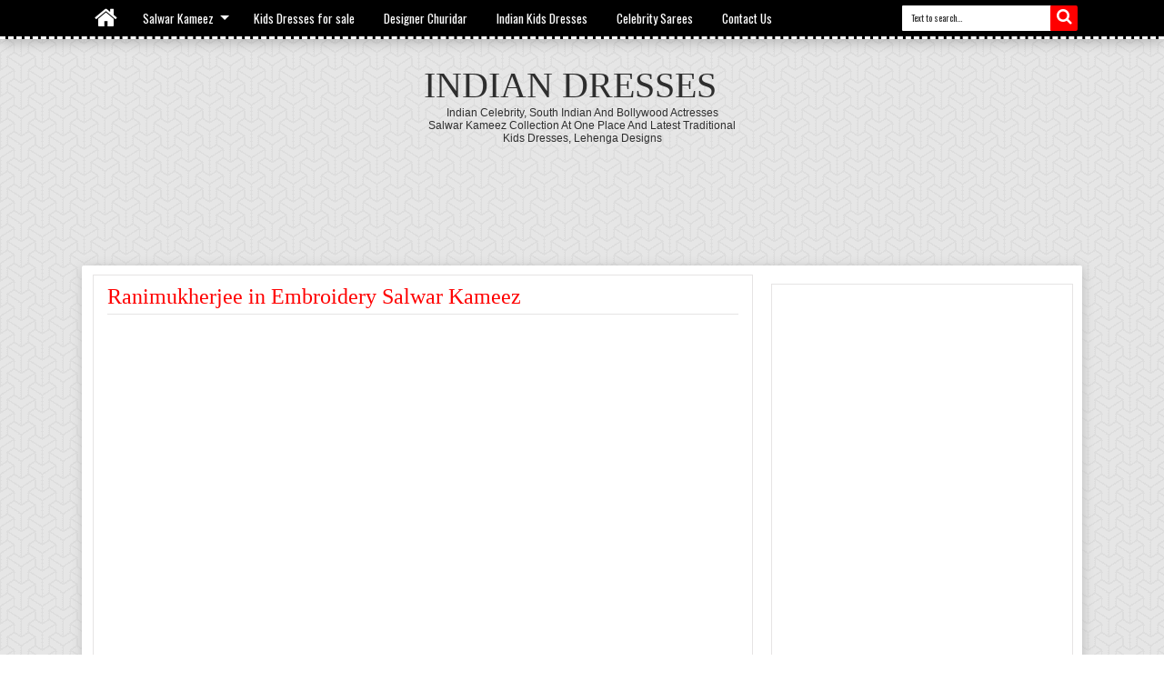

--- FILE ---
content_type: text/html; charset=UTF-8
request_url: http://www.salwaars.com/2011/04/ranimukherjee-in-embroidery-salwar.html
body_size: 64547
content:
<!DOCTYPE html>
<HTML class='' dir='ltr'>
<head>
<link href='https://www.blogger.com/static/v1/widgets/2944754296-widget_css_bundle.css' rel='stylesheet' type='text/css'/>
<meta content='0y82MdMMoMPXbOHoZT1zgQj6eum_cNtNZ0BzJU34Eg0' name='google-site-verification'/>
<title>
Ranimukherjee in Embroidery Salwar Kameez - Indian Dresses
</title>
<meta content='text/html; charset=UTF-8' http-equiv='Content-Type'/>
<meta content='blogger' name='generator'/>
<link href='http://www.salwaars.com/favicon.ico' rel='icon' type='image/x-icon'/>
<link href='http://www.salwaars.com/2011/04/ranimukherjee-in-embroidery-salwar.html' rel='canonical'/>
<link rel="alternate" type="application/atom+xml" title="Indian Dresses - Atom" href="http://www.salwaars.com/feeds/posts/default" />
<link rel="alternate" type="application/rss+xml" title="Indian Dresses - RSS" href="http://www.salwaars.com/feeds/posts/default?alt=rss" />
<link rel="service.post" type="application/atom+xml" title="Indian Dresses - Atom" href="https://www.blogger.com/feeds/2876698520386629467/posts/default" />

<link rel="alternate" type="application/atom+xml" title="Indian Dresses - Atom" href="http://www.salwaars.com/feeds/4486349875855830550/comments/default" />
<!--Can't find substitution for tag [blog.ieCssRetrofitLinks]-->
<link href='https://blogger.googleusercontent.com/img/b/R29vZ2xl/AVvXsEhGq6yiQnqwNbwSnsZ4OHAkv4Q2a1A28yZOIP2RAArm42r4jlCM1eNzvwL8dOPBw6P-ORa1jLEYhUOaeDfx2cwzmrASuRj2fWO0O6TVAYTsB8U1i3NyOAdLJPNzQy5RSAk8STCRq0w7kNY/s640/Copy%252Bof%252BRami-Mukherjee-Embroidery-Salwar-Kameez.jpg' rel='image_src'/>
<meta content='http://www.salwaars.com/2011/04/ranimukherjee-in-embroidery-salwar.html' property='og:url'/>
<meta content='Ranimukherjee in Embroidery Salwar Kameez' property='og:title'/>
<meta content='Indian Celebrity, South Indian and Bollywood actresses Salwar Kameez Collection at one place and Latest Traditional Kids Dresses, Lehenga Designs' property='og:description'/>
<meta content='https://blogger.googleusercontent.com/img/b/R29vZ2xl/AVvXsEhGq6yiQnqwNbwSnsZ4OHAkv4Q2a1A28yZOIP2RAArm42r4jlCM1eNzvwL8dOPBw6P-ORa1jLEYhUOaeDfx2cwzmrASuRj2fWO0O6TVAYTsB8U1i3NyOAdLJPNzQy5RSAk8STCRq0w7kNY/w1200-h630-p-k-no-nu/Copy%252Bof%252BRami-Mukherjee-Embroidery-Salwar-Kameez.jpg' property='og:image'/>
<meta content='1AE083FC695EB4DE43A03781BAC7DD90' name='msvalidate.01'/>
<link href='//netdna.bootstrapcdn.com/font-awesome/4.0.3/css/font-awesome.css' rel='stylesheet'/>
<link href='//netdna.bootstrapcdn.com/font-awesome/3.2.0/css/font-awesome.min.css' rel='stylesheet'/>
<link href='http://fonts.googleapis.com/css?family=Oswald' rel='stylesheet' type='text/css'/>
<!-- Metadata Facebook -->
<meta content='https://blogger.googleusercontent.com/img/b/R29vZ2xl/AVvXsEhGq6yiQnqwNbwSnsZ4OHAkv4Q2a1A28yZOIP2RAArm42r4jlCM1eNzvwL8dOPBw6P-ORa1jLEYhUOaeDfx2cwzmrASuRj2fWO0O6TVAYTsB8U1i3NyOAdLJPNzQy5RSAk8STCRq0w7kNY/s72-c/Copy%252Bof%252BRami-Mukherjee-Embroidery-Salwar-Kameez.jpg' property='og:image'/>
<meta content='Indian Dresses' property='og:site_name'/>
<meta content='Ranimukherjee in Embroidery Salwar Kameez - Indian Dresses' name='description'/>
<meta content='Ranimukherjee in Embroidery Salwar Kameez - Indian Dresses' property='og:description'/>
<meta content='Indian Dresses: Ranimukherjee in Embroidery Salwar Kameez' property='og:title'/>
<meta content='article' property='og:type'/>
<meta content='http://www.salwaars.com/2011/04/ranimukherjee-in-embroidery-salwar.html' property='og:url'/>
<meta content='width=device-width, initial-scale=1, maximum-scale=1' name='viewport'/>
<!--[if lt IE 9]> <script src="http://css3-mediaqueries-js.googlecode.com/svn/trunk/css3-mediaqueries.js"></script> <![endif]-->
<style id='page-skin-1' type='text/css'><!--
/*
-----------------------------------------------
Site Maintained by STCnetwork.org
Developer: Mohammad Mustafa Ahmedzai
----------------------------------------------- */
/* Variable definitions
====================
<Variable name="textcolor" description="Text Color" type="color" default="#333"/>
<Variable name="bodyfont" description="Text Font" type="font" default="normal normal 12px Verdana, Geneva, sans-serif"/>
<Variable name="headerfont" description="Heading Font" type="font" default="normal normal 12px Georgia, Times, 'Times New Roman', serif"/>
<Variable name="startSide" description="Side where text starts in blog language" type="automatic" default="left"/>
<Variable name="endSide" description="Side where text ends in blog language" type="automatic" default="right"/>
<Group description="Backgrounds" selector="body">
<Variable name="keycolor" description="Body Color" type="color" default="#FAFAFA"/>
<Variable name="body.background" description="Background" type="background" color="#FAFAFA" default="$(color) none repeat fixed top center fixed"/>
</Group>
<Group description="Main Color" selector="body">
<Variable name="first.background.color" description="First Color" type="color" default="#F77B09"/>
<Variable name="second.background.color" description="Secondary Color" type="color" default="#D16400"/>
</Group>
<Group description="Content Color" selector="body">
<Variable name="main.background.color" description="Content Area Color" type="color" default="#FAFAFA"/>
<Variable name="mainhead.background.color" description="Header Color" type="color" default="#FAFAFA"/>
<Variable name="mainfoot.background.color" description="Footer Color" type="color" default="#2C2C2C"/>
</Group>
<Group description="Link Color" selector="body">
<Variable name="hover.link.color" description="Hover Color" type="color" default="#1A1A1A"/>
<Variable name="visited.link.color" description="Visited Color" type="color" default="#999999"/>
</Group>
<Group description="Header Area" selector="body">
<Variable name="head.title.font" description="Title Font" type="font" default="normal normal 40px Georgia, Times, 'Times New Roman', serif"/>
<Variable name="head.desc.font" description="Description Font" type="font" default="normal normal 100% 'Trebuchet MS', Trebuchet, Arial, Verdana, Sans-serif"/>
<Variable name="head.title.color" description="Title Color" type="color" default="#2E2E2E"/>
<Variable name="head.desc.color" description="Description Color" type="color" default="#2E2E2E"/>
</Group>
<Group description="Menu Color" selector="body">
<Variable name="menu.background.color" description="Bakcground Color" type="color" default="#2C2C2C"/>
<Variable name="menu.text.color" description="Text Color" type="color" default="#FFFFFF"/>
</Group>
<Group description="Menu Color 2" selector="body">
<Variable name="menu2backsub.background.color" description="Sub Background Color" type="color" default="#2C2C2C"/>
<Variable name="menu2backsubsub.background.color" description="Sub Sub Background Color" type="color" default="#3C3C3C"/>
<Variable name="menu2resp.background.color" description="Responsive Menu Color" type="color" default="#1D1D1D"/>
</Group>
<Group description="Post and Sidebar Area" selector="body">
<Variable name="poside.background.color" description="Background Color" type="color" default="#FFFFFF"/>
<Variable name="poside.border.color" description="Border Color" type="color" default="#E6E4E4"/>
<Variable name="poside.text.color" description="Text Header Color and Button" type="color" default="#FFFFFF"/>
<Variable name="poside.sidebartext.color" description="Sidebar Text Color" type="color" default="#666"/>
</Group>
<Group description="Footer Area" selector="body">
<Variable name="foot.border.color" description="Border Color" type="color" default="#000000"/>
<Variable name="foot.text.color" description="Text Color" type="color" default="#BBBBBB"/>
<Variable name="foot.head.color" description="Header Text Color" type="color" default="#FAFAFA"/>
</Group>
<Group description="Button Active Comment Reply etc" selector="body">
<Variable name="othfet.background.color" description="Featured Detail Back" type="color" default="#2C2C2C"/>
<Variable name="oth.text.color" description="Featured Detail Text" type="color" default="#FAFAFA"/>
<Variable name="oth.comrep.color" description="Comment Reply button" type="color" default="#EEEEEE"/>
</Group>
*/
.ad-label {
text-transform: uppercase;
padding: 5px 0;
color: #cccccc;
font-size: 16px;
text-align: center;
margin: 0;
}
#navbar-iframe,#navbar1{display:none!important;}
header,nav,section,aside,article,footer{display:block;}
/* Use this with templates/template-twocol.html */
body{margin: 0px;
padding: 0px;
color: #333;
font: small Georgia Serif;
text-align: center;
background: url('https://blogger.googleusercontent.com/img/b/R29vZ2xl/AVvXsEi7plEJnNhFp88k692xoNQK8nKnrifjgxVuyNOJAQ3pqafUwwbLwwYh7gfVJQ4v0P2kFUDWTNFGouZI5gUYPZIfBU29Q5T7zl_S5t8qZwkFpOsQzQHEHE0qDG4WtLeHMtB-7J_4AXCpOYDj/s1600/escheresque.png') repeat fixed 0% 0% transparent;
}
a:link{color:#ff0000;text-decoration:none;}
a:visited{color:#999999;text-decoration:none;}
a:hover{color:#1A1A1A;text-decoration:underline;}
a img{border-width:0;}
/* Header
----------------------------------------------- */
#header-wrapper{margin:0 auto 0;padding:20px 10px;color:#2E2E2E;overflow:hidden;}
#header{margin:0 auto;min-width:200px;max-width: 348px;}
#header .descriptionwrapper {text-align:center;}
#headerads{min-width: 400px;
text-align: center;
margin: 10px auto;}
#headerads h2{display:none;}
#header h1,#header p{margin:0;margin-top:5px;margin-right:5px;padding:0;text-transform:uppercase;font:normal normal 40px Georgia, Times, 'Times New Roman', serif;}
#header a{color:#2E2E2E;text-decoration:none;}
#header a:hover{color:#2E2E2E;}
#header .description{margin:0 5px 5px;padding:0;text-transform:capitalize;line-height:1.4em;font:normal normal 100% 'Trebuchet MS', Trebuchet, Arial, Verdana, Sans-serif;color:#2E2E2E;}
#header img{margin-left:0;margin-right:auto;}
/* Headings
----------------------------------------------- */
h1,h2,h3,h4,h5,h6,.post-summary strong,ul.rcentpost strong,.PopularPosts .item-title,#search-result strong,#related_posts strong,.featuredpost .labeltext .titlex{font:normal normal 12px Georgia, Times, 'Times New Roman', serif;text-transform:none;margin:0;}
h1{font-size:200%;}
h2{font-size:170%;}
h3{font-size:150%;}
h4{font-size:130%;}
h5{font-size:120%;}
h6{font-size:110%;}
/* Layout Setting
----------------------------------------------- */
body#layout .list-tabwrap,body#layout #main-top-manualslide,body#layout #mainmidtengah,body#layout #mainmidtengah2,body#layout #footer-wrapper{overflow:hidden;}
body#layout .sidebarmd-widget{float:left;width:33.3%;}
body#layout ul.navtab{display:none;}
body#layout #main-top-manualslide .add_widget,body#layout #main-top-manualslide .widget,body#layout #main-top-manualslide .dropregion{width:25%;float:left;}
body#layout #main-atas .half{width:50%;float:left;}
body#layout #main-top-manualslide .widget.Image .widget-content{height:3em;}
body#layout #main-top-manualslide .widget.Image,body#layout #main-atas #main-top-manualslide .widget-content,body#layout  #main-atas .sidebar .widget-content{padding:0;}
body#layout #header{width:40%;}
body#layout #headerads{width:50%;}
body#layout #footer-wrapper .grid{float:left;width:25%;}
body#layout #main-atas #main-top-manualslide .Image,body#layout .list-tabwrap .hide{display:block;}
body#layout .widget.Label{visibility:visible;}
/* Main Color
----------------------------------------------- */
#areahead{background-color:none;}
#navitions{border-bottom: 3px dashed #FFF;
background-color: #000;
position: fixed;
width: 100%;
z-index: 99999;
box-shadow: 0px 5px 12px -1px rgba(0, 0, 0, 0.2);
}
#areahead {
padding-top: 45px;
}
#topsomenu{background-color:none; margin-bottom: 10px; display:none;}
#areacontent{background-color:none;}
#content-wrapper {box-shadow: 1px 2px 12px #BEBEBE;
background: none repeat scroll 0% 0% #FFF;
border-radius: 2px;}
/* Navigation
----------------------------------------------- */
#mobilenav,.index #blog-pager,.archive #blog-pager,.rcbytag.s .comnum,.rcbytag.h .rcentpost > .a0 .comnum,.rcbytag.v .rcentpost > .a0 .comnum,.rcbytag.c .rcentpost > .a0 .comnum,.rcbytag.g1 .rcentpost > .a0 .comnum,.rcbytag.ht .rcentpost > .a0 .comnum{display:none;}
#nav{height:40px;position:relative;}
.sf-menu,.sf-menu *{margin:0;padding:0;list-style:none;}
.sf-menu li{position:relative;}
.sf-menu ul{position:absolute;display:none;top:100%;left:0;z-index:99;}
.sf-menu > li{float:left;margin:0 1px;}
.sf-menu li:hover > ul,.sf-menu li.sfHover > ul{display:block;}
.sf-menu a{display:block;position:relative;}
.sf-menu > li > a{
font-size: 114%;
font-family: oswald,Verdana,Geneva,sans-serif;
transition: all 0.2s ease-out 0s;
color: #FFF;
}
.sf-menu ul ul{top:0;left:100%;padding-top:0;}
.sf-menu{float:left;}
.sf-menu ul{min-width:12em;padding-top:5px;*width:12em;}
.sf-menu a{padding:0 15px;height:40px;line-height:40px;text-decoration:none;zoom:1;}
.sf-menu a.home{background-color:none;text-indent:-9999px;padding:0;width:45px;margin-left:4px;text-indent:-9999px;}
.sf-menu a{color:#FFFFFF;font-size:100%;}
.sf-menu li,.socialpostshare a{white-space:nowrap;*white-space:normal;-moz-transition:background-color .2s;-webkit-transition:background-color .2s;transition:background-color .2s;position:relative;}
.sf-menu ul li{background-color:#2C2C2C;margin:0;}
.sf-menu ul a{font-weight:normal;height:30px;line-height:30px;}
.sf-menu ul ul li{background:#3C3C3C;margin:0px;margin-left:2px;}
.sf-menu li:hover > a,.sf-menu li.sfHover{background-color:#222;-moz-transition:none;-webkit-transition:none;transition:none;}
.sf-arrows .sf-with-ul{padding-right:2em;*padding-right:1em;}
.sf-arrows .sf-with-ul:after{content:'';position:absolute;top:50%;right:0.75em;margin-top:-3px;height:0;width:0;border:5px solid transparent;border-top-color:#FFFFFF;}
.sf-arrows > li > .sf-with-ul:focus:after,.sf-arrows > li:hover > .sf-with-ul:after,.sf-arrows > .sfHover > .sf-with-ul:after{border-top-color:#FFFFFF;}
.sf-arrows ul .sf-with-ul:after{margin-top:-5px;margin-right:-3px;border-color:transparent;border-left-color:#FFFFFF;}
.sf-arrows ul li > .sf-with-ul:focus:after,.sf-arrows ul li:hover > .sf-with-ul:after,.sf-arrows ul .sfHover > .sf-with-ul:after{border-left-color:#FFFFFF;}
.sf-menu li > i{position:absolute;top:5px;right:3px;width:27px;height:22px;cursor:pointer;display:none;background-color:#ff0000;-moz-border-radius:2px;-webkit-border-radius:2px;border-radius:2px;outline:0;}
.sf-menu li > i:after{content:'+';color:#FFFFFF;font-size:19px;position:absolute;left:5px;top:-2px;}
.sf-menu li > i.active:after{content:'-';font-size:36px;top:-14px;}
/* ######## Webkit override ######################### */
::-webkit-scrollbar {
width: 8px; height:8px;
}
::-webkit-scrollbar-track {
-webkit-box-shadow: inset 0 0 4px rgba(0,0,0,0.3);
background:#fff;
}
::-webkit-scrollbar-thumb {
background: rgba(255, 0, 0, 0.9);
-webkit-box-shadow: inset 0 0 6px rgba(0,0,0,0.5);
}
::-webkit-scrollbar-thumb:window-inactive {
background: rgba(255, 0, 0, 0.7);
}
/* Social Icon */
#socialicon{float:right;padding:5px 0;}
#socialicon ul,#socialicon li{padding:0;margin:0;list-style:none;}
#socialicon li{float:left;margin:0 2px;}
#socialicon a{display:block;text-indent:-9999px;width:24px;height:24px;background-image:url(https://blogger.googleusercontent.com/img/b/R29vZ2xl/AVvXsEivzessNDPqFCqCB5NJ2JtzIhItNLeeQw1To-t74ZtjhyphenhyphenK_nvkkHPzNKnvDc0die1juI41pBvvjxVnJOc82AIYwk91mpvnK3Wmxqz3fau8UjTNORPvifkCJmOlqROREUfLeguQunatOMB4/s1600/soicon.png);background-position:-1px 0;background-repeat:no-repeat;position:relative;}
#socialicon a:active{top:1px;}
#socialicon .fbx{background-position:-1px 0;}
#socialicon .twix{background-position:-27px 0;}
#socialicon .goex{background-position:-53px 0;}
#socialicon .linx{background-position:-131px;}
#socialicon .pinx{background-position:-79px 0;}
#socialicon .drix{background-position:-157px;}
#socialicon .vmex{background-position:-183px 0;}
#socialicon .rssx{background-position:-105px;}
#topmenu{overflow:hidden;padding:0 5px;color:#FFFFFF;font-size:90%;}
#topmenu .tgltop{float:left;height:26px;line-height:26px;padding:4px 6px;}
/* Search Box and Result */
#searchnya{float:right;}
#searchnya input{padding: 6px 10px 7px 10px;
background-color: #FFF;
color: #2C2C2C;
margin: 6px 0px 0px;
width: 150px;}
#searchnya input,#searchnya button{font-family:oswald; border:0;-moz-border-radius:1px;-webkit-border-radius:1px;border-radius:1px;display:inline-block;outline:0;font-size:10px;}
#searchnya button{text-indent: -9999px;
width: 30px;
height: 28px;
cursor: pointer;
margin-right: 5px;
margin-left: -10px;
background-color: #F00;
border-bottom-right-radius: 2px;
border-top-right-radius: 2px;
padding: 0px;}
#search-result{padding:8px 10px;margin:10px 0;width:280px;height:auto;position:absolute;top:27px;right:10px;z-index:99;display:none;}
#search-result *{margin:0 0 0 0;padding:0 0 0 0;}
#search-result h4,#search-result strong{display:block;margin-right:30px;margin-bottom:10px;font-size:12px;}
#search-result ol{list-style:none;overflow:auto;max-height:300px;}
#search-result a strong{text-decoration:none;color:#2C2C2C;font-weight:bold;}
#search-result ol a:hover{text-decoration:none;}
#search-result .mCSB_scrollTools .mCSB_draggerRail,#search-result .mCSB_scrollTools .mCSB_dragger .mCSB_dragger_bar{margin:0 auto;}
#search-result .mCSB_container{margin-right:20px;}
#search-result .close{text-decoration:none;display:block;position:absolute;top:4px;font-size:18px;right:10px;line-height:normal;color:black;}
#search-result li{padding:5px 0;}
#search-result strong{margin:0 0 3px 0;display:block;}
#search-result img{float:left;display:block;margin-right:5px;-moz-border-radius:2px;-webkit-border-radius:2px;border-radius:2px;}
#search-result p{font-size:90%;}
#search-result .src-morepost a{display:block;text-align:center;padding:5px;color:#ffffff;background-color:#ff0000;margin-top:5px;text-decoration:none;position:relative;}
#search-result .src-morepost a:active{top:1px;}
#search-result mark{background-color:#ff0000;color:#ffffff;}
.sf-menu a.home,#searchnya button{position:relative;}
.sf-menu a.home:before,#searchnya button:before,#view a:before,.post-footer a.timestamp-link:before,.post-footer .post-author.vcard .fn:before,.post-footer .comment-link:before,.post-footer .post-labels > span:before,.rcentpost .date:before,.rcentpost .comnum:before,#mobilenav:before,.ticker-controls li:before,.post-body blockquote:before,.comments .comments-content .icon.blog-author:before,.simple .rcbytag.v .a0 .date:before,.topmeta .addthis_default_style > a:before{position:absolute;font-family:FontAwesome;font-weight:normal;font-style:normal;text-decoration:inherit;-webkit-font-smoothing:antialiased;}
.sf-menu a.home:before,#searchnya button:before,#view a:before{text-indent:0;}
.sf-menu a.home:before{width:30px;height:30px;}
.sf-menu a.home:before{content:"\f015";top:0;font-size:27px;left:9px; color:#fff!important;}
#searchnya button:before{content:"\f002";font-size: 18px;
color: #FFF;
left: 7px;
top: 3px;}
/* Outer-Wrapper
----------------------------------------------- */
#outer-wrapper{margin:0 auto;padding:0;text-align:left;font:normal normal 12px Verdana, Geneva, sans-serif;}
#outer-wrapper .isi{width:100%;max-width:1100px;margin:0 auto;}
#main-atas{width:68%;float:left;word-wrap:break-word;/* fix for long text breaking sidebar float in IE */
overflow:hidden;/* fix for long non-text content breaking IE sidebar float */;}
#sidebar-wrapper{margin-top: 10px; width:32%;float:right;word-wrap:break-word;/* fix for long text breaking sidebar float in IE */
overflow:hidden;/* fix for long non-text content breaking IE sidebar float */;}
#sidebar-wrapper .innerwrap{padding:10px;}
/* Content Area
----------------------------------------------- */
#main-atas .innerwrap{padding:10px;padding-left:12px;}
#main-wrapper,#view a,.menu-xitem > div,.index .post,.archive .post,#main-atas .sidebar .widget,ul.rcentpost li,#sidebar-wrapper .widget,#sidebar-wrapper .widget > h2,.footer .widget > h2,#main-atas .sidebar .widget-content,.post-body blockquote,.error-custom,#manualslidenya,.comments .comments-content .icon.blog-author{position:relative;}
.menu-xitem{margin-top: -10px; border-bottom:4px solid #000;height:32px;margin-left:-5px;}
.menu-xitem > div,.xitem1,#view{float:left;}
.menu-xitem > div{padding-right:10px;padding-left:6px;}
.menu-xitem > div,#main-atas .sidebar .widget > h2,#related_posts h4,.comments > h4 .commenthead{height: 32px;
background: none repeat scroll 0% 0% #000;
border-top-right-radius: 10px;}
.menu-xitem > div,#view a,#main-atas .sidebar .widget > h2,#main-atas .sidebar .widget > h2 a,.comments > h4 .commenthead,#related_posts h4{text-decoration: none;
font-family: oswald;
color: #FFF;}
.xitem1{line-height:32px;padding-left:6px;}
#view a{text-indent:-9999px;display:block;width:20px;height:15px;top:2px;outline:0;}
#view a.active,a.loadpost.process{background-color:#333;}
#view a:before{top:1px;left:3px;font-size:14px;}
#view a.list:before{content:"\f00b";}
#view a.grid:before{content:"\f00a";}
.menu-xitem > div:after,.menu-xitem > div:before,.datex:before,#main-atas .sidebar .widget > h2:before,#main-atas .sidebar .widget > h2:after,.rcbytag.s .date:before,.rcbytag.h .rcentpost > .a0 .date:before,.rcbytag.v .rcentpost > .a0 .date:before,.rcbytag.c .rcentpost > .a0 .date:before,.rcbytag.g1 .rcentpost > .a0 .date:before,#related_posts h4:before,#related_posts h4:after,.comments > h4 .commenthead:before,.comments > h4 .commenthead:after,.rcbytag.ht .rcentpost > .a0 .date:before{width:0;height:0;content:"";position:absolute;z-index:10;}
.menu-xitem > div:before,#main-atas .sidebar .widget > h2:before,#related_posts h4:before,.comments > h4 .commenthead:before,.menu-xitem > div:after,#main-atas .sidebar .widget > h2:after,#related_posts h4:after,.comments > h4 .commenthead:after{border:0 solid #000000;}
.menu-xitem > div:after,#main-atas .sidebar .widget > h2:after,#related_posts h4:after,.comments > h4 .commenthead:after{border-top:0px solid transparent;border-right-width:0;border-left-width:14px;left:100%;bottom:0;}
.menu-xitem > div:before,#main-atas .sidebar .widget > h2:before,#related_posts h4:before,.comments > h4 .commenthead:before{border-bottom:0px solid transparent;border-left-width:0;border-right-width:5px;left:0;top:36px;}
.index #main,.archive #main,#main-atas .sidebar .widget-content,#sidebar-wrapper .widget-content,#sidebar-tengah,#search-result,.item .post,.static_page .post,.breadcrumbs,#related_posts ul,.comment-box,.error-custom,.comments p.comment-footer a,#manualslidenya,.blog-posts.hfeed .inline-ad{background-color:#ffffff;border:1px solid #E6E4E4;}
.index #main,.archive #main{border-top:0;padding:10px;}
.index #main,.archive #main,#main-atas .sidebar .widget{margin-bottom:15px;}
#main-atas .sidebar .widget > h2,#related_posts h4,.comments > h4 .commenthead{display:inline-block;font-weight:normal;margin:0;padding:0 10px;font-size:130%;position:relative;line-height:32px;z-index:1;left:-5px;bottom:-4px;border-bottom:4px solid #000;}
#main-atas .sidebar .widget-content,#related_posts ul,.comment-box{border-top:4px solid #000;padding:10px;}
#main-atas .half{width:50%;float:left;}
#middle-tengah1 .widget,#middle-tengahx1 .widget{margin-right:15px;}
#middle-tengah2 .widget,#middle-tengahx2 .widget{margin-left:15px;}
#mainmidtengah,#mainmidtengah2{overflow:hidden;padding-left:5px;margin-left:-5px;}
/* Posts Index
----------------------------------------------- */
.index .post-outer,.archive .post-outer{width:33.3%;float:left;}
.index .post,.archive .post{padding:0 8px;}
#blog-pager{text-align:center;width:100%;}
a.thumbimgx{display:block;height:140px;padding:5px;border:1px solid #E6E4E4;overflow:hidden;margin-bottom:10px;}
a.thumbimgx img{width:100%;height:100%;}
.post-summary p,.post-more-link,.index .post-footer,.archive .post-footer{display:none;}
.datex,.rcbytag.s .date,.rcbytag.h .rcentpost > .a0 .date,.rcbytag.v .rcentpost > .a0 .date,.rcbytag.c .rcentpost > .a0 .date,.rcbytag.g1 .rcentpost > .a0 .date,.rcbytag.ht .rcentpost > .a0 .date{display:none; position:absolute;top:14px;color:#FFFFFF;font-size:10px;background-color:#ff0000;padding:5px;padding-left:8px;padding-right:6px;left:4px;-moz-box-shadow:1px 1px 3px rgba(0,0,0,0.34);-khtml-box-shadow:1px 1px 3px rgba(0,0,0,0.34);-webkit-box-shadow:1px 1px 3px rgba(0,0,0,0.34);-o-box-shadow:1px 1px 3px rgba(0,0,0,0.34);box-shadow:1px 1px 3px rgba(0,0,0,0.34);}
.datex:before,.rcbytag.s .date:before,.rcbytag.h .rcentpost > .a0 .date:before,.rcbytag.v .rcentpost > .a0 .date:before,.rcbytag.c .rcentpost > .a0 .date:before,.rcbytag.g1 .rcentpost > .a0 .date:before,.rcbytag.ht .rcentpost > .a0 .date:before{border:0 solid #000000;border-bottom:7px solid transparent;border-left-width:0;border-right-width:4px;left:0;top:100%;}
.post-summary strong{display:block;height:36px;max-height:36px;overflow:hidden;margin-bottom:15px;max-width:100%;font-weight:normal;line-height:1.5em;margin-bottom:10px;}
.post-summary strong a{max-height:36px;display:inline-block;}
.index .post-outer.list,.archive .post-outer.list{width:100%;float:none;overflow:hidden;margin-bottom:15px;}
.post-outer.list a.thumbimgx{width:190px;height:160px;float:left;margin:0;margin-right:10px;margin-bottom:10px;}
.post-outer.list .post-summary strong{max-height:300px;height:auto;display:block;overflow:visible;font-size:160%;}
.post-outer.list .post-summary strong a{display:inline;}
.post-outer.list .post-summary p,.post-outer.list .post-more-link,.post-outer.list .post-footer{display:block;}
.post-outer.list .post-summary p{margin:0 0 10px;line-height:1.5em;}
.post-outer.list .post-more-link{text-align:right;margin-bottom:10px;}
.post-outer.list .post-more-link a{display:inline-block;padding:5px 8px;color:#FFFFFF;background-color:#ff0000;text-decoration:none;}
.post-footer-line.post-footer-line-1 > div{display:inline-block;font-size:10px;}
.post-footer-line.post-footer-line-1 > div.post-share-buttons{margin:10px 0 0;padding:0 6px;display:block;}
.post-footer .goog-inline-block.dummy-container{overflow:hidden;width:36px;}
.post-footer{padding:5px;border:1px solid #E6E6E6;}
.post-footer a{color:#ff0000;}
.post-footer a.timestamp-link,.post-footer .post-author.vcard .fn,.post-footer .comment-link,.post-footer .post-labels > span{position:relative;padding-right:8px;padding-left:20px;line-height:20px;height:20px;display:inline-block;color:#ff0000;margin-right:5px;}
.post-footer a.timestamp-link:before,.post-footer .post-author.vcard .fn:before,.post-footer .comment-link:before,.post-footer .post-labels > span:before{font-size:14px;left:4px;}
.post-footer a.timestamp-link:before{content:"\f017";}
.post-footer .post-author.vcard .fn:before{content:"\f007";}
.post-footer .comment-link:before{content:"\f0e6";font-size:15px;left:3px;}
.post-footer .post-labels > span:before{content:"\f02c";left:2px;}
.post-summary strong a,ul.rcentpost strong a,#related_posts strong,#related_posts a.jdlunya{text-decoration:none;color:#1A1A1A; font-family: oswald;}
.index .post h2.post-title,.archive .post h2.post-title{position:absolute;left:-9999px;}
.post-footer span.blog-admin,.post-footer span.pid-1748668997{text-align:right;display:block;}
.topmeta{overflow:hidden;padding:5px 0;font-size:11px;}
.topmeta .inner{float:right;}
.topmeta .inner > *{float:left;display:block;height:20px;line-height:20px;}
.topmeta .zoom-text span{display:inline-block;width:11px;text-align:center;}
.topmeta .addthis_default_style .at300b,.topmeta .addthis_default_style > a{padding-left:19px;padding-right:5px;float:left;cursor:pointer;}
.topmeta .addthis_default_style .at300b span{display:none;}
.topmeta .addthis_default_style > a:before{left:3px;font-size:14px;top:0;}
.topmeta .addthis_default_style > a.addthis_button_print:before{content:"\f02f";}
.topmeta .addthis_default_style > a.addthis_button_email:before{content:"\f0e0";}
.topmeta a:hover{background-color:#2C2C2C;}
.topmeta a{text-decoration:none;outline:none;display:block;padding:0 5px;background-color:#ff0000;color:#ffffff;margin:0 1px;position:relative;}
#text-finder{position:relative;}
#text-finder input[type="text"]{margin:0;margin-right:20px;margin-left:5px;padding:2px 5px;outline:none;font-size:11px;}
#text-finder input[type="reset"]{border:0;background-color:transparent;margin:0;position:absolute;top:-1px;right:0;padding:0;font-size:20px;width:20px;font-weight:bold;cursor:pointer;outline:none;}
.highlight{background-color:#ff0000;color:#ffffff;}
/* Load More
----------------------------------------------- */
.index #blog-pager,.archive #blog-pager{margin:0;text-align:left;padding:8px 0;}
.showpagePoint,.showpageNum a,.dotxpage,.showpage a{text-decoration:none;display:inline-block;padding:5px 7px;}
.showpagePoint,.showpageNum a,.showpage a{border-radius:2px;margin-right:2px;color:#FFFFFF;position:relative;}
.showpageNum a:visited{color:#FFFFFF;}
.showpageNum a,.showpage a{background-color:#2C2C2C;}
.showpagePoint,.showpageNum a:hover,.showpage a:hover{background-color:#ff0000;text-decoration:none;}
.showpageNum a:active,.showpage a:active{top:1px;}
#Blog1{position:relative;}
a.loadpost{  display: block;
/* text-indent: -9999px; */
position: absolute;
background-color: #F00;
cursor: pointer;
color: #FFF;
text-decoration: none;
border-top-left-radius: 10px;
right: -11px;
width: 155px;
height: 25px;
top: -44px;
padding-top: 5px;
font-family: oswald;
font-size: 15px;}
.loadingpost,.loadmorepost{position:absolute;top:0;left:0;right:0;bottom:40px;background-color:#ffffff;background-image:url(https://blogger.googleusercontent.com/img/b/R29vZ2xl/AVvXsEgtElFnfq1KGZRypAr91GQcgqUeb5Wlx6bLhgqvdqIEuNcZR4OA2Izbg6EEyX43PEoYkHjrPRKnzL_Trv66nx3fPh3_Y4IEfisAf50vweAwykO3OjBmZK163K9O0scKs41z-3FEIpyh2tQ/s1600/progress_ani.gif);background-repeat:no-repeat;background-position:50% 50%;display:none;z-index:99;}
/* Posts
----------------------------------------------- */
.post-summary strong,ul.rcentpost strong,.PopularPosts .item-title{font-size:110%;}
.item .post h1.post-title,.static_page .post h2.post-title,.error-custom h2{font-size:200%;margin-bottom:10px;padding:0 0 5px;border-bottom:1px solid #E6E4E4;}
.item .post h1.post-title a,.static_page .post h2.post-title a{text-decoration:none;}
.post-body h1,.post-body h2,.post-body h3,.post-body h4,.post-body h5,.post-body h6{margin-bottom:10px;}
.post-body h1{font-size:180%;}
.post-body h2{font-size:160%;}
.post-body h3{font-size:140%;}
.post-body h4{font-size:130%;}
.post-body h5{font-size:120%;}
.post-body h6{font-size:110%;}
.post-body .left{float:left;margin:0 0 5px;margin-right:10px;}
.post-body .right{float:right;margin:0 0 5px;margin-left:10px;}
.post-body .center{margin:10px 0 15px 0;display:block;text-align:center;}
.post-body blockquote{padding-left:40px;margin:20px;font-size:110%;line-height:1.6em;}
.post-body blockquote:before{content:"\f10d";left:0;top:5px;font-size:30px;}
.item .post-body,.static_page .post-body,.error-custom{line-height:1.6em;}
.item .post-body img,.static_page .post-body img{padding:3px;border:1px solid #E6E4E4;}
.post-body iframe{max-width:100%;}
.item .post,.static_page .post{padding:10px 15px;}
.breadcrumbs{padding:5px;margin-bottom:10px;font-size:90%;overflow:hidden; display:none;}
.breadcrumbs > span{float:left;margin:0 1px;}
.blog-posts.hfeed .inline-ad{margin-top:15px;text-align:center;padding:10px 2px;overflow:hidden;}
/* Error Page
----------------------------------------------- */
.error-custom{overflow:hidden;padding:10px 15px 100px;}
.error-custom:before,.error-custom:after,.error-body:before,.error-body:after{position:absolute;content:"";height:0;width:0;border:44px solid transparent;}
.error-custom:before{border-right-color:#ff0000;border-bottom-width:114px;border-right-width:163px;bottom:-44px;right:0;}
.error-custom:after{border-right-color:#ff0000;right:0;bottom:-12px;}
.error-body:before{border-left-color:#ff0000;bottom:-33px;left:0;border-left-width:106px;border-top-width:106px;}
.error-body:after{border-left-color:#ff0000;left:0;bottom:-66px;border-left-width:54px;border-bottom-width:106px;}
/* Recent Post by Tag Widget
----------------------------------------------- */
ul.rcentpost,ul.rcentpost li{padding:0;margin:0;list-style:none;}
.rcentpost a.thumbxtag,.simple .rcbytag.v .rcentpost > .a0 a.thumbxtag{display:block;border:1px solid #E6E4E4;padding:4px;width:60px;height:60px;float:left;margin-right:5px;}
#footer-wrapper .rcentpost a.thumbxtag,#footer-wrapper .simple .rcbytag.v .rcentpost > .a0 a.thumbxtag {border: 1px solid rgb(51, 51, 51);}
#footer-wrapper a {color:#ddd;}
#footer-wrapper a:hover {color:#fff;}
.rcbytag.h .rcentpost > .a0 a.thumbxtag,.rcbytag.v .rcentpost > .a0 a.thumbxtag,.rcbytag.g1 .rcentpost > .a0 a.thumbxtag,.rcbytag.s a.thumbxtag{margin:0 0 10px;float:none;width:80%;height:160px;padding:5px;}
.rcbytag.g1 .rcentpost > .a0 a.thumbxtag{height:241px;margin-bottom:0;}
.rcbytag.s a.thumbxtag{height:140px;}
.rcentpost img{width:100%;height:100%;}
ul.rcentpost strong{display:block;margin-bottom:5px;font-weight:normal;}
.rcbytag.h .rcentpost > .a0 strong,.rcbytag.v .rcentpost > .a0 strong,.rcbytag.c .rcentpost > .a0 strong,.rcbytag.ht .rcentpost > .a0 strong{font-size:130%;}
.rcbytag.h .rcentpost strong{overflow:hidden;max-height:36px;}
.rcbytag.s .date,.rcbytag.h .rcentpost > .a0 .date,.rcbytag.v .rcentpost > .a0 .date,.rcbytag.c .rcentpost > .a0 .date,.rcbytag.g1 .rcentpost > .a0 .date,.rcbytag.ht .rcentpost > .a0 .date{left:0;padding:2px 7px;}
ul.rcentpost .inner{padding:4px;overflow:hidden;}
.rcentpost p{margin:8px 0;display:none;}
ul.rcentpost li{overflow:hidden;}
.rcbytag.v .rcentpost > .a0 p,.rcbytag.h .rcentpost > .a0 p,.rcbytag.c .rcentpost > .a0 p,.rcbytag.ht .rcentpost > .a0 p{display:block;}
.rcbytag.h ul,.rcbytag.g1 ul,.rcbytag.ht .firstbig{overflow:hidden;}
.rcbytag.h .recntright,.rcbytag.g1 .recntright,.rcbytag.h .rcentpost > .a0,.rcbytag.g1 .rcentpost > .a0,.rcbytag.ht .firstbig > .a0,.rcbytag.ht .recntright{width:50%;float:right;}
.rcbytag.h .rcentpost > .a0,.rcbytag.g1 .rcentpost > .a0,.rcbytag.ht .firstbig > .a0{float:left;}
.rcentpost .info{font-size:9px;}
.rcentpost .date,.rcentpost .comnum{position:relative;padding-left:16px;margin-right:5px;display:inline-block;}
.rcentpost .comnum a{color:#333333;}
.rcbytag.g1 strong,.rcbytag.g1 .recntright .info{display:none;}
.rcbytag.g1 .recntright li{float:left;}
.morepostag{margin-top:8px;}
.morepostag a{display:block;text-decoration:none;background-color:#ff0000;color:#ffffff;text-align:center;padding:4px 5px;-moz-border-radius:2px;-webkit-border-radius:2px;border-radius:2px;position:relative; font-family:oswald; font-size:14px; border-top-left-radius: 10px;
border-bottom-right-radius: 10px;
width: 60%;
margin: 0 auto;}
.morepostag a:hover{background-color:#2C2C2C;}
.morepostag a:active{top:1px;}
.rcentpost .date:before,.rcentpost .comnum:before,.simple .rcbytag.v .a0 .date:before{left:3px;top:1px;font-size:11px;}
.rcentpost .date:before,.simple .rcbytag.v .a0 .date:before{content:"\f133";}
.rcentpost .comnum:before{content:"\f075";}
.rcbytag.s .rcentpost{width:1500px;overflow:hidden;}
.rcbytag.s .rcentpost li{width:175px;float:left;}
.rcbytag.s .flex-control-nav,.rcbytag.s .flex-control-nav li,.rcbytag.s .flex-direction-nav,.rcbytag.s .flex-direction-nav li,.navtab,.navtab li{padding:0;margin:0;list-style:none;text-align:center;}
.rcbytag.s .flex-control-nav li{display:inline-block;margin:0 2px;}
.recntright ul.animated{height:auto;overflow:hidden;}
.flex-control-nav a{text-indent:-9999px;display:block;width:12px;height:12px;background-color:#333;cursor:pointer;-moz-border-radius:50%;-webkit-border-radius:50%;border-radius:0%;}
.flex-control-nav a.flex-active{background-color:#ff0000;}
.flex-direction-nav a{text-indent:-9999px;display:block;width:25px;height:25px;background-color:#ff0000;position:absolute;bottom:102%;}
.flex-direction-nav a.flex-prev{right:28px;}
.flex-direction-nav a.flex-next{right:0;}
.flex-direction-nav a:after{content:'';position:absolute;height:0;width:0;border:6px solid transparent;margin-top:-6px;top:50%;}
.flex-direction-nav a.flex-prev:after{border-right-color:#FFFFFF;right:12px;}
.flex-direction-nav a.flex-next:after{border-left-color:#FFFFFF;left:12px;}
.flex-direction-nav a.flex-disabled{display:none;}
.featuredpost,.flex-viewport{direction:ltr;}
.socialpostshare a{display:inline-block;color:#ffffff;background-color:#2C2C2C;text-decoration:none;width:22px;height:22px;text-align:center;line-height:22px;margin-right:1px;}
.recntright .socialpostshare a,.simple .rcentpost .socialpostshare a{width:18px;height:18px;line-height:18px;}
.socialpostshare{position:absolute;top:125px;left:10px;}
.rcentpost li:hover .socialpostshare{top:148px;}
.recntright .socialpostshare,.simple .rcentpost .socialpostshare{top:auto;bottom:5px;left:auto;right:20px;}
.rcbytag.g1 .recntright .socialpostshare{top:5px;left:9px;right:auto;}
.rcbytag.g1 .rcentpost .recntright li:hover .socialpostshare{top:51px;right:auto;}
.rcentpost .recntright li:hover .socialpostshare,.simple .rcentpost li:hover .socialpostshare{top:auto;right:0;}
.socialpostshare .facebook:hover{background-color:#3081D8;}
.socialpostshare .twitter:hover{background-color:#2DAAE1;}
.socialpostshare .google-plus:hover{background-color:#F63E28;}
.recntright ul{height:240px;overflow:auto;}
.rcbytag.c .rcentpost > .a0 a.thumbxtag{width:48%;float:left;height:160px;}
.rcbytag.c .recntright ul{height:160px;}
.rcbytag.c .recntright li{float:left;width:50%;}
.rtl .flex-control-nav a{text-indent:9999px;}
#sidebar-wrapper .rcbytag.g1 .recntright,#sidebar-wrapper .rcbytag.g1 .rcentpost > .a0{width:auto;float:none;}
#sidebar-wrapper .rcbytag.g1 .recntright a.thumbxtag{width:58px;height:58px;}
.rcbytag.g1 .rcentpost > .a0:hover .socialpostshare{top:207px;}
.rcbytag.g1 .rcentpost a.thumbxtag,.rcbytag.g2 .rcentpost a.thumbxtag{margin-right:0;}
.rcbytag.g1 .recntright a.thumbxtag{width:65px;height:65px;}
.rcbytag.g1 .recntright .mCS_no_scrollbar a.thumbxtag{width:69px;height:69px;}
.rcbytag.g1 .recntright ul{height:264px;}
#main-atas .widget.featuredpost h2,.rcbytag.g2 .rcentpost strong,.rcbytag.g2 .rcentpost .info,.rcentpost.noimagez .info,.rcbytag.v .rcentpost.noimagez > .a0 p,.rcbytag.v .rcentpost.noimagez > .a0 .date,.rcentpost.noimagez .socialpostshare,.simple .rcbytag.v .rcentpost > .a0 p,.noimagez .morepostag,.rcbytag.ht .morepostag{display:none;}
#main-atas .widget.featuredpost .widget-content{border-top:1px solid #E6E4E4;padding:5px;}
#header .imageheader{left:-9999px;position:absolute;}
.rcbytag.g2 .recntright ul,.rcentpost.noimagez .recntright ul,.rcbytag.ht .recntright ul{height:auto;overflow:visible;}
.rcbytag.v .rcentpost.noimagez > .a0 strong,.simple .rcbytag.v .rcentpost > .a0 strong{font-size:110%;}
.rcbytag.g2 .rcentpost li{float:left;}
.rcbytag.g2 ul.rcentpost{overflow:hidden;}
.rcbytag.g2 .rcentpost a.thumbxtag{width:62px;height:62px;}
#sidebar-wrapper .rcbytag.g2 .rcentpost a.thumbxtag{width:61px;height:61px;}
.widget.Label{visibility:hidden;}
.rcbytag.g2 .socialpostshare{right:8px;bottom:15px;left:auto;top:auto;}
.rcbytag.g2 li:hover .socialpostshare{bottom:8px;top:auto;right:8px;left:auto;}
.rcbytag.g2 .socialpostshare a{width:18px;height:18px;line-height:18px;}
.rcbytag.ht .rcentpost a.thumbxtag{width:auto;float:none;margin-right:0;height:150px;margin-bottom:10px;}
.rcbytag.ht .firstbig > .a0 a.thumbxtag{background-color:#ffffff;height:300px;}
.rcbytag.ht .firstbig > .a0,.rcbytag.ht .firstbig > .a0 a{color:#ffffff;}
.rcbytag.ht{background-color:#ff0000;}
.rcbytag.ht .recntright{background-color:#ffffff;}
.noimagez .recntright li{border-top:1px solid #E6E4E4;}
.rcbytag.v .rcentpost.noimagez strong{margin-bottom:0;}
.simple .rcbytag.v .rcentpost > .a0 .comnum{display:inline;margin-left:3px;}
.simple .rcbytag.v .rcentpost > .a0 .info{position:static;color:inherit;background-color:transparent;padding:0;}
.simple .rcbytag.v .rcentpost > .a0 .comnum i{margin-right:5px;}
.simple .rcbytag.v .a0 .date{background-color:inherit;color:inherit;position:relative;display:inline;left:auto;top:auto;padding:0;padding-left:16px;-moz-box-shadow:none;-khtml-box-shadow:none;-webkit-box-shadow:none;-o-box-shadow:none;box-shadow:none;}
.simple .rcentpost > .a0 .date span,.simple .rcentpost > .a0 .date strong{line-height:inherit;font-size:inherit;display:inline;}
.simple .rcbytag.v .a0 .date:before{border:0;}
.rcbytag.ht .firstbig > .a0 .socialpostshare{top:250px;}
.rcbytag.ht .firstbig > .a0:hover .socialpostshare{top:287px;}
.rcbytag.ht .recntright .socialpostshare{top:141px;bottom:auto;}
.rcbytag.ht .recntright li:hover .socialpostshare{top:141px;right:8px;}
.simple .rcbytag.v .rcentpost > .a0 a.thumbxtag{margin-bottom:0;}
.item .homepost,.static_page .homepost{display:none;}
/* Comments
----------------------------------------------- */
.comments > h4{font-size:100%;}
.comments .comment-form{max-width:100%;padding:10px;}
.comments.threaded_commentsnya .comment-form{border:0;background-color:transparent;padding:0;}
.comments p.comment-footer{margin:0;}
.comments p.comment-footer a,.comments .comment-form{display:block;}
.comments p.comment-footer a{padding:7px;}
.comments.threaded_commentsnya p.comment-footer{display:none;}
.boxcommentnya{margin-bottom:17px;}
.comments .avatar-image-container{max-height:42px;width:42px;padding:3px;border:1px solid #E6E4E4;}
.comments .inline-thread .avatar-image-container{width:36px;height:36px;}
.comments .avatar-image-container img{max-width:100%;width:100%;height:100%;}
.comments .comment-block{margin-left:59px;}
.comments .inline-thread .comment-block{margin-left:53px;}
.comments .comments-content .comment-replies{margin-left:53px;}
.comments .comments-content .inline-thread{border:1px solid #E6E4E4;border-left:2px solid #ff0000;}
.comments .continue a,.comments .inline-thread #form-wrapper{border:1px solid #E6E4E4;-moz-box-shadow:inset 0 3px 13px #EEEEEE;-webkit-box-shadow:inset 0 3px 13px #EEEEEE;box-shadow:inset 0 3px 13px #EEEEEE;}
.comments .inline-thread #form-wrapper{padding:10px 15px;margin-bottom:15px;}
.comments .comments-content .datetime{margin-left:6px;font-size:80%;float:right;}
.comments .comments-content .comment-content{line-height:1.5em;}
.comments .comments-content .icon.blog-author:before{content:"\f007";top:0;left:1px;font-size:17px;color:#ff0000;}
#comments-block.avatar-comment-indent{margin-left:55px;}
#comments-block .avatar-image-container{left:-55px;width:40px;height:40px;top:0;}
#comments-block .avatar-image-container img{border:0;}
.commentarea{border:1px solid #E6E4E4;border-left:2px solid #ff0000;margin-bottom:15px;padding:5px 10px;position:relative;}
.commentarea .datecm{float:right;font-size:90%;}
#comments-block.avatar-comment-indent dd.comment-footer{text-align:right;}
#comments-block{margin:1em 0 1.5em;line-height:1.6em;}
#googlePlusComment,.cmt_iframe_holder{width:100%!important;}
#comments-block .comment-author{margin:.5em 0;}
#comments-block .comment-body{margin:.25em 0 0;}
#comments-block .comment-footer{margin:-.25em 0 2em;line-height:1.4em;text-transform:uppercase;letter-spacing:.1em;}
#comments-block .comment-body p{margin:0 0 .75em;}
.deleted-comment{font-style:italic;color:gray;}
#container-commentfb .fb_iframe_widget,#container-commentfb .fb_iframe_widget span,#container-commentfb .fb_iframe_widget iframe{width:100%!important;display:block!important;min-width:100%;}
.comments{position:relative;}
.comments > h4 .rightx{float:right;padding-top:11px;padding-right:10px;}
.comments > h4 .rightx a{display:inline-block;padding:5px 8px;border-top-left-radius:2px;border-top-right-radius:2px;background-color:#2C2C2C;color:#ffffff;cursor:pointer;outline:0;text-decoration:none;}
.comments > h4 .rightx a.active,.emobutton.active{background-color:#ff0000;}
.comments .comments-content .loadmore.loaded{margin-top:0;}
.emoWrap{display:none;}
.emobutton{padding:7px 10px;background-color:#2C2C2C;color:#ffffff;display:inline-block;margin-bottom:15px;cursor:pointer;}
#blog-pager-newer-link{float:left;   font-family: oswald;
font-size: 16px;}
#blog-pager-older-link{float:right;  font-family: oswald;
font-size: 16px;}
.pager-isi{overflow:hidden;}
.pager-isi a,.pager-isi .linkgrey{width:50%;display:block;float:left;padding:10px 0;font-size:120%;text-decoration:none;}
.pager-isi h5,.pager-isi h6{margin:0;font-weight:normal;}
.pager-isi h6{font-size:130%;}
.pager-isi h5{font-size:100%;}
a.blog-pager-newer-link{text-align:left;position:relative;padding-left: 20px;}
a.blog-pager-newer-link h6,a.blog-pager-newer-link h5{padding-left:20px;}
a.blog-pager-newer-link h6, a.blog-pager-older-link h6 {font-family:oswald;}
a.blog-pager-older-link{text-align:right;position:relative;padding-right: 20px;}
a.blog-pager-older-link h6,a.blog-pager-older-link h5{padding-right:20px;}
.pager-isi .linkgrey.left{text-align:left;}
.pager-isi .linkgrey.right{text-align:right;}
a.blog-pager-newer-link:after,a.blog-pager-older-link:after{content:"";width:0;height:0;border-width:8px 6px;border-style:solid;border-color:transparent;position:absolute;top:50%;margin-top:-8px;}
a.blog-pager-newer-link:after{border-right-color:#ff0000;left:0;}
a.blog-pager-older-link:after{border-left-color:#ff0000;right:0;}
.feed-links{display:none;}
.largehide{display:none;}
.largeshow > a{width:97px;}
.simpleTab{margin:20px auto;}
.simpleTab ul.tab-wrapper{margin:0;padding:0;height:30px;line-height:30px;}
.simpleTab ul.tab-wrapper li{margin:0;padding:0;float:left;list-style:none;display:inline;}
.simpleTab ul.tab-wrapper li a{margin-right:2px;display:block;padding:0 15px;background-color:#2C2C2C;color:#ffffff;text-decoration:none;border-bottom:none;position:relative;z-index:1;outline:none;}
.simpleTab .tab-content{clear:both;padding:10px;position:relative;z-index:2;border:1px solid #E6E4E4;border-top:3px solid #ff0000;}
.simpleTab ul.tab-wrapper li a.activeTab{background-color:#ff0000;z-index:3;}
#dsq-recentcoment ul,#dsq-recentcoment li{padding:0;margin:0;}
#dsq-recentcoment li{padding:5px 0;}
#dsq-recentcoment img.dsq-widget-avatar{padding:3px;width:50px;height:50px;float:left;border:1px solid #E6E4E4;margin-right:5px;}
/* Sidebar Content
----------------------------------------------- */
#sidebar-wrapper .widget,#sidebar-tengah{margin:0 0 15px 0;}
#sidebar-wrapper .widget-content{padding:5px;}
#sidebar-wrapper .widget > h2{font-size: 120%;
font-family: oswald;
text-align: center;
color: #FFF;
background: none repeat scroll 0% 0% #f00;
width: 50%;
padding: 3px 10px;
margin: 24px auto 15px;
font-weight: normal;
border-top-left-radius: 10px;
border-bottom-right-radius: 10px;}
#sidebar-wrapper .widget > h2:after,#sidebar-wrapper .widget > h2:before,.footer .widget > h2:after,.footer .widget > h2:before{content:"";position:absolute;top:100%;height:2px;}
#sidebar-wrapper .widget > h2:after,.footer .widget > h2:after{width:0%;background-color:#E6E4E4;left:0;}
#sidebar-wrapper .widget > h2:before,.footer .widget > h2:before{right:0;width:0px;background-color:#ff0000;z-index:1;}
#sidebar-tengah .widget > h2{position:absolute;left:-9999px;}
#sidebar-tengah .widget-content{border:0;background-color:transparent;}
.navtab{height:30px;line-height:30px;}
.navtab li{float:left;width:33.3%;}
#sidebar-tengah .widget-content{padding:10px;}
.navtab a {
display: block;
position: relative;
background-color: #CD2122;
text-decoration: none;
color: #FFF;
font-family:oswald;
font-size:120%;
}
.navtab a,
a.loadpost,
#searchnya button,
.flex-direction-nav a,
.morepostag a,
#top,
.sf-menu a.home {
outline:0;
}
.navtab a.current {
background-color:#000000;
font-family:oswald;
margin-top:-1px;
border-top:1px solid #E6E4E4; font-size:120%;
}
#sidebar-atas .widget:last-child{margin-bottom:20px;}
.sidebar{color:#666666;line-height:1.5em;}
.sidebar ul,.footer ul{list-style:none;margin:0 0 0;padding:0 0 0;}
.sidebar li,.footer li{margin:0;padding-top:0;padding-right:0;padding-bottom:.25em;padding-left:15px;line-height:1.5em;}
.list-tabwrap .hide{display:none;}
/* Profile
----------------------------------------------- */
.profile-img{width:70px;height:70px;padding:3px;border:1px solid #E6E4E4;margin-right:5px;margin-bottom:5px;}
.profile-link{float:right;font-style:italic;}
dd.profile-data{font-style:italic;}
.footer .profile-img{border:1px solid #000000;}
.cloud-label-widget-content{text-align:left;overflow:hidden;}
.cloud-label-widget-content .label-size{float:left;display:block;padding:4px 5px;margin-right:2px;margin-bottom:2px;background-color:#ff0000;color:#ffffff;}
.cloud-label-widget-content .label-size a{color:#ffffff;}
.cloud-label-widget-content .label-size:hover{background-color:#2C2C2C;}
.cloud-label-widget-content .label-size:active{top:1px;}
.label-size-1,.label-size-2,.label-size-3,.label-size-4,.label-size-5{font-size:100%;}
#ArchiveList a:hover,.cloud-label-widget-content .label-size a:hover{text-decoration:none;}
/* Footer
----------------------------------------------- */
#areafooter,#credit{background-color:#000;}
#areafooter{border-top: 5px dashed #Fff;}
#footer-wrapper,#credit{color:#BBBBBB;}
#footer-wrapper .row{overflow:hidden;}
.row .grid{float:left;width:25%;}
.footer{padding:0 10px;}
.footer .widget{margin:15px 0;}
.footer .widget > h2{margin: 0px 0px 10px;
padding: 5px 0px;
font-size: 130%;
font-weight: normal;
color: #FAFAFA;
font-family: oswald;
border-bottom: 1px dashed #222;}
.footer .widget > h2:after,.footer .widget > h2:before{height:1px;}
.footer .widget > h2:after{background-color:#000000;}
#credit{text-align:center;padding:10px 0;border-top:1px solid #111;font-size:90%;}
.footer a:hover{color:#FAFAFA;}
/* Featured Post
----------------------------------------------- */
#main-atas #main-top .widget > h2{display:none;}
#main-atas #main-top .widget-content,#manualslidenya{border-top:1px solid #E6E4E4;padding:5px;}
#manualslidenya{margin-bottom:15px;}
.featuredpost .flex-direction-nav a{top:10px;-moz-border-radius:0%;-webkit-border-radius:0%;border-radius:0%;}
.featuredpost .flex-direction-nav a.flex-next{right:10px;}
.featuredpost .flex-direction-nav a.flex-prev{right:45px;}
.featuredpost .flex-control-paging{margin:0;padding:0;position:absolute;top:10px;left:10px;z-index:5;}
.featuredpost .flex-control-paging li{display:inline-block;padding:0;margin:0 2px;}
.featpost{position:relative;list-style:none;overflow:hidden;width:100%;padding:0;margin:0;}
.featpost li{-webkit-backface-visibility:hidden;position:absolute;display:none;width:100%;left:0;top:0;padding:0;height:350px;}
.featpost li:first-child{position:relative;display:block;float:left;}
.featpost img{width:100%;min-height:370px;margin-top:-10px;}
.featuredpost .flex-direction-nav{position:absolute;top:0;right:0;z-index:5;}
.featuredpost .labeltext{position:absolute;bottom:10px;background-color:#000; opacity: 0.7 !important; color:#FAFAFA;padding:10px;left:20px;right:20px;}
.featuredpost .labeltext p{margin:0;}
.featuredpost .labeltext .titlex{font-size:180%;margin-bottom:10px;display:block;}
.featuredpost .labeltext a{color: #fff;
text-decoration: none;
font-family: oswald;}
#main-atas #main-top-manualslide .widget > h2,#main-atas #main-top-manualslide .Image,#main-atas #main-top-manualslide .widget-content .caption{display:none;}
#main-atas #main-top-manualslide .widget-content{border:0;background-color:transparent;}
#main-top-manualslide .Image .widget-content img{width:100%;}
#main-atas #main-top-manualslide .Image:first-child{display:block;}
/* Effect
----------------------------------------------- */
a.thumbimgx img,.rcentpost img,.PopularPosts li img,.item .post-body img,.static_page .post-body img,a.kmtimg img,#related_posts img,.socialpostshare{-webkit-transition:all 0.7s ease;-moz-transition:all 0.7s ease;-ms-transition:all 0.7s ease;-o-transition:all 0.7s ease;transition:all 0.7s ease;}
a img:hover,.post-body blockquote,.error-custom:before,.error-body:before,.loadingpost,.loadmorepost{-ms-filter:"progid:DXImageTransform.Microsoft.Alpha(Opacity=70)";filter:alpha(opacity=70);-moz-opacity:0.7;-khtml-opacity:0.7;opacity:0.7;}
.socialpostshare{-ms-filter:"progid:DXImageTransform.Microsoft.Alpha(Opacity=0)";filter:alpha(opacity=0);-moz-opacity:0;-khtml-opacity:0;opacity:0;}
.featpost img:hover,.rcentpost li:hover .socialpostshare{-ms-filter:"progid:DXImageTransform.Microsoft.Alpha(Opacity=100)";filter:alpha(opacity=100);-moz-opacity:1;-khtml-opacity:1;opacity:1;}
/* Newsticker
----------------------------------------------- */
#latst{float:left;width:720px;}
#newsticker{color:#FFFFFF;}
#newsticker a{color:#333;text-decoration:none;}
.left .ticker-controls,.left .ticker-content,.left .ticker-title,.left .ticker{float:left;}
.right .ticker-controls,.right .ticker-content,.right .ticker-title,.right .ticker,.rtl .ticker-content .date{float:right;direction:rtl;}
.right .ticker-controls{padding-right:6px;}
.ticker-wrapper.has-js{height:27px;overflow:hidden;margin:0;line-height:27px;}
.ticker{width:650px;position:relative;overflow:hidden;}
.ticker-title{padding: 0px 7px;
color: #FFF;
font-weight: bold;
text-transform: uppercase;
border-bottom-right-radius: 10px;
border-top-right-radius: 10px;
background-color: #000;}
.ticker-content{margin:0;position:absolute;font-weight:bold;overflow:hidden;white-space:nowrap;line-height:34px;padding:0 10px;font-size:10px;}
.ticker-content .date{padding-right:5px;}
.ticker-swipe{position:absolute;top:0;display:block;width:800px;height:30px;}
.ticker-swipe span{margin-left:1px;border-bottom:1px solid #FFFFFF;height:23px;width:7px;display:block;}
.ticker-controls{padding:8px 0 0;margin:0;list-style-type:none;float:left;display:none;}
.ticker-wrapper.has-js:hover .ticker-controls{display:block;}
.ticker-controls li{padding:0;margin-left:5px;float:left;cursor:pointer;height:16px;width:16px;display:block;}
.ticker-controls li{color:#333;position:relative;}
.ticker-controls li.over{color:#333;}
.ticker-controls li.down{color:red;}
.ticker-controls li:before{top:0;left:0;line-height:20px;}
.ticker-controls li.jnt-play-pause:before{content:"\f04b";}
.ticker-controls li.jnt-play-pause.paused:before{content:"\f04c";}
.ticker-controls li.jnt-prev:before{content:"\f04a";}
.ticker-controls li.jnt-next:before{content:"\f04e";}
.js-hidden{display:none;}
.postinfo{position:absolute;color:#ffffff;background-color:#2C2C2C;width:300px;line-height:1.4em;display:none;z-index:99;border:3px solid #ff0000;}
.postinfo .inner{padding:5px;overflow:hidden;}
.postinfo img{width:60px;height:60px;padding:2px;background-color:#ffffff;float:left;margin-right:5px;}
.postinfo strong{display:block;margin-bottom:3px;font-size:110%;}
.postinfo span{font-size:8px;}
.postinfo p{margin:5px 0;font-size:90%;}
/* Other
----------------------------------------------- */
img{max-width:100%;height:auto;width:auto\9;}
.loadingxx{background-image:url(https://blogger.googleusercontent.com/img/b/R29vZ2xl/AVvXsEgtElFnfq1KGZRypAr91GQcgqUeb5Wlx6bLhgqvdqIEuNcZR4OA2Izbg6EEyX43PEoYkHjrPRKnzL_Trv66nx3fPh3_Y4IEfisAf50vweAwykO3OjBmZK163K9O0scKs41z-3FEIpyh2tQ/s1600/progress_ani.gif);background-repeat:no-repeat;background-position:50% 50%;height:150px;}
input[type="text"],input[type="email"],input[type="password"],input[type="number"],input[type="tel"],input[type="url"]{border:1px solid #E6E4E4;padding:5px 8px;outline:0;display:inline-block;-moz-border-radius:2px;-webkit-border-radius:2px;border-radius:2px;}
input[type="submit"],input[type="button"],button{border:0;padding:6px 8px;outline:0;color:#FFFFFF;background-color:#ff0000;display:inline-block;cursor:pointer;position:relative;-moz-border-radius:2px;-webkit-border-radius:2px;border-radius:2px;}
input[type="submit"]:active,input[type="button"]:active,button:active{top:1px;}
.FollowByEmail .follow-by-email-inner{padding:15px 0;}
.FollowByEmail .follow-by-email-inner .follow-by-email-address{padding:1px 0;text-indent:8px;border:1px solid #E6E4E4;}
.FollowByEmail .follow-by-email-inner .follow-by-email-submit{background-color:#ff0000;margin-left:8px;}
.PopularPosts .item-thumbnail{width:60px;height:60px;float:left;margin-right:5px;margin-bottom:5px;}
.PopularPosts .item-thumbnail,a.kmtimg img,#related_posts img{padding:3px;border:1px solid #E6E4E4;}
.PopularPosts li img{padding:0;width:100%;height:100%;}
.footer .PopularPosts .item-thumbnail,.footer a.kmtimg img,.footer .FollowByEmail .follow-by-email-inner .follow-by-email-address{border:1px solid #000000;}
.rcomnetxx,.rcomnetxx li{margin:0;padding:0;list-style:none;}
a.kmtimg img,#related_posts img{float:left;margin-right:5px;margin-bottom:5px;}
.rcomnetxx .date{font-size:8px;}
#related_posts ul,#related_posts li{margin:0;list-style:none;}
#related_posts ul{overflow:hidden;}
#related_posts li{width:24%;float:left;}
#related_posts .inner{padding:5px;height:100px;}
#related_posts strong{max-height:35px;margin-bottom:8px;float:left;font-size:130%;}
#related_posts p{margin:0; display:none;}
.Label ul{padding:5px;overflow:hidden;}
.Label li{padding:4px 8px;border-bottom:1px solid #E6E4E4;}
.footer .Label li{border-bottom:1px solid #000000;}
.Label li a{color:#ff0000;}
.Label li:hover{background-color:rgba(0,0,0,0.06);}
.sidebar .Label li:last-child{border-bottom:0;}
#top{position: fixed;
right: 10px;
bottom: 10px;
cursor: pointer;
width: 30px;
height: 30px;
background-color: #F00;
text-indent: -9999px;
display: none;
z-index: 9;
border-radius: 1px;}
#top span{position:absolute;top:50%;left:50%;margin-left:-8px;margin-top:-12px;height:0;width:0;border:8px solid transparent;border-bottom-color:#FFFFFF;}
#Blog1 > .status-msg-wrap{display:none;}
html.mobile .post-body img{max-width:100%;}
html.mobile body #outer-wrapper{margin:0 auto;}
html.mobile .post{margin:0;}
html.mobile .post-body,html.mobile .post-header,html.mobile .post-footer,html.mobile .description{font-size:100%;}
html.mobile .post-body{line-height:1.3;}
.mCSB_container{width:auto;margin-right:14px;overflow:hidden;}
.mCSB_container.mCS_no_scrollbar{margin-right:0;}
.mCS_disabled>.mCustomScrollBox>.mCSB_container.mCS_no_scrollbar,.mCS_destroyed>.mCustomScrollBox>.mCSB_container.mCS_no_scrollbar{margin-right:30px;}
.mCustomScrollBox>.mCSB_scrollTools{width:14px;height:100%;top:0;right:0;}
.mCSB_scrollTools .mCSB_draggerContainer{position:absolute;top:0;left:0;bottom:0;right:0;height:auto;}
.mCSB_scrollTools a+.mCSB_draggerContainer{margin:20px 0;}
.mCSB_scrollTools .mCSB_draggerRail{width:3px;height:100%;margin:0 auto;-webkit-border-radius:10px;-moz-border-radius:10px;border-radius:10px;}
.mCSB_scrollTools .mCSB_dragger{cursor:pointer;width:100%;height:30px;z-index:2;}
.mCSB_scrollTools .mCSB_dragger .mCSB_dragger_bar{width:5px;height:100%;margin:0 auto;-webkit-border-radius:10px;-moz-border-radius:10px;border-radius:10px;text-align:center;}
.mCSB_scrollTools .mCSB_buttonUp,.mCSB_scrollTools .mCSB_buttonDown{display:block;position:relative;height:20px;overflow:hidden;margin:0 auto;cursor:pointer;}
.mCSB_scrollTools .mCSB_buttonDown{top:100%;margin-top:-40px;}
.mCSB_horizontal>.mCSB_container{height:auto;margin-right:0;margin-bottom:30px;overflow:hidden;}
.mCSB_horizontal>.mCSB_container.mCS_no_scrollbar{margin-bottom:0;}
.mCS_disabled>.mCSB_horizontal>.mCSB_container.mCS_no_scrollbar,.mCS_destroyed>.mCSB_horizontal>.mCSB_container.mCS_no_scrollbar{margin-right:0;margin-bottom:30px;}
.mCSB_horizontal.mCustomScrollBox>.mCSB_scrollTools{width:100%;height:16px;top:auto;right:auto;bottom:0;left:0;overflow:hidden;}
.mCSB_horizontal>.mCSB_scrollTools a+.mCSB_draggerContainer{margin:0 20px;}
.mCSB_horizontal>.mCSB_scrollTools .mCSB_draggerRail{width:100%;height:2px;margin:7px 0;-webkit-border-radius:10px;-moz-border-radius:10px;border-radius:10px;}
.mCSB_horizontal>.mCSB_scrollTools .mCSB_dragger{width:30px;height:100%;}
.mCSB_horizontal>.mCSB_scrollTools .mCSB_dragger .mCSB_dragger_bar{width:100%;height:4px;margin:6px auto;-webkit-border-radius:10px;-moz-border-radius:10px;border-radius:10px;}
.mCSB_horizontal>.mCSB_scrollTools .mCSB_buttonLeft,.mCSB_horizontal>.mCSB_scrollTools .mCSB_buttonRight{display:block;position:relative;width:20px;height:100%;overflow:hidden;margin:0 auto;cursor:pointer;float:left;}
.mCSB_horizontal>.mCSB_scrollTools .mCSB_buttonRight{margin-left:-40px;float:right;}
.mCustomScrollBox{-ms-touch-action:none;}
.mCustomScrollBox>.mCSB_scrollTools,.postinfo span{opacity:0.75;filter:"alpha(opacity=75)";-ms-filter:"alpha(opacity=75)";/* old ie */;}
.mCustomScrollBox:hover>.mCSB_scrollTools{opacity:1;filter:"alpha(opacity=100)";-ms-filter:"alpha(opacity=100)";/* old ie */;}
.mCSB_scrollTools .mCSB_draggerRail{background:#000;background:rgba(0,0,0,0.4);filter:"alpha(opacity=40)";-ms-filter:"alpha(opacity=40)";}
.mCSB_scrollTools .mCSB_dragger .mCSB_dragger_bar{background:#ff0000;filter:"alpha(opacity=75)";-ms-filter:"alpha(opacity=75)";/* old ie */;}
.mCSB_scrollTools .mCSB_dragger:hover .mCSB_dragger_bar{background:#ff0000;filter:"alpha(opacity=85)";-ms-filter:"alpha(opacity=85)";/* old ie */;}
.mCSB_scrollTools .mCSB_dragger:active .mCSB_dragger_bar,.mCSB_scrollTools .mCSB_dragger.mCSB_dragger_onDrag .mCSB_dragger_bar{background:#ff0000;filter:"alpha(opacity=90)";-ms-filter:"alpha(opacity=90)";/* old ie */;}
::selection{background:#ff0000;color:#ffffff;text-shadow:none;}
::-moz-selection{background:#ff0000;color:#ffffff;text-shadow:none;}
/* RESPONSIVE */
@media only screen and (max-width:1100px){
.sf-menu a{padding:0 10px;}
.rcbytag.s a.thumbxtag{height:160px;}
#header{max-width:230px;}
.rcbytag.g1 .rcentpost > .a0 a.thumbxtag{height:221px;}
.rcbytag.g1 .recntright a.thumbxtag{width:58px;height:58px;}
.rcbytag.g1 .recntright .mCS_no_scrollbar a.thumbxtag{width:62px;height:62px;}
.rcbytag.g1 .recntright ul{height:246px;}
#sidebar-wrapper .rcbytag.g1 .recntright a.thumbxtag{width:55px;height:55px;}
.rcbytag.g2 .rcentpost a.thumbxtag{width:55px;height:55px;}
#sidebar-wrapper .rcbytag.g2 .rcentpost a.thumbxtag{width:54px;height:54px;}
}
@media only screen and (max-width:1007px){
.sf-menu a{padding:0 8px;}
}
@media only screen and (max-width:995px){
#outer-wrapper .isi{width:753px;}
#main-atas{width:60%;}
#sidebar-wrapper{width:40%;}
.index .post-outer,.archive .post-outer,.row .grid{width:50%;}
#main-atas .half,.rcbytag.h li,.rcbytag.h li.a0{float:none;width:100%;}
#middle-tengah1 .widget,#middle-tengahx1 .widget{margin-right:0;}
#middle-tengah2 .widget,#middle-tengahx2 .widget{margin-left:0;}
.post-outer.list a.thumbimgx{width:150px;height:150px;}
.post-outer.list .post-summary strong{font-size:140%;}
#mobilenav{display:block;text-indent:-9999px;width:40px;top:2px;left:10px;position:absolute;height:36px;outline:0;background-color:#ff0000;-moz-border-radius:2px;-webkit-border-radius:2px;border-radius:2px;color:#FFFFFF;text-decoration:none;}
#mobilenav.active{color:#000000;}
.sf-menu a.home:before{display:none;}
#header{max-width:270px;}
#mobilenav:before{content:"\f0c9";top:3px;text-indent:0;left:7px;font-size:30px;}
#menunav{float:none;display:none;position:absolute;top:45px;left:10px;right:10px;z-index:99;background-color:#2C2C2C;padding:5px 10px;}
#menunav li{float:none;margin:0;}
#menunav > li{margin:1px 0;}
.sf-menu a.home,.sf-menu a{text-indent:0;margin-left:0;width:auto;height:auto;padding:0 10px;line-height:30px;-moz-border-radius:2px;-webkit-border-radius:2px;border-radius:2px;background-color:#1D1D1D;}
.sf-menu ul{position:static;padding-top:0;}
.sf-menu ul li,.sf-menu ul ul li{background-color:transparent;}
.sf-menu ul a{padding-left:20px;}
.sf-menu ul ul a{padding-left:30px;}
.sf-menu li:hover > ul,.sf-menu li.sfHover > ul{display:none;}
.sf-menu li:hover > a,.sf-menu li.sfHover{background-color:transparent;}
.sf-menu a.home,.sf-menu li:hover > a.home,.sf-menu > li > a.current{color:#FFFFFF;background-color:#ff0000;}
.sf-menu ul a:hover{padding-left:25px;}
.sf-menu ul ul a:hover{padding-left:35px;}
#latst{width:505px;}
.ticker{width:445px;}
#related_posts .inner{height:auto;min-height:80px;}
#related_posts strong{overflow:visible;max-height:200px;}
.featpost li{height:280px;}
.featpost img{min-height:300px;}
.rcbytag.c .rcentpost > .a0 a.thumbxtag,.rcbytag.c .recntright li,.rcbytag.h .recntright,.rcbytag.h .rcentpost > .a0,.rcbytag.g1 .rcentpost > .a0,.rcbytag.g1 .recntright,.rcbytag.ht .firstbig > .a0,.rcbytag.ht .recntright{width:auto;float:none;}
.rcbytag.c .rcentpost > .a0 a.thumbxtag{margin-right:0;margin-bottom:10px;}
.rcbytag.c .recntright ul{height:240px;}
#header,#headerads{float:none;max-width:100%;text-align:center;}
.rcbytag.h .rcentpost > .a0 a.thumbxtag,.rcbytag.v .rcentpost > .a0 a.thumbxtag,.rcbytag.g1 .rcentpost > .a0 a.thumbxtag,.rcbytag.c .rcentpost > .a0 a.thumbxtag{height:190px;}
.rcbytag.g1 .recntright a.thumbxtag{width:59px;height:59px;}
.rcbytag.g1 .recntright .mCS_no_scrollbar a.thumbxtag{width:63px;height:63px;}
#sidebar-wrapper .rcbytag.g1 .recntright a.thumbxtag{width:65px;height:65px;}
#header img{margin-left:auto;}
.rcbytag.g2 .rcentpost a.thumbxtag{width:63px;height:63px;}
#sidebar-wrapper .rcbytag.g2 .rcentpost a.thumbxtag{width:71px;height:71px;}
.largehide{display:block;}
.largeshow{display:none;}
}
@media only screen and (max-width:767px){
.CSS_LIGHTBOX_PHOTO_BROWSE_CONTAINER,.CSS_LIGHTBOX_SCALED_IMAGE {width:70%!important;}
.CSS_LIGHTBOX_BTN_CLOSE_POS {
left: 10px!important;
top:10px;
}
.CSS_LIGHTBOX_FILMSTRIP {left:-70px!important;}
.CSS_LIGHTBOX_INDEX_INFO {text-align:left!important;}
#main-atas,#sidebar-wrapper,.row .grid{width:100%;float:none;}
#main-atas .innerwrap{padding:10px;}
#latst{display:none;}
#socialicon,#socialicon li{float:none;}
#socialicon{width:auto;text-align:center;}
#socialicon li{display:inline-block;}
.post-body iframe{max-height:450px;}
.rcbytag.g2 .rcentpost a.thumbxtag,#sidebar-wrapper .rcbytag.g2 .rcentpost a.thumbxtag{width:66px;height:66px;}
.rcbytag.g1 .recntright a.thumbxtag{width:63px;height:63px;}
.rcbytag.g1 .recntright .mCS_no_scrollbar a.thumbxtag{width:66px;height:66px;}
}
@media only screen and (max-width:479px){
#outer-wrapper .isi{width:100%;}
.index .post-outer,.archive .post-outer{width:100%;float:none;}
a.thumbimgx{height:160px;}
.post-summary strong{height:auto;max-height:200px;overflow:visible;}
.post-outer.list a.thumbimgx{float:none;margin:0 0 10px;width:auto;}
.separator a{float:none!important;margin:0 auto 15px!important;}
table.tr-caption-container{float:none!important;margin:0 auto 10px!important;padding:0;}
.post-body .left,.post-body .right{float:none;display:block;text-align:center;margin:10px 0 15px;}
.post-body iframe{max-height:300px;}
.featpost li{height:230px;}
.featpost img{min-height:250px;}
.featuredpost .labeltext p{display:none;}
.featuredpost .labeltext .titlex{margin-bottom:0;font-size:150%;}
.rcbytag.h .rcentpost > .a0 a.thumbxtag,.rcbytag.v .rcentpost > .a0 a.thumbxtag,.rcbytag.c .rcentpost > .a0 a.thumbxtag{height:160px;}
.rcbytag.g1 .rcentpost > .a0 a.thumbxtag{height:180px;}
.rcbytag.g1 .rcentpost > .a0 strong{top:164px;}
.rcbytag.g1 .recntright a.thumbxtag{width:65px;height:65px;}
.rcbytag.g2 .rcentpost a.thumbxtag,#sidebar-wrapper .rcbytag.g2 .rcentpost a.thumbxtag,.rcbytag.g1 .recntright .mCS_no_scrollbar a.thumbxtag{width:69px;height:69px;}
}
@media only screen and (max-width:319px){
#outer-wrapper .isi{width:100%;}
}
@media print{
.breadcrumbs,#sidebar-wrapper,#navitions,#topsomenu,#areafooter,#credit,#related_posts,#blog-pager,.blog-posts.hfeed .inline-ad,.comments,.post-footer,.topmeta{display:none;}
#main-atas,#header{width:auto;float:none;max-width:100%;}
.item .post,.item .post h1.post-title,.static_page .post,.static_page .post h1.post-title,#outer-wrapper{border:0;background-color:transparent;padding:0;}
}
#blog-pager {display:block!important;}

--></style>
<!--Custom EU Cookies Notice by STCnetwork.org-->
<script type='text/javascript'> 
  cookieOptions = { 
    msg: "This site uses cookies to help deliver services. By using this site, you agree to the use of cookies.", 
    link: "https://www.blogger.com/go/blogspot-cookies", 
    close: "Got it!", 
    learn: "Learn More" }; 
</script>
<style>.cookie-choices-info {z-index:999999!important;background-color:#333333!important;border-bottom: 1px solid red; color:#ffffff!important; 
        box-shadow: 1px 2px 2px #000;}.cookie-choices-info .cookie-choices-button{  background-color: red!important;border-radius: 1px!important;box-shadow: 2px 3px 2px #000;}</style>
<style>
  a.blog-pager-newer-link {padding-left:0px;}
a.blog-pager-older-link {padding-right:0px;}
</style>
<script async='async' src='//pagead2.googlesyndication.com/pagead/js/adsbygoogle.js'></script>
<script>
     (adsbygoogle = window.adsbygoogle || []).push({
          google_ad_client: "ca-pub-8958759766479576",
          enable_page_level_ads: true
     });
</script>
<link href='https://www.blogger.com/dyn-css/authorization.css?targetBlogID=2876698520386629467&amp;zx=1ca4a3ec-d385-4da3-b026-f94ca2e83c46' media='none' onload='if(media!=&#39;all&#39;)media=&#39;all&#39;' rel='stylesheet'/><noscript><link href='https://www.blogger.com/dyn-css/authorization.css?targetBlogID=2876698520386629467&amp;zx=1ca4a3ec-d385-4da3-b026-f94ca2e83c46' rel='stylesheet'/></noscript>
<meta name='google-adsense-platform-account' content='ca-host-pub-1556223355139109'/>
<meta name='google-adsense-platform-domain' content='blogspot.com'/>

<!-- data-ad-client=ca-pub-8958759766479576 -->

</head>
<body class='item' itemscope='' itemtype='http://schema.org/WebPage'>
<script src='https://ajax.googleapis.com/ajax/libs/jquery/1.8.3/jquery.min.js' type='text/javascript'></script>
<script class='jshilang' type='text/javascript'>
//<![CDATA[
var configSummary = {
    thumbnailSize: "s200-p", // Define the post thumbnail size
    summaryLength: 300, // Define the summary length   
	defaultNavi:'LoadMore', // Default page Navigation  	
    defaultView:'list', // Default view Mode
    postPerPage:6, // Number post every Page
    numshowpage:3 
};

var Alldefaultconfig = {
    MaxPost:5,
	MoreText: "Load more posts",
    monthName: ["Jan", "Feb", "Mar", "Apr", "May", "Jun", "Jul", "Aug", "Sep", "Oct", "Nov", "Dec"],
	viewMoreText: "View More About",
	BackupImage: 'http://1.bp.blogspot.com/-htG7vy9vIAA/Tp0KrMUdoWI/AAAAAAAABAU/e7XkFtErqsU/s72-c/grey.gif',
	summaryLength:100,
	FirstImageSize:"s220-p",
	ImageSize:"s80-p",	
	RandomTitle:"Random Posts",
	RecentTitle:"Recent Posts",
	RelatedTitle:"Related Posts",
	CommentMode:"blogger",
	MobileRedirect:true
};


/*if (Alldefaultconfig.MobileRedirect) {
var curl = window.location.href;if (curl.indexOf('m=1') != -1) {curl = curl.replace('m=1', 'm=0');window.location.href = curl;}
}*/

// Lightweight `auto read-more` 

function createPostSummary(k,i){var m,j,e,n,l=document,g=configSummary,h,a=l.getElementById(k),c=jQuery("#"+k).parents(".post"),f=c.find(".post-title.entry-title a").text();e=jQuery("#"+k+" img");n=e.attr("src");id=k.replace("summaryContainer-","");j='<a class="thumbimgx" title="'+f+'" href="'+i+'"><img class="post-thumbnail" src="'+n.replace(/\/s[0-9]+(\-c)?\//,"/"+g.thumbnailSize+"/")+'" alt="'+f+'"></a>';if(n.indexOf("img.youtube.com")!=-1){j='<a class="thumbimgx" title="'+f+'" href="'+i+'"><img class="post-thumbnail" src="'+n.replace("default","0")+'" alt="'+f+'"></a>'}jQuery("#"+k+" p").addClass("loadisi");$.get(window.location.protocol+"//"+window.location.host+"/feeds/posts/default/"+id+"?alt=json-in-script",function(b){entry=b.entry;h=("content" in entry)?entry.content.$t:("summary" in entry)?entry.summary.$t:"";h=h.replace(/<\S[^>]*>/g,"").replace(/"/g,"&quot;");if(h.length>g.summaryLength){h=h.substring(0,g.summaryLength)+"..."}a.innerHTML=j+'<strong><a class="titlex" href="'+i+'">'+f+"</a></strong><p>"+h+"</p>"},"jsonp")};

var shuffleArray=function(a){var d=a.length,c,b;if(d===0){return false}while(--d){c=Math.floor(Math.random()*(d+1));b=a[d];a[d]=a[c];a[c]=b}return a};
var getRandomInt=function(b,a){return Math.floor(Math.random()*(a-b+1))+b};

// JQuery easing 1.3
jQuery.easing.jswing=jQuery.easing.swing;jQuery.extend(jQuery.easing,{def:"easeOutQuad",swing:function(e,f,a,h,g){return jQuery.easing[jQuery.easing.def](e,f,a,h,g)},easeInQuad:function(e,f,a,h,g){return h*(f/=g)*f+a},easeOutQuad:function(e,f,a,h,g){return -h*(f/=g)*(f-2)+a},easeInOutQuad:function(e,f,a,h,g){if((f/=g/2)<1){return h/2*f*f+a}return -h/2*((--f)*(f-2)-1)+a},easeInCubic:function(e,f,a,h,g){return h*(f/=g)*f*f+a},easeOutCubic:function(e,f,a,h,g){return h*((f=f/g-1)*f*f+1)+a},easeInOutCubic:function(e,f,a,h,g){if((f/=g/2)<1){return h/2*f*f*f+a}return h/2*((f-=2)*f*f+2)+a},easeInQuart:function(e,f,a,h,g){return h*(f/=g)*f*f*f+a},easeOutQuart:function(e,f,a,h,g){return -h*((f=f/g-1)*f*f*f-1)+a},easeInOutQuart:function(e,f,a,h,g){if((f/=g/2)<1){return h/2*f*f*f*f+a}return -h/2*((f-=2)*f*f*f-2)+a},easeInQuint:function(e,f,a,h,g){return h*(f/=g)*f*f*f*f+a},easeOutQuint:function(e,f,a,h,g){return h*((f=f/g-1)*f*f*f*f+1)+a},easeInOutQuint:function(e,f,a,h,g){if((f/=g/2)<1){return h/2*f*f*f*f*f+a}return h/2*((f-=2)*f*f*f*f+2)+a},easeInSine:function(e,f,a,h,g){return -h*Math.cos(f/g*(Math.PI/2))+h+a},easeOutSine:function(e,f,a,h,g){return h*Math.sin(f/g*(Math.PI/2))+a},easeInOutSine:function(e,f,a,h,g){return -h/2*(Math.cos(Math.PI*f/g)-1)+a},easeInExpo:function(e,f,a,h,g){return(f==0)?a:h*Math.pow(2,10*(f/g-1))+a},easeOutExpo:function(e,f,a,h,g){return(f==g)?a+h:h*(-Math.pow(2,-10*f/g)+1)+a},easeInOutExpo:function(e,f,a,h,g){if(f==0){return a}if(f==g){return a+h}if((f/=g/2)<1){return h/2*Math.pow(2,10*(f-1))+a}return h/2*(-Math.pow(2,-10*--f)+2)+a},easeInCirc:function(e,f,a,h,g){return -h*(Math.sqrt(1-(f/=g)*f)-1)+a},easeOutCirc:function(e,f,a,h,g){return h*Math.sqrt(1-(f=f/g-1)*f)+a},easeInOutCirc:function(e,f,a,h,g){if((f/=g/2)<1){return -h/2*(Math.sqrt(1-f*f)-1)+a}return h/2*(Math.sqrt(1-(f-=2)*f)+1)+a},easeInElastic:function(f,h,e,l,k){var i=1.70158;var j=0;var g=l;if(h==0){return e}if((h/=k)==1){return e+l}if(!j){j=k*0.3}if(g<Math.abs(l)){g=l;var i=j/4}else{var i=j/(2*Math.PI)*Math.asin(l/g)}return -(g*Math.pow(2,10*(h-=1))*Math.sin((h*k-i)*(2*Math.PI)/j))+e},easeOutElastic:function(f,h,e,l,k){var i=1.70158;var j=0;var g=l;if(h==0){return e}if((h/=k)==1){return e+l}if(!j){j=k*0.3}if(g<Math.abs(l)){g=l;var i=j/4}else{var i=j/(2*Math.PI)*Math.asin(l/g)}return g*Math.pow(2,-10*h)*Math.sin((h*k-i)*(2*Math.PI)/j)+l+e},easeInOutElastic:function(f,h,e,l,k){var i=1.70158;var j=0;var g=l;if(h==0){return e}if((h/=k/2)==2){return e+l}if(!j){j=k*(0.3*1.5)}if(g<Math.abs(l)){g=l;var i=j/4}else{var i=j/(2*Math.PI)*Math.asin(l/g)}if(h<1){return -0.5*(g*Math.pow(2,10*(h-=1))*Math.sin((h*k-i)*(2*Math.PI)/j))+e}return g*Math.pow(2,-10*(h-=1))*Math.sin((h*k-i)*(2*Math.PI)/j)*0.5+l+e},easeInBack:function(e,f,a,i,h,g){if(g==undefined){g=1.70158}return i*(f/=h)*f*((g+1)*f-g)+a},easeOutBack:function(e,f,a,i,h,g){if(g==undefined){g=1.70158}return i*((f=f/h-1)*f*((g+1)*f+g)+1)+a},easeInOutBack:function(e,f,a,i,h,g){if(g==undefined){g=1.70158}if((f/=h/2)<1){return i/2*(f*f*(((g*=(1.525))+1)*f-g))+a}return i/2*((f-=2)*f*(((g*=(1.525))+1)*f+g)+2)+a},easeInBounce:function(e,f,a,h,g){return h-jQuery.easing.easeOutBounce(e,g-f,0,h,g)+a},easeOutBounce:function(e,f,a,h,g){if((f/=g)<(1/2.75)){return h*(7.5625*f*f)+a}else{if(f<(2/2.75)){return h*(7.5625*(f-=(1.5/2.75))*f+0.75)+a}else{if(f<(2.5/2.75)){return h*(7.5625*(f-=(2.25/2.75))*f+0.9375)+a}else{return h*(7.5625*(f-=(2.625/2.75))*f+0.984375)+a}}}},easeInOutBounce:function(e,f,a,h,g){if(f<g/2){return jQuery.easing.easeInBounce(e,f*2,0,h,g)*0.5+a}return jQuery.easing.easeOutBounce(e,f*2-g,0,h,g)*0.5+h*0.5+a}});

// hoverIntent r7 // 2013.03.11 // jQuery 1.9.1+
// @author Brian Cherne <brian(at)cherne(dot)net>  
(function(a){a.fn.hoverIntent=function(m,d,h){var j={interval:100,sensitivity:7,timeout:0};if(typeof m==="object"){j=a.extend(j,m)}else{if(a.isFunction(d)){j=a.extend(j,{over:m,out:d,selector:h})}else{j=a.extend(j,{over:m,out:m,selector:d})}}var l,k,g,f;var e=function(n){l=n.pageX;k=n.pageY};var c=function(o,n){n.hoverIntent_t=clearTimeout(n.hoverIntent_t);if((Math.abs(g-l)+Math.abs(f-k))<j.sensitivity){a(n).off("mousemove.hoverIntent",e);n.hoverIntent_s=1;return j.over.apply(n,[o])}else{g=l;f=k;n.hoverIntent_t=setTimeout(function(){c(o,n)},j.interval)}};var i=function(o,n){n.hoverIntent_t=clearTimeout(n.hoverIntent_t);n.hoverIntent_s=0;return j.out.apply(n,[o])};var b=function(p){var o=jQuery.extend({},p);var n=this;if(n.hoverIntent_t){n.hoverIntent_t=clearTimeout(n.hoverIntent_t)}if(p.type=="mouseenter"){g=o.pageX;f=o.pageY;a(n).on("mousemove.hoverIntent",e);if(n.hoverIntent_s!=1){n.hoverIntent_t=setTimeout(function(){c(o,n)},j.interval)}}else{a(n).off("mousemove.hoverIntent",e);if(n.hoverIntent_s==1){n.hoverIntent_t=setTimeout(function(){i(o,n)},j.timeout)}}};return this.on({"mouseenter.hoverIntent":b,"mouseleave.hoverIntent":b},j.selector)}})(jQuery);
  
// Superfish v1.7.2 - jQuery menu widget
// Copyright (c) 2013 Joel Birch  
(function(b){var a=(function(){var p={bcClass:"sf-breadcrumb",menuClass:"sf-js-enabled",anchorClass:"sf-with-ul",menuArrowClass:"sf-arrows"},f=/iPhone|iPad|iPod/i.test(navigator.userAgent),k=(function(){var c=document.documentElement.style;return("behavior" in c&&"fill" in c&&/iemobile/i.test(navigator.userAgent))})(),d=(function(){if(f){b(window).load(function(){b("body").children().on("click",b.noop)})}})(),m=function(s,t){var c=p.menuClass;if(t.cssArrows){c+=" "+p.menuArrowClass}s.toggleClass(c)},r=function(c,s){return c.find("li."+s.pathClass).slice(0,s.pathLevels).addClass(s.hoverClass+" "+p.bcClass).filter(function(){return(b(this).children("ul").hide().show().length)}).removeClass(s.pathClass)},n=function(c){c.children("a").toggleClass(p.anchorClass)},g=function(c){var s=c.css("ms-touch-action");s=(s==="pan-y")?"auto":"pan-y";c.css("ms-touch-action",s)},j=function(t,u){var c="li:has(ul)";if(b.fn.hoverIntent&&!u.disableHI){t.hoverIntent(l,h,c)}else{t.on("mouseenter.superfish",c,l).on("mouseleave.superfish",c,h)}var s="MSPointerDown.superfish";if(!f){s+=" touchend.superfish"}if(k){s+=" mousedown.superfish"}t.on("focusin.superfish","li",l).on("focusout.superfish","li",h).on(s,"a",i)},i=function(t){var s=b(this),c=s.siblings("ul");if(c.length>0&&c.is(":hidden")){s.one("click.superfish",false);if(t.type==="MSPointerDown"){s.trigger("focus")}else{b.proxy(l,s.parent("li"))()}}},l=function(){var c=b(this),s=o(c);clearTimeout(s.sfTimer);c.siblings().superfish("hide").end().superfish("show")},h=function(){var c=b(this),s=o(c);if(f){b.proxy(q,c,s)()}else{clearTimeout(s.sfTimer);s.sfTimer=setTimeout(b.proxy(q,c,s),s.delay)}},q=function(c){c.retainPath=(b.inArray(this[0],c.$path)>-1);this.superfish("hide");if(!this.parents("."+c.hoverClass).length){c.onIdle.call(e(this));if(c.$path.length){b.proxy(l,c.$path)()}}},e=function(c){return c.closest("."+p.menuClass)},o=function(c){return e(c).data("sf-options")};return{hide:function(s){if(this.length){var v=this,w=o(v);if(!w){return this}var t=(w.retainPath===true)?w.$path:"",c=v.find("li."+w.hoverClass).add(this).not(t).removeClass(w.hoverClass).children("ul"),u=w.speedOut;if(s){c.show();u=0}w.retainPath=false;w.onBeforeHide.call(c);c.stop(true,true).animate(w.animationOut,u,function(){var x=b(this);w.onHide.call(x)})}return this},show:function(){var t=o(this);if(!t){return this}var s=this.addClass(t.hoverClass),c=s.children("ul");t.onBeforeShow.call(c);c.stop(true,true).animate(t.animation,t.speed,function(){t.onShow.call(c)});return this},destroy:function(){return this.each(function(){var s=b(this),t=s.data("sf-options"),c=s.find("li:has(ul)");if(!t){return false}clearTimeout(t.sfTimer);m(s,t);n(c);g(s);s.off(".superfish").off(".hoverIntent");c.children("ul").attr("style",function(u,v){return v.replace(/display[^;]+;?/g,"")});t.$path.removeClass(t.hoverClass+" "+p.bcClass).addClass(t.pathClass);s.find("."+t.hoverClass).removeClass(t.hoverClass);t.onDestroy.call(s);s.removeData("sf-options")})},init:function(c){return this.each(function(){var t=b(this);if(t.data("sf-options")){return false}var u=b.extend({},b.fn.superfish.defaults,c),s=t.find("li:has(ul)");u.$path=r(t,u);t.data("sf-options",u);m(t,u);n(s);g(t);j(t,u);s.not("."+p.bcClass).superfish("hide",true);u.onInit.call(this)})}}})();b.fn.superfish=function(d,c){if(a[d]){return a[d].apply(this,Array.prototype.slice.call(arguments,1))}else{if(typeof d==="object"||!d){return a.init.apply(this,arguments)}else{return b.error("Method "+d+" does not exist on jQuery.fn.superfish")}}};b.fn.superfish.defaults={hoverClass:"sfHover",pathClass:"overrideThisToUse",pathLevels:1,delay:800,animation:{opacity:"show"},animationOut:{opacity:"hide"},speed:"normal",speedOut:"fast",cssArrows:true,disableHI:false,onInit:b.noop,onBeforeShow:b.noop,onShow:b.noop,onBeforeHide:b.noop,onHide:b.noop,onIdle:b.noop,onDestroy:b.noop};b.fn.extend({hideSuperfishUl:a.hide,showSuperfishUl:a.show})})(jQuery);

// Mousewheel v3.0.6 - jQuery Scroll Mouse Wheel
// Copyright (c) 2011 Brandon Aaron (http://brandonaaron.net) 
(function(d){var b=["DOMMouseScroll","mousewheel"];if(d.event.fixHooks){for(var a=b.length;a;){d.event.fixHooks[b[--a]]=d.event.mouseHooks}}d.event.special.mousewheel={setup:function(){if(this.addEventListener){for(var e=b.length;e;){this.addEventListener(b[--e],c,false)}}else{this.onmousewheel=c}},teardown:function(){if(this.removeEventListener){for(var e=b.length;e;){this.removeEventListener(b[--e],c,false)}}else{this.onmousewheel=null}}};d.fn.extend({mousewheel:function(e){return e?this.bind("mousewheel",e):this.trigger("mousewheel")},unmousewheel:function(e){return this.unbind("mousewheel",e)}});function c(j){var h=j||window.event,g=[].slice.call(arguments,1),k=0,i=true,f=0,e=0;j=d.event.fix(h);j.type="mousewheel";if(h.wheelDelta){k=h.wheelDelta/120}if(h.detail){k=-h.detail/3}e=k;if(h.axis!==undefined&&h.axis===h.HORIZONTAL_AXIS){e=0;f=-1*k}if(h.wheelDeltaY!==undefined){e=h.wheelDeltaY/120}if(h.wheelDeltaX!==undefined){f=-1*h.wheelDeltaX/120}g.unshift(j,k,f,e);return(d.event.dispatch||d.event.handle).apply(this,g)}})(jQuery);

//JS Cookie    
function createCookie(c,d,e){if(e){var b=new Date();b.setTime(b.getTime()+(e*24*60*60*1000));var a="; expires="+b.toGMTString()}else{var a=""}document.cookie=c+"="+d+a+"; path=/"}function readCookie(b){var e=b+"=";var a=document.cookie.split(";");for(var d=0;d<a.length;d++){var f=a[d];while(f.charAt(0)==" "){f=f.substring(1,f.length)}if(f.indexOf(e)==0){return f.substring(e.length,f.length)}}return null}function eraseCookie(a){createCookie(a,"",-1)};

// jquery custom scrollbars plugin (version: 2.8.2) by malihu (http://manos.malihu.gr)
// http://manos.malihu.gr/jquery-custom-content-scroller 
(function(c){var b={init:function(e){var f={set_width:false,set_height:false,horizontalScroll:false,scrollInertia:950,mouseWheel:true,mouseWheelPixels:"auto",autoDraggerLength:true,autoHideScrollbar:false,snapAmount:null,snapOffset:0,scrollButtons:{enable:false,scrollType:"continuous",scrollSpeed:"auto",scrollAmount:40},advanced:{updateOnBrowserResize:true,updateOnContentResize:false,autoExpandHorizontalScroll:false,autoScrollOnFocus:true,normalizeMouseWheelDelta:false},contentTouchScroll:true,callbacks:{onScrollStart:function(){},onScroll:function(){},onTotalScroll:function(){},onTotalScrollBack:function(){},onTotalScrollOffset:0,onTotalScrollBackOffset:0,whileScrolling:function(){}},theme:"light"},e=c.extend(true,f,e);return this.each(function(){var m=c(this);if(e.set_width){m.css("width",e.set_width)}if(e.set_height){m.css("height",e.set_height)}if(!c(document).data("mCustomScrollbar-index")){c(document).data("mCustomScrollbar-index","1")}else{var t=parseInt(c(document).data("mCustomScrollbar-index"));c(document).data("mCustomScrollbar-index",t+1)}m.wrapInner("<div class='mCustomScrollBox mCS-"+e.theme+"' id='mCSB_"+c(document).data("mCustomScrollbar-index")+"' style='position:relative; height:100%; overflow:hidden; max-width:100%;' />").addClass("mCustomScrollbar _mCS_"+c(document).data("mCustomScrollbar-index"));var g=m.children(".mCustomScrollBox");if(e.horizontalScroll){g.addClass("mCSB_horizontal").wrapInner("<div class='mCSB_h_wrapper' style='position:relative; left:0; width:999999px;' />");var k=g.children(".mCSB_h_wrapper");k.wrapInner("<div class='mCSB_container' style='position:absolute; left:0;' />").children(".mCSB_container").css({width:k.children().outerWidth(),position:"relative"}).unwrap()}else{g.wrapInner("<div class='mCSB_container' style='position:relative; top:0;' />")}var o=g.children(".mCSB_container");if(c.support.touch){o.addClass("mCS_touch")}o.after("<div class='mCSB_scrollTools' style='position:absolute;'><div class='mCSB_draggerContainer'><div class='mCSB_dragger' style='position:absolute;' oncontextmenu='return false;'><div class='mCSB_dragger_bar' style='position:relative;'></div></div><div class='mCSB_draggerRail'></div></div></div>");var l=g.children(".mCSB_scrollTools"),h=l.children(".mCSB_draggerContainer"),q=h.children(".mCSB_dragger");if(e.horizontalScroll){q.data("minDraggerWidth",q.width())}else{q.data("minDraggerHeight",q.height())}if(e.scrollButtons.enable){if(e.horizontalScroll){l.prepend("<a class='mCSB_buttonLeft' oncontextmenu='return false;'></a>").append("<a class='mCSB_buttonRight' oncontextmenu='return false;'></a>")}else{l.prepend("<a class='mCSB_buttonUp' oncontextmenu='return false;'></a>").append("<a class='mCSB_buttonDown' oncontextmenu='return false;'></a>")}}g.bind("scroll",function(){if(!m.is(".mCS_disabled")){g.scrollTop(0).scrollLeft(0)}});m.data({mCS_Init:true,mCustomScrollbarIndex:c(document).data("mCustomScrollbar-index"),horizontalScroll:e.horizontalScroll,scrollInertia:e.scrollInertia,scrollEasing:"mcsEaseOut",mouseWheel:e.mouseWheel,mouseWheelPixels:e.mouseWheelPixels,autoDraggerLength:e.autoDraggerLength,autoHideScrollbar:e.autoHideScrollbar,snapAmount:e.snapAmount,snapOffset:e.snapOffset,scrollButtons_enable:e.scrollButtons.enable,scrollButtons_scrollType:e.scrollButtons.scrollType,scrollButtons_scrollSpeed:e.scrollButtons.scrollSpeed,scrollButtons_scrollAmount:e.scrollButtons.scrollAmount,autoExpandHorizontalScroll:e.advanced.autoExpandHorizontalScroll,autoScrollOnFocus:e.advanced.autoScrollOnFocus,normalizeMouseWheelDelta:e.advanced.normalizeMouseWheelDelta,contentTouchScroll:e.contentTouchScroll,onScrollStart_Callback:e.callbacks.onScrollStart,onScroll_Callback:e.callbacks.onScroll,onTotalScroll_Callback:e.callbacks.onTotalScroll,onTotalScrollBack_Callback:e.callbacks.onTotalScrollBack,onTotalScroll_Offset:e.callbacks.onTotalScrollOffset,onTotalScrollBack_Offset:e.callbacks.onTotalScrollBackOffset,whileScrolling_Callback:e.callbacks.whileScrolling,bindEvent_scrollbar_drag:false,bindEvent_content_touch:false,bindEvent_scrollbar_click:false,bindEvent_mousewheel:false,bindEvent_buttonsContinuous_y:false,bindEvent_buttonsContinuous_x:false,bindEvent_buttonsPixels_y:false,bindEvent_buttonsPixels_x:false,bindEvent_focusin:false,bindEvent_autoHideScrollbar:false,mCSB_buttonScrollRight:false,mCSB_buttonScrollLeft:false,mCSB_buttonScrollDown:false,mCSB_buttonScrollUp:false});if(e.horizontalScroll){if(m.css("max-width")!=="none"){if(!e.advanced.updateOnContentResize){e.advanced.updateOnContentResize=true}}}else{if(m.css("max-height")!=="none"){var s=false,r=parseInt(m.css("max-height"));if(m.css("max-height").indexOf("%")>=0){s=r,r=m.parent().height()*s/100}m.css("overflow","hidden");g.css("max-height",r)}}m.mCustomScrollbar("update");if(e.advanced.updateOnBrowserResize){var i,j=c(window).width(),u=c(window).height();c(window).bind("resize."+m.data("mCustomScrollbarIndex"),function(){if(i){clearTimeout(i)}i=setTimeout(function(){if(!m.is(".mCS_disabled")&&!m.is(".mCS_destroyed")){var w=c(window).width(),v=c(window).height();if(j!==w||u!==v){if(m.css("max-height")!=="none"&&s){g.css("max-height",m.parent().height()*s/100)}m.mCustomScrollbar("update");j=w;u=v}}},150)})}if(e.advanced.updateOnContentResize){var p;if(e.horizontalScroll){var n=o.outerWidth()}else{var n=o.outerHeight()}p=setInterval(function(){if(e.horizontalScroll){if(e.advanced.autoExpandHorizontalScroll){o.css({position:"absolute",width:"auto"}).wrap("<div class='mCSB_h_wrapper' style='position:relative; left:0; width:999999px;' />").css({width:o.outerWidth(),position:"relative"}).unwrap()}var v=o.outerWidth()}else{var v=o.outerHeight()}if(v!=n){m.mCustomScrollbar("update");n=v}},300)}})},update:function(){var n=c(this),k=n.children(".mCustomScrollBox"),q=k.children(".mCSB_container");q.removeClass("mCS_no_scrollbar");n.removeClass("mCS_disabled mCS_destroyed");k.scrollTop(0).scrollLeft(0);var y=k.children(".mCSB_scrollTools"),o=y.children(".mCSB_draggerContainer"),m=o.children(".mCSB_dragger");if(n.data("horizontalScroll")){var A=y.children(".mCSB_buttonLeft"),t=y.children(".mCSB_buttonRight"),f=k.width();if(n.data("autoExpandHorizontalScroll")){q.css({position:"absolute",width:"auto"}).wrap("<div class='mCSB_h_wrapper' style='position:relative; left:0; width:999999px;' />").css({width:q.outerWidth(),position:"relative"}).unwrap()}var z=q.outerWidth()}else{var w=y.children(".mCSB_buttonUp"),g=y.children(".mCSB_buttonDown"),r=k.height(),i=q.outerHeight()}if(i>r&&!n.data("horizontalScroll")){y.css("display","block");var s=o.height();if(n.data("autoDraggerLength")){var u=Math.round(r/i*s),l=m.data("minDraggerHeight");if(u<=l){m.css({height:l})}else{if(u>=s-10){var p=s-10;m.css({height:p})}else{m.css({height:u})}}m.children(".mCSB_dragger_bar").css({"line-height":m.height()+"px"})}var B=m.height(),x=(i-r)/(s-B);n.data("scrollAmount",x).mCustomScrollbar("scrolling",k,q,o,m,w,g,A,t);var D=Math.abs(q.position().top);n.mCustomScrollbar("scrollTo",D,{scrollInertia:0,trigger:"internal"})}else{if(z>f&&n.data("horizontalScroll")){y.css("display","block");var h=o.width();if(n.data("autoDraggerLength")){var j=Math.round(f/z*h),C=m.data("minDraggerWidth");if(j<=C){m.css({width:C})}else{if(j>=h-10){var e=h-10;m.css({width:e})}else{m.css({width:j})}}}var v=m.width(),x=(z-f)/(h-v);n.data("scrollAmount",x).mCustomScrollbar("scrolling",k,q,o,m,w,g,A,t);var D=Math.abs(q.position().left);n.mCustomScrollbar("scrollTo",D,{scrollInertia:0,trigger:"internal"})}else{k.unbind("mousewheel focusin");if(n.data("horizontalScroll")){m.add(q).css("left",0)}else{m.add(q).css("top",0)}y.css("display","none");q.addClass("mCS_no_scrollbar");n.data({bindEvent_mousewheel:false,bindEvent_focusin:false})}}},scrolling:function(h,p,m,j,w,e,A,v){var k=c(this);if(!k.data("bindEvent_scrollbar_drag")){var n,o;if(c.support.msPointer){j.bind("MSPointerDown",function(H){H.preventDefault();k.data({on_drag:true});j.addClass("mCSB_dragger_onDrag");var G=c(this),J=G.offset(),F=H.originalEvent.pageX-J.left,I=H.originalEvent.pageY-J.top;if(F<G.width()&&F>0&&I<G.height()&&I>0){n=I;o=F}});c(document).bind("MSPointerMove."+k.data("mCustomScrollbarIndex"),function(H){H.preventDefault();if(k.data("on_drag")){var G=j,J=G.offset(),F=H.originalEvent.pageX-J.left,I=H.originalEvent.pageY-J.top;D(n,o,I,F)}}).bind("MSPointerUp."+k.data("mCustomScrollbarIndex"),function(x){k.data({on_drag:false});j.removeClass("mCSB_dragger_onDrag")})}else{j.bind("mousedown touchstart",function(H){H.preventDefault();H.stopImmediatePropagation();var G=c(this),K=G.offset(),F,J;if(H.type==="touchstart"){var I=H.originalEvent.touches[0]||H.originalEvent.changedTouches[0];F=I.pageX-K.left;J=I.pageY-K.top}else{k.data({on_drag:true});j.addClass("mCSB_dragger_onDrag");F=H.pageX-K.left;J=H.pageY-K.top}if(F<G.width()&&F>0&&J<G.height()&&J>0){n=J;o=F}}).bind("touchmove",function(H){H.preventDefault();H.stopImmediatePropagation();var K=H.originalEvent.touches[0]||H.originalEvent.changedTouches[0],G=c(this),J=G.offset(),F=K.pageX-J.left,I=K.pageY-J.top;D(n,o,I,F)});c(document).bind("mousemove."+k.data("mCustomScrollbarIndex"),function(H){if(k.data("on_drag")){var G=j,J=G.offset(),F=H.pageX-J.left,I=H.pageY-J.top;D(n,o,I,F)}}).bind("mouseup."+k.data("mCustomScrollbarIndex"),function(x){k.data({on_drag:false});j.removeClass("mCSB_dragger_onDrag")})}k.data({bindEvent_scrollbar_drag:true})}function D(G,H,I,F){if(k.data("horizontalScroll")){k.mCustomScrollbar("scrollTo",(j.position().left-(H))+F,{moveDragger:true,trigger:"internal"})}else{k.mCustomScrollbar("scrollTo",(j.position().top-(G))+I,{moveDragger:true,trigger:"internal"})}}if(c.support.touch&&k.data("contentTouchScroll")){if(!k.data("bindEvent_content_touch")){var l,B,r,s,u,C,E;p.bind("touchstart",function(x){x.stopImmediatePropagation();l=x.originalEvent.touches[0]||x.originalEvent.changedTouches[0];B=c(this);r=B.offset();u=l.pageX-r.left;s=l.pageY-r.top;C=s;E=u});p.bind("touchmove",function(x){x.preventDefault();x.stopImmediatePropagation();l=x.originalEvent.touches[0]||x.originalEvent.changedTouches[0];B=c(this).parent();r=B.offset();u=l.pageX-r.left;s=l.pageY-r.top;if(k.data("horizontalScroll")){k.mCustomScrollbar("scrollTo",E-u,{trigger:"internal"})}else{k.mCustomScrollbar("scrollTo",C-s,{trigger:"internal"})}})}}if(!k.data("bindEvent_scrollbar_click")){m.bind("click",function(F){var x=(F.pageY-m.offset().top)*k.data("scrollAmount"),y=c(F.target);if(k.data("horizontalScroll")){x=(F.pageX-m.offset().left)*k.data("scrollAmount")}if(y.hasClass("mCSB_draggerContainer")||y.hasClass("mCSB_draggerRail")){k.mCustomScrollbar("scrollTo",x,{trigger:"internal",scrollEasing:"draggerRailEase"})}});k.data({bindEvent_scrollbar_click:true})}if(k.data("mouseWheel")){if(!k.data("bindEvent_mousewheel")){h.bind("mousewheel",function(H,J){var G,F=k.data("mouseWheelPixels"),x=Math.abs(p.position().top),I=j.position().top,y=m.height()-j.height();if(k.data("normalizeMouseWheelDelta")){if(J<0){J=-1}else{J=1}}if(F==="auto"){F=100+Math.round(k.data("scrollAmount")/2)}if(k.data("horizontalScroll")){I=j.position().left;y=m.width()-j.width();x=Math.abs(p.position().left)}if((J>0&&I!==0)||(J<0&&I!==y)){H.preventDefault();H.stopImmediatePropagation()}G=x-(J*F);k.mCustomScrollbar("scrollTo",G,{trigger:"internal"})});k.data({bindEvent_mousewheel:true})}}if(k.data("scrollButtons_enable")){if(k.data("scrollButtons_scrollType")==="pixels"){if(k.data("horizontalScroll")){v.add(A).unbind("mousedown touchstart MSPointerDown mouseup MSPointerUp mouseout MSPointerOut touchend",i,g);k.data({bindEvent_buttonsContinuous_x:false});if(!k.data("bindEvent_buttonsPixels_x")){v.bind("click",function(x){x.preventDefault();q(Math.abs(p.position().left)+k.data("scrollButtons_scrollAmount"))});A.bind("click",function(x){x.preventDefault();q(Math.abs(p.position().left)-k.data("scrollButtons_scrollAmount"))});k.data({bindEvent_buttonsPixels_x:true})}}else{e.add(w).unbind("mousedown touchstart MSPointerDown mouseup MSPointerUp mouseout MSPointerOut touchend",i,g);k.data({bindEvent_buttonsContinuous_y:false});if(!k.data("bindEvent_buttonsPixels_y")){e.bind("click",function(x){x.preventDefault();q(Math.abs(p.position().top)+k.data("scrollButtons_scrollAmount"))});w.bind("click",function(x){x.preventDefault();q(Math.abs(p.position().top)-k.data("scrollButtons_scrollAmount"))});k.data({bindEvent_buttonsPixels_y:true})}}function q(x){if(!j.data("preventAction")){j.data("preventAction",true);k.mCustomScrollbar("scrollTo",x,{trigger:"internal"})}}}else{if(k.data("horizontalScroll")){v.add(A).unbind("click");k.data({bindEvent_buttonsPixels_x:false});if(!k.data("bindEvent_buttonsContinuous_x")){v.bind("mousedown touchstart MSPointerDown",function(y){y.preventDefault();var x=z();k.data({mCSB_buttonScrollRight:setInterval(function(){k.mCustomScrollbar("scrollTo",Math.abs(p.position().left)+x,{trigger:"internal",scrollEasing:"easeOutCirc"})},17)})});var i=function(x){x.preventDefault();clearInterval(k.data("mCSB_buttonScrollRight"))};v.bind("mouseup touchend MSPointerUp mouseout MSPointerOut",i);A.bind("mousedown touchstart MSPointerDown",function(y){y.preventDefault();var x=z();k.data({mCSB_buttonScrollLeft:setInterval(function(){k.mCustomScrollbar("scrollTo",Math.abs(p.position().left)-x,{trigger:"internal",scrollEasing:"easeOutCirc"})},17)})});var g=function(x){x.preventDefault();clearInterval(k.data("mCSB_buttonScrollLeft"))};A.bind("mouseup touchend MSPointerUp mouseout MSPointerOut",g);k.data({bindEvent_buttonsContinuous_x:true})}}else{e.add(w).unbind("click");k.data({bindEvent_buttonsPixels_y:false});if(!k.data("bindEvent_buttonsContinuous_y")){e.bind("mousedown touchstart MSPointerDown",function(y){y.preventDefault();var x=z();k.data({mCSB_buttonScrollDown:setInterval(function(){k.mCustomScrollbar("scrollTo",Math.abs(p.position().top)+x,{trigger:"internal",scrollEasing:"easeOutCirc"})},17)})});var t=function(x){x.preventDefault();clearInterval(k.data("mCSB_buttonScrollDown"))};e.bind("mouseup touchend MSPointerUp mouseout MSPointerOut",t);w.bind("mousedown touchstart MSPointerDown",function(y){y.preventDefault();var x=z();k.data({mCSB_buttonScrollUp:setInterval(function(){k.mCustomScrollbar("scrollTo",Math.abs(p.position().top)-x,{trigger:"internal",scrollEasing:"easeOutCirc"})},17)})});var f=function(x){x.preventDefault();clearInterval(k.data("mCSB_buttonScrollUp"))};w.bind("mouseup touchend MSPointerUp mouseout MSPointerOut",f);k.data({bindEvent_buttonsContinuous_y:true})}}function z(){var x=k.data("scrollButtons_scrollSpeed");if(k.data("scrollButtons_scrollSpeed")==="auto"){x=Math.round((k.data("scrollInertia")+100)/40)}return x}}}if(k.data("autoScrollOnFocus")){if(!k.data("bindEvent_focusin")){h.bind("focusin",function(){h.scrollTop(0).scrollLeft(0);var x=c(document.activeElement);if(x.is("input,textarea,select,button,a[tabindex],area,object")){var G=p.position().top,y=x.position().top,F=h.height()-x.outerHeight();if(k.data("horizontalScroll")){G=p.position().left;y=x.position().left;F=h.width()-x.outerWidth()}if(G+y<0||G+y>F){k.mCustomScrollbar("scrollTo",y,{trigger:"internal"})}}});k.data({bindEvent_focusin:true})}}if(k.data("autoHideScrollbar")){if(!k.data("bindEvent_autoHideScrollbar")){h.bind("mouseenter",function(x){h.addClass("mCS-mouse-over");d.showScrollbar.call(h.children(".mCSB_scrollTools"))}).bind("mouseleave touchend",function(x){h.removeClass("mCS-mouse-over");if(x.type==="mouseleave"){d.hideScrollbar.call(h.children(".mCSB_scrollTools"))}});k.data({bindEvent_autoHideScrollbar:true})}}},scrollTo:function(e,f){var i=c(this),o={moveDragger:false,trigger:"external",callbacks:true,scrollInertia:i.data("scrollInertia"),scrollEasing:i.data("scrollEasing")},f=c.extend(o,f),p,g=i.children(".mCustomScrollBox"),k=g.children(".mCSB_container"),r=g.children(".mCSB_scrollTools"),j=r.children(".mCSB_draggerContainer"),h=j.children(".mCSB_dragger"),t=draggerSpeed=f.scrollInertia,q,s,m,l;if(!k.hasClass("mCS_no_scrollbar")){i.data({mCS_trigger:f.trigger});if(i.data("mCS_Init")){f.callbacks=false}if(e||e===0){if(typeof(e)==="number"){if(f.moveDragger){p=e;if(i.data("horizontalScroll")){e=h.position().left*i.data("scrollAmount")}else{e=h.position().top*i.data("scrollAmount")}draggerSpeed=0}else{p=e/i.data("scrollAmount")}}else{if(typeof(e)==="string"){var v;if(e==="top"){v=0}else{if(e==="bottom"&&!i.data("horizontalScroll")){v=k.outerHeight()-g.height()}else{if(e==="left"){v=0}else{if(e==="right"&&i.data("horizontalScroll")){v=k.outerWidth()-g.width()}else{if(e==="first"){v=i.find(".mCSB_container").find(":first")}else{if(e==="last"){v=i.find(".mCSB_container").find(":last")}else{v=i.find(e)}}}}}}if(v.length===1){if(i.data("horizontalScroll")){e=v.position().left}else{e=v.position().top}p=e/i.data("scrollAmount")}else{p=e=v}}}if(i.data("horizontalScroll")){if(i.data("onTotalScrollBack_Offset")){s=-i.data("onTotalScrollBack_Offset")}if(i.data("onTotalScroll_Offset")){l=g.width()-k.outerWidth()+i.data("onTotalScroll_Offset")}if(p<0){p=e=0;clearInterval(i.data("mCSB_buttonScrollLeft"));if(!s){q=true}}else{if(p>=j.width()-h.width()){p=j.width()-h.width();e=g.width()-k.outerWidth();clearInterval(i.data("mCSB_buttonScrollRight"));if(!l){m=true}}else{e=-e}}var n=i.data("snapAmount");if(n){e=Math.round(e/n)*n-i.data("snapOffset")}d.mTweenAxis.call(this,h[0],"left",Math.round(p),draggerSpeed,f.scrollEasing);d.mTweenAxis.call(this,k[0],"left",Math.round(e),t,f.scrollEasing,{onStart:function(){if(f.callbacks&&!i.data("mCS_tweenRunning")){u("onScrollStart")}if(i.data("autoHideScrollbar")){d.showScrollbar.call(r)}},onUpdate:function(){if(f.callbacks){u("whileScrolling")}},onComplete:function(){if(f.callbacks){u("onScroll");if(q||(s&&k.position().left>=s)){u("onTotalScrollBack")}if(m||(l&&k.position().left<=l)){u("onTotalScroll")}}h.data("preventAction",false);i.data("mCS_tweenRunning",false);if(i.data("autoHideScrollbar")){if(!g.hasClass("mCS-mouse-over")){d.hideScrollbar.call(r)}}}})}else{if(i.data("onTotalScrollBack_Offset")){s=-i.data("onTotalScrollBack_Offset")}if(i.data("onTotalScroll_Offset")){l=g.height()-k.outerHeight()+i.data("onTotalScroll_Offset")}if(p<0){p=e=0;clearInterval(i.data("mCSB_buttonScrollUp"));if(!s){q=true}}else{if(p>=j.height()-h.height()){p=j.height()-h.height();e=g.height()-k.outerHeight();clearInterval(i.data("mCSB_buttonScrollDown"));if(!l){m=true}}else{e=-e}}var n=i.data("snapAmount");if(n){e=Math.round(e/n)*n-i.data("snapOffset")}d.mTweenAxis.call(this,h[0],"top",Math.round(p),draggerSpeed,f.scrollEasing);d.mTweenAxis.call(this,k[0],"top",Math.round(e),t,f.scrollEasing,{onStart:function(){if(f.callbacks&&!i.data("mCS_tweenRunning")){u("onScrollStart")}if(i.data("autoHideScrollbar")){d.showScrollbar.call(r)}},onUpdate:function(){if(f.callbacks){u("whileScrolling")}},onComplete:function(){if(f.callbacks){u("onScroll");if(q||(s&&k.position().top>=s)){u("onTotalScrollBack")}if(m||(l&&k.position().top<=l)){u("onTotalScroll")}}h.data("preventAction",false);i.data("mCS_tweenRunning",false);if(i.data("autoHideScrollbar")){if(!g.hasClass("mCS-mouse-over")){d.hideScrollbar.call(r)}}}})}if(i.data("mCS_Init")){i.data({mCS_Init:false})}}}function u(w){this.mcs={top:k.position().top,left:k.position().left,draggerTop:h.position().top,draggerLeft:h.position().left,topPct:Math.round((100*Math.abs(k.position().top))/Math.abs(k.outerHeight()-g.height())),leftPct:Math.round((100*Math.abs(k.position().left))/Math.abs(k.outerWidth()-g.width()))};switch(w){case"onScrollStart":i.data("mCS_tweenRunning",true).data("onScrollStart_Callback").call(i,this.mcs);break;case"whileScrolling":i.data("whileScrolling_Callback").call(i,this.mcs);break;case"onScroll":i.data("onScroll_Callback").call(i,this.mcs);break;case"onTotalScrollBack":i.data("onTotalScrollBack_Callback").call(i,this.mcs);break;case"onTotalScroll":i.data("onTotalScroll_Callback").call(i,this.mcs);break}}},stop:function(){var g=c(this),e=g.children().children(".mCSB_container"),f=g.children().children().children().children(".mCSB_dragger");d.mTweenAxisStop.call(this,e[0]);d.mTweenAxisStop.call(this,f[0])},disable:function(e){var j=c(this),f=j.children(".mCustomScrollBox"),h=f.children(".mCSB_container"),g=f.children(".mCSB_scrollTools"),i=g.children().children(".mCSB_dragger");f.unbind("mousewheel focusin mouseenter mouseleave touchend");h.unbind("touchstart touchmove");if(e){if(j.data("horizontalScroll")){i.add(h).css("left",0)}else{i.add(h).css("top",0)}}g.css("display","none");h.addClass("mCS_no_scrollbar");j.data({bindEvent_mousewheel:false,bindEvent_focusin:false,bindEvent_content_touch:false,bindEvent_autoHideScrollbar:false}).addClass("mCS_disabled")},destroy:function(){var e=c(this);e.removeClass("mCustomScrollbar _mCS_"+e.data("mCustomScrollbarIndex")).addClass("mCS_destroyed").children().children(".mCSB_container").unwrap().children().unwrap().siblings(".mCSB_scrollTools").remove();c(document).unbind("mousemove."+e.data("mCustomScrollbarIndex")+" mouseup."+e.data("mCustomScrollbarIndex")+" MSPointerMove."+e.data("mCustomScrollbarIndex")+" MSPointerUp."+e.data("mCustomScrollbarIndex"));c(window).unbind("resize."+e.data("mCustomScrollbarIndex"))}},d={showScrollbar:function(){this.stop().animate({opacity:1},"fast")},hideScrollbar:function(){this.stop().animate({opacity:0},"fast")},mTweenAxis:function(g,i,h,f,o,y){var y=y||{},v=y.onStart||function(){},p=y.onUpdate||function(){},w=y.onComplete||function(){};var n=t(),l,j=0,r=g.offsetTop,s=g.style;if(i==="left"){r=g.offsetLeft}var m=h-r;q();e();function t(){if(window.performance&&window.performance.now){return window.performance.now()}else{if(window.performance&&window.performance.webkitNow){return window.performance.webkitNow()}else{if(Date.now){return Date.now()}else{return new Date().getTime()}}}}function x(){if(!j){v.call()}j=t()-n;u();if(j>=g._time){g._time=(j>g._time)?j+l-(j-g._time):j+l-1;if(g._time<j+1){g._time=j+1}}if(g._time<f){g._id=_request(x)}else{w.call()}}function u(){if(f>0){g.currVal=k(g._time,r,m,f,o);s[i]=Math.round(g.currVal)+"px"}else{s[i]=h+"px"}p.call()}function e(){l=1000/60;g._time=j+l;_request=(!window.requestAnimationFrame)?function(z){u();return setTimeout(z,0.01)}:window.requestAnimationFrame;g._id=_request(x)}function q(){if(g._id==null){return}if(!window.requestAnimationFrame){clearTimeout(g._id)}else{window.cancelAnimationFrame(g._id)}g._id=null}function k(B,A,F,E,C){switch(C){case"linear":return F*B/E+A;break;case"easeOutQuad":B/=E;return -F*B*(B-2)+A;break;case"easeInOutQuad":B/=E/2;if(B<1){return F/2*B*B+A}B--;return -F/2*(B*(B-2)-1)+A;break;case"easeOutCubic":B/=E;B--;return F*(B*B*B+1)+A;break;case"easeOutQuart":B/=E;B--;return -F*(B*B*B*B-1)+A;break;case"easeOutQuint":B/=E;B--;return F*(B*B*B*B*B+1)+A;break;case"easeOutCirc":B/=E;B--;return F*Math.sqrt(1-B*B)+A;break;case"easeOutSine":return F*Math.sin(B/E*(Math.PI/2))+A;break;case"easeOutExpo":return F*(-Math.pow(2,-10*B/E)+1)+A;break;case"mcsEaseOut":var D=(B/=E)*B,z=D*B;return A+F*(0.499999999999997*z*D+-2.5*D*D+5.5*z+-6.5*D+4*B);break;case"draggerRailEase":B/=E/2;if(B<1){return F/2*B*B*B+A}B-=2;return F/2*(B*B*B+2)+A;break}}},mTweenAxisStop:function(e){if(e._id==null){return}if(!window.requestAnimationFrame){clearTimeout(e._id)}else{window.cancelAnimationFrame(e._id)}e._id=null},rafPolyfill:function(){var f=["ms","moz","webkit","o"],e=f.length;while(--e>-1&&!window.requestAnimationFrame){window.requestAnimationFrame=window[f[e]+"RequestAnimationFrame"];window.cancelAnimationFrame=window[f[e]+"CancelAnimationFrame"]||window[f[e]+"CancelRequestAnimationFrame"]}}};d.rafPolyfill.call();c.support.touch=!!("ontouchstart" in window);c.support.msPointer=window.navigator.msPointerEnabled;var a=("https:"==document.location.protocol)?"https:":"http:";c.event.special.mousewheel||document.write('<script src="'+a+'//cdnjs.cloudflare.com/ajax/libs/jquery-mousewheel/3.0.6/jquery.mousewheel.min.js"><\/script>');c.fn.mCustomScrollbar=function(e){if(b[e]){return b[e].apply(this,Array.prototype.slice.call(arguments,1))}else{if(typeof e==="object"||!e){return b.init.apply(this,arguments)}else{c.error("Method "+e+" does not exist")}}}})(jQuery);

//SimpleSpy
(function(a){a.fn.simpleSpy=function(b,c){b=b||4;c=c||4000;return this.each(function(){var f=a(this),e=[],g=b,i=0,d=f.find("> li:first").height();f.find("> li").each(function(){e.push("<li>"+a(this).html()+"</li>")});i=e.length;f.wrap('<div class="spyWrapper" />').parent().css({height:d*b});f.find("> li").filter(":gt("+(b-1)+")").remove();function h(){var j=a(e[g]).css({height:0,opacity:0}).prependTo(f);f.find("> li:last").animate({opacity:0},1000,function(){j.animate({height:d},1000).animate({opacity:1},1000);a(this).remove()});g++;if(g>=i){g=0}setTimeout(h,c)}h()})}})(jQuery);

/*
 * jQuery FlexSlider v2.2
 * Copyright 2012 WooThemes
 * Contributing Author: Tyler Smith
 */
(function(e){e.flexslider=function(t,n){var r=e(t);r.vars=e.extend({},e.flexslider.defaults,n);var i=r.vars.namespace,s=window.navigator&&window.navigator.msPointerEnabled&&window.MSGesture,o=("ontouchstart"in window||s||window.DocumentTouch&&document instanceof DocumentTouch)&&r.vars.touch,u="click touchend MSPointerUp",a="",f,l=r.vars.direction==="vertical",c=r.vars.reverse,h=r.vars.itemWidth>0,p=r.vars.animation==="fade",d=r.vars.asNavFor!=="",v={},m=!0;e.data(t,"flexslider",r);v={init:function(){r.animating=!1;r.currentSlide=parseInt(r.vars.startAt?r.vars.startAt:0);isNaN(r.currentSlide)&&(r.currentSlide=0);r.animatingTo=r.currentSlide;r.atEnd=r.currentSlide===0||r.currentSlide===r.last;r.containerSelector=r.vars.selector.substr(0,r.vars.selector.search(" "));r.slides=e(r.vars.selector,r);r.container=e(r.containerSelector,r);r.count=r.slides.length;r.syncExists=e(r.vars.sync).length>0;r.vars.animation==="slide"&&(r.vars.animation="swing");r.prop=l?"top":"marginLeft";r.args={};r.manualPause=!1;r.stopped=!1;r.started=!1;r.startTimeout=null;r.transitions=!r.vars.video&&!p&&r.vars.useCSS&&function(){var e=document.createElement("div"),t=["perspectiveProperty","WebkitPerspective","MozPerspective","OPerspective","msPerspective"];for(var n in t)if(e.style[t[n]]!==undefined){r.pfx=t[n].replace("Perspective","").toLowerCase();r.prop="-"+r.pfx+"-transform";return!0}return!1}();r.vars.controlsContainer!==""&&(r.controlsContainer=e(r.vars.controlsContainer).length>0&&e(r.vars.controlsContainer));r.vars.manualControls!==""&&(r.manualControls=e(r.vars.manualControls).length>0&&e(r.vars.manualControls));if(r.vars.randomize){r.slides.sort(function(){return Math.round(Math.random())-.5});r.container.empty().append(r.slides)}r.doMath();r.setup("init");r.vars.controlNav&&v.controlNav.setup();r.vars.directionNav&&v.directionNav.setup();r.vars.keyboard&&(e(r.containerSelector).length===1||r.vars.multipleKeyboard)&&e(document).bind("keyup",function(e){var t=e.keyCode;if(!r.animating&&(t===39||t===37)){var n=t===39?r.getTarget("next"):t===37?r.getTarget("prev"):!1;r.flexAnimate(n,r.vars.pauseOnAction)}});r.vars.mousewheel&&r.bind("mousewheel",function(e,t,n,i){e.preventDefault();var s=t<0?r.getTarget("next"):r.getTarget("prev");r.flexAnimate(s,r.vars.pauseOnAction)});r.vars.pausePlay&&v.pausePlay.setup();r.vars.slideshow&&r.vars.pauseInvisible&&v.pauseInvisible.init();if(r.vars.slideshow){r.vars.pauseOnHover&&r.hover(function(){!r.manualPlay&&!r.manualPause&&r.pause()},function(){!r.manualPause&&!r.manualPlay&&!r.stopped&&r.play()});if(!r.vars.pauseInvisible||!v.pauseInvisible.isHidden())r.vars.initDelay>0?r.startTimeout=setTimeout(r.play,r.vars.initDelay):r.play()}d&&v.asNav.setup();o&&r.vars.touch&&v.touch();(!p||p&&r.vars.smoothHeight)&&e(window).bind("resize orientationchange focus",v.resize);r.find("img").attr("draggable","false");setTimeout(function(){r.vars.start(r)},200)},asNav:{setup:function(){r.asNav=!0;r.animatingTo=Math.floor(r.currentSlide/r.move);r.currentItem=r.currentSlide;r.slides.removeClass(i+"active-slide").eq(r.currentItem).addClass(i+"active-slide");if(!s)r.slides.click(function(t){t.preventDefault();var n=e(this),s=n.index(),o=n.offset().left-e(r).scrollLeft();if(o<=0&&n.hasClass(i+"active-slide"))r.flexAnimate(r.getTarget("prev"),!0);else if(!e(r.vars.asNavFor).data("flexslider").animating&&!n.hasClass(i+"active-slide")){r.direction=r.currentItem<s?"next":"prev";r.flexAnimate(s,r.vars.pauseOnAction,!1,!0,!0)}});else{t._slider=r;r.slides.each(function(){var t=this;t._gesture=new MSGesture;t._gesture.target=t;t.addEventListener("MSPointerDown",function(e){e.preventDefault();e.currentTarget._gesture&&e.currentTarget._gesture.addPointer(e.pointerId)},!1);t.addEventListener("MSGestureTap",function(t){t.preventDefault();var n=e(this),i=n.index();if(!e(r.vars.asNavFor).data("flexslider").animating&&!n.hasClass("active")){r.direction=r.currentItem<i?"next":"prev";r.flexAnimate(i,r.vars.pauseOnAction,!1,!0,!0)}})})}}},controlNav:{setup:function(){r.manualControls?v.controlNav.setupManual():v.controlNav.setupPaging()},setupPaging:function(){var t=r.vars.controlNav==="thumbnails"?"control-thumbs":"control-paging",n=1,s,o;r.controlNavScaffold=e('<ol class="'+i+"control-nav "+i+t+'"></ol>');if(r.pagingCount>1)for(var f=0;f<r.pagingCount;f++){o=r.slides.eq(f);s=r.vars.controlNav==="thumbnails"?'<img src="'+o.attr("data-thumb")+'"/>':"<a>"+n+"</a>";if("thumbnails"===r.vars.controlNav&&!0===r.vars.thumbCaptions){var l=o.attr("data-thumbcaption");""!=l&&undefined!=l&&(s+='<span class="'+i+'caption">'+l+"</span>")}r.controlNavScaffold.append("<li>"+s+"</li>");n++}r.controlsContainer?e(r.controlsContainer).append(r.controlNavScaffold):r.append(r.controlNavScaffold);v.controlNav.set();v.controlNav.active();r.controlNavScaffold.delegate("a, img",u,function(t){t.preventDefault();if(a===""||a===t.type){var n=e(this),s=r.controlNav.index(n);if(!n.hasClass(i+"active")){r.direction=s>r.currentSlide?"next":"prev";r.flexAnimate(s,r.vars.pauseOnAction)}}a===""&&(a=t.type);v.setToClearWatchedEvent()})},setupManual:function(){r.controlNav=r.manualControls;v.controlNav.active();r.controlNav.bind(u,function(t){t.preventDefault();if(a===""||a===t.type){var n=e(this),s=r.controlNav.index(n);if(!n.hasClass(i+"active")){s>r.currentSlide?r.direction="next":r.direction="prev";r.flexAnimate(s,r.vars.pauseOnAction)}}a===""&&(a=t.type);v.setToClearWatchedEvent()})},set:function(){var t=r.vars.controlNav==="thumbnails"?"img":"a";r.controlNav=e("."+i+"control-nav li "+t,r.controlsContainer?r.controlsContainer:r)},active:function(){r.controlNav.removeClass(i+"active").eq(r.animatingTo).addClass(i+"active")},update:function(t,n){r.pagingCount>1&&t==="add"?r.controlNavScaffold.append(e("<li><a>"+r.count+"</a></li>")):r.pagingCount===1?r.controlNavScaffold.find("li").remove():r.controlNav.eq(n).closest("li").remove();v.controlNav.set();r.pagingCount>1&&r.pagingCount!==r.controlNav.length?r.update(n,t):v.controlNav.active()}},directionNav:{setup:function(){var t=e('<ul class="'+i+'direction-nav"><li><a class="'+i+'prev" href="#">'+r.vars.prevText+'</a></li><li><a class="'+i+'next" href="#">'+r.vars.nextText+"</a></li></ul>");if(r.controlsContainer){e(r.controlsContainer).append(t);r.directionNav=e("."+i+"direction-nav li a",r.controlsContainer)}else{r.append(t);r.directionNav=e("."+i+"direction-nav li a",r)}v.directionNav.update();r.directionNav.bind(u,function(t){t.preventDefault();var n;if(a===""||a===t.type){n=e(this).hasClass(i+"next")?r.getTarget("next"):r.getTarget("prev");r.flexAnimate(n,r.vars.pauseOnAction)}a===""&&(a=t.type);v.setToClearWatchedEvent()})},update:function(){var e=i+"disabled";r.pagingCount===1?r.directionNav.addClass(e).attr("tabindex","-1"):r.vars.animationLoop?r.directionNav.removeClass(e).removeAttr("tabindex"):r.animatingTo===0?r.directionNav.removeClass(e).filter("."+i+"prev").addClass(e).attr("tabindex","-1"):r.animatingTo===r.last?r.directionNav.removeClass(e).filter("."+i+"next").addClass(e).attr("tabindex","-1"):r.directionNav.removeClass(e).removeAttr("tabindex")}},pausePlay:{setup:function(){var t=e('<div class="'+i+'pauseplay"><a></a></div>');if(r.controlsContainer){r.controlsContainer.append(t);r.pausePlay=e("."+i+"pauseplay a",r.controlsContainer)}else{r.append(t);r.pausePlay=e("."+i+"pauseplay a",r)}v.pausePlay.update(r.vars.slideshow?i+"pause":i+"play");r.pausePlay.bind(u,function(t){t.preventDefault();if(a===""||a===t.type)if(e(this).hasClass(i+"pause")){r.manualPause=!0;r.manualPlay=!1;r.pause()}else{r.manualPause=!1;r.manualPlay=!0;r.play()}a===""&&(a=t.type);v.setToClearWatchedEvent()})},update:function(e){e==="play"?r.pausePlay.removeClass(i+"pause").addClass(i+"play").html(r.vars.playText):r.pausePlay.removeClass(i+"play").addClass(i+"pause").html(r.vars.pauseText)}},touch:function(){var e,n,i,o,u,a,f=!1,d=0,v=0,m=0;if(!s){t.addEventListener("touchstart",g,!1);function g(s){if(r.animating)s.preventDefault();else if(window.navigator.msPointerEnabled||s.touches.length===1){r.pause();o=l?r.h:r.w;a=Number(new Date);d=s.touches[0].pageX;v=s.touches[0].pageY;i=h&&c&&r.animatingTo===r.last?0:h&&c?r.limit-(r.itemW+r.vars.itemMargin)*r.move*r.animatingTo:h&&r.currentSlide===r.last?r.limit:h?(r.itemW+r.vars.itemMargin)*r.move*r.currentSlide:c?(r.last-r.currentSlide+r.cloneOffset)*o:(r.currentSlide+r.cloneOffset)*o;e=l?v:d;n=l?d:v;t.addEventListener("touchmove",y,!1);t.addEventListener("touchend",b,!1)}}function y(t){d=t.touches[0].pageX;v=t.touches[0].pageY;u=l?e-v:e-d;f=l?Math.abs(u)<Math.abs(d-n):Math.abs(u)<Math.abs(v-n);var s=500;if(!f||Number(new Date)-a>s){t.preventDefault();if(!p&&r.transitions){r.vars.animationLoop||(u/=r.currentSlide===0&&u<0||r.currentSlide===r.last&&u>0?Math.abs(u)/o+2:1);r.setProps(i+u,"setTouch")}}}function b(s){t.removeEventListener("touchmove",y,!1);if(r.animatingTo===r.currentSlide&&!f&&u!==null){var l=c?-u:u,h=l>0?r.getTarget("next"):r.getTarget("prev");r.canAdvance(h)&&(Number(new Date)-a<550&&Math.abs(l)>50||Math.abs(l)>o/2)?r.flexAnimate(h,r.vars.pauseOnAction):p||r.flexAnimate(r.currentSlide,r.vars.pauseOnAction,!0)}t.removeEventListener("touchend",b,!1);e=null;n=null;u=null;i=null}}else{t.style.msTouchAction="none";t._gesture=new MSGesture;t._gesture.target=t;t.addEventListener("MSPointerDown",w,!1);t._slider=r;t.addEventListener("MSGestureChange",E,!1);t.addEventListener("MSGestureEnd",S,!1);function w(e){e.stopPropagation();if(r.animating)e.preventDefault();else{r.pause();t._gesture.addPointer(e.pointerId);m=0;o=l?r.h:r.w;a=Number(new Date);i=h&&c&&r.animatingTo===r.last?0:h&&c?r.limit-(r.itemW+r.vars.itemMargin)*r.move*r.animatingTo:h&&r.currentSlide===r.last?r.limit:h?(r.itemW+r.vars.itemMargin)*r.move*r.currentSlide:c?(r.last-r.currentSlide+r.cloneOffset)*o:(r.currentSlide+r.cloneOffset)*o}}function E(e){e.stopPropagation();var n=e.target._slider;if(!n)return;var r=-e.translationX,s=-e.translationY;m+=l?s:r;u=m;f=l?Math.abs(m)<Math.abs(-r):Math.abs(m)<Math.abs(-s);if(e.detail===e.MSGESTURE_FLAG_INERTIA){setImmediate(function(){t._gesture.stop()});return}if(!f||Number(new Date)-a>500){e.preventDefault();if(!p&&n.transitions){n.vars.animationLoop||(u=m/(n.currentSlide===0&&m<0||n.currentSlide===n.last&&m>0?Math.abs(m)/o+2:1));n.setProps(i+u,"setTouch")}}}function S(t){t.stopPropagation();var r=t.target._slider;if(!r)return;if(r.animatingTo===r.currentSlide&&!f&&u!==null){var s=c?-u:u,l=s>0?r.getTarget("next"):r.getTarget("prev");r.canAdvance(l)&&(Number(new Date)-a<550&&Math.abs(s)>50||Math.abs(s)>o/2)?r.flexAnimate(l,r.vars.pauseOnAction):p||r.flexAnimate(r.currentSlide,r.vars.pauseOnAction,!0)}e=null;n=null;u=null;i=null;m=0}}},resize:function(){if(!r.animating&&r.is(":visible")){h||r.doMath();if(p)v.smoothHeight();else if(h){r.slides.width(r.computedW);r.update(r.pagingCount);r.setProps()}else if(l){r.viewport.height(r.h);r.setProps(r.h,"setTotal")}else{r.vars.smoothHeight&&v.smoothHeight();r.newSlides.width(r.computedW);r.setProps(r.computedW,"setTotal")}}},smoothHeight:function(e){if(!l||p){var t=p?r:r.viewport;e?t.animate({height:r.slides.eq(r.animatingTo).height()},e):t.height(r.slides.eq(r.animatingTo).height())}},sync:function(t){var n=e(r.vars.sync).data("flexslider"),i=r.animatingTo;switch(t){case"animate":n.flexAnimate(i,r.vars.pauseOnAction,!1,!0);break;case"play":!n.playing&&!n.asNav&&n.play();break;case"pause":n.pause()}},pauseInvisible:{visProp:null,init:function(){var e=["webkit","moz","ms","o"];if("hidden"in document)return"hidden";for(var t=0;t<e.length;t++)e[t]+"Hidden"in document&&(v.pauseInvisible.visProp=e[t]+"Hidden");if(v.pauseInvisible.visProp){var n=v.pauseInvisible.visProp.replace(/[H|h]idden/,"")+"visibilitychange";document.addEventListener(n,function(){v.pauseInvisible.isHidden()?r.startTimeout?clearTimeout(r.startTimeout):r.pause():r.started?r.play():r.vars.initDelay>0?setTimeout(r.play,r.vars.initDelay):r.play()})}},isHidden:function(){return document[v.pauseInvisible.visProp]||!1}},setToClearWatchedEvent:function(){clearTimeout(f);f=setTimeout(function(){a=""},3e3)}};r.flexAnimate=function(t,n,s,u,a){!r.vars.animationLoop&&t!==r.currentSlide&&(r.direction=t>r.currentSlide?"next":"prev");d&&r.pagingCount===1&&(r.direction=r.currentItem<t?"next":"prev");if(!r.animating&&(r.canAdvance(t,a)||s)&&r.is(":visible")){if(d&&u){var f=e(r.vars.asNavFor).data("flexslider");r.atEnd=t===0||t===r.count-1;f.flexAnimate(t,!0,!1,!0,a);r.direction=r.currentItem<t?"next":"prev";f.direction=r.direction;if(Math.ceil((t+1)/r.visible)-1===r.currentSlide||t===0){r.currentItem=t;r.slides.removeClass(i+"active-slide").eq(t).addClass(i+"active-slide");return!1}r.currentItem=t;r.slides.removeClass(i+"active-slide").eq(t).addClass(i+"active-slide");t=Math.floor(t/r.visible)}r.animating=!0;r.animatingTo=t;n&&r.pause();r.vars.before(r);r.syncExists&&!a&&v.sync("animate");r.vars.controlNav&&v.controlNav.active();h||r.slides.removeClass(i+"active-slide").eq(t).addClass(i+"active-slide");r.atEnd=t===0||t===r.last;r.vars.directionNav&&v.directionNav.update();if(t===r.last){r.vars.end(r);r.vars.animationLoop||r.pause()}if(!p){var m=l?r.slides.filter(":first").height():r.computedW,g,y,b;if(h){g=r.vars.itemMargin;b=(r.itemW+g)*r.move*r.animatingTo;y=b>r.limit&&r.visible!==1?r.limit:b}else r.currentSlide===0&&t===r.count-1&&r.vars.animationLoop&&r.direction!=="next"?y=c?(r.count+r.cloneOffset)*m:0:r.currentSlide===r.last&&t===0&&r.vars.animationLoop&&r.direction!=="prev"?y=c?0:(r.count+1)*m:y=c?(r.count-1-t+r.cloneOffset)*m:(t+r.cloneOffset)*m;r.setProps(y,"",r.vars.animationSpeed);if(r.transitions){if(!r.vars.animationLoop||!r.atEnd){r.animating=!1;r.currentSlide=r.animatingTo}r.container.unbind("webkitTransitionEnd transitionend");r.container.bind("webkitTransitionEnd transitionend",function(){r.wrapup(m)})}else r.container.animate(r.args,r.vars.animationSpeed,r.vars.easing,function(){r.wrapup(m)})}else if(!o){r.slides.eq(r.currentSlide).css({zIndex:1}).animate({opacity:0},r.vars.animationSpeed,r.vars.easing);r.slides.eq(t).css({zIndex:2}).animate({opacity:1},r.vars.animationSpeed,r.vars.easing,r.wrapup)}else{r.slides.eq(r.currentSlide).css({opacity:0,zIndex:1});r.slides.eq(t).css({opacity:1,zIndex:2});r.wrapup(m)}r.vars.smoothHeight&&v.smoothHeight(r.vars.animationSpeed)}};r.wrapup=function(e){!p&&!h&&(r.currentSlide===0&&r.animatingTo===r.last&&r.vars.animationLoop?r.setProps(e,"jumpEnd"):r.currentSlide===r.last&&r.animatingTo===0&&r.vars.animationLoop&&r.setProps(e,"jumpStart"));r.animating=!1;r.currentSlide=r.animatingTo;r.vars.after(r)};r.animateSlides=function(){!r.animating&&m&&r.flexAnimate(r.getTarget("next"))};r.pause=function(){clearInterval(r.animatedSlides);r.animatedSlides=null;r.playing=!1;r.vars.pausePlay&&v.pausePlay.update("play");r.syncExists&&v.sync("pause")};r.play=function(){r.playing&&clearInterval(r.animatedSlides);r.animatedSlides=r.animatedSlides||setInterval(r.animateSlides,r.vars.slideshowSpeed);r.started=r.playing=!0;r.vars.pausePlay&&v.pausePlay.update("pause");r.syncExists&&v.sync("play")};r.stop=function(){r.pause();r.stopped=!0};r.canAdvance=function(e,t){var n=d?r.pagingCount-1:r.last;return t?!0:d&&r.currentItem===r.count-1&&e===0&&r.direction==="prev"?!0:d&&r.currentItem===0&&e===r.pagingCount-1&&r.direction!=="next"?!1:e===r.currentSlide&&!d?!1:r.vars.animationLoop?!0:r.atEnd&&r.currentSlide===0&&e===n&&r.direction!=="next"?!1:r.atEnd&&r.currentSlide===n&&e===0&&r.direction==="next"?!1:!0};r.getTarget=function(e){r.direction=e;return e==="next"?r.currentSlide===r.last?0:r.currentSlide+1:r.currentSlide===0?r.last:r.currentSlide-1};r.setProps=function(e,t,n){var i=function(){var n=e?e:(r.itemW+r.vars.itemMargin)*r.move*r.animatingTo,i=function(){if(h)return t==="setTouch"?e:c&&r.animatingTo===r.last?0:c?r.limit-(r.itemW+r.vars.itemMargin)*r.move*r.animatingTo:r.animatingTo===r.last?r.limit:n;switch(t){case"setTotal":return c?(r.count-1-r.currentSlide+r.cloneOffset)*e:(r.currentSlide+r.cloneOffset)*e;case"setTouch":return c?e:e;case"jumpEnd":return c?e:r.count*e;case"jumpStart":return c?r.count*e:e;default:return e}}();return i*-1+"px"}();if(r.transitions){i=l?"translate3d(0,"+i+",0)":"translate3d("+i+",0,0)";n=n!==undefined?n/1e3+"s":"0s";r.container.css("-"+r.pfx+"-transition-duration",n)}r.args[r.prop]=i;(r.transitions||n===undefined)&&r.container.css(r.args)};r.setup=function(t){if(!p){var n,s;if(t==="init"){r.viewport=e('<div class="'+i+'viewport"></div>').css({overflow:"hidden",position:"relative"}).appendTo(r).append(r.container);r.cloneCount=0;r.cloneOffset=0;if(c){s=e.makeArray(r.slides).reverse();r.slides=e(s);r.container.empty().append(r.slides)}}if(r.vars.animationLoop&&!h){r.cloneCount=2;r.cloneOffset=1;t!=="init"&&r.container.find(".clone").remove();r.container.append(r.slides.first().clone().addClass("clone").attr("aria-hidden","true")).prepend(r.slides.last().clone().addClass("clone").attr("aria-hidden","true"))}r.newSlides=e(r.vars.selector,r);n=c?r.count-1-r.currentSlide+r.cloneOffset:r.currentSlide+r.cloneOffset;if(l&&!h){r.container.height((r.count+r.cloneCount)*200+"%").css("position","absolute").width("100%");setTimeout(function(){r.newSlides.css({display:"block"});r.doMath();r.viewport.height(r.h);r.setProps(n*r.h,"init")},t==="init"?100:0)}else{r.container.width((r.count+r.cloneCount)*200+"%");r.setProps(n*r.computedW,"init");setTimeout(function(){r.doMath();r.newSlides.css({width:r.computedW,"float":"left",display:"block"});r.vars.smoothHeight&&v.smoothHeight()},t==="init"?100:0)}}else{r.slides.css({width:"100%","float":"left",marginRight:"-100%",position:"relative"});t==="init"&&(o?r.slides.css({opacity:0,display:"block",webkitTransition:"opacity "+r.vars.animationSpeed/1e3+"s ease",zIndex:1}).eq(r.currentSlide).css({opacity:1,zIndex:2}):r.slides.css({opacity:0,display:"block",zIndex:1}).eq(r.currentSlide).css({zIndex:2}).animate({opacity:1},r.vars.animationSpeed,r.vars.easing));r.vars.smoothHeight&&v.smoothHeight()}h||r.slides.removeClass(i+"active-slide").eq(r.currentSlide).addClass(i+"active-slide")};r.doMath=function(){var e=r.slides.first(),t=r.vars.itemMargin,n=r.vars.minItems,i=r.vars.maxItems;r.w=r.viewport===undefined?r.width():r.viewport.width();r.h=e.height();r.boxPadding=e.outerWidth()-e.width();if(h){r.itemT=r.vars.itemWidth+t;r.minW=n?n*r.itemT:r.w;r.maxW=i?i*r.itemT-t:r.w;r.itemW=r.minW>r.w?(r.w-t*(n-1))/n:r.maxW<r.w?(r.w-t*(i-1))/i:r.vars.itemWidth>r.w?r.w:r.vars.itemWidth;r.visible=Math.floor(r.w/r.itemW);r.move=r.vars.move>0&&r.vars.move<r.visible?r.vars.move:r.visible;r.pagingCount=Math.ceil((r.count-r.visible)/r.move+1);r.last=r.pagingCount-1;r.limit=r.pagingCount===1?0:r.vars.itemWidth>r.w?r.itemW*(r.count-1)+t*(r.count-1):(r.itemW+t)*r.count-r.w-t}else{r.itemW=r.w;r.pagingCount=r.count;r.last=r.count-1}r.computedW=r.itemW-r.boxPadding};r.update=function(e,t){r.doMath();if(!h){e<r.currentSlide?r.currentSlide+=1:e<=r.currentSlide&&e!==0&&(r.currentSlide-=1);r.animatingTo=r.currentSlide}if(r.vars.controlNav&&!r.manualControls)if(t==="add"&&!h||r.pagingCount>r.controlNav.length)v.controlNav.update("add");else if(t==="remove"&&!h||r.pagingCount<r.controlNav.length){if(h&&r.currentSlide>r.last){r.currentSlide-=1;r.animatingTo-=1}v.controlNav.update("remove",r.last)}r.vars.directionNav&&v.directionNav.update()};r.addSlide=function(t,n){var i=e(t);r.count+=1;r.last=r.count-1;l&&c?n!==undefined?r.slides.eq(r.count-n).after(i):r.container.prepend(i):n!==undefined?r.slides.eq(n).before(i):r.container.append(i);r.update(n,"add");r.slides=e(r.vars.selector+":not(.clone)",r);r.setup();r.vars.added(r)};r.removeSlide=function(t){var n=isNaN(t)?r.slides.index(e(t)):t;r.count-=1;r.last=r.count-1;isNaN(t)?e(t,r.slides).remove():l&&c?r.slides.eq(r.last).remove():r.slides.eq(t).remove();r.doMath();r.update(n,"remove");r.slides=e(r.vars.selector+":not(.clone)",r);r.setup();r.vars.removed(r)};v.init()};e(window).blur(function(e){focused=!1}).focus(function(e){focused=!0});e.flexslider.defaults={namespace:"flex-",selector:".slides > li",animation:"fade",easing:"swing",direction:"horizontal",reverse:!1,animationLoop:!0,smoothHeight:!1,startAt:0,slideshow:!0,slideshowSpeed:7e3,animationSpeed:600,initDelay:0,randomize:!1,thumbCaptions:!1,pauseOnAction:!0,pauseOnHover:!1,pauseInvisible:!0,useCSS:!0,touch:!0,video:!1,controlNav:!0,directionNav:!0,prevText:"Previous",nextText:"Next",keyboard:!0,multipleKeyboard:!1,mousewheel:!1,pausePlay:!1,pauseText:"Pause",playText:"Play",controlsContainer:"",manualControls:"",sync:"",asNavFor:"",itemWidth:0,itemMargin:0,minItems:1,maxItems:0,move:0,allowOneSlide:!0,start:function(){},before:function(){},after:function(){},end:function(){},added:function(){},removed:function(){}};e.fn.flexslider=function(t){t===undefined&&(t={});if(typeof t=="object")return this.each(function(){var n=e(this),r=t.selector?t.selector:".slides > li",i=n.find(r);if(i.length===1&&t.allowOneSlide===!0||i.length===0){i.fadeIn(400);t.start&&t.start(n)}else n.data("flexslider")===undefined&&new e.flexslider(this,t)});var n=e(this).data("flexslider");switch(t){case"play":n.play();break;case"pause":n.pause();break;case"stop":n.stop();break;case"next":n.flexAnimate(n.getTarget("next"),!0);break;case"prev":case"previous":n.flexAnimate(n.getTarget("prev"),!0);break;default:typeof t=="number"&&n.flexAnimate(t,!0)}}})(jQuery);
 
// JQUERY NEWS TICKER by Rhodimus 
// http://github.com/rhodimus/jQuery-News-Ticker
(function(a){a.fn.ticker=function(c){var e=a.extend({},a.fn.ticker.defaults,c);if(a(this).length==0){if(window.console&&window.console.log){window.console.log("Element does not exist in DOM!")}else{alert("Element does not exist in DOM!")}return false}var b="#"+a(this).attr("id");var d=a(this).get(0).tagName;return this.each(function(){var g=o();var i={position:0,time:0,distance:0,newsArr:{},play:true,paused:false,contentLoaded:false,dom:{contentID:"#ticker-content-"+g,titleID:"#ticker-title-"+g,titleElem:"#ticker-title-"+g+" SPAN",tickerID:"#ticker-"+g,wrapperID:"#ticker-wrapper-"+g,revealID:"#ticker-swipe-"+g,revealElem:"#ticker-swipe-"+g+" SPAN",controlsID:"#ticker-controls-"+g,prevID:"#prev-"+g,nextID:"#next-"+g,playPauseID:"#play-pause-"+g}};if(d!="UL"&&d!="OL"&&e.htmlFeed===true){q("Cannot use <"+d.toLowerCase()+"> type of element for this plugin - must of type <ul> or <ol>");return false}e.direction=="rtl"?e.direction="right":e.direction="left";f();function l(u){var t=0,s;for(s in u){if(u.hasOwnProperty(s)){t++}}return t}function o(){var s=new Date;return s.getTime()}function q(s){if(e.debugMode){if(window.console&&window.console.log){window.console.log(s)}else{alert(s)}}}function f(){m();a(b).wrap('<div id="'+i.dom.wrapperID.replace("#","")+'"></div>');a(i.dom.wrapperID).children().remove();a(i.dom.wrapperID).append('<div id="'+i.dom.tickerID.replace("#","")+'" class="ticker"><div id="'+i.dom.titleID.replace("#","")+'" class="ticker-title"><span><!-- --></span></div><p id="'+i.dom.contentID.replace("#","")+'" class="ticker-content"></p><div id="'+i.dom.revealID.replace("#","")+'" class="ticker-swipe"><span><!-- --></span></div></div>');a(i.dom.wrapperID).removeClass("no-js").addClass("ticker-wrapper has-js "+e.direction);a(i.dom.tickerElem+","+i.dom.contentID).hide();if(e.controls){a(i.dom.controlsID).live("click mouseover mousedown mouseout mouseup",function(t){var s=t.target.id;if(t.type=="click"){switch(s){case i.dom.prevID.replace("#",""):i.paused=true;a(i.dom.playPauseID).addClass("paused");n("prev");break;case i.dom.nextID.replace("#",""):i.paused=true;a(i.dom.playPauseID).addClass("paused");n("next");break;case i.dom.playPauseID.replace("#",""):if(i.play==true){i.paused=true;a(i.dom.playPauseID).addClass("paused");j()}else{i.paused=false;a(i.dom.playPauseID).removeClass("paused");p()}break}}else{if(t.type=="mouseover"&&a("#"+s).hasClass("controls")){a("#"+s).addClass("over")}else{if(t.type=="mousedown"&&a("#"+s).hasClass("controls")){a("#"+s).addClass("down")}else{if(t.type=="mouseup"&&a("#"+s).hasClass("controls")){a("#"+s).removeClass("down")}else{if(t.type=="mouseout"&&a("#"+s).hasClass("controls")){a("#"+s).removeClass("over")}}}}}});a(i.dom.wrapperID).append('<ul id="'+i.dom.controlsID.replace("#","")+'" class="ticker-controls"><li id="'+i.dom.playPauseID.replace("#","")+'" class="jnt-play-pause controls"><a href=""><!-- --></a></li><li id="'+i.dom.prevID.replace("#","")+'" class="jnt-prev controls"><a href=""><!-- --></a></li><li id="'+i.dom.nextID.replace("#","")+'" class="jnt-next controls"><a href=""><!-- --></a></li></ul>')}if(e.displayType!="fade"){a(i.dom.contentID).mouseover(function(){if(i.paused==false){j()}}).mouseout(function(){if(i.paused==false){p()}})}if(!e.ajaxFeed){r()}}function m(){if(i.contentLoaded==false){if(e.ajaxFeed){if(e.feedType=="xml"){a.ajax({url:e.feedUrl,cache:false,dataType:e.feedType,async:true,success:function(w){count=0;for(var t=0;t<w.childNodes.length;t++){if(w.childNodes[t].nodeName=="rss"){xmlContent=w.childNodes[t]}}for(var u=0;u<xmlContent.childNodes.length;u++){if(xmlContent.childNodes[u].nodeName=="channel"){xmlChannel=xmlContent.childNodes[u]}}for(var s=0;s<xmlChannel.childNodes.length;s++){if(xmlChannel.childNodes[s].nodeName=="item"){xmlItems=xmlChannel.childNodes[s];var z,v=false;for(var A=0;A<xmlItems.childNodes.length;A++){if(xmlItems.childNodes[A].nodeName=="title"){z=xmlItems.childNodes[A].lastChild.nodeValue}else{if(xmlItems.childNodes[A].nodeName=="link"){v=xmlItems.childNodes[A].lastChild.nodeValue}}if((z!==false&&z!="")&&v!==false){i.newsArr["item-"+count]={type:e.titleText,content:'<a href="'+v+'">'+z+"</a>"};count++;z=false;v=false}}}}if(l(i.newsArr<1)){q("Couldn't find any content from the XML feed for the ticker to use!");return false}i.contentLoaded=true;r()}})}else{q("Code Me!")}}else{if(e.htmlFeed){if(a(b+" LI").length>0){a(b+" LI").each(function(s){i.newsArr["item-"+s]={type:e.titleText,content:a(this).html()}})}else{q("Couldn't find HTML any content for the ticker to use!");return false}}else{q("The ticker is set to not use any types of content! Check the settings for the ticker.");return false}}}}function r(){i.contentLoaded=true;a(i.dom.titleElem).html(i.newsArr["item-"+i.position].type);a(i.dom.contentID).html(i.newsArr["item-"+i.position].content);if(i.position==(l(i.newsArr)-1)){i.position=0}else{i.position++}distance=a(i.dom.contentID).width();time=distance/e.speed;h()}function h(){a(i.dom.contentID).css("opacity","1");if(i.play){var s=a(i.dom.titleID).width()+20;a(i.dom.revealID).css(e.direction,s+"px");if(e.displayType=="fade"){a(i.dom.revealID).hide(0,function(){a(i.dom.contentID).css(e.direction,s+"px").fadeIn(e.fadeInSpeed,k)})}else{if(e.displayType=="scroll"){}else{a(i.dom.revealElem).show(0,function(){a(i.dom.contentID).css(e.direction,s+"px").show();animationAction=e.direction=="right"?{marginRight:distance+"px"}:{marginLeft:distance+"px"};a(i.dom.revealID).css("margin-"+e.direction,"0px").delay(20).animate(animationAction,time,"linear",k)})}}}else{return false}}function k(){if(i.play){a(i.dom.contentID).delay(e.pauseOnItems).fadeOut(e.fadeOutSpeed);if(e.displayType=="fade"){a(i.dom.contentID).fadeOut(e.fadeOutSpeed,function(){a(i.dom.wrapperID).find(i.dom.revealElem+","+i.dom.contentID).hide().end().find(i.dom.tickerID+","+i.dom.revealID).show().end().find(i.dom.tickerID+","+i.dom.revealID).removeAttr("style");r()})}else{a(i.dom.revealID).hide(0,function(){a(i.dom.contentID).fadeOut(e.fadeOutSpeed,function(){a(i.dom.wrapperID).find(i.dom.revealElem+","+i.dom.contentID).hide().end().find(i.dom.tickerID+","+i.dom.revealID).show().end().find(i.dom.tickerID+","+i.dom.revealID).removeAttr("style");r()})})}}else{a(i.dom.revealElem).hide()}}function j(){i.play=false;a(i.dom.tickerID+","+i.dom.revealID+","+i.dom.titleID+","+i.dom.titleElem+","+i.dom.revealElem+","+i.dom.contentID).stop(true,true);a(i.dom.revealID+","+i.dom.revealElem).hide();a(i.dom.wrapperID).find(i.dom.titleID+","+i.dom.titleElem).show().end().find(i.dom.contentID).show()}function p(){i.play=true;i.paused=false;k()}function n(s){j();switch(s){case"prev":if(i.position==0){i.position=l(i.newsArr)-2}else{if(i.position==1){i.position=l(i.newsArr)-1}else{i.position=i.position-2}}a(i.dom.titleElem).html(i.newsArr["item-"+i.position].type);a(i.dom.contentID).html(i.newsArr["item-"+i.position].content);break;case"next":a(i.dom.titleElem).html(i.newsArr["item-"+i.position].type);a(i.dom.contentID).html(i.newsArr["item-"+i.position].content);break}if(i.position==(l(i.newsArr)-1)){i.position=0}else{i.position++}}})};a.fn.ticker.defaults={speed:0.1,ajaxFeed:false,feedUrl:"",feedType:"xml",displayType:"reveal",htmlFeed:true,debugMode:true,controls:true,titleText:"Trending",direction:"rtl",pauseOnItems:3000,fadeInSpeed:600,fadeOutSpeed:300}})(jQuery);
  
//Organic tab by CSStrick 
(function(a){a.organicTabs=function(c,b){var d=this;d.$el=a(c);d.$nav=d.$el.find(".navtab");d.init=function(){d.options=a.extend({},a.organicTabs.defaultOptions,b);a(".hide").css({position:"relative",top:0,left:0,display:"none"});d.$nav.delegate("li > a","click",function(){var g=d.$el.find("a.current").attr("href").substring(1),f=a(this),e=f.attr("href").substring(1),h=d.$el.find(".list-tabwrap"),i=h.height();h.height(i);if((e!=g)&&(d.$el.find(":animated").length==0)){d.$el.find("#"+g).fadeOut(d.options.speed,function(){d.$el.find("#"+e).fadeIn(d.options.speed);var j=d.$el.find("#"+e).height();h.animate({height:j});d.$el.find(".navtab li a").removeClass("current");f.addClass("current")})}return false});if(a(".sidebarmd-widget .BlogArchive .toggle").length){a(".sidebarmd-widget .BlogArchive .toggle").click(function(){var h=a(this).parents(".BlogArchive");var g=a(this).parent("li");var e=g.children("ul");var f=function(){var i=h.height();a(".list-tabwrap").animate({height:i})};if(a(this).children().is(".toggle-open")){setTimeout(f,500)}else{if(e.length>0){setTimeout(f,500)}else{setTimeout(f,3000)}}})}};d.init()};a.organicTabs.defaultOptions={speed:300};a.fn.organicTabs=function(b){return this.each(function(){(new a.organicTabs(this,b))})}})(jQuery);  

//Date Format 
function datenya(a){a(".datex .time").each(function(){var d=a(this).attr("title");var b=["Jan","Feb","Mar","Apr","May","Jun","Jul","Aug","Sep","Oct","Nov","Dec"];if(d!=""){var g=d.substring(0,10),h=g.substring(0,4),f=g.substring(5,7),e=g.substring(8,10),c=b[parseInt(f,10)-1]}a(this).html(c+" "+e+", "+h)})};

//View Mode
window.viewMode=(function(){var a=function(k){var c=k||{},j=c.viewmodedefault||configSummary.defaultView,i=c.cookielist||"list",f=c.cookiegrid||"grid";var b=$(".blog-posts.hfeed").find(".post-outer"),e=$("#view .grid"),d=$("#view .list");function h(){b.addClass("grid").removeClass("list");e.addClass("active");d.removeClass("active");createCookie(f,null,10000);eraseCookie(i);return false}function g(){b.removeClass("grid").addClass("list");e.removeClass("active");d.addClass("active");createCookie(i,null,10000);eraseCookie(f);return false}if(readCookie(i)&&j!="grid"){g();eraseCookie(i)}else{if(readCookie(f)&&j!="grid"){h();eraseCookie(f)}else{if(readCookie(i)){g();eraseCookie(i)}else{if(readCookie(f)){h();eraseCookie(f)}else{if(j!="grid"){g();eraseCookie(i)}else{h();eraseCookie(f)}}}}}e.click(h);d.click(g)};return function(b){a(b)}})();

//Ajax Loadmore 
function loadMorePost(a){(function(d){var b=configSummary,k=Alldefaultconfig;var e={olderPostsLink:"",loadMoreDiv:null,thumbnailSize:b.thumbnailSize,summaryLength:b.summaryLength,postContainerSelector:"div.blog-posts",MoreText:k.MoreText,viewmodedefault:b.defaultView,cookielist:"list",cookiegrid:"grid",BackupImage:k.BackupImage,loading:false};e=d.extend({},e,a);var f=d(window);var i=d(document);var g=/<script\b[^<]*(?:(?!<\/script>)<[^<]*)*<\/script>/gi;function c(l){d.getScript("http://"+l+".disqus.com/blogger_index.js")}function h(){if(e.loading){return}e.loading=true;if(!e.olderPostsLink){e.loadMoreDiv.hide();return}e.loadMoreDiv.find("a").addClass("process");d("#main-wrapper .textlast").hide();d("#main-wrapper .xitem1").append('<span class="load">Loading...</span>');d.get(e.olderPostsLink,"html").done(function(n){var l=d("<div></div>").append(n.replace(g,""));var m=l.find("a.blog-pager-older-link");if(m){e.olderPostsLink=m.attr("href")}else{e.olderPostsLink="";e.loadMoreDiv.hide()}var o=l.find(e.postContainerSelector).children(".date-outer");o.find(".post-summary").each(function(){var p,A,q,w,v,y,C,z,B,x,u,r,t,s="";B=d(this);A=B.parent(".post-body");v=B.find("img");parens=B.parents(".post");u=B.attr("id");r=u.replace("summaryContainer-","");y=parens.find(".post-title.entry-title a").attr("href");titlex=parens.find(".post-title.entry-title a").text();C=v.attr("src");p='<a class="thumbimgx" title="'+titlex+'" href="'+y+'"><img class="post-thumbnail" src="'+C.replace(/\/s[0-9]+(\-c)?\//,"/"+e.thumbnailSize+"/")+'" alt="'+titlex+'"></a>';if(C.indexOf("img.youtube.com")!=-1){p='<a class="thumbimgx" title="'+titlex+'" href="'+y+'"><img class="post-thumbnail" src="'+C.replace("default","0")+'" alt="'+titlex+'"></a>'}B.find("p").addClass("loadisi");z='<strong><a class="titlex" href="'+y+'">'+titlex+"</a></strong>";d.get(window.location.protocol+"//"+window.location.host+"/feeds/posts/default/"+r+"?alt=json-in-script",function(D){entry=D.entry;x=("content" in entry)?entry.content.$t:("summary" in entry)?entry.summary.$t:"";x=x.replace(/<\S[^>]*>/g,"").replace(/"/g,"&quot;");if(x.length>e.summaryLength){x=x.substring(0,e.summaryLength)+"..."}s=p+z+"<p>"+x+"</p>";B.html(s)},"jsonp")});d(e.postContainerSelector).append(o);datenya(d);viewMode({viewmodedefault:e.viewmodedefault,cookielist:e.cookielist,cookiegrid:e.cookiegrid});if(window._gaq){window._gaq.push(["_trackPageview",e.olderPostsLink])}if(window.gapi&&window.gapi.plusone&&window.gapi.plusone.go){window.gapi.plusone.go()}if(window.disqus_shortname){c(window.disqus_shortname)}if(window.FB&&window.FB.XFBML&&window.FB.XFBML.parse){window.FB.XFBML.parse()}e.loadMoreDiv.find("a").removeClass("process");d("#main-wrapper .xitem1 .load").remove();d("#main-wrapper .textlast").show();e.loading=false})}function j(){if(_WidgetManager._GetAllData().blog.pageType=="item"){return}e.olderPostsLink=d("a.blog-pager-older-link").attr("href");if(!e.olderPostsLink){return}var l=d('<a title="'+e.MoreText+'" class="loadpost" href="javascript:;">'+e.MoreText+"</a>");l.click(h);e.loadMoreDiv=d('<div class="loadpager" style="text-align: center; font-size: 120%;"></div>');e.loadMoreDiv.append(l);e.loadMoreDiv.insertBefore(d("#blog-pager"));d("#blog-pager").hide()}i.ready(j)})(jQuery)};

//Page Navigation
function pageNavi(a){(function(g){var b=configSummary;var j={postperpage:b.postPerPage,numshowpage:b.numshowpage,previous:"&#171;",next:"&#187;",loadAjax:true,thumbnailSize:b.thumbnailSize,summaryLength:b.summaryLength,viewmodedefault:b.defaultView,cookielist:"list",cookiegrid:"grid"};j=g.extend({},j,a);var h="/";var e=location.href;var l;var m;var k;var f;var n=function(o){var t="";nomerkiri=parseInt(j.numshowpage/2);if(nomerkiri==j.numshowpage-nomerkiri){j.numshowpage=nomerkiri*2+1}mulai=k-nomerkiri;if(mulai<1){mulai=1}maksimal=parseInt(o/j.postperpage)+1;if(maksimal-1==o/j.postperpage){maksimal=maksimal-1}akhir=mulai+j.numshowpage-1;if(akhir>maksimal){akhir=maksimal}var v=parseInt(k)-1;if(k>1){if(k==2){if(m=="page"){t+='<span class="showpage"><a href="'+h+'">'+j.previous+"</a></span>"}else{t+='<span class="showpageNum"><a href="/search/label/'+f+"?&max-results="+j.postperpage+'">'+j.previous+"</a></span>"}}else{if(m=="page"){t+='<span class="showpageNum"><a class="xpagex" href="#page'+v+'" alt="'+v+'">'+j.previous+"</a></span>"}else{t+='<span class="showpageNum"><a class="xlabelx" href="#page'+v+'" alt="'+v+'">'+j.previous+"</a></span>"}}}if(mulai>1){if(m=="page"){t+='<span class="showpageNum"><a href="'+h+'">1</a></span>'}else{t+='<span class="showpageNum"><a href="/search/label/'+f+"?&max-results="+j.postperpage+'">1</a></span>'}}if(mulai>2){t+='<span class="dotxpage"> ... </span>'}for(var u=mulai;u<=akhir;u++){if(k==u){t+='<span class="showpagePoint">'+u+"</span>"}else{if(u==1){if(m=="page"){t+='<span class="showpageNum"><a href="'+h+'">1</a></span>'}else{t+='<span class="showpageNum"><a href="/search/label/'+f+"?&max-results="+j.postperpage+'">1</a></span>'}}else{if(m=="page"){t+='<span class="showpageNum"><a href="#page'+u+'" class="xpagex" alt="'+u+'">'+u+"</a></span>"}else{t+='<span class="showpageNum"><a href="#page'+u+'" class="xlabelx" alt="'+u+'">'+u+"</a></span>"}}}}if(akhir<maksimal-1){t+='<span class="dotxpage"> ... </span>'}if(akhir<maksimal){if(m=="page"){t+='<span class="showpageNum"><a href="#page'+maksimal+'" class="xpagex" alt="'+maksimal+'">'+maksimal+"</a></span>"}else{t+='<span class="showpageNum"><a href="#page'+maksimal+'" class="xlabelx" alt="'+maksimal+'">'+maksimal+"</a></span>"}}var r=parseInt(k)+1;if(k<maksimal){if(m=="page"){t+='<span class="showpageNum"><a href="#page'+r+'" class="xpagex" alt="'+r+'">'+j.next+"</a></span>"}else{t+='<span class="showpageNum"><a href="#page'+r+'" class="xlabelx" alt="'+r+'">'+j.next+"</a></span>"}}var s=document.getElementsByName("pageArea");var q=document.getElementById("blog-pager");for(var w=0;w<s.length;w++){s[w].innerHTML=t}if(s&&s.length>0){t=""}if(q){q.innerHTML=t}g("#blog-pager").css("display","block");g("#blog-pager a.xpagex, #blog-pager a.xlabelx").click(function(){if(j.loadAjax){g(".loadingpost").show()}var p=g(this).attr("alt");jsonstart=(p-1)*j.postperpage;l=p;if(m=="page"){g.get(h+"feeds/posts/summary?start-index="+jsonstart+"&max-results=1&alt=json-in-script",i,"jsonp")}else{g.get(h+"feeds/posts/summary/-/"+f+"?start-index="+jsonstart+"&max-results=1&alt=json-in-script",i,"jsonp")}return false});g(".loadingpost").hide()};var c=function(o){var q=o.feed;var p=parseInt(q.openSearch$totalResults.$t,10);n(p)};var d=function(){var o=e;if(o.indexOf("/search/label/")!=-1){if(o.indexOf("?updated-max")!=-1){f=o.substring(o.indexOf("/search/label/")+14,o.indexOf("?updated-max"))}else{if(o.indexOf("?&max")!=-1){f=o.substring(o.indexOf("/search/label/")+14,o.indexOf("?&max"))}else{f=o.substr(o.lastIndexOf("/"))}}}if(o.indexOf("?q=")==-1&&o.indexOf(".html")==-1){if(o.indexOf("/search/label/")==-1){m="page";if(e.indexOf("#PageNo=")!=-1){k=e.substring(e.indexOf("#PageNo=")+8,e.length)}else{k=1}g.get(h+"feeds/posts/summary?max-results=1&alt=json-in-script",c,"jsonp")}else{m="label";if(o.indexOf("&max-results=")==-1){j.postperpage=20}if(e.indexOf("#PageNo=")!=-1){k=e.substring(e.indexOf("#PageNo=")+8,e.length)}else{k=1}g.get(h+"feeds/posts/summary/-/"+f+"?max-results=1&alt=json-in-script",c,"jsonp")}}};d();var i=function(p){post=p.feed.entry[0];var o=post.published.$t.substring(0,19)+post.published.$t.substring(23,29);var t=encodeURIComponent(o);if(m=="page"){var q="/search?updated-max="+t+"&max-results="+j.postperpage+"#PageNo="+l}else{var q="/search/label/"+f+"?updated-max="+t+"&max-results="+j.postperpage+"#PageNo="+l}if(!j.loadAjax){location.href=q}else{var s=function(u){g.getScript("http://"+u+".disqus.com/blogger_index.js")};var r=/<script\b[^<]*(?:(?!<\/script>)<[^<]*)*<\/script>/gi;g.get(q,"html").done(function(v){var u=g("<div></div>").append(v.replace(r,""));var w=u.find("div.blog-posts").children(".date-outer");w.find(".post-summary").each(function(){var x,I,y,E,D,G,K,H,J,F,C,z,B,A="";J=g(this);I=J.parent(".post-body");D=J.find("img");parens=J.parents(".post");C=J.attr("id");z=C.replace("summaryContainer-","");G=parens.find(".post-title.entry-title a").attr("href");titlex=parens.find(".post-title.entry-title a").text();K=D.attr("src");x='<a class="thumbimgx" title="'+titlex+'" href="'+G+'"><img class="post-thumbnail" src="'+K.replace(/\/s[0-9]+(\-c)?\//,"/"+j.thumbnailSize+"/")+'" alt="'+titlex+'"></a>';if(K.indexOf("img.youtube.com")!=-1){x='<a class="thumbimgx" title="'+titlex+'" href="'+G+'"><img class="post-thumbnail" src="'+K.replace("default","0")+'" alt="'+titlex+'"></a>'}J.find("p").addClass("loadisi");H='<strong><a class="titlex" href="'+G+'">'+titlex+"</a></strong>";g.get(window.location.protocol+"//"+window.location.host+"/feeds/posts/default/"+z+"?alt=json-in-script",function(L){entry=L.entry;F=("content" in entry)?entry.content.$t:("summary" in entry)?entry.summary.$t:"";F=F.replace(/<\S[^>]*>/g,"").replace(/"/g,"&quot;");if(F.length>j.summaryLength){F=F.substring(0,j.summaryLength)+"..."}A=x+H+"<p>"+F+"</p>";J.html(A)},"jsonp")});g("div.blog-posts").html(w);datenya(g);viewMode({viewmodedefault:j.viewmodedefault,cookielist:j.cookielist,cookiegrid:j.cookiegrid});e=q;d();if(window._gaq){window._gaq.push(["_trackPageview",j.olderPostsLink])}if(window.gapi&&window.gapi.plusone&&window.gapi.plusone.go){window.gapi.plusone.go()}if(window.disqus_shortname){s(window.disqus_shortname)}if(window.FB&&window.FB.XFBML&&window.FB.XFBML.parse){window.FB.XFBML.parse()}})}}})(jQuery)};

//Ajax JSON Recent Comment  
(function(a){a.RecentComments=function(c,b){var d=this;d.$el=a(c);d.init=function(){d.options=a.extend({},a.RecentComments.defaultOptions,b);d.$el.addClass(d.options.loadingClass);a.get((d.options.blogURL===""?window.location.protocol+"//"+window.location.host:d.options.blogURL)+"/feeds/comments/default?alt=json-in-script&orderby=published",function(z){var f,e=z.feed.entry;if(e!==undefined){f="<ul class='rcomnetxx'>";ntotal=0;for(var y=0;y<d.options.maxfeeds;y++){var o,A,D,m,E,k,n,s;if(y==e.length){break}if(ntotal>=d.options.numComments){break}var h=e[y];for(var u=0;u<h.link.length;u++){if(h.link[u].rel=="alternate"){o=h.link[u].href}}for(var C=0;C<h.author.length;C++){A=h.author[C].name.$t;D=h.author[C].gd$image.src}if(A!=d.options.adminBlog&&ntotal<d.options.numComments){ntotal++;f+="<li>";m=(D=="http://img1.blogblog.com/img/blank.gif")?d.options.defaultAvatar:D.replace(/\/s[0-9]+(\-c|\/)/,"/s"+d.options.avatarSize+"$1");k=(h.author[0].uri)?h.author[0].uri.$t:"#nope";f+=(d.options.Showimage===true?'<a class="kmtimg" href="'+k+'"><img src="'+m+'"  title="'+A+'" alt="'+A+'" style="width:'+d.options.avatarSize+"px;height:"+d.options.avatarSize+'px"/></a>':"");var r=o.lastIndexOf("/")+1,t=o.lastIndexOf("."),F=o.split("-").join(" ").substring(r,t)+"...";E=h.published.$t.substring(0,10);var q=E.substring(0,4),v=E.substring(5,7),B=E.substring(8,10),w=d.options.MonthNames[parseInt(v,10)-1],p=h.published.$t.substring(11,16),j=p.substring(0,2),x=p.substring(2,5);if(j<12){s="AM"}else{s="PM"}if(j===0){j=12}if(j>12){j=j-12}f+='<div class="ketkomt"><a target="_blank" rel="nofollow" href="'+k+'"><strong>'+A+'</strong></a> on <a class="judulx" href="'+o+'">'+F+'</a><div class="date"><span class="dd">'+B+'</span> <span class="dm">'+w+'</span> <span class="dy">'+q+'</span> <span class="timex">'+j+x+" "+s+"</span></div></div>";n=("content" in h)?h.content.$t:("summary" in h)?h.summary.$t:"";var g=n.replace(/(<([^>]+)>)/gi,"");if(g!==""&&g.length>d.options.characters){g=g.substring(0,d.options.characters);g+="..."}else{g=g}f+=(d.options.characters>0?"<p>"+g+"</p>":"");f+="</li>"}}f+="</ul>";d.$el.html(f).removeClass(d.options.loadingClass)}else{d.$el.html("<span>No result!</span>").removeClass(d.options.loadingClass)}},"jsonp")};d.init()};a.RecentComments.defaultOptions={blogURL:"",numComments:4,characters:100,avatarSize:50,loadingClass:"loadingxx",Showimage:true,defaultAvatar:"https://blogger.googleusercontent.com/img/b/R29vZ2xl/AVvXsEj5UY0ksXOK42Vvm4NOQklfpA-8Y988x2mrVCHlGMt_xIA8SDcPCpRdR2KHz5wf3jPBcVrzQ5JWxAX7e7gWHvAuGNetvus9smaI2T0CaJyyNCKf3JY0_PQJcpYv-D66K2X5WXCbKRu2bOmy/s70/user-anonymous-icon.png",MonthNames:["Jan","Feb","Mar","Apr","May","Jun","Jul","Aug","Sep","Oct","Nov","Dec"],maxfeeds:50,adminBlog:""};a.fn.RecentComments=function(b){return this.each(function(){(new a.RecentComments(this,b))})}})(jQuery); 

//Menu Call  
function menunav(b){b("#mobilenav").click(function(){b("#menunav").slideToggle();b(this).toggleClass("active");return false});b(".sf-menu ul").each(function(){var d=b(this).parent("li");d.append("<i></i>")});function a(){var d=b(window).width();if(d>980){b("#menunav").css("display","block");b("#menunav").superfish({animation:{height:"show"},animationOut:{height:"hide"}});b(".sf-menu i").css("display","none")}else{if(d<=980&&b("#mobilenav").attr("class")==="active"){b("#menunav").css("display","block");b("#menunav").superfish("destroy");b(".sf-menu i").css("display","block")}else{if(d<=980&&b("#mobilenav").attr("class")!=="active"){b("#menunav").css("display","none");b("#menunav").superfish("destroy");b(".sf-menu i").css("display","block")}}}}a();b(window).resize(a);b(".sf-menu i").click(function(){var d=b(this).parent("li");var e=d.children("ul");e.slideToggle();b(this).toggleClass("active");return false});var c=window.location.href;b("#menunav a").each(function(){if(this.href===c){var d=b(this).parents("li").children("a").addClass("current")}})};
  
//Ajax JSON Search box 
function searchxx(a){(function(d){var f={blogURL:"",srcBlank:"http://1.bp.blogspot.com/-htG7vy9vIAA/Tp0KrMUdoWI/AAAAAAAABAU/e7XkFtErqsU/s1600/grey.gif",findText:"Search results for keyword",NotfindText:"No result!",Showthumb:true,LoadingText:"Searching...",viewMoreText:"View All About",scrthumbSize:50,MaxPost:10,summaryLength:100};f=d.extend({},f,a);var b=d("#ajax-search-form"),e=b.find(":text");b.append('<div id="search-result"></div>');var c=d("#search-result");b.on("submit",function(){var g=e.val();c.show().html('<div class="load">'+f.LoadingText+"</div>");d.get((f.blogURL===""?window.location.protocol+"//"+window.location.host:f.blogURL)+"/feeds/posts/default?alt=json-in-script&q="+g+"&max-results="+f.MaxPost,function(w){var u=w.feed.entry,r,q,t,s,h,l,n="";if(u!==undefined){n="<h4>"+f.findText+" &quot;"+g+"&quot;</h4>";n+='<a class="close" href="/">&times;</a><ol>';for(var p=0,k=u.length;p<k;p++){var m=new RegExp(g,"ig"),t=u[p].title.$t.replace(m,"<mark>"+g+"</mark>");for(var o=0,v=u[p].link.length;o<v;o++){if(u[p].link[o].rel=="alternate"){s=u[p].link[o].href}}r=("content" in u[p]?u[p].content.$t:"summary" in u[p]?u[p].summary.$t:"");h=d("<div></div>").append(r.replace(/<script\b[^<]*(?:(?!<\/script>)<[^<]*)*<\/script>/gi,""));l=h.find("img");if("media$thumbnail" in u[p]){q=u[p].media$thumbnail.url.replace(/\/s[0-9]+\-c/g,"/s"+f.scrthumbSize+"-c")}else{if(l.length!=0){q=l[0].src}else{q=f.srcBlank}}r=r.replace(/<\S[^>]*>/g,"");if(r.length>f.summaryLength){r=r.substring(0,f.summaryLength)+"..."}r=r.replace(m,"<mark>"+g+"</mark>");n+='<li><a href="'+s+'" >'+(f.Showthumb===true?'<img style="width:'+f.scrthumbSize+"px;height:"+f.scrthumbSize+'px" width="'+f.scrthumbSize+'" height="'+f.scrthumbSize+'" src="'+q+'"/>':"")+"<strong>"+t+"</strong></a>"+(f.summaryLength>0?"<p>"+r+"</p>":"")+"</li>"}n+="</ol>"+(w.feed.openSearch$totalResults.$t>w.feed.openSearch$itemsPerPage.$t?'<div class="src-morepost"><a href="/search?q='+g+'">'+f.viewMoreText+" &quot;"+g+"&quot;</a></div>":"");c.html(n);d("#searchnya ol").mCustomScrollbar()}else{c.html('<a class="close" href="/">&times;</a><strong>'+f.NotfindText+"</strong>")}},"jsonp");return false});b.on("click",".close",function(){c.fadeOut();return false})})(jQuery)};

// Blogger Comment Emoticon 
window.emoticonx=(function(){var b=function(m){var j=m||{},l=j.emoRange||".comments p, div.emoWrap",k=j.putEmoAbove||"iframe#comment-editor",h=j.topText||"Click to see the code!",a=j.emoMessage||"To insert emoticon you must added at least one space before the code.";$(k).before('<span class="emobutton"><i class="icon-smile"></i> <b>Emoticon</b></span><div style="text-align:center" class="emoWrap"> :) :)) ;(( :-) =)) ;( ;-( :d :-d @-) :p :o :&gt;) (o) [-( :-? (p) :-s (m) 8-) :-t :-b  b-( :-# =p~ $-) (b) (f) x-) (k) (h) (c) cheer <br/><b>'+h+"</b><br/>"+a+"</div>");var i=function(c,d,e){$(l).each(function(){$(this).html($(this).html().replace(/<br>:/g,"<br> :").replace(/<br>;/g,"<br> ;").replace(/<br>=/g,"<br> =").replace(/<br>\^/g,"<br> ^").replace(c," <img style='max-height:24px' src='"+d+"' class='emo delayLoad' alt='"+e+"' />"))})};i(/\s:\)\)+/g,"https://blogger.googleusercontent.com/img/b/R29vZ2xl/AVvXsEhwEXUYcbOuc3NoXl-0EoZ37xCui3TspP-11WB92xSjPrDKlf2eTL3V2ZXjswzBhqvpCeZTckI95AahJ_4M9N_GIParBQpA4sTkFs6h7auoySMWb86lW6OikkdEI0ek6sgfvTGAGWhjfV0/s36/03.gif",":))");i(/\s;\(\(+/g,"https://blogger.googleusercontent.com/img/b/R29vZ2xl/AVvXsEiU92rwDVPaD_lOXzz1xFC68XqiVHfFyXWA3gg8mKzdf6PPIwU0h8eUKO8QQSCNtSymLIh5Q4Ec4w1jXlYTD3IvqBTNn1K-Op30L0PS9FuJSEuQkRA4L5m01yR8xMiARzE4nq4oN-hJqQw/s47/06.gif",";((");i(/\s:\)+/g,"https://blogger.googleusercontent.com/img/b/R29vZ2xl/AVvXsEgMkz2SKtDnaz9LqL61X44THjnobWdQgzvyDQmHJU2Jn0KnznzB0pBAIpchSxZq921WuxW-7E_1DE3wlfyK-u_-_G6RXYZw3gT7BkO00JoETogS9lML9tfJ4WTKzel45oCK-NWJNxF55Do/s36/01.gif",":)");i(/\s:-\)+/g,"https://blogger.googleusercontent.com/img/b/R29vZ2xl/AVvXsEj4_MgMuzv7qdgG8cgDOeXHdgsATrrdtDh_jINzDJHd8_LN8a0NUpwCDy5DYqonJHsAmZTbgyXVfoKbHGH5wlAwmovWeAKKVe7hUFEVFsIXN62-ZR8TrlagSA10dy5uUDZUpnmZs7nmOrU/s36/02.gif",":-)");i(/\s=\)\)+/g,"https://blogger.googleusercontent.com/img/b/R29vZ2xl/AVvXsEgGH6jnBNLCbYvTJFORlMbX9vHpPLvcRVRUCrdhkvuxKkH0CTrA3s76peAGCuc-PIIcUENCNrZlLg8oNQt7TeMvTAdwvGZEtSycuT2k_kWNVme3zsQ_2KOVdvBXugvSFnlf80crrwqJ_Bw/s36/03a.gif","=))");i(/\s;\(+/g,"https://blogger.googleusercontent.com/img/b/R29vZ2xl/AVvXsEiG2TkUah5vVv95s8wDIYrJ9rqVtroL7XP8V350RJCiIejnSfq9RJcLF-nRDgD9X1uSI2urNuO1Rxurjf-YadQEg5rQNr4DW2JRvEGh5QzmXvMNKs3mh8WhjYR6j6h9wC_QSfkeiKerxdU/s36/04.gif",";(");i(/\s;-\(+/g,"https://blogger.googleusercontent.com/img/b/R29vZ2xl/AVvXsEhAXOGkn5UdWyN2d6Ouw0il9mA3bxyumd77D3IPQnSDL8ap916SvL1IrLStnOHcjfheJU8f0hSd7AiTe-s9CeJrHOUhXN76xTcJbDiiepFjFzh9DtJb7WtCeZK3jpzl1nbErMB3_8fH-x0/s36/05.gif",";-(");i(/\s:d/ig,"https://blogger.googleusercontent.com/img/b/R29vZ2xl/AVvXsEgcHrmDnOTVa6CrrgTKmL89yw5U4QGAmK0MjEYWyNnT0CIMw6cSOrE1zK54wgDZFD0djVItz7JK3MynpPRZage7Po57OGCCStzSMvkYf_vxY7FAtXr-U246LNg0ZTiciFYu528DRW5uKtQ/s36/7.gif",":d");i(/\s:-d/ig,"https://blogger.googleusercontent.com/img/b/R29vZ2xl/AVvXsEj6OuKnfuB5fpaQbzpVVN5PeLzQVzw3UBPe6o8_hmemGTkYS38rmWTO_sExV8wkpGEkBAnK37QqnrdhbElInbGkx1FF3KFj-zFf8VChwZPd3dad3IQ6D3KpuWg1pIN7MahTteLl8ROMu3E/s36/8.gif",":-d");i(/\s@-\)+/g,"https://blogger.googleusercontent.com/img/b/R29vZ2xl/AVvXsEhVS_8XzaZGbro6te9bm7OGbgbsblXIjAvh6c-z7WJFQh141XGuhHBl8k8tziNgExqv1w2BiytCq_wR7bbkOU0VXEjQ7FeovLAIPfKQZ0YsNEYmPidLr5GMSN_8fPGbZTseEVd9BBBwQJs/s36/09.gif","@-)");i(/\s:p/ig,"https://blogger.googleusercontent.com/img/b/R29vZ2xl/AVvXsEiFUbIo3QNP1dGbMr_KXAmouhSrPsmmK1QjZ0PeEU2W54JMmDeiSHi_IiA9fi75ogSMqT-cnXa8QivLqanMzDcC1mCXbkky2owagCx06regIapWE6Xlyi5KYEtW4ST1U5gDl5xZYX8ifwc/s36/10.gif",":p");i(/\s:o/ig,"https://blogger.googleusercontent.com/img/b/R29vZ2xl/AVvXsEhee9Lcvj2FphX6G55vnTnS8Vzcrzf9xl01sexMicKxAn3cAN_CJUZpJdJhJSW0wBeuP4TfS_5GpKUP9ZQA_BPgRP8QQj5c60xnXvpOSEzXGpaDZ6DjyxTMHJ8jc1JM2nH6IVI-wkaEuDE/s36/11.gif",":o");i(/\s:&gt;\)+/g,"https://blogger.googleusercontent.com/img/b/R29vZ2xl/AVvXsEjJAidRjnQ1J_N-ikBlcIU7ljDk0rxDgk8YlZdwEYnQJ1kV4yKanokoKkSsrraH-g40aBUs7xKn8D4ji6VwG3EnhlN_7PoQtamjBCDxYa4iip55ESoMY99N-awPrqe4FIeVSEPLcweHqi0/s36/12.gif",":&gt;)");i(/\s\(o\)+/ig,"https://blogger.googleusercontent.com/img/b/R29vZ2xl/AVvXsEhHjcatMDIwhlJoO7t0jptQVufxBzCQmll6pJjXfSSbYZTIglagbWKnhNH39PzsxRxPzBAJJZ427b2x-DFOPKsZ8ga-NqTt-UOytxNaL4FegWib1mLWUQiOqIenFy2KUns2OLiSTL0cKXA/s36/13.gif","(o)");i(/\s\[-\(+/g,"https://blogger.googleusercontent.com/img/b/R29vZ2xl/AVvXsEjOYgUjuRD-p9ppxJ28fsOGSvdLRvMyayz744_OnI6i9NIDwMh_VJEB6PTQPWDNLDlrWh_8NdIwD1utLvLjhTXmewlUPGVAvixBPhyphenhyphen1ePNaXsNIddWDMqxZoTioIpVHT2YvEQN4jJqqjWY/s36/14.gif","[-(");i(/\s:-\?/g,"https://blogger.googleusercontent.com/img/b/R29vZ2xl/AVvXsEh_m_q6Wvky29t49ZX_6G1CvUZrQc8POgXC9Wa-NXgClrixuKm6VLzmaTx4MKOl2WXP9CsFpCiEvB1nGgXfZseiL7RkQ6gN0zP4oDGYTE7ZuE_tPToD4dsEHV_iC72RvAk2N9A9RJznvhY/s36/15.gif",":-?");i(/\s\(p\)+/ig,"https://blogger.googleusercontent.com/img/b/R29vZ2xl/AVvXsEjqtw76R39uywpk3Wb_Ibs38mjZIrvxISv3FL16pHMPrAHgeVUoipsCv13hUV8JUWpPO4WAJ_z-V5LuR8MHfHjOOyWDn8P1rjwE6i5DOq2NxL_6qfBOKWaHP0hzjZ3kwblPaydfcI-7nDo/s36/16.gif","(p)");i(/\s:-s/ig,"https://blogger.googleusercontent.com/img/b/R29vZ2xl/AVvXsEjG72gc7HZMu27YJwJU3x5-sJExlJrua4zwaWnBDACBwV8uklMzF4K4Ghf2KaoqwsbLagwL0yOmAdgplFVCFlslhVIDQngNEW34K81-9NIKc1-e8b1-5__NIGV9Yl_4elEmae_ZQidcXIw/s36/17.gif",":-s");i(/\s\(m\)+/ig,"https://blogger.googleusercontent.com/img/b/R29vZ2xl/AVvXsEj8QBdVkNiGVIy_Kf9xzXkGU1BxF4asDgudVCZV3vCfi2N5JClr-7xWxFlhwpwtMC0V4mQnST_FFQFylmy1EW09598O8HyZnTXpqoOqeZKzRtnX_uE67jPIwa5_rrru1ee8rHIX1puOcjA/s36/18.gif","(m)");i(/\s8-\)+/ig,"https://blogger.googleusercontent.com/img/b/R29vZ2xl/AVvXsEhiGMopkNB9rL2Ns-JwV71-zEdGBdAF1wAFkCJI73P-4mDMc8f9C5cszV2GpP4xvmf9SMZNdq2xgjy9lwoI8z7RU1iO12jcUf_xWqXL0GwZcnjbyefQ9hIscrTdNDK2Ba6kSujaTOWmp-k/s36/19.gif","8-)");i(/\s:-t/ig,"https://blogger.googleusercontent.com/img/b/R29vZ2xl/AVvXsEjgKEdQnnjyEfKuCwEX_iWNjhvADjalqD_YW0F4Zt7CievgRyTi4uXkHrDuNaUDeyV4pXE9FDGJUYG3wXzZ0NUsjshZyuEZnhIzF0khi-di-81EmflPB0wX1HF6HNs6fZXD4F8mgjHgud4/s36/20.gif",":-t");i(/\s:-b/ig,"https://blogger.googleusercontent.com/img/b/R29vZ2xl/AVvXsEjAlQW8yz0sk1t_9FRtYpXovivL6vVUq-dvjMk7haE16tpEWaFUnK7SpFZpT3QXmDUGcilOroAm82uY7tvKR_bIB4Aa3mlA7GxU8Ac_xHbUS_U17O1vtOzengw1nvHAk9SOf6ZuNrahoT0/s36/21.gif",":-b");i(/\sb-\(+/ig,"https://blogger.googleusercontent.com/img/b/R29vZ2xl/AVvXsEhhE_Y1Q1DirVES-9TLZF3klAaBZfOfHRhd24zUjYvHOjp2hNvrTjBcHmDr_9bkDiQXJjx_6CO5te4kgu8qTIwtmhzPuXLQaAQwxg9GLL_45-stukyqs7RowlUnLi3SfNK1REgx8L6Yy04/s35/22.gif","b-(");i(/\s:-#/ig,"https://blogger.googleusercontent.com/img/b/R29vZ2xl/AVvXsEgQ9y4vQD8k_-BbL8K5Q2wKItOQa1ZY9gm6-qllUfCIqDs1DFow1eCPtcFc_MB5aOWVpqU-LUFoZvuzLiA8VGt9nt3rRmYt0ztckJZmIHXyx-GqpldJB4FvBbmHwGrbcThC74m8PO4xcpA/s36/23.gif",":-#");i(/\s=p~/ig,"https://blogger.googleusercontent.com/img/b/R29vZ2xl/AVvXsEiYcn55gS6AqOS0Fatk6fTd3AnNQGUagR20T3FvC42sW1ulc4eoli3BU3CpyYFhOim4Du0D3Gg32Az5zHqau-6RYbeHTqij0dTH0fSKEvP-mdosA7qFDTl_nTY2M9wsb-ymh8xH6R88d7U/s36/24.gif","=p~");i(/\s\$-\)+/ig,"https://blogger.googleusercontent.com/img/b/R29vZ2xl/AVvXsEh6peHfCqErbIVBbzgJ4mEhtjQkkrw9lDmQ53-fE9nrYHLAmGuXH5SrW6oZlOoyMPKodSzBTlHubHi9RYk21PiL4MNaH8eJiTL3S2kD12Hz6bfH2cSH3dWPCm0AaNo5voHZyXZkMF6BU4Q/s36/25.gif","$-)");i(/\s\(b\)+/ig,"https://blogger.googleusercontent.com/img/b/R29vZ2xl/AVvXsEhMb9um0d9xIwJK1jsbsmlYhJTrnEVerzCnDyDCtx8a9UgFSJYOY1zqgMN47KJMeJzga_pX8oBIAZKupEClif4DFaBZ5GReQq6-hnvS2tH7ltA7lg82-m__YimXF3oI-JxzWho_TuzYOAI/s36/26.gif","(b)");i(/\s\(f\)+/ig,"https://blogger.googleusercontent.com/img/b/R29vZ2xl/AVvXsEiZWeJbBXvslwSnSVl6RQWPEPpkTc1D-Llxr5WZhDXOjFxktsouaMaD3QRG7NqBVaAA0qfpulgbISt8IOwVWf77Gv1MBT7iynutTvHHTNNHFAKhGqXkyCPv4mj3rScrwyHggf8IrqfOoe4/s36/27.gif'","(f)");i(/\sx-\)+/ig,"https://blogger.googleusercontent.com/img/b/R29vZ2xl/AVvXsEitv5JwXVv25ndcnaETa8U63qkdrYae_rwgM5M62r3Nl-6IeEo1t6PptX-JQcPyVckTNhp5n7ofh4TnBCv9jIMbLTsTdYzwmcHSyc89gj-ZknE6VNP93k9DNRCZqZtsNGEqA0uQZsPLtg0/s36/28.gif","x-)");i(/\s\(k\)+/ig,"https://blogger.googleusercontent.com/img/b/R29vZ2xl/AVvXsEhsxWE2raSdZqL6FRkGItQPoTfAGR2ApLbMouO-Y9osEKZda4sYbbf3Ej1ZI2MDhXfa80U7Evg_hg8Lla5uXjNqTTooGeOAC0xSgvH28AFtUxVKsjmWbNtzSM_LEYhPZj9gCtSrJ7f_F-U/s36/29.gif","(k)");i(/\s\(h\)+/ig,"https://blogger.googleusercontent.com/img/b/R29vZ2xl/AVvXsEjstAuYeVfpqoXz1H1cCggzKUIxjMFnwD3wa4WLhhrAvHS_B_7DF0TyL5AKl5ThxU8GYCcZA51c5S3dZOdPpzbrLUXU6cwvwxKMEKxPH31s2J8E9NtJiG8OioR_q4B_Sk4L2YxuoWRZqa0/s36/30.gif","(h)");i(/\s\(c\)+/ig,"https://blogger.googleusercontent.com/img/b/R29vZ2xl/AVvXsEgiiN4Oiq5pwCy_qImw4uwhURuKRVQWFC_HVlx72xdvJayHKbaEjcs-37DqMFKCGfNlKspmMhOhsZMtgBo4DnXpoqHI_MXVOwceJeeKehGeb9t7FIQ5WyEYMWH9kJQXIWi-i3X1nGES1hE/s36/31.gif","(c)");i(/\scheer/ig,"https://blogger.googleusercontent.com/img/b/R29vZ2xl/AVvXsEiW81gwcq2mhncf_fRnwVlfXsHjs6SGJEu2FWA1IcuHbPF6VymmHTODOuKn1sj-kSuxXmk7ZITiDzN60KnfktIUANRECW9o4v0v8Zyk8l3KbyzUE9mYhesH1CW_WGmQgosg6oLfhNQk7ZE/s36/32.gif","cheer");$("div.emoWrap").one("click",function(){if(a){alert(a)}});$(".emo").css("cursor","pointer").on("click",function(c){$(".emoKey").remove();$(this).after('<input class="emoKey" type="text" size="'+this.alt.length+'" value=" '+this.alt+'" />');$(".emoKey").trigger("select");c.stopPropagation()});$(".emoKey").on("click",function(){$(this).focus().select()});$(".emobutton").toggle(function(){$(this).addClass("active");$("div.emoWrap").slideDown();return false},function(){$(this).removeClass("active");$("div.emoWrap").slideUp();return false});$(document).on("click",function(){$(".emoKey").remove()})};return function(a){b(a)}})();
 
//Ajax JSON NewsTicker 
(function(a){a.NewsTicker=function(c,b){var d=this;d.$el=a(c);d.init=function(){d.options=a.extend({},a.NewsTicker.defaultOptions,b);d.$el.addClass("loading");a.get((d.options.blogURL===""?window.location.protocol+"//"+window.location.host:d.options.blogURL)+"/feeds/posts/default"+(d.options.tagName===false?"":"/-/"+d.options.tagName)+"?max-results="+d.options.MaxPost+"&orderby=published&alt=json-in-script",function(z){var C,h,o,u,D,E,w,B,q,r,m,g,y,A,p,k="",f=z.feed.entry;if(f!==undefined){var n=f.length;for(var x=0;x<n;x++){var t=f[x].link.length;for(var v=0;v<t;v++){if(f[x].link[v].rel=="alternate"){C=f[x].link[v].href}}for(var s=0;s<t;s++){if(f[x].link[s].rel=="replies"&&f[x].link[s].type=="text/html"){E=f[x].link[s].title.split(" ")[0];break}}B=("content" in f[x])?f[x].content.$t:("summary" in f[x])?f[x].summary.$t:"";var e=/<script\b[^<]*(?:(?!<\/script>)<[^<]*)*<\/script>/gi;r=a("<div></div>").append(B.replace(e,""));imgb=r.find("img");if("media$thumbnail" in f[x]){q=f[x].media$thumbnail.url}else{if(imgb.length!=0){q=imgb[0].src}else{q=d.options.pBlank}}B=B.replace(/<\S[^>]*>/g,"").replace(/"/g,"&quot;");if(B.length>d.options.Summarylength){B=B.substring(0,d.options.Summarylength)+"..."}h=f[x].title.$t;A=f[x].published.$t.substring(0,10);o=A.substring(0,4);u=A.substring(5,7);D=A.substring(8,10);w=d.options.MonthNames[parseInt(u,10)-1];m=f[x].published.$t.substring(11,16);g=m.substring(0,2);y=m.substring(2,5);if(g<12){p="AM"}else{p="PM"}if(g===0){g=12}if(g>12){g=g-12}k+='<li class="news-item"><a data-comment="'+E+'" data-date="'+w+" "+D+", "+o+" "+g+""+y+" "+p+'" data-description="'+B+'" data-image="'+q+'" data-title="'+h+'" class="title" href="'+C+'"><span title="'+w+" "+D+", "+o+'" class="date">'+g+""+y+" "+p+"</span> <span>"+h+"</span></a></li>"}d.$el.html('<ul class="js-hidden" id="newstick">'+k+"</ul>").removeClass("loading");a("#outer-wrapper").append('<div class="postinfo"/>');a("#newstick").ticker({speed:d.options.Speed,direction:a("#outer-wrapper").attr("class"),titleText:d.options.titleText,displayType:d.options.displayType});a("#content-wrapper, #header-wrapper").mouseenter(function(){a(".postinfo").filter(":not(:animated)").hide().removeClass("whitex")}).mousemove(function(){a(".postinfo").filter(":not(:animated)").hide().removeClass("whitex")});a("#newsticker .ticker-content").mouseenter(function(){var i=a(this).find("a");var H=i.attr("data-title");var G=i.attr("data-image");var l=i.attr("data-description");var j=i.attr("data-date");var F=i.attr("data-comment");a(".postinfo").html('<div class="inner"><img src="'+G+'"/><strong>'+H+'</strong><span><i class="icon-time"></i> '+j+' <i class="icon-comment"></i> '+F+"</span><p>"+l+"</p></div>");a(".postinfo").filter(":not(:animated)").fadeIn(700)}).mousemove(function(I){var H=a(window).width(),j=a(window).height(),i=a(".postinfo").outerWidth(),l=a(".postinfo").outerHeight(),G=I.pageY+10,F=I.pageX+10;if(F+i>H){F=H-i-10}a(".postinfo").css({top:G,left:F})}).mouseleave(function(){a(".postinfo").filter(":not(:animated)").hide().html("")})}else{d.$el.html("<span>No result!</span>").removeClass("loading")}},"jsonp")};d.init()};a.NewsTicker.defaultOptions={blogURL:"",MaxPost:9,Speed:0.1,titleText:"Trending",displayType:"reveal",Summarylength:150,pBlank:"http://1.bp.blogspot.com/-htG7vy9vIAA/Tp0KrMUdoWI/AAAAAAAABAU/e7XkFtErqsU/s72-c/grey.gif",tagName:false,MonthNames:["Jan","Feb","Mar","Apr","May","Jun","Jul","Aug","Sep","Oct","Nov","Dec"]};a.fn.NewsTicker=function(b){return this.each(function(){(new a.NewsTicker(this,b))})}})(jQuery);

//Scroll Top
(function(a){a(window).scroll(function(){if(a(this).scrollTop()>280){a("#top").removeAttr("href");a("#top").fadeIn()}else{a("#top").fadeOut()}});a(function(){a("#top").click(function(){a("html, body").animate({scrollTop:0},"slow");return false})})})(jQuery);

//Ajax JSON Related Post
function relatedPostsWidget(b){(function(r){var p=Alldefaultconfig;var q={blogURL:"",maxPosts:p.MaxPost,maxTags:5,maxPostsPerTag:5,containerSelector:"#related_posts",tags:null,loadingText:"",loadingClass:"loadingxx",relevantTip:"",rlt_summary:p.summaryLength,relatedTitle:p.RelatedTitle,readMoretext:"[...]",rlpBlank:p.BackupImage,rlt_thumb:70,recentTitle:p.RecentTitle,postScoreClass:"",onLoad:false};q=r.extend({},q,b);var a=0,u=null,o=null;if(!q.containerSelector){document.write('<div id="related_posts"></div>');q.containerSelector="#related_posts"}var t=function(i,e){a++;if(i.feed.entry){for(var d=0;d<i.feed.entry.length;d++){var k=i.feed.entry[d];var g,j,y,h,A="",c=[];for(var f=0,z=k.link.length;f<z;f++){if(k.link[f].rel=="alternate"){A=k.link[f].href;break}}g=("content" in k)?k.content.$t:("summary" in k)?k.summary.$t:"";if("media$thumbnail" in k){j=k.media$thumbnail.url.replace(/\/s[0-9]+\-c/g,"/s"+q.rlt_thumb+"-c")}else{if((c=g.match(/https?:\/\/.+?\.(jpg|gif|png|bmp)/gi))!=null){j=c[0]}else{j=q.rlpBlank}}g=g.replace(/<\S[^>]*>/g,"");if(g.length>q.rlt_summary){g=g.substring(0,q.rlt_summary)}y=k.title.$t;if(location.href.toLowerCase()!=A.toLowerCase()){m(A,y,j,g)}}}if(a>=q.tags.length){o.attr("class","");r("#related-posts-loadingtext",u).remove();if(q.maxPosts>0){r("li:gt("+(q.maxPosts-1)+")",o).remove()}}};var m=function(d,w,j,h){var c=r("li",o);for(var e=0,i=c.length;e<i;e++){var k=r("a",c.eq(e));var x=l(k);if(k.attr("href")==d){n(k,++x);for(var f=e-1;f>=0;f--){var g=r("a",c.eq(f));if(l(g)>x){if(e-f>1){c.eq(f).after(c.eq(e))}return}}if(e>0){c.eq(0).before(c.eq(e))}return}}o.append('<li><div class="inner"><a class="jdlunya" href="'+d+'" title="'+(q.relevantTip?q.relevantTip.replace("\d",1):"")+'"><span class="gmbrrltd"><img style="width:'+q.rlt_thumb+"px;height:"+q.rlt_thumb+'px" alt="'+w+'" src="'+j+'"/></span><strong>'+w+"</strong></a><p>"+h+'<a title="'+w+'" href="'+d+'">'+q.readMoretext+"</a></p></div></li>")};var l=function(d){var c=parseInt(d.attr("score"));return c>0?c:1};var n=function(d,c){d.attr("score",c);if(q.relevantTip){d.attr("title",q.relevantTip.replace("\d",c))}if(q.postScoreClass){d.attr("class",q.postScoreClass+c)}};var s=function(){if(q.containerSelector!="#related_posts"){var d=r(q.containerSelector);if(d.length!=1){return}u=r('<div id="related_posts"></div>').appendTo(d)}else{u=r(q.containerSelector)}if(!q.tags){q.tags=[];r('a[rel="tag"]:lt('+q.maxTags+")").each(function(){var f=r.trim(r(this).text().replace(/\n/g,""));if(r.inArray(f,q.tags)==-1){q.tags[q.tags.length]=f}})}if(q.tags.length==0&&!q.recentTitle){return}if(q.tags.length==0){r("<h4><span>"+q.recentTitle+"</span></h4>").appendTo(u)}else{if(q.relatedTitle){r("<h4><span>"+q.relatedTitle+"</span></h4>").appendTo(u)}}if(q.loadingText){r('<div id="related-posts-loadingtext">'+q.loadingText+"</div>").appendTo(u)}o=r("<ul "+(q.loadingClass?'class="'+q.loadingClass+'"':"")+"></ul>").appendTo(u);if(q.tags.length==0){r.get((q.blogURL===""?window.location.protocol+"//"+window.location.host:q.blogURL)+"/feeds/posts/default?max-results="+q.maxPostsPerTag+"&orderby=published&alt=json-in-script",t,"jsonp")}else{for(var e=0,c=q.tags.length;e<c;e++){r.get((q.blogURL===""?window.location.protocol+"//"+window.location.host:q.blogURL)+"/feeds/posts/default/-/"+q.tags[e]+"?max-results="+q.maxPostsPerTag+"&orderby=published&alt=json-in-script",t,"jsonp")}}};s()})(jQuery)};

//Ajax JSON Featured Post 
(function(b){b.AutofeaturedPost=function(f,a){var e=this;e.$el=b(f);e.init=function(){e.options=b.extend({},b.AutofeaturedPost.defaultOptions,a);e.$el.html('<div class="featuredpost"><ul class="featpost"></ul></div>').addClass(e.options.loadingClass);var h=function(o){var g=o.length,j,n;if(g===0){return false}while(--g){j=Math.floor(Math.random()*(g+1));n=o[g];o[g]=o[j];o[j]=n}return o};var d=function(E){var j,C,g,A,F,B="",x=[];s=(e.options.RandompostActive===true?h(E.feed.entry):E.feed.entry);for(var y=0,D=s.length;y<D;y++){for(var z=0,G=s[y].link.length;z<G;z++){if(s[y].link[z].rel=="alternate"){j=s[y].link[z].href;break}}g=("content" in s[y])?s[y].content.$t:("summary" in s[y])?s[y].summary.$t:"";if("media$thumbnail" in s[y]){F=s[y].media$thumbnail.url.replace(/\/s[0-9]+\-c/g,"/s"+e.options.ImageSize);if(s[y].media$thumbnail.url.indexOf("img.youtube.com")!=-1){F=s[y].media$thumbnail.url.replace("default","0")}}else{if((x=g.match(/https?:\/\/.+?\.(jpg|gif|png|bmp)/gi))!=null){w=x[0]}else{F=e.options.pBlank}}g=g.replace(/<\S[^>]*>/g,"");if(g.length>e.options.Summarylength){g=g.substring(0,e.options.Summarylength)+"..."}C=s[y].title.$t;B+='<li><div class="inner" ><a title="'+C+'" class="feathumb" href="'+j+'"><img src="'+F+'"/></a><div class="labeltext"><strong class="titlex"><a href="'+j+'">'+C+"</a></strong><p>"+g+"</p></div></div></li>"}e.$el.find("ul.featpost").append(B);b(".featuredpost",e.$el).flexslider({animation:"fade",selector:".featpost > li",animationLoop:true,mousewheel:true,prevText:"<i></i>",nextText:"<i></i>",before:function(){e.$el.find(".labeltext").stop().animate({bottom:-200,opacity:0},1000)},after:function(){e.$el.find(".labeltext").stop().animate({bottom:10,opacity:1},1000)}});e.$el.removeClass(e.options.loadingClass)};var i=function(g,j){return Math.floor(Math.random()*(j-g+1))+g};if(e.options.RandompostActive===true){b.get((e.options.blogURL===""?window.location.protocol+"//"+window.location.host:e.options.blogURL)+"/feeds/posts/default"+(e.options.tagName===false?"":"/-/"+e.options.tagName)+"?max-results=0&orderby=published&alt=json-in-script",function(j){var g=(e.options.MaxPost>j.feed.openSearch$totalResults.$t)?1:i(1,(j.feed.openSearch$totalResults.$t-e.options.MaxPost));b.get((e.options.blogURL===""?window.location.protocol+"//"+window.location.host:e.options.blogURL)+"/feeds/posts/default"+(e.options.tagName===false?"":"/-/"+e.options.tagName)+"?max-results="+e.options.MaxPost+"&orderby=published&start-index="+g+"&alt=json-in-script",d,"jsonp")},"jsonp")}else{b.get((e.options.blogURL===""?window.location.protocol+"//"+window.location.host:e.options.blogURL)+"/feeds/posts/default"+(e.options.tagName===false?"":"/-/"+e.options.tagName)+"?max-results="+e.options.MaxPost+"&orderby=published&alt=json-in-script",d,"jsonp")}};e.init()};var c=Alldefaultconfig;b.AutofeaturedPost.defaultOptions={blogURL:"",MaxPost:c.MaxPost,ImageSize:500,Summarylength:c.summaryLength,RandompostActive:true,loadingClass:"loadingxx",pBlank:"http://1.bp.blogspot.com/-htG7vy9vIAA/Tp0KrMUdoWI/AAAAAAAABAU/e7XkFtErqsU/s72-c/grey.gif",tagName:false};b.fn.AutofeaturedPost=function(a){return this.each(function(){(new b.AutofeaturedPost(this,a))})}})(jQuery);

//Manual Featured Post (image Widget)
function manualfeaturedPost(d){var e=d("#main-top-manualslide");var f=e.children(".Image");if(f.length>0){e.append('<div id="manualslidenya"><div class="featuredpost"><ul class="featpost"></ul></div></div>')}f.each(function(){var i=d(this);var a=i.find("h2").text();var b=i.find(".widget-content img").attr("src");var c=i.find(".widget-content a").attr("href");var j=i.find(".caption").text();d("<li/>").append('<a title="'+a+'" class="feathumb" href="'+c+'"><img src="'+b+'"/></a><div class="labeltext"><strong class="titlex"><a href="'+c+'">'+a+"</a></strong><p>"+j+"</p></div>").appendTo("#main-top-manualslide ul.featpost");d(this).remove()});if(f.length>0){d("#main-top-manualslide .featuredpost").flexslider({animation:"fade",selector:".featpost > li",animationLoop:true,mousewheel:true,prevText:"<i></i>",nextText:"<i></i>",before:function(){d("#manualslidenya").find(".labeltext").stop().animate({bottom:-200,opacity:0},1000)},after:function(){d("#manualslidenya").find(".labeltext").stop().animate({bottom:10,opacity:1},1000)}})}};

//Ajax Recent Post 
(function(c){c.RecentPostbyTag=function(e,d){var f=this;f.$el=c(e);f.init=function(){f.options=c.extend({},c.RecentPostbyTag.defaultOptions,d);f.$el.html('<div class="rcbytag '+f.options.postType+'"><ul class="rcentpost '+(f.options.animated?" animated":"")+""+(f.options.postType==="s"?"":f.options.postType!=="g2"?" firstbig":"")+""+(!f.options.ShowImage?" noimagez":"")+'"></ul></div>').addClass(f.options.loadingClass);var h=c(e).parents(".widget");var g=h.children("h2");if(!g.length){h.prepend('<h2 class="title">'+(f.options.tagName!==false?f.options.tagName:f.options.Random?"Random Post":"Recent Post")+"</h2>")}var i=function(F){var I,p,H,x,K,y,w,B,J,D,G,s="",m=[],n=(f.options.Random===true?shuffleArray(F.feed.entry):F.feed.entry);if(n!==undefined){var v=f.$el.find(".recntmore");var k=f.$el.find("ul li");var u=n.length;for(var E=0;E<u;E++){var A=n[E].link.length;for(var C=0;C<A;C++){if(n[E].link[C].rel=="alternate"){I=n[E].link[C].href;break}}for(var z=0;z<A;z++){if(n[E].link[z].rel=="replies"&&n[E].link[z].type=="text/html"){K=n[E].link[z].title.split(" ")[0];break}}H=("content" in n[E])?n[E].content.$t:("summary" in n[E])?n[E].summary.$t:"";if("media$thumbnail" in n[E]){y=n[E].media$thumbnail.url.replace(/\/s[0-9]+\-c/g,"/"+f.options.ImageSize);if(n[E]===n[0]&&f.options.postType!=="s"){y=n[E].media$thumbnail.url.replace(/\/s[0-9]+\-c/g,"/"+f.options.FirstImageSize)}else{if(n[E].media$thumbnail.url.indexOf("img.youtube.com")!=-1){y=n[E].media$thumbnail.url.replace("default","0")}}}else{if((m=H.match(/https?:\/\/.+?\.(jpg|gif|png|bmp)/gi))!=null){y=m[0]}else{y=f.options.pBlank}}H=H.replace(/<\S[^>]*>/g,"").replace(/"/g,"&quot;");if(H.length>f.options.Summarylength){H=H.substring(0,f.options.Summarylength)+"..."}p=n[E].title.$t;G=n[E].published.$t.substring(0,10);w=G.substring(0,4);B=G.substring(5,7);J=G.substring(8,10);D=f.options.MonthNames[parseInt(B,10)-1];socialadd='<a target="_blank" title="Share to Facebook" class="facebook" href="http://www.facebook.com/share.php?u='+encodeURIComponent(I)+"&t="+encodeURIComponent(p)+'"><i class="icon-facebook"></i></a><a target="_blank" title="Share to Twitter" class="twitter" href="https://twitter.com/intent/tweet?text='+encodeURIComponent(p)+"&amp;url="+encodeURIComponent(I)+'"><i class="icon-twitter"></i></a><a target="_blank" title="Share to Google Plus" class="google-plus" href="https://plus.google.com/share?url='+encodeURIComponent(I)+'"><i class="icon-google-plus"></i></a>';s+='<li class="a'+E+'"><div class="inner" >'+(f.options.ShowImage?"<a "+(f.options.postType==="g1"||f.options.postType==="g2"?'data-comment="'+K+'" data-date="'+D+" "+J+", "+w+'" data-description="'+H+'" data-image="'+y+'" data-title="'+p+'"':'title="'+p+'"')+' class="thumbxtag '+(f.options.postType==="g1"||f.options.postType==="g2"?"adainfo":"")+'" href="'+I+'"><img src="'+y+'"/></a>':"")+"<strong><a "+(!f.options.ShowImage?"class=adainfo":"")+" "+(!f.options.ShowImage?'data-comment="'+K+'" data-date="'+D+" "+J+", "+w+'" data-description="'+H+'" data-image="'+y+'" data-title="'+p+'"':"")+' href="'+I+'">'+p+'</a></strong><div class="info">'+(f.options.ShowDate===true?'<span class="date"><span class="dm">'+D+'</span> <span class="dd">'+J+'</span>, <span class="dy">'+w+"</span></span>":"")+(f.options.ShowComment===true?'<span class="comnum"><a href="'+I+'#comment-form">'+K+"</a></span>":"")+"</div><p "+(f.options.ShowDesc===false?"":'style="display:block"')+">"+H+'</p><div class="socialpostshare">'+socialadd+"</div></div></li>"+(n[E]===n[0]&&f.options.postType!=="s"&&!k.length?'<div class="loadmorepost"></div><div class="recntright"><ul '+(f.options.animated?"class=animated":"")+" >":"")+(n[E]===n[u+1]&&f.options.postType!=="s"&&!k.length?"</ul>"+t+"</div>":"")}if(v.length&&!f.options.animated){f.$el.find(".mCSB_container").append(s);f.$el.find(".recntright ul").mCustomScrollbar("update")}else{c("ul",f.$el).append(s)}if(f.options.postType==="s"){if(f.options.tagName!=false){g.wrapInner('<a href="/search/label/'+encodeURIComponent(f.options.tagName)+'"/>')}var r,o;var q=f.$el.width();if(c(window).width()<479){o=1;r=q/o}else{if(c(window).width()<979){o=2;r=q/o}else{if(c(window).width()<1025){o=3;r=q/o}else{o=4;r=q/o}}}c(".rcbytag",f.$el).flexslider({animation:"slide",selector:".rcentpost > li",animationLoop:true,itemWidth:r,minItems:1,move:o,mousewheel:true,maxItems:4});f.$el.removeClass(f.options.loadingClass)}else{var t=(f.options.tagName!==false?'<div class="morepostag"><a class="recntmore" title="'+f.options.MoreText+" "+f.options.tagName+'" href="/search/label/'+encodeURIComponent(f.options.tagName)+"?&max-results="+f.options.MoreNumPost+'">'+f.options.MoreText+" "+f.options.tagName+"</a></div>":'<div class="morepostag rect"><a class="recntmore" title="'+f.options.LoadMoreText+'" href="#">'+f.options.LoadMoreText+"</a></div>");if(!v.length){f.$el.find(".recntright").append(t);if(!f.options.animated&&f.options.postType!=="g2"){f.$el.find(".recntright ul").mCustomScrollbar()}if(f.options.animated||f.options.Random||f.options.postType==="g2"){f.$el.find(".morepostag").hide()}if(!f.options.AjaxLoad){f.$el.find(".morepostag.rect").hide()}f.$el.find(".loadmorepost").fadeOut();if(f.options.animated){f.$el.find(".recntright ul.animated").simpleSpy()}}if(k.length+f.options.MaxPost>=F.feed.openSearch$totalResults.$t||f.options.Random){f.$el.find(".morepostag").hide()}f.$el.find(".loadmorepost").fadeOut();if(f.options.postType==="g1"||f.options.postType==="g2"||!f.options.ShowImage){c("#content-wrapper").mouseenter(function(){c(".postinfo").filter(":not(:animated)").hide()}).mousemove(function(){c(".postinfo").filter(":not(:animated)").hide()});f.$el.find(".rcbytag a.adainfo").mouseenter(function(){var O=c(this).attr("data-title");var N=c(this).attr("data-image");var L=c(this).attr("data-description");var l=c(this).attr("data-date");var M=c(this).attr("data-comment");c(".postinfo").html('<div class="inner"><img src="'+N+'"/><strong>'+O+'</strong><span><i class="icon-time"></i> '+l+' <i class="icon-comment"></i> '+M+"</span><p>"+L+"</p></div>");c(".postinfo").filter(":not(:animated)").fadeIn(700)}).mousemove(function(Q){var P=c(window).width(),L=c(window).height(),l=c(".postinfo").outerWidth(),M=c(".postinfo").outerHeight(),O=Q.pageY+20,N=Q.pageX+10;if(c("#outer-wrapper").hasClass("rtl")){N=Q.pageX-(l+10)}if(N+l>P){N=P-l-10}else{if(N<0){N=10}}c(".postinfo").css({top:O,left:N})}).mouseleave(function(){c(".postinfo").filter(":not(:animated)").hide().html("")});f.$el.find(".rcbytag").on("mousemove",function(l){l.stopPropagation()})}}f.$el.removeClass(f.options.loadingClass)}else{f.$el.html("<span>No result! Or Error Loading Feed</span>")}};if(f.options.Random){c.get((f.options.blogURL===""?window.location.protocol+"//"+window.location.host:f.options.blogURL)+"/feeds/posts/summary"+(f.options.tagName===false?"":"/-/"+f.options.tagName)+"?max-results=0&orderby=published&alt=json-in-script",function(k){var l=(f.options.MaxPost>k.feed.openSearch$totalResults.$t)?1:getRandomInt(1,(k.feed.openSearch$totalResults.$t-f.options.MaxPost));c.get((f.options.blogURL===""?window.location.protocol+"//"+window.location.host:f.options.blogURL)+"/feeds/posts/default"+(f.options.tagName===false?"":"/-/"+f.options.tagName)+"?max-results="+f.options.MaxPost+"&orderby=published&start-index="+l+"&alt=json-in-script",i,"jsonp")},"jsonp")}else{var j=c.get((f.options.blogURL===""?window.location.protocol+"//"+window.location.host:f.options.blogURL)+"/feeds/posts/default"+(f.options.tagName===false?"":"/-/"+f.options.tagName)+"?max-results="+f.options.MaxPost+"&orderby=published&alt=json-in-script",i,"jsonp");c.when(j).done(function(){if(f.options.AjaxLoad){f.$el.find(".morepostag a.recntmore").click(function(){f.$el.find(".loadmorepost").fadeIn();var l=f.$el.find("ul li");var k=l.length+1;c.get((f.options.blogURL===""?window.location.protocol+"//"+window.location.host:f.options.blogURL)+"/feeds/posts/default"+(f.options.tagName===false?"":"/-/"+f.options.tagName)+"?max-results="+f.options.MaxPost+"&orderby=published&start-index="+k+"&alt=json-in-script",i,"jsonp");return false})}})}};f.init()};var b=Alldefaultconfig,a=configSummary;c.RecentPostbyTag.defaultOptions={blogURL:"",MaxPost:b.MaxPost,FirstImageSize:b.FirstImageSize,ImageSize:b.ImageSize,ShowImage:true,ShowDesc:false,ShowDate:true,ShowComment:true,Random:false,Summarylength:b.summaryLength,AjaxLoad:true,animated:false,postType:"v",MoreText:b.viewMoreText,LoadMoreText:b.MoreText,MoreNumPost:a.postPerPage,loadingClass:"loadingxx",pBlank:b.BackupImage,MonthNames:b.monthName,tagName:false};c.fn.RecentPostbyTag=function(d){return this.each(function(){(new c.RecentPostbyTag(this,d))})}})(jQuery); 

// CommentMode
window.commentMode=(function(){var a=function(k){var e=k||{},c=Alldefaultconfig,d=e.Commentmodedefault||c.CommentMode,i=$("#comment-post-message a").first(),g=$("#comment-post-message a").last(),f=i.attr("href"),j=g.attr("href");function b(){$(f).slideDown();$(j).slideUp();i.addClass("active");g.removeClass("active");createCookie(f,null,10000);eraseCookie(j);return false}function h(){$(j).slideDown();$(f).slideUp();i.removeClass("active");g.addClass("active");createCookie(j,null,10000);eraseCookie(f);return false}if(readCookie(j)&&d!="blogger"){h();eraseCookie(j)}else{if(readCookie(f)&&d!="blogger"){b();eraseCookie(f)}else{if(readCookie(j)){h();eraseCookie(j)}else{if(readCookie(f)){b();eraseCookie(f)}else{if(d!="blogger"){h();eraseCookie(j)}else{b();eraseCookie(f)}}}}}i.click(b);g.click(h)};return function(b){a(b)}})();

/*!
 highlight v4
 Highlights arbitrary terms.
 <http://johannburkard.de/blog/programming/javascript/highlight-javascript-text-higlighting-jquery-plugin.html>
 MIT license.
 Johann Burkard
 <http://johannburkard.de>
 <mailto:jb@eaio.com>
*/
(function($){$.fn.highlight=function(pat){function innerHighlight(node,pat){var skip=0;if(node.nodeType==3){var pos=node.data.toUpperCase().indexOf(pat);if(pos>=0){var spannode=document.createElement("span");spannode.className="highlight";var middlebit=node.splitText(pos);var endbit=middlebit.splitText(pat.length);var middleclone=middlebit.cloneNode(true);spannode.appendChild(middleclone);middlebit.parentNode.replaceChild(spannode,middlebit);skip=1}}else{if(node.nodeType==1&&node.childNodes&&!/(script|style)/i.test(node.tagName)){for(var i=0;i<node.childNodes.length;++i){i+=innerHighlight(node.childNodes[i],pat)}}}return skip}return this.length&&pat&&pat.length?this.each(function(){innerHighlight(this,pat.toUpperCase())}):this};$.fn.removeHighlight=function(){return this.find("span.highlight").each(function(){this.parentNode.firstChild.nodeName;with(this.parentNode){replaceChild(this.firstChild,this);normalize()}}).end()}})(jQuery);
(function(a){a(document).ready(function(){var c=a("#text-finder"),e=c.children().first(),f=e.next(),d=a(".post-body"),g=a("html, body");e.on("keyup",function(){d.removeHighlight().highlight(this.value);g.scrollTop(d.find("span.highlight").first().offset().top-50)});f.on("click",function(){d.removeHighlight();e.val("").trigger("focus");g.scrollTop(0);return false});var b=readCookie("font_size");if(b!=""&&b!=null){a(".post-body").css("font-size",b+"px")}a(".zoom-text").click(function(){var j=a(".post-body").css("font-size");j=j.replace("px","");var h=a(this).attr("class");var i=Number(j);if(h.indexOf("zoom-in-text")!=-1){i++}else{i-=1}createCookie("font_size",i);a(".post-body").css("font-size",i+"px");return false})})})(jQuery);

/**
 * Simple Tab JQuery Plugin 
 * With some help: http://css-tricks.com/forums/discussion/18008/jquery-plugin-patterns-that-can-be-applied-for-multiple-elements
 * On: 9 June 2012
 */
(function(a){a.fn.simpleTab=function(b){b=jQuery.extend({active:1,fx:null,showSpeed:400,hideSpeed:400,showEasing:null,hideEasing:null,show:function(){},hide:function(){},change:function(){}},b);return this.each(function(){var e=a(this),c=e.children("[data-tab]"),d=b.active-1;e.addClass("simpleTab").prepend('<ul class="tab-wrapper"></ul>');c.addClass("tab-content").each(function(){a(this).hide();e.find(".tab-wrapper").append('<li><a href="#">'+a(this).data("tab")+"</a></li>")}).eq(d).show();e.find(".tab-wrapper a").on("click",function(){var f=a(this).parent().index();a(this).closest(".tab-wrapper").find(".activeTab").removeClass("activeTab");a(this).addClass("activeTab");if(b.fx=="slide"){if(c.eq(f).is(":hidden")){c.slideUp(b.hideSpeed,b.hideEasing,function(){b.hide.call(e)}).eq(f).slideDown(b.showSpeed,b.showEasing,function(){b.show.call(e)})}}else{if(b.fx=="fade"){if(c.eq(f).is(":hidden")){c.hide().eq(f).fadeIn(b.showSpeed,b.showEasing,function(){b.show.call(e)})}}else{if(b.fx=="fancyslide"){if(c.eq(f).is(":hidden")){c.slideUp(b.hideSpeed,b.hideEasing,function(){b.hide.call(e)}).eq(f).delay(b.hideSpeed).slideDown(b.showSpeed,b.showEasing,function(){b.show.call(e)})}}else{if(c.eq(f).is(":hidden")){c.hide().eq(f).show()}}}}b.change.call(e);return false}).eq(d).addClass("activeTab")})}})(jQuery);

jQuery(document).ready(function(){jQuery(window).resize(function(){jQuery(".list-tabwrap").removeAttr("style")})});
function callregex(b){var a=configSummary;b("#outer-wrapper .Label").each(function(){var i=b(this).children("h2").html(),g=[],j,k,h,d,e,c;g=i.match(/[^[\]]+(?=])/g);var f=b(this).attr("id");if(/[^[\]]+(?=])/g.test(i)){label=(b(this).find(".widget-content li").length>1&&(g[5]!==null||g[5]!==""||g[5]!=="undefined")?g[5]:b(this).find(".widget-content li").length>1?false:b(this).find(".widget-content li a").html());b(this).children("h2").html(g[0]);i=b(this).children(".widget-content").html('<div class="shortrpt" id="'+f+'rcb"></div>');j=(g[1]==="gallery1"?"g1":g[1]==="gallery2"?"g2":g[1]==="horizontal"?"h":g[1]==="combine"?"c":g[1]==="carouselslide"?"s":g[1]==="hot"?"ht":"v");e=(g[2]==="animated"?true:false);d=(g[2]==="random"?true:false);c=(g[1]==="noimage"?false:true);b(this).removeClass("Label").addClass(g[1]);b(this).children(".widget-content").removeClass("list-label-widget-content");if(g[1]==="featuredpost"){b("#"+f+"rcb").AutofeaturedPost({blogURL:(g[4]===null||g[4]===""||g[4]==="undefined"?"":g[4]),MaxPost:g[3],RandompostActive:d,tagName:label})}else{b("#"+f+"rcb").RecentPostbyTag({blogURL:(g[4]===null||g[4]===""||g[4]==="undefined"?"":g[4]),MaxPost:g[3],tagName:label,postType:j,animated:e,ShowImage:c,Random:d,MoreNumPost:a.postPerPage,FirstImageSize:(g[1]==="gallery2"||g[1]==="simple"?"s80-p":"s220-p"),AjaxLoad:false,ImageSize:(g[1]==="carouselslide"?"s220-p":g[1]==="hot"?"s220-p":"s80-p")})}}b(this).css("visibility","visible")});b(".rifqyrcomment").each(function(){var c=b(this).attr("data-number"),d=b(this).attr("data-author");b(this).RecentComments({numComments:(c===null||c===""||c==="undefined"?5:c),adminBlog:(d===null||d===""||d==="undefined"?"":d)})})};
function navcall(){if(configSummary.defaultNavi==="PageNavi"){pageNavi()}else{loadMorePost()}};
//]]>
</script>
<div class='ltr' id='outer-wrapper'>
<div id='navitions'>
<div class='isi'>
<nav class='navix' id='nav'>
<div id='searchnya'>
<form action='/search' id='ajax-search-form'>
<input name='q' onblur='if (this.value == "") {this.value = "Text to search...";}' onfocus='if (this.value == "Text to search...") {this.value = "";}' type='text' value='Text to search...'/>
<button title='Search' type='submit'>Search</button>
</form>
</div>
<a href='#' id='mobilenav'>Select Menu</a>
<ul class='sf-menu' id='menunav'>
<li><a class='home' href='http://www.salwaars.com/'>Home</a></li>
<li><a href='#'>Salwar Kameez</a>
<ul>
<li><a href='http://www.salwaars.com/search/label/Anarkali%20Churidaar'>Anarkali Salwar Kameez</a></li>
<li><a href='http://www.salwaars.com/search/label/Celebrity%20Salwars..'>Celebrity Salwar Kameez</a></li>
<li><a href='http://www.salwaars.com/search/label/Tollywood%20Salwar'>Tollywood Salwar Kameez</a>
</li>
</ul>
</li>
<li><a href='http://www.salwaars.com/search/label/kids%20dresses%20for%20sale'>Kids Dresses for sale </a></li>
<li><a href='http://www.salwaars.com/search/label/Designer%20Churidar'>Designer Churidar </a></li>
<li><a href='http://www.salwaars.com/search/label/Kids%20Dresses'>Indian Kids Dresses</a></li>
<li><a href='http://www.celebritysaree.com'>Celebrity Sarees</a></li>
<li><a href='mailto:desigirl@salwaars.com'>Contact Us</a></li>
<!-- <li><a href='#'>With Sub Menu</a> <ul> <li><a href='#'>Sub Menu</a></li> <li><a href='#'>Sub Sub Menu</a> <ul> <li><a href='#'>Sub Menu</a></li> <li><a href='#'>Sub Menu</a></li> <li><a href='#'>Sub Menu</a></li> <li><a href='#'>Sub Menu</a></li> </ul> </li> <li><a href='#'>Sub Menu</a></li> <li><a href='#'>Sub Menu</a></li> </ul> </li> -->
</ul>
<script class='jshilang' type='text/javascript'>
//<![CDATA[
menunav (jQuery);
searchxx({summaryLength:100,scrthumbSize:50});
//]]>
</script>
</nav>
</div></div>
<div id='areahead'>
<div class='isi'>
<header id='header-wrapper' itemscope='' itemtype='http://schema.org/WPHeader'>
<div class='header section' id='header'><div class='widget Header' data-version='1' id='Header1'>
<div id='header-inner'>
<div class='titlewrapper'>
<p class='title' itemprop='name'>
<a href='http://www.salwaars.com/'>
Indian Dresses
</a>
</p>
</div>
<div class='descriptionwrapper'>
<p class='description'><span>Indian Celebrity, South Indian and Bollywood actresses Salwar Kameez Collection at one place and Latest Traditional Kids Dresses, Lehenga Designs
</span></p>
</div>
</div>
</div></div>
<div class='adshead section' id='headerads'><div class='widget HTML' data-version='1' id='HTML15'>
<div class='widget-content'>
<script type="text/javascript">
    google_ad_client = "ca-pub-8958759766479576";
google_ad_host = "pub-1556223355139109";
    google_ad_slot = "6040960842";
    google_ad_width = 728;
    google_ad_height = 90;
</script>
<!-- bottom leader board -->
<script type="text/javascript"
src="//pagead2.googlesyndication.com/pagead/show_ads.js">
</script>
</div>
<div class='clear'></div>
</div></div>
</header>
</div>
</div>
<div id='topsomenu'>
<div class='isi'>
<div id='topmenu'>
<div id='latst'><div id='newsticker'></div>
</div>
<script class='jshilang' type='text/javascript'>
//<![CDATA[
jQuery("#newsticker").NewsTicker();
//]]>
</script>
<!--<div id='socialicon'> <ul> <li><a class='fbx' href='#' target='_blank' title='Facebook'>facebook</a></li> <li><a class='twix' href='#' target='_blank' title='Twitter'>twitter</a></li> <li><a class='goex' href='#' target='_blank' title='Google+'>Google+</a></li> <li><a class='linx' href='#' target='_blank' title='Linkedin'>Linkedin</a></li> <li><a class='pinx' href='#' target='_blank' title='Pinterest'>Pinterest</a></li> <li><a class='drix' href='#' target='_blank' title='Dribble'>Dribble</a></li> <li><a class='vmex' href='#' target='_blank' title='Vimeo'>Vimeo</a></li> <li><a class='rssx' href='#' target='_blank' title='RSS'>RSS</a></li> </ul> </div>-->
</div>
</div></div>
<div id='areacontent'>
<div class='isi'>
<div id='content-wrapper'>
<div id='main-atas'>
<div class='innerwrap'>
<div id='main-wrapper'>
<div class='main section' id='main'><div class='widget Blog' data-version='1' id='Blog1'>
<div class='blog-posts hfeed'>
<div class='breadcrumbs'>
<span itemscope='' itemtype='http://data-vocabulary.org/Breadcrumb'><a class='homex' href='http://www.salwaars.com/' itemprop='url'><span itemprop='title'>Home</span></a></span>
<span> &#187; </span>
<span itemscope='' itemtype='http://data-vocabulary.org/Breadcrumb'>
<a href='http://www.salwaars.com/search/label/Bollywood%20Salwar' itemprop='url'><span itemprop='title'>Bollywood Salwar</span></a></span>
<span> &#187; </span>
<span itemscope='' itemtype='http://data-vocabulary.org/Breadcrumb'>
<a href='http://www.salwaars.com/search/label/Designer%20Salwar' itemprop='url'><span itemprop='title'>Designer Salwar</span></a></span>
<span> &#187; </span>
<span itemscope='' itemtype='http://data-vocabulary.org/Breadcrumb'>
<a href='http://www.salwaars.com/search/label/embroidery%20kameez' itemprop='url'><span itemprop='title'>embroidery kameez</span></a></span>
<span> &#187; </span>
<span itemscope='' itemtype='http://data-vocabulary.org/Breadcrumb'>
<a href='http://www.salwaars.com/search/label/Embroidery%20Salwar' itemprop='url'><span itemprop='title'>Embroidery Salwar</span></a></span>
<span> &#187; </span>
<span itemscope='' itemtype='http://data-vocabulary.org/Breadcrumb'>
<a href='http://www.salwaars.com/search/label/Pink' itemprop='url'><span itemprop='title'>Pink</span></a></span>
<span> &#187; </span>
<span itemscope='' itemtype='http://data-vocabulary.org/Breadcrumb'>
<a href='http://www.salwaars.com/search/label/Rani%20Mukherjee' itemprop='url'><span itemprop='title'>Rani Mukherjee</span></a></span>
<span> &#187; </span><span>Ranimukherjee in Embroidery Salwar Kameez</span>
</div>
<!--Can't find substitution for tag [defaultAdStart]-->

          <div class="date-outer">
        

          <div class="date-posts">
        
<div class='post-outer'>
<article class='post hentry' id='4486349875855830550' itemscope='' itemtype='http://schema.org/BlogPosting'>
<h1 class='post-title entry-title' itemprop='name headline'>
<a href='http://www.salwaars.com/2011/04/ranimukherjee-in-embroidery-salwar.html' itemprop='url'>Ranimukherjee in Embroidery Salwar Kameez</a>
</h1>
<div style='float:left; margin-right:5px;'>
<script type='text/javascript'>
    google_ad_client = "ca-pub-8958759766479576";
    google_ad_slot = "5626201825";
    google_ad_width = 336;
    google_ad_height = 280;
</script>
<script src='//pagead2.googlesyndication.com/pagead/show_ads.js' type='text/javascript'>
</script>
<br/>
</div>
<div style='width:300px; height:250px; float:right;'>
<script async='async' src='//pagead2.googlesyndication.com/pagead/js/adsbygoogle.js'></script>
<ins class='adsbygoogle' data-ad-client='ca-pub-8958759766479576' data-ad-format='link' data-ad-slot='6023712448' style='display:block'></ins>
<script>
(adsbygoogle = window.adsbygoogle || []).push({});
</script></div>
<br/>
<div class='post-body entry-content' id='post-body-4486349875855830550' itemprop='description articleBody'>
<div dir="ltr" style="text-align: left;" trbidi="on"><div class="separator" style="clear: both; text-align: center;"><a href="https://blogger.googleusercontent.com/img/b/R29vZ2xl/AVvXsEhGq6yiQnqwNbwSnsZ4OHAkv4Q2a1A28yZOIP2RAArm42r4jlCM1eNzvwL8dOPBw6P-ORa1jLEYhUOaeDfx2cwzmrASuRj2fWO0O6TVAYTsB8U1i3NyOAdLJPNzQy5RSAk8STCRq0w7kNY/s1600/Copy%252Bof%252BRami-Mukherjee-Embroidery-Salwar-Kameez.jpg" imageanchor="1" style="margin-left: 1em; margin-right: 1em;"><img border="0" height="640" src="https://blogger.googleusercontent.com/img/b/R29vZ2xl/AVvXsEhGq6yiQnqwNbwSnsZ4OHAkv4Q2a1A28yZOIP2RAArm42r4jlCM1eNzvwL8dOPBw6P-ORa1jLEYhUOaeDfx2cwzmrASuRj2fWO0O6TVAYTsB8U1i3NyOAdLJPNzQy5RSAk8STCRq0w7kNY/s640/Copy%252Bof%252BRami-Mukherjee-Embroidery-Salwar-Kameez.jpg" width="625" /></a></div>Bollywood actress Rani Mukherjee in pink designer embroidery salwar with pink chudi bottom&nbsp; and paired up with matching embroidery duppatta..</div>
<div style='clear: both;'></div>
</div>
<br/>
<br/>
<center>
<script type='text/javascript'>
    google_ad_client = "ca-pub-8958759766479576";
    google_ad_slot = "5626201825";
    google_ad_width = 336;
    google_ad_height = 280;
</script>
<script src='//pagead2.googlesyndication.com/pagead/show_ads.js' type='text/javascript'>
</script>
<br/>
<script type='text/javascript'>
    google_ad_client = "ca-pub-8958759766479576";
    google_ad_slot = "9217962479";
    google_ad_width = 200;
    google_ad_height = 90;
</script>
<script src='//pagead2.googlesyndication.com/pagead/show_ads.js' type='text/javascript'>
</script>
</center>
<br/>
<div class='post-footer'>
<div class='post-footer-line post-footer-line-1'>
<div class='post-timestamp'>
<a class='timestamp-link' href='http://www.salwaars.com/2011/04/ranimukherjee-in-embroidery-salwar.html' rel='bookmark' title='permanent link'><abbr class='published updated' title='2011-04-10T10:55:00-04:00'><span class='updated'>10:55&#8239;AM</span></abbr></a>
</div>
<div class='post-author vcard' itemscope='itemscope' itemtype='http://schema.org/Person'>
<span class='fn author'>
<a href='https://www.blogger.com/profile/12335521542737549072' rel='author' title='author profile'>
<span itemprop='name'>Desi Trends</span>
</a>
</span>
</div>
<div class='post-comment-link'>
</div>
<div class='post-labels'>
<span>
<a href='http://www.salwaars.com/search/label/Bollywood%20Salwar' rel='tag'>Bollywood Salwar</a>,
<a href='http://www.salwaars.com/search/label/Designer%20Salwar' rel='tag'>Designer Salwar</a>,
<a href='http://www.salwaars.com/search/label/embroidery%20kameez' rel='tag'>embroidery kameez</a>,
<a href='http://www.salwaars.com/search/label/Embroidery%20Salwar' rel='tag'>Embroidery Salwar</a>,
<a href='http://www.salwaars.com/search/label/Pink' rel='tag'>Pink</a>,
<a href='http://www.salwaars.com/search/label/Rani%20Mukherjee' rel='tag'>Rani Mukherjee</a>
</span>
</div>
<div class='post-location'>
</div>
<div class='post-share-buttons goog-inline-block'>
<div addthis:description='Bollywood actress Rani Mukherjee in pink designer embroidery salwar with pink chudi bottom  and paired up with matching embroidery duppatta....' addthis:title='Ranimukherjee in Embroidery Salwar Kameez' addthis:url='http://www.salwaars.com/2011/04/ranimukherjee-in-embroidery-salwar.html' class='largeshow addthis_toolbox addthis_default_style'>
<a class='addthis_button_facebook_like' fb:like:layout='button_count'></a>
<a class='addthis_button_tweet'></a>
<a class='addthis_button_google_plusone' g:plusone:size='medium'></a>
<a class='addthis_button_pinterest_pinit'></a>
<a class='addthis_counter addthis_pill_style'></a>
</div>
<div addthis:description='Bollywood actress Rani Mukherjee in pink designer embroidery salwar with pink chudi bottom  and paired up with matching embroidery duppatta....' addthis:title='Ranimukherjee in Embroidery Salwar Kameez' addthis:url='http://www.salwaars.com/2011/04/ranimukherjee-in-embroidery-salwar.html' class='largehide addthis_toolbox addthis_default_style addthis_16x16_style'>
<a class='addthis_button_facebook'></a>
<a class='addthis_button_twitter'></a>
<a class='addthis_button_google_plusone_share'></a>
<a class='addthis_button_pinterest_share'></a>
<a class='addthis_button_compact'></a><a class='addthis_counter addthis_bubble_style'></a>
</div>
<script src='//s7.addthis.com/js/300/addthis_widget.js#pubid=xa-5216f78f348f6577' type='text/javascript'></script>
</div>
<span class='post-icons'>
</span>
<span class='item-control blog-admin pid-1803965181'>
<a href='https://www.blogger.com/post-edit.g?blogID=2876698520386629467&postID=4486349875855830550&from=pencil' title='Edit Post'>
<img alt='' class='icon-action' height='18' src='https://resources.blogblog.com/img/icon18_edit_allbkg.gif' width='18'/>
</a>
</span>
</div>
<div class='post-footer-line post-footer-line-2'></div>
<div class='post-footer-line post-footer-line-3'></div>
</div>
</article>
<div class='blog-pager' id='blog-pager'>
<div class='pager-isi'>
<a class='blog-pager-newer-link' href='http://www.salwaars.com/2011/04/sameera-reddy-in-red-and-black-anarkali.html' id='Blog1_blog-pager-newer-link' title='Newer Post'><h6>Next</h6><h5>Newer Post</h5></a>
<a class='blog-pager-older-link' href='http://www.salwaars.com/2011/04/sameera-reddy-in-white-anarkali-salwar.html' id='Blog1_blog-pager-older-link' title='Older Post'><h6>Previous</h6><h5>Older Post</h5></a>
</div>
</div>
<script type='text/javascript'>
//<![CDATA[
(function($){	
	var newerLink = $('a.blog-pager-newer-link');
	var olderLink = $('a.blog-pager-older-link');
	$.get(newerLink.attr('href'), function (data) {
	 newerLink.html('<h6>Next</h6><h5>'+$(data).find('.post h1.post-title').text()+'</h5>');	
	},"html");
	$.get(olderLink.attr('href'), function (data2) {
	 olderLink.html('<h6>Previous</h6><h5>'+$(data2).find('.post h1.post-title').text()+'</h5>');	
	},"html");
})(jQuery);
//]]>
</script>
<div id='related_posts'></div>
<script type='text/javascript'>
relatedPostsWidget({
blogURL:"",
maxPosts:4,
maxTags:5,
maxPostsPerTag:5,
rlt_thumb:70,
readMoretext:"[...]",
});
</script>
<div class='comments'>
<h4 id='comment-post-message'>
<span class='commenthead'>Post a Comment</span>
<span class='rightx'>
<a class='blogger_cm' href='#blogger_cm'>Blogger</a>
<a class='facebook_cm' href='#facebook_cm'>Facebook</a>
</span>
</h4>
<div id='disqus-shortname' style='display:none'>aprieztmkrdezign</div>
<div id='facebook-comment-appid' style='display:none'>218168578325095</div>
<div class='default-comment comment-box' id='blogger_cm'>
<div id='Blog1_comments-block-wrapper'>
<dl class='avatar-comment-indent' id='comments-block'>
</dl>
</div>
<p class='addnew-comment comment-footer'>
<div class='comment-form'>
<a name='comment-form'></a>
<p>
</p>
<a href='https://www.blogger.com/comment/frame/2876698520386629467?po=4486349875855830550&hl=en&saa=85391&origin=http://www.salwaars.com' id='comment-editor-src'></a>
<iframe allowtransparency='true' class='blogger-iframe-colorize blogger-comment-from-post' frameborder='0' height='410' id='comment-editor' name='comment-editor' src='' width='100%'></iframe>
<!--Can't find substitution for tag [post.friendConnectJs]-->
<script src='https://www.blogger.com/static/v1/jsbin/2830521187-comment_from_post_iframe.js' type='text/javascript'></script>
<script type='text/javascript'>
      BLOG_CMT_createIframe('https://www.blogger.com/rpc_relay.html', '0');
    </script>
</div>
</p>
<div id='backlinks-container'>
<div id='Blog1_backlinks-container'>
</div>
</div>
</div>
<div id='fb-root'></div>
<div class='facebook-comment comment-box' id='facebook_cm'>
<div class='hide' style='line-height: 0;visibility: hidden;'>
<script type='text/javascript'>
			//<![CDATA[
			var APPID = $('#facebook-comment-appid').text();
			if (APPID == '' || APPID == null) {
				APPID = '218168578325095';
			}
			window.fbAsyncInit = function() {
			FB.init({
			appId : APPID,
			status : true, // check login status
			cookie : true, // enable cookies to allow the server to access the session
			xfbml : true // parse XFBML
			});
			};
			(function() {
			var e = document.createElement('script');
			e.src = document.location.protocol + '//connect.facebook.net/en_US/all.js';
			e.async = true;
			document.getElementById('fb-root').appendChild(e);
			}());
			//]]>
			</script>
</div>
<script src='http://connect.facebook.net/en_US/all.js#xfbml=1'></script>
<div id='container-commentfb' style='width:100%;'>
<div class='fb-comments' data-colorscheme='light' data-href='http://www.salwaars.com/2011/04/ranimukherjee-in-embroidery-salwar.html' data-num-posts='10' data-width='470'></div>
</div>
</div>
<script type='text/javascript'>
//<![CDATA[
commentMode();
//]]>
</script>
</div>
</div>

        </div></div>
      
<!--Can't find substitution for tag [adEnd]-->
</div>
<div class='post-feeds'>
<div class='feed-links'>
Subscribe to:
<a class='feed-link' href='http://www.salwaars.com/feeds/4486349875855830550/comments/default' target='_blank' type='application/atom+xml'>Post Comments (Atom)</a>
</div>
</div>
</div></div>
</div>
</div>
</div>
<aside id='sidebar-wrapper' itemscope='' itemtype='http://schema.org/WPSideBar'>
<div class='innerwrap'>
<div id='sidebar-atas'>
<div class='sidebar section' id='sidebar-atas1'><div class='widget HTML' data-version='1' id='HTML1'>
<div class='widget-content'>
<script type="text/javascript">
    google_ad_client = "ca-pub-8958759766479576";
google_ad_host = "pub-1556223355139109";
    google_ad_slot = "7070368844";
    google_ad_width = 300;
    google_ad_height = 600;
</script>
<!-- salwar skyscraper -->
<script type="text/javascript"
src="//pagead2.googlesyndication.com/pagead/show_ads.js">
</script>
</div>
<div class='clear'></div>
</div><div class='widget HTML' data-version='1' id='HTML2'>
<div class='widget-content'>
<script id="mNCC" language="javascript">
    medianet_width = "300";
    medianet_height = "600";
    medianet_crid = "945276676";
    medianet_versionId = "3111299"; 
  </script>
<script src="//contextual.media.net/nmedianet.js?cid=8CU7K5QH9"></script>
</div>
<div class='clear'></div>
</div><div class='widget HTML' data-version='1' id='HTML11'>
<h2 class='title'>Celebrity Saree</h2>
<div class='widget-content'>
<div class="eggTray">
<script src="http://tools.mybloggertricks.com/listbadge.js">{"pipe_id":"1a6640e2a78b2c6e736f2220529daae5","_btype":"list",
"pipe_params":{"URL":"http://www.celebritysaree.com/feeds/posts/default"},
"hideHeader":"false","height":"","count": 5 }</script>

<style type=text/css>
.eggTray {margin:0px 0px;padding:0px;}
.pipesThumbnail img, .pipesThumbnail  {width:65px!important; height:60px!important;}
.ybr li  {border-bottom:0px #cccccc dotted; padding:0px 0px 10px 0px!important;}
.pipesTitle {padding-top:23px; font-weight:normal!important;}
.pipesDescription {display:none;}
.ycdr {background:transparent url(https://blogger.googleusercontent.com/img/b/R29vZ2xl/AVvXsEh9Og_pipXgF20tXCAt8G1e-qk0-t6PWG-3xuDkF6dasz46ESa4hAesGEfublnQGoJ73SbtTXtcs1IDXKKx1ymmoU9E0cjcxSUm5pdW1zGMrhXC_8nGsvT3x8FnQns5cLjps49zzIv_iQU/s1600/logo.png) 0px 0px no-repeat; padding: 1px 0px 0px 19px; height:14px; margin: 4px 0px 0px 0px;line-height:14px;}
.ycdr, .ycdr a {color:#999999;}
.widget .popular-posts ul {padding-left:0;}
</style></div>
</div>
<div class='clear'></div>
</div></div>
</div>
<div id='sidebar-tengah'>
<ul class='navtab'>
<li class='nav-one'><a class='current' href='#populartab'><i class='fa fa-thumbs-up' style='padding-right:5px;'></i> Populars</a></li>
<li class='nav-two'><a href='#commenttabs'>
<i class='fa fa-comment-o' style='padding-right:5px;'></i>Comments</a></li>
<li class='nav-three'><a href='#archivetab'><i class='fa fa-archive' style='padding-right:5px;'></i>Archive</a></li>
</ul>
<div class='list-tabwrap'>
<div class='sidebarmd-widget' id='populartab'>
<div class='sidebar tabct section' id='sidebar-popularx1'><div class='widget PopularPosts' data-version='1' id='PopularPosts1'>
<h2>Popular Posts</h2>
<div class='widget-content popular-posts'>
<ul>
<li>
<div class='item-thumbnail-only'>
<div class='item-thumbnail'>
<a href='http://www.salwaars.com/2016/11/baby-in-our-peacock-blue-frock.html' target='_blank'>
<img alt='' border='0' src='https://blogger.googleusercontent.com/img/b/R29vZ2xl/AVvXsEjBTZO6EVKBOdU-jXEwzH2gTF_pmDwEhiAceAHOsXNxKmwCb002omC07Uu8P1CKNrB_ZgnPrdXH84O2gh1bdFMDSJVANn64GFBUy9NLM7RTvuG0lUlbTTRfEYYtNz3g0iosIXdbIWJM7U8/w72-h72-p-k-no-nu/baby-in-peacock-blue-frock.jpg'/>
</a>
</div>
<div class='item-title'><a href='http://www.salwaars.com/2016/11/baby-in-our-peacock-blue-frock.html'>Baby in our Peacock Blue Frock</a></div>
</div>
<div style='clear: both;'></div>
</li>
<li>
<div class='item-thumbnail-only'>
<div class='item-thumbnail'>
<a href='http://www.salwaars.com/2021/07/manchu-vishnu-daughters-uppada-silk.html' target='_blank'>
<img alt='' border='0' src='https://blogger.googleusercontent.com/img/b/R29vZ2xl/AVvXsEjICBKdLyxsoCc6Z5exPYgEIL6MjHJ2Hx5MTN7A4hCQiZtn6q34R4ahqQ5rNXZfIX2gq_ImhFWsqHDsMv1PD8u74oA6ETF1fuwskVGyqQWTqRT_7dM1FiWcfaWg2G1ZaKP4p6hH6h-CJWQ/w72-h72-p-k-no-nu/vishnu-manchu-kids-jewellery.jpg'/>
</a>
</div>
<div class='item-title'><a href='http://www.salwaars.com/2021/07/manchu-vishnu-daughters-uppada-silk.html'>Manchu Vishnu Daughters Uppada Silk Lehengas</a></div>
</div>
<div style='clear: both;'></div>
</li>
<li>
<div class='item-thumbnail-only'>
<div class='item-thumbnail'>
<a href='http://www.salwaars.com/2011/06/south-indian-actress-priyamani-in.html' target='_blank'>
<img alt='' border='0' src='https://blogger.googleusercontent.com/img/b/R29vZ2xl/AVvXsEhs6eVc3lMOmRfLj5HHE-dQ-aF4mdB3JDW6NNxF-8z7QHNMDVz5TGLybL2WD6cT5Qy82pb_erQK3A8cosn-7FNsaUcANG06LvHvms1kULdWxKysTNpf9yi07ubhlzZu4Pm2rURgdaTcllI/w72-h72-p-k-no-nu/jewellery4.jpg'/>
</a>
</div>
<div class='item-title'><a href='http://www.salwaars.com/2011/06/south-indian-actress-priyamani-in.html'>South Indian Actress Priyamani in Yellow Designer Salwar kameez</a></div>
</div>
<div style='clear: both;'></div>
</li>
<li>
<div class='item-thumbnail-only'>
<div class='item-thumbnail'>
<a href='http://www.salwaars.com/2011/07/suhasini-in-maroon-kameez.html' target='_blank'>
<img alt='' border='0' src='https://blogger.googleusercontent.com/img/b/R29vZ2xl/AVvXsEgrtFYBlhajWyfh3DiiEK4SUfW3NJ7qlYsAS4fTNBjTXICX9v8HrqtHmAMoSafdHaTc-vOkYKyCVA8tFyehNDL5f955vuzSEcVBLnlbn-Nhjvg712eWnXpmyHJRcmiMkVqTFFHdGLl-TUU/w72-h72-p-k-no-nu/15216-bhale-mogudu-bhale-pellam-movie-gallery33.jpg'/>
</a>
</div>
<div class='item-title'><a href='http://www.salwaars.com/2011/07/suhasini-in-maroon-kameez.html'>Suhasini in Maroon Kameez</a></div>
</div>
<div style='clear: both;'></div>
</li>
<li>
<div class='item-thumbnail-only'>
<div class='item-thumbnail'>
<a href='http://www.salwaars.com/2011/07/tamil-actress-suganya-in-patiala-salwar.html' target='_blank'>
<img alt='' border='0' src='https://blogger.googleusercontent.com/img/b/R29vZ2xl/AVvXsEhqFSGtt4_pF8wvdM6ZdoCjGiFWhdx758ViXriGwegSJwPON78rgPB1MxsyqRWpS5PjL2sXts-E7WfwCxmPRY9wxnLE1sZu2T9qcZSKPWZ-Z6lmnpnsrUQgKQ2_WKeStZPeW7Yzh_R-zn0/w72-h72-p-k-no-nu/Desktop11.jpg'/>
</a>
</div>
<div class='item-title'><a href='http://www.salwaars.com/2011/07/tamil-actress-suganya-in-patiala-salwar.html'>Tamil Actress Suganya in Patiala Salwar Kameez</a></div>
</div>
<div style='clear: both;'></div>
</li>
</ul>
<div class='clear'></div>
</div>
</div></div>
</div>
<div class='hide sidebarmd-widget' id='commenttabs'>
<div class='sidebar tabct section' id='sidebar-commentsx1'><div class='widget HTML' data-version='1' id='HTML7'>
<h2 class='title'>Comments</h2>
<div class='widget-content'>
<div id="rcentcomnets"></div>
<script type='text/javascript'>
jQuery("#rcentcomnets").RecentComments({
blogURL:"",
numComments:5,
characters:10,
avatarSize:40,
Showimage:true,
defaultAvatar:"https://blogger.googleusercontent.com/img/b/R29vZ2xl/AVvXsEj5UY0ksXOK42Vvm4NOQklfpA-8Y988x2mrVCHlGMt_xIA8SDcPCpRdR2KHz5wf3jPBcVrzQ5JWxAX7e7gWHvAuGNetvus9smaI2T0CaJyyNCKf3JY0_PQJcpYv-D66K2X5WXCbKRu2bOmy/s70/user-anonymous-icon.png",
maxfeeds:40,
adminBlog:""
});
</script>
</div>
<div class='clear'></div>
</div></div>
</div>
<div class='hide sidebarmd-widget' id='archivetab'>
<div class='sidebar tabct section' id='sidebar-archivetab1'><div class='widget BlogArchive' data-version='1' id='BlogArchive1'>
<h2>Archive</h2>
<div class='widget-content'>
<div id='ArchiveList'>
<div id='BlogArchive1_ArchiveList'>
<ul class='hierarchy'>
<li class='archivedate collapsed'>
<a class='toggle' href='javascript:void(0)'>
<span class='zippy'>

        &#9658;&#160;
      
</span>
</a>
<a class='post-count-link' href='http://www.salwaars.com/2021/'>
2021
</a>
<span class='post-count' dir='ltr'>(4)</span>
<ul class='hierarchy'>
<li class='archivedate collapsed'>
<a class='toggle' href='javascript:void(0)'>
<span class='zippy'>

        &#9658;&#160;
      
</span>
</a>
<a class='post-count-link' href='http://www.salwaars.com/2021/07/'>
July
</a>
<span class='post-count' dir='ltr'>(3)</span>
</li>
</ul>
<ul class='hierarchy'>
<li class='archivedate collapsed'>
<a class='toggle' href='javascript:void(0)'>
<span class='zippy'>

        &#9658;&#160;
      
</span>
</a>
<a class='post-count-link' href='http://www.salwaars.com/2021/03/'>
March
</a>
<span class='post-count' dir='ltr'>(1)</span>
</li>
</ul>
</li>
</ul>
<ul class='hierarchy'>
<li class='archivedate collapsed'>
<a class='toggle' href='javascript:void(0)'>
<span class='zippy'>

        &#9658;&#160;
      
</span>
</a>
<a class='post-count-link' href='http://www.salwaars.com/2020/'>
2020
</a>
<span class='post-count' dir='ltr'>(82)</span>
<ul class='hierarchy'>
<li class='archivedate collapsed'>
<a class='toggle' href='javascript:void(0)'>
<span class='zippy'>

        &#9658;&#160;
      
</span>
</a>
<a class='post-count-link' href='http://www.salwaars.com/2020/06/'>
June
</a>
<span class='post-count' dir='ltr'>(8)</span>
</li>
</ul>
<ul class='hierarchy'>
<li class='archivedate collapsed'>
<a class='toggle' href='javascript:void(0)'>
<span class='zippy'>

        &#9658;&#160;
      
</span>
</a>
<a class='post-count-link' href='http://www.salwaars.com/2020/05/'>
May
</a>
<span class='post-count' dir='ltr'>(6)</span>
</li>
</ul>
<ul class='hierarchy'>
<li class='archivedate collapsed'>
<a class='toggle' href='javascript:void(0)'>
<span class='zippy'>

        &#9658;&#160;
      
</span>
</a>
<a class='post-count-link' href='http://www.salwaars.com/2020/04/'>
April
</a>
<span class='post-count' dir='ltr'>(20)</span>
</li>
</ul>
<ul class='hierarchy'>
<li class='archivedate collapsed'>
<a class='toggle' href='javascript:void(0)'>
<span class='zippy'>

        &#9658;&#160;
      
</span>
</a>
<a class='post-count-link' href='http://www.salwaars.com/2020/03/'>
March
</a>
<span class='post-count' dir='ltr'>(36)</span>
</li>
</ul>
<ul class='hierarchy'>
<li class='archivedate collapsed'>
<a class='toggle' href='javascript:void(0)'>
<span class='zippy'>

        &#9658;&#160;
      
</span>
</a>
<a class='post-count-link' href='http://www.salwaars.com/2020/02/'>
February
</a>
<span class='post-count' dir='ltr'>(5)</span>
</li>
</ul>
<ul class='hierarchy'>
<li class='archivedate collapsed'>
<a class='toggle' href='javascript:void(0)'>
<span class='zippy'>

        &#9658;&#160;
      
</span>
</a>
<a class='post-count-link' href='http://www.salwaars.com/2020/01/'>
January
</a>
<span class='post-count' dir='ltr'>(7)</span>
</li>
</ul>
</li>
</ul>
<ul class='hierarchy'>
<li class='archivedate collapsed'>
<a class='toggle' href='javascript:void(0)'>
<span class='zippy'>

        &#9658;&#160;
      
</span>
</a>
<a class='post-count-link' href='http://www.salwaars.com/2019/'>
2019
</a>
<span class='post-count' dir='ltr'>(26)</span>
<ul class='hierarchy'>
<li class='archivedate collapsed'>
<a class='toggle' href='javascript:void(0)'>
<span class='zippy'>

        &#9658;&#160;
      
</span>
</a>
<a class='post-count-link' href='http://www.salwaars.com/2019/08/'>
August
</a>
<span class='post-count' dir='ltr'>(7)</span>
</li>
</ul>
<ul class='hierarchy'>
<li class='archivedate collapsed'>
<a class='toggle' href='javascript:void(0)'>
<span class='zippy'>

        &#9658;&#160;
      
</span>
</a>
<a class='post-count-link' href='http://www.salwaars.com/2019/07/'>
July
</a>
<span class='post-count' dir='ltr'>(3)</span>
</li>
</ul>
<ul class='hierarchy'>
<li class='archivedate collapsed'>
<a class='toggle' href='javascript:void(0)'>
<span class='zippy'>

        &#9658;&#160;
      
</span>
</a>
<a class='post-count-link' href='http://www.salwaars.com/2019/05/'>
May
</a>
<span class='post-count' dir='ltr'>(5)</span>
</li>
</ul>
<ul class='hierarchy'>
<li class='archivedate collapsed'>
<a class='toggle' href='javascript:void(0)'>
<span class='zippy'>

        &#9658;&#160;
      
</span>
</a>
<a class='post-count-link' href='http://www.salwaars.com/2019/03/'>
March
</a>
<span class='post-count' dir='ltr'>(2)</span>
</li>
</ul>
<ul class='hierarchy'>
<li class='archivedate collapsed'>
<a class='toggle' href='javascript:void(0)'>
<span class='zippy'>

        &#9658;&#160;
      
</span>
</a>
<a class='post-count-link' href='http://www.salwaars.com/2019/02/'>
February
</a>
<span class='post-count' dir='ltr'>(6)</span>
</li>
</ul>
<ul class='hierarchy'>
<li class='archivedate collapsed'>
<a class='toggle' href='javascript:void(0)'>
<span class='zippy'>

        &#9658;&#160;
      
</span>
</a>
<a class='post-count-link' href='http://www.salwaars.com/2019/01/'>
January
</a>
<span class='post-count' dir='ltr'>(3)</span>
</li>
</ul>
</li>
</ul>
<ul class='hierarchy'>
<li class='archivedate collapsed'>
<a class='toggle' href='javascript:void(0)'>
<span class='zippy'>

        &#9658;&#160;
      
</span>
</a>
<a class='post-count-link' href='http://www.salwaars.com/2018/'>
2018
</a>
<span class='post-count' dir='ltr'>(187)</span>
<ul class='hierarchy'>
<li class='archivedate collapsed'>
<a class='toggle' href='javascript:void(0)'>
<span class='zippy'>

        &#9658;&#160;
      
</span>
</a>
<a class='post-count-link' href='http://www.salwaars.com/2018/12/'>
December
</a>
<span class='post-count' dir='ltr'>(6)</span>
</li>
</ul>
<ul class='hierarchy'>
<li class='archivedate collapsed'>
<a class='toggle' href='javascript:void(0)'>
<span class='zippy'>

        &#9658;&#160;
      
</span>
</a>
<a class='post-count-link' href='http://www.salwaars.com/2018/11/'>
November
</a>
<span class='post-count' dir='ltr'>(5)</span>
</li>
</ul>
<ul class='hierarchy'>
<li class='archivedate collapsed'>
<a class='toggle' href='javascript:void(0)'>
<span class='zippy'>

        &#9658;&#160;
      
</span>
</a>
<a class='post-count-link' href='http://www.salwaars.com/2018/10/'>
October
</a>
<span class='post-count' dir='ltr'>(3)</span>
</li>
</ul>
<ul class='hierarchy'>
<li class='archivedate collapsed'>
<a class='toggle' href='javascript:void(0)'>
<span class='zippy'>

        &#9658;&#160;
      
</span>
</a>
<a class='post-count-link' href='http://www.salwaars.com/2018/09/'>
September
</a>
<span class='post-count' dir='ltr'>(3)</span>
</li>
</ul>
<ul class='hierarchy'>
<li class='archivedate collapsed'>
<a class='toggle' href='javascript:void(0)'>
<span class='zippy'>

        &#9658;&#160;
      
</span>
</a>
<a class='post-count-link' href='http://www.salwaars.com/2018/08/'>
August
</a>
<span class='post-count' dir='ltr'>(9)</span>
</li>
</ul>
<ul class='hierarchy'>
<li class='archivedate collapsed'>
<a class='toggle' href='javascript:void(0)'>
<span class='zippy'>

        &#9658;&#160;
      
</span>
</a>
<a class='post-count-link' href='http://www.salwaars.com/2018/07/'>
July
</a>
<span class='post-count' dir='ltr'>(16)</span>
</li>
</ul>
<ul class='hierarchy'>
<li class='archivedate collapsed'>
<a class='toggle' href='javascript:void(0)'>
<span class='zippy'>

        &#9658;&#160;
      
</span>
</a>
<a class='post-count-link' href='http://www.salwaars.com/2018/06/'>
June
</a>
<span class='post-count' dir='ltr'>(14)</span>
</li>
</ul>
<ul class='hierarchy'>
<li class='archivedate collapsed'>
<a class='toggle' href='javascript:void(0)'>
<span class='zippy'>

        &#9658;&#160;
      
</span>
</a>
<a class='post-count-link' href='http://www.salwaars.com/2018/05/'>
May
</a>
<span class='post-count' dir='ltr'>(24)</span>
</li>
</ul>
<ul class='hierarchy'>
<li class='archivedate collapsed'>
<a class='toggle' href='javascript:void(0)'>
<span class='zippy'>

        &#9658;&#160;
      
</span>
</a>
<a class='post-count-link' href='http://www.salwaars.com/2018/04/'>
April
</a>
<span class='post-count' dir='ltr'>(24)</span>
</li>
</ul>
<ul class='hierarchy'>
<li class='archivedate collapsed'>
<a class='toggle' href='javascript:void(0)'>
<span class='zippy'>

        &#9658;&#160;
      
</span>
</a>
<a class='post-count-link' href='http://www.salwaars.com/2018/03/'>
March
</a>
<span class='post-count' dir='ltr'>(20)</span>
</li>
</ul>
<ul class='hierarchy'>
<li class='archivedate collapsed'>
<a class='toggle' href='javascript:void(0)'>
<span class='zippy'>

        &#9658;&#160;
      
</span>
</a>
<a class='post-count-link' href='http://www.salwaars.com/2018/02/'>
February
</a>
<span class='post-count' dir='ltr'>(29)</span>
</li>
</ul>
<ul class='hierarchy'>
<li class='archivedate collapsed'>
<a class='toggle' href='javascript:void(0)'>
<span class='zippy'>

        &#9658;&#160;
      
</span>
</a>
<a class='post-count-link' href='http://www.salwaars.com/2018/01/'>
January
</a>
<span class='post-count' dir='ltr'>(34)</span>
</li>
</ul>
</li>
</ul>
<ul class='hierarchy'>
<li class='archivedate collapsed'>
<a class='toggle' href='javascript:void(0)'>
<span class='zippy'>

        &#9658;&#160;
      
</span>
</a>
<a class='post-count-link' href='http://www.salwaars.com/2017/'>
2017
</a>
<span class='post-count' dir='ltr'>(321)</span>
<ul class='hierarchy'>
<li class='archivedate collapsed'>
<a class='toggle' href='javascript:void(0)'>
<span class='zippy'>

        &#9658;&#160;
      
</span>
</a>
<a class='post-count-link' href='http://www.salwaars.com/2017/12/'>
December
</a>
<span class='post-count' dir='ltr'>(20)</span>
</li>
</ul>
<ul class='hierarchy'>
<li class='archivedate collapsed'>
<a class='toggle' href='javascript:void(0)'>
<span class='zippy'>

        &#9658;&#160;
      
</span>
</a>
<a class='post-count-link' href='http://www.salwaars.com/2017/11/'>
November
</a>
<span class='post-count' dir='ltr'>(30)</span>
</li>
</ul>
<ul class='hierarchy'>
<li class='archivedate collapsed'>
<a class='toggle' href='javascript:void(0)'>
<span class='zippy'>

        &#9658;&#160;
      
</span>
</a>
<a class='post-count-link' href='http://www.salwaars.com/2017/10/'>
October
</a>
<span class='post-count' dir='ltr'>(25)</span>
</li>
</ul>
<ul class='hierarchy'>
<li class='archivedate collapsed'>
<a class='toggle' href='javascript:void(0)'>
<span class='zippy'>

        &#9658;&#160;
      
</span>
</a>
<a class='post-count-link' href='http://www.salwaars.com/2017/09/'>
September
</a>
<span class='post-count' dir='ltr'>(37)</span>
</li>
</ul>
<ul class='hierarchy'>
<li class='archivedate collapsed'>
<a class='toggle' href='javascript:void(0)'>
<span class='zippy'>

        &#9658;&#160;
      
</span>
</a>
<a class='post-count-link' href='http://www.salwaars.com/2017/08/'>
August
</a>
<span class='post-count' dir='ltr'>(32)</span>
</li>
</ul>
<ul class='hierarchy'>
<li class='archivedate collapsed'>
<a class='toggle' href='javascript:void(0)'>
<span class='zippy'>

        &#9658;&#160;
      
</span>
</a>
<a class='post-count-link' href='http://www.salwaars.com/2017/07/'>
July
</a>
<span class='post-count' dir='ltr'>(30)</span>
</li>
</ul>
<ul class='hierarchy'>
<li class='archivedate collapsed'>
<a class='toggle' href='javascript:void(0)'>
<span class='zippy'>

        &#9658;&#160;
      
</span>
</a>
<a class='post-count-link' href='http://www.salwaars.com/2017/06/'>
June
</a>
<span class='post-count' dir='ltr'>(24)</span>
</li>
</ul>
<ul class='hierarchy'>
<li class='archivedate collapsed'>
<a class='toggle' href='javascript:void(0)'>
<span class='zippy'>

        &#9658;&#160;
      
</span>
</a>
<a class='post-count-link' href='http://www.salwaars.com/2017/05/'>
May
</a>
<span class='post-count' dir='ltr'>(36)</span>
</li>
</ul>
<ul class='hierarchy'>
<li class='archivedate collapsed'>
<a class='toggle' href='javascript:void(0)'>
<span class='zippy'>

        &#9658;&#160;
      
</span>
</a>
<a class='post-count-link' href='http://www.salwaars.com/2017/04/'>
April
</a>
<span class='post-count' dir='ltr'>(26)</span>
</li>
</ul>
<ul class='hierarchy'>
<li class='archivedate collapsed'>
<a class='toggle' href='javascript:void(0)'>
<span class='zippy'>

        &#9658;&#160;
      
</span>
</a>
<a class='post-count-link' href='http://www.salwaars.com/2017/03/'>
March
</a>
<span class='post-count' dir='ltr'>(19)</span>
</li>
</ul>
<ul class='hierarchy'>
<li class='archivedate collapsed'>
<a class='toggle' href='javascript:void(0)'>
<span class='zippy'>

        &#9658;&#160;
      
</span>
</a>
<a class='post-count-link' href='http://www.salwaars.com/2017/02/'>
February
</a>
<span class='post-count' dir='ltr'>(7)</span>
</li>
</ul>
<ul class='hierarchy'>
<li class='archivedate collapsed'>
<a class='toggle' href='javascript:void(0)'>
<span class='zippy'>

        &#9658;&#160;
      
</span>
</a>
<a class='post-count-link' href='http://www.salwaars.com/2017/01/'>
January
</a>
<span class='post-count' dir='ltr'>(35)</span>
</li>
</ul>
</li>
</ul>
<ul class='hierarchy'>
<li class='archivedate collapsed'>
<a class='toggle' href='javascript:void(0)'>
<span class='zippy'>

        &#9658;&#160;
      
</span>
</a>
<a class='post-count-link' href='http://www.salwaars.com/2016/'>
2016
</a>
<span class='post-count' dir='ltr'>(402)</span>
<ul class='hierarchy'>
<li class='archivedate collapsed'>
<a class='toggle' href='javascript:void(0)'>
<span class='zippy'>

        &#9658;&#160;
      
</span>
</a>
<a class='post-count-link' href='http://www.salwaars.com/2016/12/'>
December
</a>
<span class='post-count' dir='ltr'>(32)</span>
</li>
</ul>
<ul class='hierarchy'>
<li class='archivedate collapsed'>
<a class='toggle' href='javascript:void(0)'>
<span class='zippy'>

        &#9658;&#160;
      
</span>
</a>
<a class='post-count-link' href='http://www.salwaars.com/2016/11/'>
November
</a>
<span class='post-count' dir='ltr'>(33)</span>
</li>
</ul>
<ul class='hierarchy'>
<li class='archivedate collapsed'>
<a class='toggle' href='javascript:void(0)'>
<span class='zippy'>

        &#9658;&#160;
      
</span>
</a>
<a class='post-count-link' href='http://www.salwaars.com/2016/10/'>
October
</a>
<span class='post-count' dir='ltr'>(47)</span>
</li>
</ul>
<ul class='hierarchy'>
<li class='archivedate collapsed'>
<a class='toggle' href='javascript:void(0)'>
<span class='zippy'>

        &#9658;&#160;
      
</span>
</a>
<a class='post-count-link' href='http://www.salwaars.com/2016/09/'>
September
</a>
<span class='post-count' dir='ltr'>(22)</span>
</li>
</ul>
<ul class='hierarchy'>
<li class='archivedate collapsed'>
<a class='toggle' href='javascript:void(0)'>
<span class='zippy'>

        &#9658;&#160;
      
</span>
</a>
<a class='post-count-link' href='http://www.salwaars.com/2016/08/'>
August
</a>
<span class='post-count' dir='ltr'>(31)</span>
</li>
</ul>
<ul class='hierarchy'>
<li class='archivedate collapsed'>
<a class='toggle' href='javascript:void(0)'>
<span class='zippy'>

        &#9658;&#160;
      
</span>
</a>
<a class='post-count-link' href='http://www.salwaars.com/2016/07/'>
July
</a>
<span class='post-count' dir='ltr'>(28)</span>
</li>
</ul>
<ul class='hierarchy'>
<li class='archivedate collapsed'>
<a class='toggle' href='javascript:void(0)'>
<span class='zippy'>

        &#9658;&#160;
      
</span>
</a>
<a class='post-count-link' href='http://www.salwaars.com/2016/06/'>
June
</a>
<span class='post-count' dir='ltr'>(10)</span>
</li>
</ul>
<ul class='hierarchy'>
<li class='archivedate collapsed'>
<a class='toggle' href='javascript:void(0)'>
<span class='zippy'>

        &#9658;&#160;
      
</span>
</a>
<a class='post-count-link' href='http://www.salwaars.com/2016/05/'>
May
</a>
<span class='post-count' dir='ltr'>(24)</span>
</li>
</ul>
<ul class='hierarchy'>
<li class='archivedate collapsed'>
<a class='toggle' href='javascript:void(0)'>
<span class='zippy'>

        &#9658;&#160;
      
</span>
</a>
<a class='post-count-link' href='http://www.salwaars.com/2016/04/'>
April
</a>
<span class='post-count' dir='ltr'>(38)</span>
</li>
</ul>
<ul class='hierarchy'>
<li class='archivedate collapsed'>
<a class='toggle' href='javascript:void(0)'>
<span class='zippy'>

        &#9658;&#160;
      
</span>
</a>
<a class='post-count-link' href='http://www.salwaars.com/2016/03/'>
March
</a>
<span class='post-count' dir='ltr'>(45)</span>
</li>
</ul>
<ul class='hierarchy'>
<li class='archivedate collapsed'>
<a class='toggle' href='javascript:void(0)'>
<span class='zippy'>

        &#9658;&#160;
      
</span>
</a>
<a class='post-count-link' href='http://www.salwaars.com/2016/02/'>
February
</a>
<span class='post-count' dir='ltr'>(53)</span>
</li>
</ul>
<ul class='hierarchy'>
<li class='archivedate collapsed'>
<a class='toggle' href='javascript:void(0)'>
<span class='zippy'>

        &#9658;&#160;
      
</span>
</a>
<a class='post-count-link' href='http://www.salwaars.com/2016/01/'>
January
</a>
<span class='post-count' dir='ltr'>(39)</span>
</li>
</ul>
</li>
</ul>
<ul class='hierarchy'>
<li class='archivedate collapsed'>
<a class='toggle' href='javascript:void(0)'>
<span class='zippy'>

        &#9658;&#160;
      
</span>
</a>
<a class='post-count-link' href='http://www.salwaars.com/2015/'>
2015
</a>
<span class='post-count' dir='ltr'>(751)</span>
<ul class='hierarchy'>
<li class='archivedate collapsed'>
<a class='toggle' href='javascript:void(0)'>
<span class='zippy'>

        &#9658;&#160;
      
</span>
</a>
<a class='post-count-link' href='http://www.salwaars.com/2015/12/'>
December
</a>
<span class='post-count' dir='ltr'>(31)</span>
</li>
</ul>
<ul class='hierarchy'>
<li class='archivedate collapsed'>
<a class='toggle' href='javascript:void(0)'>
<span class='zippy'>

        &#9658;&#160;
      
</span>
</a>
<a class='post-count-link' href='http://www.salwaars.com/2015/11/'>
November
</a>
<span class='post-count' dir='ltr'>(32)</span>
</li>
</ul>
<ul class='hierarchy'>
<li class='archivedate collapsed'>
<a class='toggle' href='javascript:void(0)'>
<span class='zippy'>

        &#9658;&#160;
      
</span>
</a>
<a class='post-count-link' href='http://www.salwaars.com/2015/10/'>
October
</a>
<span class='post-count' dir='ltr'>(33)</span>
</li>
</ul>
<ul class='hierarchy'>
<li class='archivedate collapsed'>
<a class='toggle' href='javascript:void(0)'>
<span class='zippy'>

        &#9658;&#160;
      
</span>
</a>
<a class='post-count-link' href='http://www.salwaars.com/2015/09/'>
September
</a>
<span class='post-count' dir='ltr'>(34)</span>
</li>
</ul>
<ul class='hierarchy'>
<li class='archivedate collapsed'>
<a class='toggle' href='javascript:void(0)'>
<span class='zippy'>

        &#9658;&#160;
      
</span>
</a>
<a class='post-count-link' href='http://www.salwaars.com/2015/08/'>
August
</a>
<span class='post-count' dir='ltr'>(59)</span>
</li>
</ul>
<ul class='hierarchy'>
<li class='archivedate collapsed'>
<a class='toggle' href='javascript:void(0)'>
<span class='zippy'>

        &#9658;&#160;
      
</span>
</a>
<a class='post-count-link' href='http://www.salwaars.com/2015/07/'>
July
</a>
<span class='post-count' dir='ltr'>(72)</span>
</li>
</ul>
<ul class='hierarchy'>
<li class='archivedate collapsed'>
<a class='toggle' href='javascript:void(0)'>
<span class='zippy'>

        &#9658;&#160;
      
</span>
</a>
<a class='post-count-link' href='http://www.salwaars.com/2015/06/'>
June
</a>
<span class='post-count' dir='ltr'>(92)</span>
</li>
</ul>
<ul class='hierarchy'>
<li class='archivedate collapsed'>
<a class='toggle' href='javascript:void(0)'>
<span class='zippy'>

        &#9658;&#160;
      
</span>
</a>
<a class='post-count-link' href='http://www.salwaars.com/2015/05/'>
May
</a>
<span class='post-count' dir='ltr'>(105)</span>
</li>
</ul>
<ul class='hierarchy'>
<li class='archivedate collapsed'>
<a class='toggle' href='javascript:void(0)'>
<span class='zippy'>

        &#9658;&#160;
      
</span>
</a>
<a class='post-count-link' href='http://www.salwaars.com/2015/04/'>
April
</a>
<span class='post-count' dir='ltr'>(86)</span>
</li>
</ul>
<ul class='hierarchy'>
<li class='archivedate collapsed'>
<a class='toggle' href='javascript:void(0)'>
<span class='zippy'>

        &#9658;&#160;
      
</span>
</a>
<a class='post-count-link' href='http://www.salwaars.com/2015/03/'>
March
</a>
<span class='post-count' dir='ltr'>(76)</span>
</li>
</ul>
<ul class='hierarchy'>
<li class='archivedate collapsed'>
<a class='toggle' href='javascript:void(0)'>
<span class='zippy'>

        &#9658;&#160;
      
</span>
</a>
<a class='post-count-link' href='http://www.salwaars.com/2015/02/'>
February
</a>
<span class='post-count' dir='ltr'>(61)</span>
</li>
</ul>
<ul class='hierarchy'>
<li class='archivedate collapsed'>
<a class='toggle' href='javascript:void(0)'>
<span class='zippy'>

        &#9658;&#160;
      
</span>
</a>
<a class='post-count-link' href='http://www.salwaars.com/2015/01/'>
January
</a>
<span class='post-count' dir='ltr'>(70)</span>
</li>
</ul>
</li>
</ul>
<ul class='hierarchy'>
<li class='archivedate collapsed'>
<a class='toggle' href='javascript:void(0)'>
<span class='zippy'>

        &#9658;&#160;
      
</span>
</a>
<a class='post-count-link' href='http://www.salwaars.com/2014/'>
2014
</a>
<span class='post-count' dir='ltr'>(1001)</span>
<ul class='hierarchy'>
<li class='archivedate collapsed'>
<a class='toggle' href='javascript:void(0)'>
<span class='zippy'>

        &#9658;&#160;
      
</span>
</a>
<a class='post-count-link' href='http://www.salwaars.com/2014/12/'>
December
</a>
<span class='post-count' dir='ltr'>(73)</span>
</li>
</ul>
<ul class='hierarchy'>
<li class='archivedate collapsed'>
<a class='toggle' href='javascript:void(0)'>
<span class='zippy'>

        &#9658;&#160;
      
</span>
</a>
<a class='post-count-link' href='http://www.salwaars.com/2014/11/'>
November
</a>
<span class='post-count' dir='ltr'>(75)</span>
</li>
</ul>
<ul class='hierarchy'>
<li class='archivedate collapsed'>
<a class='toggle' href='javascript:void(0)'>
<span class='zippy'>

        &#9658;&#160;
      
</span>
</a>
<a class='post-count-link' href='http://www.salwaars.com/2014/10/'>
October
</a>
<span class='post-count' dir='ltr'>(38)</span>
</li>
</ul>
<ul class='hierarchy'>
<li class='archivedate collapsed'>
<a class='toggle' href='javascript:void(0)'>
<span class='zippy'>

        &#9658;&#160;
      
</span>
</a>
<a class='post-count-link' href='http://www.salwaars.com/2014/09/'>
September
</a>
<span class='post-count' dir='ltr'>(73)</span>
</li>
</ul>
<ul class='hierarchy'>
<li class='archivedate collapsed'>
<a class='toggle' href='javascript:void(0)'>
<span class='zippy'>

        &#9658;&#160;
      
</span>
</a>
<a class='post-count-link' href='http://www.salwaars.com/2014/08/'>
August
</a>
<span class='post-count' dir='ltr'>(82)</span>
</li>
</ul>
<ul class='hierarchy'>
<li class='archivedate collapsed'>
<a class='toggle' href='javascript:void(0)'>
<span class='zippy'>

        &#9658;&#160;
      
</span>
</a>
<a class='post-count-link' href='http://www.salwaars.com/2014/07/'>
July
</a>
<span class='post-count' dir='ltr'>(63)</span>
</li>
</ul>
<ul class='hierarchy'>
<li class='archivedate collapsed'>
<a class='toggle' href='javascript:void(0)'>
<span class='zippy'>

        &#9658;&#160;
      
</span>
</a>
<a class='post-count-link' href='http://www.salwaars.com/2014/06/'>
June
</a>
<span class='post-count' dir='ltr'>(76)</span>
</li>
</ul>
<ul class='hierarchy'>
<li class='archivedate collapsed'>
<a class='toggle' href='javascript:void(0)'>
<span class='zippy'>

        &#9658;&#160;
      
</span>
</a>
<a class='post-count-link' href='http://www.salwaars.com/2014/05/'>
May
</a>
<span class='post-count' dir='ltr'>(80)</span>
</li>
</ul>
<ul class='hierarchy'>
<li class='archivedate collapsed'>
<a class='toggle' href='javascript:void(0)'>
<span class='zippy'>

        &#9658;&#160;
      
</span>
</a>
<a class='post-count-link' href='http://www.salwaars.com/2014/04/'>
April
</a>
<span class='post-count' dir='ltr'>(109)</span>
</li>
</ul>
<ul class='hierarchy'>
<li class='archivedate collapsed'>
<a class='toggle' href='javascript:void(0)'>
<span class='zippy'>

        &#9658;&#160;
      
</span>
</a>
<a class='post-count-link' href='http://www.salwaars.com/2014/03/'>
March
</a>
<span class='post-count' dir='ltr'>(135)</span>
</li>
</ul>
<ul class='hierarchy'>
<li class='archivedate collapsed'>
<a class='toggle' href='javascript:void(0)'>
<span class='zippy'>

        &#9658;&#160;
      
</span>
</a>
<a class='post-count-link' href='http://www.salwaars.com/2014/02/'>
February
</a>
<span class='post-count' dir='ltr'>(101)</span>
</li>
</ul>
<ul class='hierarchy'>
<li class='archivedate collapsed'>
<a class='toggle' href='javascript:void(0)'>
<span class='zippy'>

        &#9658;&#160;
      
</span>
</a>
<a class='post-count-link' href='http://www.salwaars.com/2014/01/'>
January
</a>
<span class='post-count' dir='ltr'>(96)</span>
</li>
</ul>
</li>
</ul>
<ul class='hierarchy'>
<li class='archivedate collapsed'>
<a class='toggle' href='javascript:void(0)'>
<span class='zippy'>

        &#9658;&#160;
      
</span>
</a>
<a class='post-count-link' href='http://www.salwaars.com/2013/'>
2013
</a>
<span class='post-count' dir='ltr'>(1315)</span>
<ul class='hierarchy'>
<li class='archivedate collapsed'>
<a class='toggle' href='javascript:void(0)'>
<span class='zippy'>

        &#9658;&#160;
      
</span>
</a>
<a class='post-count-link' href='http://www.salwaars.com/2013/12/'>
December
</a>
<span class='post-count' dir='ltr'>(91)</span>
</li>
</ul>
<ul class='hierarchy'>
<li class='archivedate collapsed'>
<a class='toggle' href='javascript:void(0)'>
<span class='zippy'>

        &#9658;&#160;
      
</span>
</a>
<a class='post-count-link' href='http://www.salwaars.com/2013/11/'>
November
</a>
<span class='post-count' dir='ltr'>(84)</span>
</li>
</ul>
<ul class='hierarchy'>
<li class='archivedate collapsed'>
<a class='toggle' href='javascript:void(0)'>
<span class='zippy'>

        &#9658;&#160;
      
</span>
</a>
<a class='post-count-link' href='http://www.salwaars.com/2013/10/'>
October
</a>
<span class='post-count' dir='ltr'>(79)</span>
</li>
</ul>
<ul class='hierarchy'>
<li class='archivedate collapsed'>
<a class='toggle' href='javascript:void(0)'>
<span class='zippy'>

        &#9658;&#160;
      
</span>
</a>
<a class='post-count-link' href='http://www.salwaars.com/2013/09/'>
September
</a>
<span class='post-count' dir='ltr'>(76)</span>
</li>
</ul>
<ul class='hierarchy'>
<li class='archivedate collapsed'>
<a class='toggle' href='javascript:void(0)'>
<span class='zippy'>

        &#9658;&#160;
      
</span>
</a>
<a class='post-count-link' href='http://www.salwaars.com/2013/08/'>
August
</a>
<span class='post-count' dir='ltr'>(97)</span>
</li>
</ul>
<ul class='hierarchy'>
<li class='archivedate collapsed'>
<a class='toggle' href='javascript:void(0)'>
<span class='zippy'>

        &#9658;&#160;
      
</span>
</a>
<a class='post-count-link' href='http://www.salwaars.com/2013/07/'>
July
</a>
<span class='post-count' dir='ltr'>(120)</span>
</li>
</ul>
<ul class='hierarchy'>
<li class='archivedate collapsed'>
<a class='toggle' href='javascript:void(0)'>
<span class='zippy'>

        &#9658;&#160;
      
</span>
</a>
<a class='post-count-link' href='http://www.salwaars.com/2013/06/'>
June
</a>
<span class='post-count' dir='ltr'>(119)</span>
</li>
</ul>
<ul class='hierarchy'>
<li class='archivedate collapsed'>
<a class='toggle' href='javascript:void(0)'>
<span class='zippy'>

        &#9658;&#160;
      
</span>
</a>
<a class='post-count-link' href='http://www.salwaars.com/2013/05/'>
May
</a>
<span class='post-count' dir='ltr'>(113)</span>
</li>
</ul>
<ul class='hierarchy'>
<li class='archivedate collapsed'>
<a class='toggle' href='javascript:void(0)'>
<span class='zippy'>

        &#9658;&#160;
      
</span>
</a>
<a class='post-count-link' href='http://www.salwaars.com/2013/04/'>
April
</a>
<span class='post-count' dir='ltr'>(138)</span>
</li>
</ul>
<ul class='hierarchy'>
<li class='archivedate collapsed'>
<a class='toggle' href='javascript:void(0)'>
<span class='zippy'>

        &#9658;&#160;
      
</span>
</a>
<a class='post-count-link' href='http://www.salwaars.com/2013/03/'>
March
</a>
<span class='post-count' dir='ltr'>(137)</span>
</li>
</ul>
<ul class='hierarchy'>
<li class='archivedate collapsed'>
<a class='toggle' href='javascript:void(0)'>
<span class='zippy'>

        &#9658;&#160;
      
</span>
</a>
<a class='post-count-link' href='http://www.salwaars.com/2013/02/'>
February
</a>
<span class='post-count' dir='ltr'>(120)</span>
</li>
</ul>
<ul class='hierarchy'>
<li class='archivedate collapsed'>
<a class='toggle' href='javascript:void(0)'>
<span class='zippy'>

        &#9658;&#160;
      
</span>
</a>
<a class='post-count-link' href='http://www.salwaars.com/2013/01/'>
January
</a>
<span class='post-count' dir='ltr'>(141)</span>
</li>
</ul>
</li>
</ul>
<ul class='hierarchy'>
<li class='archivedate collapsed'>
<a class='toggle' href='javascript:void(0)'>
<span class='zippy'>

        &#9658;&#160;
      
</span>
</a>
<a class='post-count-link' href='http://www.salwaars.com/2012/'>
2012
</a>
<span class='post-count' dir='ltr'>(1226)</span>
<ul class='hierarchy'>
<li class='archivedate collapsed'>
<a class='toggle' href='javascript:void(0)'>
<span class='zippy'>

        &#9658;&#160;
      
</span>
</a>
<a class='post-count-link' href='http://www.salwaars.com/2012/12/'>
December
</a>
<span class='post-count' dir='ltr'>(142)</span>
</li>
</ul>
<ul class='hierarchy'>
<li class='archivedate collapsed'>
<a class='toggle' href='javascript:void(0)'>
<span class='zippy'>

        &#9658;&#160;
      
</span>
</a>
<a class='post-count-link' href='http://www.salwaars.com/2012/11/'>
November
</a>
<span class='post-count' dir='ltr'>(112)</span>
</li>
</ul>
<ul class='hierarchy'>
<li class='archivedate collapsed'>
<a class='toggle' href='javascript:void(0)'>
<span class='zippy'>

        &#9658;&#160;
      
</span>
</a>
<a class='post-count-link' href='http://www.salwaars.com/2012/10/'>
October
</a>
<span class='post-count' dir='ltr'>(87)</span>
</li>
</ul>
<ul class='hierarchy'>
<li class='archivedate collapsed'>
<a class='toggle' href='javascript:void(0)'>
<span class='zippy'>

        &#9658;&#160;
      
</span>
</a>
<a class='post-count-link' href='http://www.salwaars.com/2012/09/'>
September
</a>
<span class='post-count' dir='ltr'>(85)</span>
</li>
</ul>
<ul class='hierarchy'>
<li class='archivedate collapsed'>
<a class='toggle' href='javascript:void(0)'>
<span class='zippy'>

        &#9658;&#160;
      
</span>
</a>
<a class='post-count-link' href='http://www.salwaars.com/2012/08/'>
August
</a>
<span class='post-count' dir='ltr'>(65)</span>
</li>
</ul>
<ul class='hierarchy'>
<li class='archivedate collapsed'>
<a class='toggle' href='javascript:void(0)'>
<span class='zippy'>

        &#9658;&#160;
      
</span>
</a>
<a class='post-count-link' href='http://www.salwaars.com/2012/07/'>
July
</a>
<span class='post-count' dir='ltr'>(89)</span>
</li>
</ul>
<ul class='hierarchy'>
<li class='archivedate collapsed'>
<a class='toggle' href='javascript:void(0)'>
<span class='zippy'>

        &#9658;&#160;
      
</span>
</a>
<a class='post-count-link' href='http://www.salwaars.com/2012/06/'>
June
</a>
<span class='post-count' dir='ltr'>(93)</span>
</li>
</ul>
<ul class='hierarchy'>
<li class='archivedate collapsed'>
<a class='toggle' href='javascript:void(0)'>
<span class='zippy'>

        &#9658;&#160;
      
</span>
</a>
<a class='post-count-link' href='http://www.salwaars.com/2012/05/'>
May
</a>
<span class='post-count' dir='ltr'>(63)</span>
</li>
</ul>
<ul class='hierarchy'>
<li class='archivedate collapsed'>
<a class='toggle' href='javascript:void(0)'>
<span class='zippy'>

        &#9658;&#160;
      
</span>
</a>
<a class='post-count-link' href='http://www.salwaars.com/2012/04/'>
April
</a>
<span class='post-count' dir='ltr'>(88)</span>
</li>
</ul>
<ul class='hierarchy'>
<li class='archivedate collapsed'>
<a class='toggle' href='javascript:void(0)'>
<span class='zippy'>

        &#9658;&#160;
      
</span>
</a>
<a class='post-count-link' href='http://www.salwaars.com/2012/03/'>
March
</a>
<span class='post-count' dir='ltr'>(46)</span>
</li>
</ul>
<ul class='hierarchy'>
<li class='archivedate collapsed'>
<a class='toggle' href='javascript:void(0)'>
<span class='zippy'>

        &#9658;&#160;
      
</span>
</a>
<a class='post-count-link' href='http://www.salwaars.com/2012/02/'>
February
</a>
<span class='post-count' dir='ltr'>(168)</span>
</li>
</ul>
<ul class='hierarchy'>
<li class='archivedate collapsed'>
<a class='toggle' href='javascript:void(0)'>
<span class='zippy'>

        &#9658;&#160;
      
</span>
</a>
<a class='post-count-link' href='http://www.salwaars.com/2012/01/'>
January
</a>
<span class='post-count' dir='ltr'>(188)</span>
</li>
</ul>
</li>
</ul>
<ul class='hierarchy'>
<li class='archivedate expanded'>
<a class='toggle' href='javascript:void(0)'>
<span class='zippy toggle-open'>

        &#9660;&#160;
      
</span>
</a>
<a class='post-count-link' href='http://www.salwaars.com/2011/'>
2011
</a>
<span class='post-count' dir='ltr'>(1003)</span>
<ul class='hierarchy'>
<li class='archivedate collapsed'>
<a class='toggle' href='javascript:void(0)'>
<span class='zippy'>

        &#9658;&#160;
      
</span>
</a>
<a class='post-count-link' href='http://www.salwaars.com/2011/12/'>
December
</a>
<span class='post-count' dir='ltr'>(182)</span>
</li>
</ul>
<ul class='hierarchy'>
<li class='archivedate collapsed'>
<a class='toggle' href='javascript:void(0)'>
<span class='zippy'>

        &#9658;&#160;
      
</span>
</a>
<a class='post-count-link' href='http://www.salwaars.com/2011/11/'>
November
</a>
<span class='post-count' dir='ltr'>(91)</span>
</li>
</ul>
<ul class='hierarchy'>
<li class='archivedate collapsed'>
<a class='toggle' href='javascript:void(0)'>
<span class='zippy'>

        &#9658;&#160;
      
</span>
</a>
<a class='post-count-link' href='http://www.salwaars.com/2011/10/'>
October
</a>
<span class='post-count' dir='ltr'>(52)</span>
</li>
</ul>
<ul class='hierarchy'>
<li class='archivedate collapsed'>
<a class='toggle' href='javascript:void(0)'>
<span class='zippy'>

        &#9658;&#160;
      
</span>
</a>
<a class='post-count-link' href='http://www.salwaars.com/2011/09/'>
September
</a>
<span class='post-count' dir='ltr'>(78)</span>
</li>
</ul>
<ul class='hierarchy'>
<li class='archivedate collapsed'>
<a class='toggle' href='javascript:void(0)'>
<span class='zippy'>

        &#9658;&#160;
      
</span>
</a>
<a class='post-count-link' href='http://www.salwaars.com/2011/08/'>
August
</a>
<span class='post-count' dir='ltr'>(36)</span>
</li>
</ul>
<ul class='hierarchy'>
<li class='archivedate collapsed'>
<a class='toggle' href='javascript:void(0)'>
<span class='zippy'>

        &#9658;&#160;
      
</span>
</a>
<a class='post-count-link' href='http://www.salwaars.com/2011/07/'>
July
</a>
<span class='post-count' dir='ltr'>(152)</span>
</li>
</ul>
<ul class='hierarchy'>
<li class='archivedate collapsed'>
<a class='toggle' href='javascript:void(0)'>
<span class='zippy'>

        &#9658;&#160;
      
</span>
</a>
<a class='post-count-link' href='http://www.salwaars.com/2011/06/'>
June
</a>
<span class='post-count' dir='ltr'>(124)</span>
</li>
</ul>
<ul class='hierarchy'>
<li class='archivedate collapsed'>
<a class='toggle' href='javascript:void(0)'>
<span class='zippy'>

        &#9658;&#160;
      
</span>
</a>
<a class='post-count-link' href='http://www.salwaars.com/2011/05/'>
May
</a>
<span class='post-count' dir='ltr'>(114)</span>
</li>
</ul>
<ul class='hierarchy'>
<li class='archivedate expanded'>
<a class='toggle' href='javascript:void(0)'>
<span class='zippy toggle-open'>

        &#9660;&#160;
      
</span>
</a>
<a class='post-count-link' href='http://www.salwaars.com/2011/04/'>
April
</a>
<span class='post-count' dir='ltr'>(145)</span>
<ul class='posts'>
<li><a href='http://www.salwaars.com/2011/04/richa-gangopadhyaya-in-embroidery.html'>Richa Gangopadhyaya in Embroidery Salwar</a></li>
<li><a href='http://www.salwaars.com/2011/04/richa-gangopadhyay-in-designer-salwar.html'>Richa Gangopadhyay in Designer Salwar Kameez</a></li>
<li><a href='http://www.salwaars.com/2011/04/richa-gangopadhyay-in-pink-color-fancy.html'>Richa Gangopadhyay in Pink Color  Fancy Salwar Kameez</a></li>
<li><a href='http://www.salwaars.com/2011/04/payal-gosh-in-sleeveless-designer.html'>Payal Gosh in Sleeveless Designer Salwar</a></li>
<li><a href='http://www.salwaars.com/2011/04/juhi-chawla-in-yellow-designer-salwar.html'>Juhi Chawla in Yellow Designer Salwar</a></li>
<li><a href='http://www.salwaars.com/2011/04/bollywood-salwars-at-vivek-oberoi.html'>Bollywood Salwars at Vivek Oberoi Weddig Reception...</a></li>
<li><a href='http://www.salwaars.com/2011/04/kajal-agarwal-in-designer-green-salwar.html'>Kajal Agarwal in Designer Green Salwar</a></li>
<li><a href='http://www.salwaars.com/2011/04/designer-silk-salwar.html'>Designer Silk Salwar</a></li>
<li><a href='http://www.salwaars.com/2011/04/tollywood-celebrity-in-designer-salwar.html'>Tollywood Celebrity in Designer Salwar</a></li>
<li><a href='http://www.salwaars.com/2011/04/karthikaradha-daughter-in-pink-designer.html'>Karthika(radha daughter) in Pink Designer Salwar K...</a></li>
<li><a href='http://www.salwaars.com/2011/04/bindhu-madhavi-in-designer-salwar.html'>Bindhu Madhavi In Designer Salwar</a></li>
<li><a href='http://www.salwaars.com/2011/04/ananya-in-designer-orange-salwar.html'>Ananya in Designer Orange Salwar</a></li>
<li><a href='http://www.salwaars.com/2011/04/bhavana-in-black-salwar.html'>Bhavana in Black Salwar</a></li>
<li><a href='http://www.salwaars.com/2011/04/sussane-in-red-designer-salwar.html'>Sussane in Red Designer salwar</a></li>
<li><a href='http://www.salwaars.com/2011/04/priyanka-chopra-in-printed-salwar.html'>Priyanka Chopra in Printed Salwar Kameez</a></li>
<li><a href='http://www.salwaars.com/2011/04/white-bollywood-salwar.html'>White Bollywood Salwar</a></li>
<li><a href='http://www.salwaars.com/2011/04/bollywood-celebrity-pink-printed-salwar.html'>Bollywood Celebrity Pink Printed Salwar</a></li>
<li><a href='http://www.salwaars.com/2011/04/poorna-in-designer-salwar-kameez.html'>Poorna in Designer Salwar Kameez</a></li>
<li><a href='http://www.salwaars.com/2011/04/priyanka-chopra-in-designer-chudidar.html'>Priyanka Chopra in Designer Chudidar</a></li>
<li><a href='http://www.salwaars.com/2011/04/bollywood-salwars-at-laila-khan-and.html'>Bollywood Salwars at Laila Khan and Farhan  Weddin...</a></li>
<li><a href='http://www.salwaars.com/2011/04/juhi-chawla-in-pink-designer-salwar.html'>Juhi Chawla in Pink Designer Salwar</a></li>
<li><a href='http://www.salwaars.com/2011/04/pink-salwar-kameez.html'>Pink Salwar Kameez</a></li>
<li><a href='http://www.salwaars.com/2011/04/bollywood-celebrity-navy-blue-designer.html'>Bollywood Celebrity Navy Blue Designer Salwar</a></li>
<li><a href='http://www.salwaars.com/2011/04/bollywood-salwars-at-avanthika-and.html'>Bollywood Salwars at Avanthika and Imran Wedding R...</a></li>
<li><a href='http://www.salwaars.com/2011/04/kajol-in-designer-salwar.html'>Kajol in Designer Salwar</a></li>
<li><a href='http://www.salwaars.com/2011/04/kriti-karbhanda-in-white-cotton-salwar.html'>Kriti karbhanda in White Cotton Salwar Kameez</a></li>
<li><a href='http://www.salwaars.com/2011/04/kriti-karbhanda-in-white-color-salwar.html'>Kriti Karbhanda in White Color Salwar</a></li>
<li><a href='http://www.salwaars.com/2011/04/green-netted-tollywood-salwar.html'>Green Netted Tollywood Salwar</a></li>
<li><a href='http://www.salwaars.com/2011/04/designer-indo-western-dress.html'>Designer Indo Western Dress</a></li>
<li><a href='http://www.salwaars.com/2011/04/designer-white-and-yellow-salwar.html'>Designer White and Yellow Salwar</a></li>
<li><a href='http://www.salwaars.com/2011/04/designer-bollywood-red-salwar.html'>Designer Bollywood Red Salwar</a></li>
<li><a href='http://www.salwaars.com/2011/04/black-plain-salwar-with-orange-printed.html'>Black Plain Salwar with Orange Printed Duppatta</a></li>
<li><a href='http://www.salwaars.com/2011/04/bollywood-celebrity-brown-printed.html'>Bollywood Celebrity Brown Printed Patiala Style Sa...</a></li>
<li><a href='http://www.salwaars.com/2011/04/anupama-mukherjee-in-white-salwar.html'>Anupama Mukherjee in White Salwar</a></li>
<li><a href='http://www.salwaars.com/2011/04/illeana-in-brown-designer-salwar.html'>Illeana in Brown Designer Salwar</a></li>
<li><a href='http://www.salwaars.com/2011/04/black-gorgeous-salwar-kameez.html'>Black Gorgeous Salwar Kameez</a></li>
<li><a href='http://www.salwaars.com/2011/04/bollywood-actress-sridevi-in-pink-color.html'>Bollywood Actress Sridevi in Pink Color Salwar</a></li>
<li><a href='http://www.salwaars.com/2011/04/orange-designer-cotton-salwar-kameez.html'>Orange Designer Cotton Salwar Kameez</a></li>
<li><a href='http://www.salwaars.com/2011/04/black-and-maroon-designer-salwar.html'>Black and Maroon Designer Salwar</a></li>
<li><a href='http://www.salwaars.com/2011/04/gorgeous-pink-and-black-salwar-kameez.html'>Gorgeous Pink and Black Salwar Kameez</a></li>
<li><a href='http://www.salwaars.com/2011/04/kajol-in-manish-malhotra-anarkali.html'>Kajol in Manish Malhotra Anarkali Salwar Kameez</a></li>
<li><a href='http://www.salwaars.com/2011/04/aishwarya-rai-in-manish-malhotra-salwar_14.html'>Aishwarya Rai in Manish Malhotra Salwar</a></li>
<li><a href='http://www.salwaars.com/2011/04/neeta-lulla-bridal-collection.html'>Neeta Lulla Bridal Collection</a></li>
<li><a href='http://www.salwaars.com/2011/04/celebrities-at-neeta-lulla-spring.html'>Celebrities at Neeta Lulla Spring Summer Collection</a></li>
<li><a href='http://www.salwaars.com/2011/04/bollywood-celebrities-in-manish.html'>Bollywood Celebrities in Manish Malhotra Salwars</a></li>
<li><a href='http://www.salwaars.com/2011/04/tamanna-in-designer-dress.html'>Tamanna In Designer Dress</a></li>
<li><a href='http://www.salwaars.com/2011/04/tamanna-in-white-polka-dots-kameez.html'>Tamanna in White Polka Dots Kameez Paired with &#39;V&#39;...</a></li>
<li><a href='http://www.salwaars.com/2011/04/tamanna-in-blue-and-red-designer-salwar.html'>Tamanna in Blue and Red Designer Salwar Kameez</a></li>
<li><a href='http://www.salwaars.com/2011/04/tamanna-in-orange-and-yellow-designer.html'>Tamanna in Orange and Yellow Designer Salwar Kameez</a></li>
<li><a href='http://www.salwaars.com/2011/04/tamanna-in-pink-designer-shalwar-kameez.html'>Tamanna in Pink Designer Shalwar Kameez</a></li>
<li><a href='http://www.salwaars.com/2011/04/tamanna-in-trendy-salwar-kameez.html'>Tamanna in Trendy Salwar Kameez</a></li>
<li><a href='http://www.salwaars.com/2011/04/bollywood-designer-printed-salwar.html'>Bollywood Designer Printed Salwar</a></li>
<li><a href='http://www.salwaars.com/2011/04/bollywood-green-salwar.html'>Bollywood Green Salwar</a></li>
<li><a href='http://www.salwaars.com/2011/04/white-and-blue-patiala-style-salwar.html'>White and Blue Patiala Style Salwar</a></li>
<li><a href='http://www.salwaars.com/2011/04/kareena-kapoor-in-black-designer-salwar.html'>Kareena Kapoor in Black Designer Salwar Kameez at ...</a></li>
<li><a href='http://www.salwaars.com/2011/04/genelia-in-green-designer-anarkali.html'>Genelia in Green Designer Anarkali Salwar Kameez a...</a></li>
<li><a href='http://www.salwaars.com/2011/04/red-designer-salwar_14.html'>Red Designer Salwar</a></li>
<li><a href='http://www.salwaars.com/2011/04/vidya-balan-in-designer-salwar-kameez.html'>Vidya Balan in Designer  Salwar Kameez</a></li>
<li><a href='http://www.salwaars.com/2011/04/tamanna-in-designer-shalwar-kameez.html'>Tamanna in Designer Shalwar Kameez</a></li>
<li><a href='http://www.salwaars.com/2011/04/sonakshi-sinha-in-anita-dongre-salwar.html'>Sonakshi Sinha in Anita Dongre Salwar Kameez</a></li>
<li><a href='http://www.salwaars.com/2011/04/tisca-chopra-in-salwar-kameez.html'>Tisca Chopra in  Salwar Kameez</a></li>
<li><a href='http://www.salwaars.com/2011/04/designer-salwar-kameez-at-shane-falguni.html'>Designer Salwar Kameez at Shane-Falguni show at Sh...</a></li>
<li><a href='http://www.salwaars.com/2011/04/salwar-kameez-at-shane-falguni-show-at.html'>Salwar Kameez at Shane-Falguni show at Shehnaai 2011</a></li>
<li><a href='http://www.salwaars.com/2011/04/shane-falguni-show-at-shehnaai-2011.html'>Shane-Falguni Show at Shehnaai 2011</a></li>
<li><a href='http://www.salwaars.com/2011/04/bollywood-actress-white-embroidery.html'>Bollywood Actress White Embroidery Salwar</a></li>
<li><a href='http://www.salwaars.com/2011/04/half-white-shimmer-bridal-salwar.html'>Half White Shimmer Bridal Salwar</a></li>
<li><a href='http://www.salwaars.com/2011/04/pink-designer-salwar-with-white-lace.html'>Pink Designer Salwar with white lace Border</a></li>
<li><a href='http://www.salwaars.com/2011/04/bollywood-celebrity-designer-salwar.html'>Bollywood Celebrity Designer Salwar</a></li>
<li><a href='http://www.salwaars.com/2011/04/black-designer-banarasi-salwar.html'>Black Designer Banarasi Salwar</a></li>
<li><a href='http://www.salwaars.com/2011/04/white-designer-salwar.html'>White Designer Salwar</a></li>
<li><a href='http://www.salwaars.com/2011/04/yellow-designer-salwar.html'>Yellow Designer Salwar</a></li>
<li><a href='http://www.salwaars.com/2011/04/yellow-designer-chudidar.html'>Yellow Designer Chudidar</a></li>
<li><a href='http://www.salwaars.com/2011/04/nithya-menon-in-blue-salwar.html'>Nithya Menon in Blue Salwar</a></li>
<li><a href='http://www.salwaars.com/2011/04/richa-gangopadhyaya-in-black-printed.html'>Richa Gangopadhyaya in Black Printed Salwar</a></li>
<li><a href='http://www.salwaars.com/2011/04/namitha-in-pink-designer-sleevless.html'>Namitha in Pink Designer Sleevless Salwar</a></li>
<li><a href='http://www.salwaars.com/2011/04/karthika-in-white-cotton-salwar.html'>Karthika in white Cotton Salwar</a></li>
<li><a href='http://www.salwaars.com/2011/04/yellow-anarkali-chudidar.html'>Yellow Anarkali Chudidar</a></li>
<li><a href='http://www.salwaars.com/2011/04/sneha-in-white-designer-chuddiar.html'>Sneha In White Designer Chuddiar</a></li>
<li><a href='http://www.salwaars.com/2011/04/raw-silk-yellow-patiala-salwar.html'>Raw silk Yellow Patiala Salwar</a></li>
<li><a href='http://www.salwaars.com/2011/04/designer-white-salwar.html'>Designer White Salwar</a></li>
<li><a href='http://www.salwaars.com/2011/04/vimala-raman-in-pink-salwar.html'>Vimala Raman in Pink Salwar</a></li>
<li><a href='http://www.salwaars.com/2011/04/kareena-kapoor-in-designer-printed.html'>Kareena Kapoor in Designer Printed yellow Salwar</a></li>
<li><a href='http://www.salwaars.com/2011/04/bipasha-basu-in-pink-color-anarkali.html'>Bipasha Basu in Pink Color Anarkali Chudidar</a></li>
<li><a href='http://www.salwaars.com/2011/04/vidya-balan-in-maroon-sabyasachi-salwar.html'>Vidya Balan in Maroon Sabyasachi Salwar Kameez</a></li>
<li><a href='http://www.salwaars.com/2011/04/vidya-balan-in-green-and-pink-anarkali.html'>Vidya Balan in Green and Pink Anarkali Salwar Kameez</a></li>
<li><a href='http://www.salwaars.com/2011/04/maroon-designer-salwar-kameez.html'>Maroon Designer Salwar Kameez</a></li>
<li><a href='http://www.salwaars.com/2011/04/sameera-reddy-in-red-and-black-anarkali.html'>Sameera Reddy in Red and Black Anarkali Shalwar Ka...</a></li>
<li><a href='http://www.salwaars.com/2011/04/ranimukherjee-in-embroidery-salwar.html'>Ranimukherjee in Embroidery Salwar Kameez</a></li>
<li><a href='http://www.salwaars.com/2011/04/sameera-reddy-in-white-anarkali-salwar.html'>Sameera Reddy in White Anarkali Salwar Kameez</a></li>
<li><a href='http://www.salwaars.com/2011/04/aishwarya-rai-in-shimmering-white.html'>Aishwarya Rai in Shimmering White Designer Anarkal...</a></li>
<li><a href='http://www.salwaars.com/2011/04/aishwarya-rai-in-cream-designer-salwar.html'>Aishwarya Rai in Cream Designer Salwar kameez</a></li>
<li><a href='http://www.salwaars.com/2011/04/aishwarya-rai-in-new-salwar-kameez.html'>Aishwarya Rai in New Salwar Kameez Design</a></li>
<li><a href='http://www.salwaars.com/2011/04/aishwarya-rai-in-black-anarkali-salwar.html'>Aishwarya Rai in Black Anarkali Salwar Kameez</a></li>
<li><a href='http://www.salwaars.com/2011/04/aishwarya-rai-in-pink-salwar-chudidhar.html'>Aishwarya Rai in Pink Salwar Chudidhar</a></li>
<li><a href='http://www.salwaars.com/2011/04/karishma-and-kareena-kapoor-in-banaras.html'>Karishma and Kareena Kapoor in Banaras Salwar Kameezs</a></li>
<li><a href='http://www.salwaars.com/2011/04/kareena-kapoor-in-lightpink-designer.html'>Kareena kapoor in LightPink Designer Salwar</a></li>
<li><a href='http://www.salwaars.com/2011/04/kareena-kapoor-in-manish-malhotra_10.html'>Kareena Kapoor in Manish Malhotra Salwar Kameez</a></li>
<li><a href='http://www.salwaars.com/2011/04/kareena-kapoor-in-manish-malhotra.html'>Kareena Kapoor in Manish Malhotra Anarkali Salwar ...</a></li>
<li><a href='http://www.salwaars.com/2011/04/kareena-kapoor-in-one-shouldered-salwar.html'>Kareena Kapoor in One Shouldered Salwar Kameez</a></li>
<li><a href='http://www.salwaars.com/2011/04/aishwarya-rai-in-gorgeous-anarkali.html'>Aishwarya Rai in Gorgeous Anarkali Kameez at 17th ...</a></li>
</ul>
</li>
</ul>
<ul class='hierarchy'>
<li class='archivedate collapsed'>
<a class='toggle' href='javascript:void(0)'>
<span class='zippy'>

        &#9658;&#160;
      
</span>
</a>
<a class='post-count-link' href='http://www.salwaars.com/2011/03/'>
March
</a>
<span class='post-count' dir='ltr'>(29)</span>
</li>
</ul>
</li>
</ul>
</div>
</div>
<div class='clear'></div>
</div>
</div></div>
</div>
</div>
<script type='text/javascript'>
//<![CDATA[
jQuery("#sidebar-tengah").organicTabs();
//]]>
</script>
</div>
<div id='sidebar-bawah'>
<div class='sidebar section' id='sidebar-bawah1'><div class='widget HTML' data-version='1' id='HTML12'>
<h2 class='title'>Like Us!</h2>
<div class='widget-content'>
<iframe src="//www.facebook.com/plugins/likebox.php?href=https%3A%2F%2Fwww.facebook.com%2FSalwaars&amp;width&amp;height=258&amp;colorscheme=light&amp;show_faces=true&amp;header=false&amp;stream=false&amp;show_border=false&amp;appId=657387177633227" scrolling="no" frameborder="0" style="border:none; overflow:hidden; height:258px;" allowtransparency="true"></iframe>
</div>
<div class='clear'></div>
</div></div>
</div>
</div>
</aside>
<!-- spacer for skins that want sidebar and main to be the same height-->
<div class='clear'>&#160;</div>
</div>
<!-- end content-wrapper -->
</div>
</div>
<div id='areafooter'>
<div class='isi'>
<footer id='footer-wrapper' itemscope='' itemtype='http://schema.org/WPFooter'>
<div class='row'>
<div class='grid left'><div class='footer section' id='footer1'><div class='widget HTML' data-version='1' id='HTML6'>
<h2 class='title'>Hottest</h2>
<div class='widget-content'>
<div id="gallery2post1"></div>
<script type='text/javascript'>
jQuery("#gallery2post1").RecentPostbyTag({
MaxPost:9,
tagName:"Black",
postType: "g2"
});
</script>
</div>
<div class='clear'></div>
</div></div></div>
<div class='grid left'><div class='footer section' id='footer2'><div class='widget HTML' data-version='1' id='HTML8'>
<h2 class='title'>Follow us</h2>
<div class='widget-content'>
<ul >

  <li><i style="padding-right:11px;" class="fa fa-facebook"></i><a href="https://www.facebook.com/Salwaars">Facebook</a> </li>



<li><a target="_blank" rel="nofollow" href="https://twitter.com/celebritysaree"><i style="padding-right:5px;" class="fa fa-twitter"></i>Twitter</a></li>

  <li><a target="_blank" rel="nofollow" href="http://www.pinterest.com/fashioncir/"><i style="padding-right:5px;" class="fa fa-pinterest"></i>Pinterest</a></li>

 <li><a target="_blank" rel="nofollow" href="http://www.salwaars.com/feeds/posts/default"><i style="padding-right:5px;" class="fa fa-rss"></i>RSS</a></li>


</ul>
</div>
<div class='clear'></div>
</div></div></div>
<div class='grid left'><div class='footer section' id='footer3'><div class='widget HTML' data-version='1' id='HTML9'>
<h2 class='title'>Disclaimer</h2>
<div class='widget-content'>
Few pictures on this blog are assumed to be taken from public domain or internet.If there is an image appearing on this blog that belongs to you and do not wish for it appear on this site, please E-mail us at desigirl@salwaars.com then, We will remove the images Immediately.
</div>
<div class='clear'></div>
</div></div></div>
<div class='grid left'><div class='footer section' id='footer4'><div class='widget HTML' data-version='1' id='HTML10'>
<h2 class='title'>Contact us</h2>
<div class='widget-content'>
Contact email: desigirl@salwaars.com
</div>
<div class='clear'></div>
</div></div></div>
</div>
</footer>
</div>
</div>
<div id='credit'>
<a href='http://www.salwaars.com/'>Indian Dresses</a> &#169; 2013. All Rights Reserved. Site Maintained by <a href='http://www.mybloggertricks.com/' target='_blank'>Blogger Tricks</a></div>
<a href='#' id='top' title='Scroll to Top'>Top<span></span></a>
</div>
<!-- end outer-wrapper -->
<script class='jshilang' type='text/javascript'>
//<![CDATA[
emoticonx({
emoRange:".comments p, div.emoWrap",
putEmoAbove:"iframe#comment-editor",
topText:"Click to see the code!",
emoMessage:"To insert emoticon you must added at least one space before the code."
});
$('.rifqiytabs').simpleTab({
active: 1,
fx: "fade",
showSpeed: 400,
hideSpeed: 400
});
//]]>
</script>
<script src='http://www.assoc-amazon.com/s/link-enhancer?tag=spinnapa&o=1' type='text/javascript'></script>

<script type="text/javascript" src="https://www.blogger.com/static/v1/widgets/3845888474-widgets.js"></script>
<script type='text/javascript'>
window['__wavt'] = 'AOuZoY45D5N2i0QtJJ6S878kyx_xQI1qRA:1768848165857';_WidgetManager._Init('//www.blogger.com/rearrange?blogID\x3d2876698520386629467','//www.salwaars.com/2011/04/ranimukherjee-in-embroidery-salwar.html','2876698520386629467');
_WidgetManager._SetDataContext([{'name': 'blog', 'data': {'blogId': '2876698520386629467', 'title': 'Indian Dresses', 'url': 'http://www.salwaars.com/2011/04/ranimukherjee-in-embroidery-salwar.html', 'canonicalUrl': 'http://www.salwaars.com/2011/04/ranimukherjee-in-embroidery-salwar.html', 'homepageUrl': 'http://www.salwaars.com/', 'searchUrl': 'http://www.salwaars.com/search', 'canonicalHomepageUrl': 'http://www.salwaars.com/', 'blogspotFaviconUrl': 'http://www.salwaars.com/favicon.ico', 'bloggerUrl': 'https://www.blogger.com', 'hasCustomDomain': true, 'httpsEnabled': false, 'enabledCommentProfileImages': true, 'gPlusViewType': 'FILTERED_POSTMOD', 'adultContent': false, 'analyticsAccountNumber': '', 'encoding': 'UTF-8', 'locale': 'en', 'localeUnderscoreDelimited': 'en', 'languageDirection': 'ltr', 'isPrivate': false, 'isMobile': false, 'isMobileRequest': false, 'mobileClass': '', 'isPrivateBlog': false, 'isDynamicViewsAvailable': true, 'feedLinks': '\x3clink rel\x3d\x22alternate\x22 type\x3d\x22application/atom+xml\x22 title\x3d\x22Indian Dresses - Atom\x22 href\x3d\x22http://www.salwaars.com/feeds/posts/default\x22 /\x3e\n\x3clink rel\x3d\x22alternate\x22 type\x3d\x22application/rss+xml\x22 title\x3d\x22Indian Dresses - RSS\x22 href\x3d\x22http://www.salwaars.com/feeds/posts/default?alt\x3drss\x22 /\x3e\n\x3clink rel\x3d\x22service.post\x22 type\x3d\x22application/atom+xml\x22 title\x3d\x22Indian Dresses - Atom\x22 href\x3d\x22https://www.blogger.com/feeds/2876698520386629467/posts/default\x22 /\x3e\n\n\x3clink rel\x3d\x22alternate\x22 type\x3d\x22application/atom+xml\x22 title\x3d\x22Indian Dresses - Atom\x22 href\x3d\x22http://www.salwaars.com/feeds/4486349875855830550/comments/default\x22 /\x3e\n', 'meTag': '', 'adsenseClientId': 'ca-pub-8958759766479576', 'adsenseHostId': 'ca-host-pub-1556223355139109', 'adsenseHasAds': false, 'adsenseAutoAds': false, 'boqCommentIframeForm': true, 'loginRedirectParam': '', 'view': '', 'dynamicViewsCommentsSrc': '//www.blogblog.com/dynamicviews/4224c15c4e7c9321/js/comments.js', 'dynamicViewsScriptSrc': '//www.blogblog.com/dynamicviews/f9a985b7a2d28680', 'plusOneApiSrc': 'https://apis.google.com/js/platform.js', 'disableGComments': true, 'interstitialAccepted': false, 'sharing': {'platforms': [{'name': 'Get link', 'key': 'link', 'shareMessage': 'Get link', 'target': ''}, {'name': 'Facebook', 'key': 'facebook', 'shareMessage': 'Share to Facebook', 'target': 'facebook'}, {'name': 'BlogThis!', 'key': 'blogThis', 'shareMessage': 'BlogThis!', 'target': 'blog'}, {'name': 'X', 'key': 'twitter', 'shareMessage': 'Share to X', 'target': 'twitter'}, {'name': 'Pinterest', 'key': 'pinterest', 'shareMessage': 'Share to Pinterest', 'target': 'pinterest'}, {'name': 'Email', 'key': 'email', 'shareMessage': 'Email', 'target': 'email'}], 'disableGooglePlus': true, 'googlePlusShareButtonWidth': 0, 'googlePlusBootstrap': '\x3cscript type\x3d\x22text/javascript\x22\x3ewindow.___gcfg \x3d {\x27lang\x27: \x27en\x27};\x3c/script\x3e'}, 'hasCustomJumpLinkMessage': false, 'jumpLinkMessage': 'Read more', 'pageType': 'item', 'postId': '4486349875855830550', 'postImageThumbnailUrl': 'https://blogger.googleusercontent.com/img/b/R29vZ2xl/AVvXsEhGq6yiQnqwNbwSnsZ4OHAkv4Q2a1A28yZOIP2RAArm42r4jlCM1eNzvwL8dOPBw6P-ORa1jLEYhUOaeDfx2cwzmrASuRj2fWO0O6TVAYTsB8U1i3NyOAdLJPNzQy5RSAk8STCRq0w7kNY/s72-c/Copy%252Bof%252BRami-Mukherjee-Embroidery-Salwar-Kameez.jpg', 'postImageUrl': 'https://blogger.googleusercontent.com/img/b/R29vZ2xl/AVvXsEhGq6yiQnqwNbwSnsZ4OHAkv4Q2a1A28yZOIP2RAArm42r4jlCM1eNzvwL8dOPBw6P-ORa1jLEYhUOaeDfx2cwzmrASuRj2fWO0O6TVAYTsB8U1i3NyOAdLJPNzQy5RSAk8STCRq0w7kNY/s640/Copy%252Bof%252BRami-Mukherjee-Embroidery-Salwar-Kameez.jpg', 'pageName': 'Ranimukherjee in Embroidery Salwar Kameez', 'pageTitle': 'Indian Dresses: Ranimukherjee in Embroidery Salwar Kameez', 'metaDescription': ''}}, {'name': 'features', 'data': {}}, {'name': 'messages', 'data': {'edit': 'Edit', 'linkCopiedToClipboard': 'Link copied to clipboard!', 'ok': 'Ok', 'postLink': 'Post Link'}}, {'name': 'template', 'data': {'name': 'custom', 'localizedName': 'Custom', 'isResponsive': false, 'isAlternateRendering': false, 'isCustom': true}}, {'name': 'view', 'data': {'classic': {'name': 'classic', 'url': '?view\x3dclassic'}, 'flipcard': {'name': 'flipcard', 'url': '?view\x3dflipcard'}, 'magazine': {'name': 'magazine', 'url': '?view\x3dmagazine'}, 'mosaic': {'name': 'mosaic', 'url': '?view\x3dmosaic'}, 'sidebar': {'name': 'sidebar', 'url': '?view\x3dsidebar'}, 'snapshot': {'name': 'snapshot', 'url': '?view\x3dsnapshot'}, 'timeslide': {'name': 'timeslide', 'url': '?view\x3dtimeslide'}, 'isMobile': false, 'title': 'Ranimukherjee in Embroidery Salwar Kameez', 'description': 'Indian Celebrity, South Indian and Bollywood actresses Salwar Kameez Collection at one place and Latest Traditional Kids Dresses, Lehenga Designs', 'featuredImage': 'https://blogger.googleusercontent.com/img/b/R29vZ2xl/AVvXsEhGq6yiQnqwNbwSnsZ4OHAkv4Q2a1A28yZOIP2RAArm42r4jlCM1eNzvwL8dOPBw6P-ORa1jLEYhUOaeDfx2cwzmrASuRj2fWO0O6TVAYTsB8U1i3NyOAdLJPNzQy5RSAk8STCRq0w7kNY/s640/Copy%252Bof%252BRami-Mukherjee-Embroidery-Salwar-Kameez.jpg', 'url': 'http://www.salwaars.com/2011/04/ranimukherjee-in-embroidery-salwar.html', 'type': 'item', 'isSingleItem': true, 'isMultipleItems': false, 'isError': false, 'isPage': false, 'isPost': true, 'isHomepage': false, 'isArchive': false, 'isLabelSearch': false, 'postId': 4486349875855830550}}]);
_WidgetManager._RegisterWidget('_HeaderView', new _WidgetInfo('Header1', 'header', document.getElementById('Header1'), {}, 'displayModeFull'));
_WidgetManager._RegisterWidget('_HTMLView', new _WidgetInfo('HTML15', 'headerads', document.getElementById('HTML15'), {}, 'displayModeFull'));
_WidgetManager._RegisterWidget('_BlogView', new _WidgetInfo('Blog1', 'main', document.getElementById('Blog1'), {'cmtInteractionsEnabled': false, 'lightboxEnabled': true, 'lightboxModuleUrl': 'https://www.blogger.com/static/v1/jsbin/4049919853-lbx.js', 'lightboxCssUrl': 'https://www.blogger.com/static/v1/v-css/828616780-lightbox_bundle.css'}, 'displayModeFull'));
_WidgetManager._RegisterWidget('_HTMLView', new _WidgetInfo('HTML3', 'middle-atas', document.getElementById('HTML3'), {}, 'displayModeFull'));
_WidgetManager._RegisterWidget('_HTMLView', new _WidgetInfo('HTML1', 'sidebar-atas1', document.getElementById('HTML1'), {}, 'displayModeFull'));
_WidgetManager._RegisterWidget('_HTMLView', new _WidgetInfo('HTML2', 'sidebar-atas1', document.getElementById('HTML2'), {}, 'displayModeFull'));
_WidgetManager._RegisterWidget('_HTMLView', new _WidgetInfo('HTML11', 'sidebar-atas1', document.getElementById('HTML11'), {}, 'displayModeFull'));
_WidgetManager._RegisterWidget('_PopularPostsView', new _WidgetInfo('PopularPosts1', 'sidebar-popularx1', document.getElementById('PopularPosts1'), {}, 'displayModeFull'));
_WidgetManager._RegisterWidget('_HTMLView', new _WidgetInfo('HTML7', 'sidebar-commentsx1', document.getElementById('HTML7'), {}, 'displayModeFull'));
_WidgetManager._RegisterWidget('_BlogArchiveView', new _WidgetInfo('BlogArchive1', 'sidebar-archivetab1', document.getElementById('BlogArchive1'), {'languageDirection': 'ltr', 'loadingMessage': 'Loading\x26hellip;'}, 'displayModeFull'));
_WidgetManager._RegisterWidget('_HTMLView', new _WidgetInfo('HTML12', 'sidebar-bawah1', document.getElementById('HTML12'), {}, 'displayModeFull'));
_WidgetManager._RegisterWidget('_HTMLView', new _WidgetInfo('HTML6', 'footer1', document.getElementById('HTML6'), {}, 'displayModeFull'));
_WidgetManager._RegisterWidget('_HTMLView', new _WidgetInfo('HTML8', 'footer2', document.getElementById('HTML8'), {}, 'displayModeFull'));
_WidgetManager._RegisterWidget('_HTMLView', new _WidgetInfo('HTML9', 'footer3', document.getElementById('HTML9'), {}, 'displayModeFull'));
_WidgetManager._RegisterWidget('_HTMLView', new _WidgetInfo('HTML10', 'footer4', document.getElementById('HTML10'), {}, 'displayModeFull'));
</script>
</body>
<script id='meeoutnya' type='text/javascript'>
//<![CDATA[
jQuery("#meeoutnya, .jshilang").remove();
callregex(jQuery);
//]]>
</script>
</HTML>

--- FILE ---
content_type: text/html; charset=UTF-8
request_url: http://www.salwaars.com/2011/04/sameera-reddy-in-red-and-black-anarkali.html
body_size: 64993
content:
<!DOCTYPE html>
<HTML class='' dir='ltr'>
<head>
<link href='https://www.blogger.com/static/v1/widgets/2944754296-widget_css_bundle.css' rel='stylesheet' type='text/css'/>
<meta content='0y82MdMMoMPXbOHoZT1zgQj6eum_cNtNZ0BzJU34Eg0' name='google-site-verification'/>
<title>
Sameera Reddy in Red and Black Anarkali Shalwar Kameez at Khelein Hum Jee Jaan Se Premiere - Indian Dresses
</title>
<meta content='text/html; charset=UTF-8' http-equiv='Content-Type'/>
<meta content='blogger' name='generator'/>
<link href='http://www.salwaars.com/favicon.ico' rel='icon' type='image/x-icon'/>
<link href='http://www.salwaars.com/2011/04/sameera-reddy-in-red-and-black-anarkali.html' rel='canonical'/>
<link rel="alternate" type="application/atom+xml" title="Indian Dresses - Atom" href="http://www.salwaars.com/feeds/posts/default" />
<link rel="alternate" type="application/rss+xml" title="Indian Dresses - RSS" href="http://www.salwaars.com/feeds/posts/default?alt=rss" />
<link rel="service.post" type="application/atom+xml" title="Indian Dresses - Atom" href="https://www.blogger.com/feeds/2876698520386629467/posts/default" />

<link rel="alternate" type="application/atom+xml" title="Indian Dresses - Atom" href="http://www.salwaars.com/feeds/1689505959140626658/comments/default" />
<!--Can't find substitution for tag [blog.ieCssRetrofitLinks]-->
<link href='https://blogger.googleusercontent.com/img/b/R29vZ2xl/AVvXsEj_H1ngYJSzXEARquUrcuNecoirJkuHVDvG_kEPsNr7kfJzdZsgq0Mb4k-o-27Cmwhd1-V_SeU7XqMWE2BOu5vF3xu985_ao2lML0WVU1wCW_6nGREzpKVmdzzi9szNSkB2XEhW5U7GaX1y/s640/Sameera_reddy_red-and_Black_Salwar.jpg' rel='image_src'/>
<meta content='http://www.salwaars.com/2011/04/sameera-reddy-in-red-and-black-anarkali.html' property='og:url'/>
<meta content='Sameera Reddy in Red and Black Anarkali Shalwar Kameez at Khelein Hum Jee Jaan Se Premiere' property='og:title'/>
<meta content='Indian Celebrity, South Indian and Bollywood actresses Salwar Kameez Collection at one place and Latest Traditional Kids Dresses, Lehenga Designs' property='og:description'/>
<meta content='https://blogger.googleusercontent.com/img/b/R29vZ2xl/AVvXsEj_H1ngYJSzXEARquUrcuNecoirJkuHVDvG_kEPsNr7kfJzdZsgq0Mb4k-o-27Cmwhd1-V_SeU7XqMWE2BOu5vF3xu985_ao2lML0WVU1wCW_6nGREzpKVmdzzi9szNSkB2XEhW5U7GaX1y/w1200-h630-p-k-no-nu/Sameera_reddy_red-and_Black_Salwar.jpg' property='og:image'/>
<meta content='1AE083FC695EB4DE43A03781BAC7DD90' name='msvalidate.01'/>
<link href='//netdna.bootstrapcdn.com/font-awesome/4.0.3/css/font-awesome.css' rel='stylesheet'/>
<link href='//netdna.bootstrapcdn.com/font-awesome/3.2.0/css/font-awesome.min.css' rel='stylesheet'/>
<link href='http://fonts.googleapis.com/css?family=Oswald' rel='stylesheet' type='text/css'/>
<!-- Metadata Facebook -->
<meta content='https://blogger.googleusercontent.com/img/b/R29vZ2xl/AVvXsEj_H1ngYJSzXEARquUrcuNecoirJkuHVDvG_kEPsNr7kfJzdZsgq0Mb4k-o-27Cmwhd1-V_SeU7XqMWE2BOu5vF3xu985_ao2lML0WVU1wCW_6nGREzpKVmdzzi9szNSkB2XEhW5U7GaX1y/s72-c/Sameera_reddy_red-and_Black_Salwar.jpg' property='og:image'/>
<meta content='Indian Dresses' property='og:site_name'/>
<meta content='Sameera Reddy in Red and Black Anarkali Shalwar Kameez at Khelein Hum Jee Jaan Se Premiere - Indian Dresses' name='description'/>
<meta content='Sameera Reddy in Red and Black Anarkali Shalwar Kameez at Khelein Hum Jee Jaan Se Premiere - Indian Dresses' property='og:description'/>
<meta content='Indian Dresses: Sameera Reddy in Red and Black Anarkali Shalwar Kameez at Khelein Hum Jee Jaan Se Premiere' property='og:title'/>
<meta content='article' property='og:type'/>
<meta content='http://www.salwaars.com/2011/04/sameera-reddy-in-red-and-black-anarkali.html' property='og:url'/>
<meta content='width=device-width, initial-scale=1, maximum-scale=1' name='viewport'/>
<!--[if lt IE 9]> <script src="http://css3-mediaqueries-js.googlecode.com/svn/trunk/css3-mediaqueries.js"></script> <![endif]-->
<style id='page-skin-1' type='text/css'><!--
/*
-----------------------------------------------
Site Maintained by STCnetwork.org
Developer: Mohammad Mustafa Ahmedzai
----------------------------------------------- */
/* Variable definitions
====================
<Variable name="textcolor" description="Text Color" type="color" default="#333"/>
<Variable name="bodyfont" description="Text Font" type="font" default="normal normal 12px Verdana, Geneva, sans-serif"/>
<Variable name="headerfont" description="Heading Font" type="font" default="normal normal 12px Georgia, Times, 'Times New Roman', serif"/>
<Variable name="startSide" description="Side where text starts in blog language" type="automatic" default="left"/>
<Variable name="endSide" description="Side where text ends in blog language" type="automatic" default="right"/>
<Group description="Backgrounds" selector="body">
<Variable name="keycolor" description="Body Color" type="color" default="#FAFAFA"/>
<Variable name="body.background" description="Background" type="background" color="#FAFAFA" default="$(color) none repeat fixed top center fixed"/>
</Group>
<Group description="Main Color" selector="body">
<Variable name="first.background.color" description="First Color" type="color" default="#F77B09"/>
<Variable name="second.background.color" description="Secondary Color" type="color" default="#D16400"/>
</Group>
<Group description="Content Color" selector="body">
<Variable name="main.background.color" description="Content Area Color" type="color" default="#FAFAFA"/>
<Variable name="mainhead.background.color" description="Header Color" type="color" default="#FAFAFA"/>
<Variable name="mainfoot.background.color" description="Footer Color" type="color" default="#2C2C2C"/>
</Group>
<Group description="Link Color" selector="body">
<Variable name="hover.link.color" description="Hover Color" type="color" default="#1A1A1A"/>
<Variable name="visited.link.color" description="Visited Color" type="color" default="#999999"/>
</Group>
<Group description="Header Area" selector="body">
<Variable name="head.title.font" description="Title Font" type="font" default="normal normal 40px Georgia, Times, 'Times New Roman', serif"/>
<Variable name="head.desc.font" description="Description Font" type="font" default="normal normal 100% 'Trebuchet MS', Trebuchet, Arial, Verdana, Sans-serif"/>
<Variable name="head.title.color" description="Title Color" type="color" default="#2E2E2E"/>
<Variable name="head.desc.color" description="Description Color" type="color" default="#2E2E2E"/>
</Group>
<Group description="Menu Color" selector="body">
<Variable name="menu.background.color" description="Bakcground Color" type="color" default="#2C2C2C"/>
<Variable name="menu.text.color" description="Text Color" type="color" default="#FFFFFF"/>
</Group>
<Group description="Menu Color 2" selector="body">
<Variable name="menu2backsub.background.color" description="Sub Background Color" type="color" default="#2C2C2C"/>
<Variable name="menu2backsubsub.background.color" description="Sub Sub Background Color" type="color" default="#3C3C3C"/>
<Variable name="menu2resp.background.color" description="Responsive Menu Color" type="color" default="#1D1D1D"/>
</Group>
<Group description="Post and Sidebar Area" selector="body">
<Variable name="poside.background.color" description="Background Color" type="color" default="#FFFFFF"/>
<Variable name="poside.border.color" description="Border Color" type="color" default="#E6E4E4"/>
<Variable name="poside.text.color" description="Text Header Color and Button" type="color" default="#FFFFFF"/>
<Variable name="poside.sidebartext.color" description="Sidebar Text Color" type="color" default="#666"/>
</Group>
<Group description="Footer Area" selector="body">
<Variable name="foot.border.color" description="Border Color" type="color" default="#000000"/>
<Variable name="foot.text.color" description="Text Color" type="color" default="#BBBBBB"/>
<Variable name="foot.head.color" description="Header Text Color" type="color" default="#FAFAFA"/>
</Group>
<Group description="Button Active Comment Reply etc" selector="body">
<Variable name="othfet.background.color" description="Featured Detail Back" type="color" default="#2C2C2C"/>
<Variable name="oth.text.color" description="Featured Detail Text" type="color" default="#FAFAFA"/>
<Variable name="oth.comrep.color" description="Comment Reply button" type="color" default="#EEEEEE"/>
</Group>
*/
.ad-label {
text-transform: uppercase;
padding: 5px 0;
color: #cccccc;
font-size: 16px;
text-align: center;
margin: 0;
}
#navbar-iframe,#navbar1{display:none!important;}
header,nav,section,aside,article,footer{display:block;}
/* Use this with templates/template-twocol.html */
body{margin: 0px;
padding: 0px;
color: #333;
font: small Georgia Serif;
text-align: center;
background: url('https://blogger.googleusercontent.com/img/b/R29vZ2xl/AVvXsEi7plEJnNhFp88k692xoNQK8nKnrifjgxVuyNOJAQ3pqafUwwbLwwYh7gfVJQ4v0P2kFUDWTNFGouZI5gUYPZIfBU29Q5T7zl_S5t8qZwkFpOsQzQHEHE0qDG4WtLeHMtB-7J_4AXCpOYDj/s1600/escheresque.png') repeat fixed 0% 0% transparent;
}
a:link{color:#ff0000;text-decoration:none;}
a:visited{color:#999999;text-decoration:none;}
a:hover{color:#1A1A1A;text-decoration:underline;}
a img{border-width:0;}
/* Header
----------------------------------------------- */
#header-wrapper{margin:0 auto 0;padding:20px 10px;color:#2E2E2E;overflow:hidden;}
#header{margin:0 auto;min-width:200px;max-width: 348px;}
#header .descriptionwrapper {text-align:center;}
#headerads{min-width: 400px;
text-align: center;
margin: 10px auto;}
#headerads h2{display:none;}
#header h1,#header p{margin:0;margin-top:5px;margin-right:5px;padding:0;text-transform:uppercase;font:normal normal 40px Georgia, Times, 'Times New Roman', serif;}
#header a{color:#2E2E2E;text-decoration:none;}
#header a:hover{color:#2E2E2E;}
#header .description{margin:0 5px 5px;padding:0;text-transform:capitalize;line-height:1.4em;font:normal normal 100% 'Trebuchet MS', Trebuchet, Arial, Verdana, Sans-serif;color:#2E2E2E;}
#header img{margin-left:0;margin-right:auto;}
/* Headings
----------------------------------------------- */
h1,h2,h3,h4,h5,h6,.post-summary strong,ul.rcentpost strong,.PopularPosts .item-title,#search-result strong,#related_posts strong,.featuredpost .labeltext .titlex{font:normal normal 12px Georgia, Times, 'Times New Roman', serif;text-transform:none;margin:0;}
h1{font-size:200%;}
h2{font-size:170%;}
h3{font-size:150%;}
h4{font-size:130%;}
h5{font-size:120%;}
h6{font-size:110%;}
/* Layout Setting
----------------------------------------------- */
body#layout .list-tabwrap,body#layout #main-top-manualslide,body#layout #mainmidtengah,body#layout #mainmidtengah2,body#layout #footer-wrapper{overflow:hidden;}
body#layout .sidebarmd-widget{float:left;width:33.3%;}
body#layout ul.navtab{display:none;}
body#layout #main-top-manualslide .add_widget,body#layout #main-top-manualslide .widget,body#layout #main-top-manualslide .dropregion{width:25%;float:left;}
body#layout #main-atas .half{width:50%;float:left;}
body#layout #main-top-manualslide .widget.Image .widget-content{height:3em;}
body#layout #main-top-manualslide .widget.Image,body#layout #main-atas #main-top-manualslide .widget-content,body#layout  #main-atas .sidebar .widget-content{padding:0;}
body#layout #header{width:40%;}
body#layout #headerads{width:50%;}
body#layout #footer-wrapper .grid{float:left;width:25%;}
body#layout #main-atas #main-top-manualslide .Image,body#layout .list-tabwrap .hide{display:block;}
body#layout .widget.Label{visibility:visible;}
/* Main Color
----------------------------------------------- */
#areahead{background-color:none;}
#navitions{border-bottom: 3px dashed #FFF;
background-color: #000;
position: fixed;
width: 100%;
z-index: 99999;
box-shadow: 0px 5px 12px -1px rgba(0, 0, 0, 0.2);
}
#areahead {
padding-top: 45px;
}
#topsomenu{background-color:none; margin-bottom: 10px; display:none;}
#areacontent{background-color:none;}
#content-wrapper {box-shadow: 1px 2px 12px #BEBEBE;
background: none repeat scroll 0% 0% #FFF;
border-radius: 2px;}
/* Navigation
----------------------------------------------- */
#mobilenav,.index #blog-pager,.archive #blog-pager,.rcbytag.s .comnum,.rcbytag.h .rcentpost > .a0 .comnum,.rcbytag.v .rcentpost > .a0 .comnum,.rcbytag.c .rcentpost > .a0 .comnum,.rcbytag.g1 .rcentpost > .a0 .comnum,.rcbytag.ht .rcentpost > .a0 .comnum{display:none;}
#nav{height:40px;position:relative;}
.sf-menu,.sf-menu *{margin:0;padding:0;list-style:none;}
.sf-menu li{position:relative;}
.sf-menu ul{position:absolute;display:none;top:100%;left:0;z-index:99;}
.sf-menu > li{float:left;margin:0 1px;}
.sf-menu li:hover > ul,.sf-menu li.sfHover > ul{display:block;}
.sf-menu a{display:block;position:relative;}
.sf-menu > li > a{
font-size: 114%;
font-family: oswald,Verdana,Geneva,sans-serif;
transition: all 0.2s ease-out 0s;
color: #FFF;
}
.sf-menu ul ul{top:0;left:100%;padding-top:0;}
.sf-menu{float:left;}
.sf-menu ul{min-width:12em;padding-top:5px;*width:12em;}
.sf-menu a{padding:0 15px;height:40px;line-height:40px;text-decoration:none;zoom:1;}
.sf-menu a.home{background-color:none;text-indent:-9999px;padding:0;width:45px;margin-left:4px;text-indent:-9999px;}
.sf-menu a{color:#FFFFFF;font-size:100%;}
.sf-menu li,.socialpostshare a{white-space:nowrap;*white-space:normal;-moz-transition:background-color .2s;-webkit-transition:background-color .2s;transition:background-color .2s;position:relative;}
.sf-menu ul li{background-color:#2C2C2C;margin:0;}
.sf-menu ul a{font-weight:normal;height:30px;line-height:30px;}
.sf-menu ul ul li{background:#3C3C3C;margin:0px;margin-left:2px;}
.sf-menu li:hover > a,.sf-menu li.sfHover{background-color:#222;-moz-transition:none;-webkit-transition:none;transition:none;}
.sf-arrows .sf-with-ul{padding-right:2em;*padding-right:1em;}
.sf-arrows .sf-with-ul:after{content:'';position:absolute;top:50%;right:0.75em;margin-top:-3px;height:0;width:0;border:5px solid transparent;border-top-color:#FFFFFF;}
.sf-arrows > li > .sf-with-ul:focus:after,.sf-arrows > li:hover > .sf-with-ul:after,.sf-arrows > .sfHover > .sf-with-ul:after{border-top-color:#FFFFFF;}
.sf-arrows ul .sf-with-ul:after{margin-top:-5px;margin-right:-3px;border-color:transparent;border-left-color:#FFFFFF;}
.sf-arrows ul li > .sf-with-ul:focus:after,.sf-arrows ul li:hover > .sf-with-ul:after,.sf-arrows ul .sfHover > .sf-with-ul:after{border-left-color:#FFFFFF;}
.sf-menu li > i{position:absolute;top:5px;right:3px;width:27px;height:22px;cursor:pointer;display:none;background-color:#ff0000;-moz-border-radius:2px;-webkit-border-radius:2px;border-radius:2px;outline:0;}
.sf-menu li > i:after{content:'+';color:#FFFFFF;font-size:19px;position:absolute;left:5px;top:-2px;}
.sf-menu li > i.active:after{content:'-';font-size:36px;top:-14px;}
/* ######## Webkit override ######################### */
::-webkit-scrollbar {
width: 8px; height:8px;
}
::-webkit-scrollbar-track {
-webkit-box-shadow: inset 0 0 4px rgba(0,0,0,0.3);
background:#fff;
}
::-webkit-scrollbar-thumb {
background: rgba(255, 0, 0, 0.9);
-webkit-box-shadow: inset 0 0 6px rgba(0,0,0,0.5);
}
::-webkit-scrollbar-thumb:window-inactive {
background: rgba(255, 0, 0, 0.7);
}
/* Social Icon */
#socialicon{float:right;padding:5px 0;}
#socialicon ul,#socialicon li{padding:0;margin:0;list-style:none;}
#socialicon li{float:left;margin:0 2px;}
#socialicon a{display:block;text-indent:-9999px;width:24px;height:24px;background-image:url(https://blogger.googleusercontent.com/img/b/R29vZ2xl/AVvXsEivzessNDPqFCqCB5NJ2JtzIhItNLeeQw1To-t74ZtjhyphenhyphenK_nvkkHPzNKnvDc0die1juI41pBvvjxVnJOc82AIYwk91mpvnK3Wmxqz3fau8UjTNORPvifkCJmOlqROREUfLeguQunatOMB4/s1600/soicon.png);background-position:-1px 0;background-repeat:no-repeat;position:relative;}
#socialicon a:active{top:1px;}
#socialicon .fbx{background-position:-1px 0;}
#socialicon .twix{background-position:-27px 0;}
#socialicon .goex{background-position:-53px 0;}
#socialicon .linx{background-position:-131px;}
#socialicon .pinx{background-position:-79px 0;}
#socialicon .drix{background-position:-157px;}
#socialicon .vmex{background-position:-183px 0;}
#socialicon .rssx{background-position:-105px;}
#topmenu{overflow:hidden;padding:0 5px;color:#FFFFFF;font-size:90%;}
#topmenu .tgltop{float:left;height:26px;line-height:26px;padding:4px 6px;}
/* Search Box and Result */
#searchnya{float:right;}
#searchnya input{padding: 6px 10px 7px 10px;
background-color: #FFF;
color: #2C2C2C;
margin: 6px 0px 0px;
width: 150px;}
#searchnya input,#searchnya button{font-family:oswald; border:0;-moz-border-radius:1px;-webkit-border-radius:1px;border-radius:1px;display:inline-block;outline:0;font-size:10px;}
#searchnya button{text-indent: -9999px;
width: 30px;
height: 28px;
cursor: pointer;
margin-right: 5px;
margin-left: -10px;
background-color: #F00;
border-bottom-right-radius: 2px;
border-top-right-radius: 2px;
padding: 0px;}
#search-result{padding:8px 10px;margin:10px 0;width:280px;height:auto;position:absolute;top:27px;right:10px;z-index:99;display:none;}
#search-result *{margin:0 0 0 0;padding:0 0 0 0;}
#search-result h4,#search-result strong{display:block;margin-right:30px;margin-bottom:10px;font-size:12px;}
#search-result ol{list-style:none;overflow:auto;max-height:300px;}
#search-result a strong{text-decoration:none;color:#2C2C2C;font-weight:bold;}
#search-result ol a:hover{text-decoration:none;}
#search-result .mCSB_scrollTools .mCSB_draggerRail,#search-result .mCSB_scrollTools .mCSB_dragger .mCSB_dragger_bar{margin:0 auto;}
#search-result .mCSB_container{margin-right:20px;}
#search-result .close{text-decoration:none;display:block;position:absolute;top:4px;font-size:18px;right:10px;line-height:normal;color:black;}
#search-result li{padding:5px 0;}
#search-result strong{margin:0 0 3px 0;display:block;}
#search-result img{float:left;display:block;margin-right:5px;-moz-border-radius:2px;-webkit-border-radius:2px;border-radius:2px;}
#search-result p{font-size:90%;}
#search-result .src-morepost a{display:block;text-align:center;padding:5px;color:#ffffff;background-color:#ff0000;margin-top:5px;text-decoration:none;position:relative;}
#search-result .src-morepost a:active{top:1px;}
#search-result mark{background-color:#ff0000;color:#ffffff;}
.sf-menu a.home,#searchnya button{position:relative;}
.sf-menu a.home:before,#searchnya button:before,#view a:before,.post-footer a.timestamp-link:before,.post-footer .post-author.vcard .fn:before,.post-footer .comment-link:before,.post-footer .post-labels > span:before,.rcentpost .date:before,.rcentpost .comnum:before,#mobilenav:before,.ticker-controls li:before,.post-body blockquote:before,.comments .comments-content .icon.blog-author:before,.simple .rcbytag.v .a0 .date:before,.topmeta .addthis_default_style > a:before{position:absolute;font-family:FontAwesome;font-weight:normal;font-style:normal;text-decoration:inherit;-webkit-font-smoothing:antialiased;}
.sf-menu a.home:before,#searchnya button:before,#view a:before{text-indent:0;}
.sf-menu a.home:before{width:30px;height:30px;}
.sf-menu a.home:before{content:"\f015";top:0;font-size:27px;left:9px; color:#fff!important;}
#searchnya button:before{content:"\f002";font-size: 18px;
color: #FFF;
left: 7px;
top: 3px;}
/* Outer-Wrapper
----------------------------------------------- */
#outer-wrapper{margin:0 auto;padding:0;text-align:left;font:normal normal 12px Verdana, Geneva, sans-serif;}
#outer-wrapper .isi{width:100%;max-width:1100px;margin:0 auto;}
#main-atas{width:68%;float:left;word-wrap:break-word;/* fix for long text breaking sidebar float in IE */
overflow:hidden;/* fix for long non-text content breaking IE sidebar float */;}
#sidebar-wrapper{margin-top: 10px; width:32%;float:right;word-wrap:break-word;/* fix for long text breaking sidebar float in IE */
overflow:hidden;/* fix for long non-text content breaking IE sidebar float */;}
#sidebar-wrapper .innerwrap{padding:10px;}
/* Content Area
----------------------------------------------- */
#main-atas .innerwrap{padding:10px;padding-left:12px;}
#main-wrapper,#view a,.menu-xitem > div,.index .post,.archive .post,#main-atas .sidebar .widget,ul.rcentpost li,#sidebar-wrapper .widget,#sidebar-wrapper .widget > h2,.footer .widget > h2,#main-atas .sidebar .widget-content,.post-body blockquote,.error-custom,#manualslidenya,.comments .comments-content .icon.blog-author{position:relative;}
.menu-xitem{margin-top: -10px; border-bottom:4px solid #000;height:32px;margin-left:-5px;}
.menu-xitem > div,.xitem1,#view{float:left;}
.menu-xitem > div{padding-right:10px;padding-left:6px;}
.menu-xitem > div,#main-atas .sidebar .widget > h2,#related_posts h4,.comments > h4 .commenthead{height: 32px;
background: none repeat scroll 0% 0% #000;
border-top-right-radius: 10px;}
.menu-xitem > div,#view a,#main-atas .sidebar .widget > h2,#main-atas .sidebar .widget > h2 a,.comments > h4 .commenthead,#related_posts h4{text-decoration: none;
font-family: oswald;
color: #FFF;}
.xitem1{line-height:32px;padding-left:6px;}
#view a{text-indent:-9999px;display:block;width:20px;height:15px;top:2px;outline:0;}
#view a.active,a.loadpost.process{background-color:#333;}
#view a:before{top:1px;left:3px;font-size:14px;}
#view a.list:before{content:"\f00b";}
#view a.grid:before{content:"\f00a";}
.menu-xitem > div:after,.menu-xitem > div:before,.datex:before,#main-atas .sidebar .widget > h2:before,#main-atas .sidebar .widget > h2:after,.rcbytag.s .date:before,.rcbytag.h .rcentpost > .a0 .date:before,.rcbytag.v .rcentpost > .a0 .date:before,.rcbytag.c .rcentpost > .a0 .date:before,.rcbytag.g1 .rcentpost > .a0 .date:before,#related_posts h4:before,#related_posts h4:after,.comments > h4 .commenthead:before,.comments > h4 .commenthead:after,.rcbytag.ht .rcentpost > .a0 .date:before{width:0;height:0;content:"";position:absolute;z-index:10;}
.menu-xitem > div:before,#main-atas .sidebar .widget > h2:before,#related_posts h4:before,.comments > h4 .commenthead:before,.menu-xitem > div:after,#main-atas .sidebar .widget > h2:after,#related_posts h4:after,.comments > h4 .commenthead:after{border:0 solid #000000;}
.menu-xitem > div:after,#main-atas .sidebar .widget > h2:after,#related_posts h4:after,.comments > h4 .commenthead:after{border-top:0px solid transparent;border-right-width:0;border-left-width:14px;left:100%;bottom:0;}
.menu-xitem > div:before,#main-atas .sidebar .widget > h2:before,#related_posts h4:before,.comments > h4 .commenthead:before{border-bottom:0px solid transparent;border-left-width:0;border-right-width:5px;left:0;top:36px;}
.index #main,.archive #main,#main-atas .sidebar .widget-content,#sidebar-wrapper .widget-content,#sidebar-tengah,#search-result,.item .post,.static_page .post,.breadcrumbs,#related_posts ul,.comment-box,.error-custom,.comments p.comment-footer a,#manualslidenya,.blog-posts.hfeed .inline-ad{background-color:#ffffff;border:1px solid #E6E4E4;}
.index #main,.archive #main{border-top:0;padding:10px;}
.index #main,.archive #main,#main-atas .sidebar .widget{margin-bottom:15px;}
#main-atas .sidebar .widget > h2,#related_posts h4,.comments > h4 .commenthead{display:inline-block;font-weight:normal;margin:0;padding:0 10px;font-size:130%;position:relative;line-height:32px;z-index:1;left:-5px;bottom:-4px;border-bottom:4px solid #000;}
#main-atas .sidebar .widget-content,#related_posts ul,.comment-box{border-top:4px solid #000;padding:10px;}
#main-atas .half{width:50%;float:left;}
#middle-tengah1 .widget,#middle-tengahx1 .widget{margin-right:15px;}
#middle-tengah2 .widget,#middle-tengahx2 .widget{margin-left:15px;}
#mainmidtengah,#mainmidtengah2{overflow:hidden;padding-left:5px;margin-left:-5px;}
/* Posts Index
----------------------------------------------- */
.index .post-outer,.archive .post-outer{width:33.3%;float:left;}
.index .post,.archive .post{padding:0 8px;}
#blog-pager{text-align:center;width:100%;}
a.thumbimgx{display:block;height:140px;padding:5px;border:1px solid #E6E4E4;overflow:hidden;margin-bottom:10px;}
a.thumbimgx img{width:100%;height:100%;}
.post-summary p,.post-more-link,.index .post-footer,.archive .post-footer{display:none;}
.datex,.rcbytag.s .date,.rcbytag.h .rcentpost > .a0 .date,.rcbytag.v .rcentpost > .a0 .date,.rcbytag.c .rcentpost > .a0 .date,.rcbytag.g1 .rcentpost > .a0 .date,.rcbytag.ht .rcentpost > .a0 .date{display:none; position:absolute;top:14px;color:#FFFFFF;font-size:10px;background-color:#ff0000;padding:5px;padding-left:8px;padding-right:6px;left:4px;-moz-box-shadow:1px 1px 3px rgba(0,0,0,0.34);-khtml-box-shadow:1px 1px 3px rgba(0,0,0,0.34);-webkit-box-shadow:1px 1px 3px rgba(0,0,0,0.34);-o-box-shadow:1px 1px 3px rgba(0,0,0,0.34);box-shadow:1px 1px 3px rgba(0,0,0,0.34);}
.datex:before,.rcbytag.s .date:before,.rcbytag.h .rcentpost > .a0 .date:before,.rcbytag.v .rcentpost > .a0 .date:before,.rcbytag.c .rcentpost > .a0 .date:before,.rcbytag.g1 .rcentpost > .a0 .date:before,.rcbytag.ht .rcentpost > .a0 .date:before{border:0 solid #000000;border-bottom:7px solid transparent;border-left-width:0;border-right-width:4px;left:0;top:100%;}
.post-summary strong{display:block;height:36px;max-height:36px;overflow:hidden;margin-bottom:15px;max-width:100%;font-weight:normal;line-height:1.5em;margin-bottom:10px;}
.post-summary strong a{max-height:36px;display:inline-block;}
.index .post-outer.list,.archive .post-outer.list{width:100%;float:none;overflow:hidden;margin-bottom:15px;}
.post-outer.list a.thumbimgx{width:190px;height:160px;float:left;margin:0;margin-right:10px;margin-bottom:10px;}
.post-outer.list .post-summary strong{max-height:300px;height:auto;display:block;overflow:visible;font-size:160%;}
.post-outer.list .post-summary strong a{display:inline;}
.post-outer.list .post-summary p,.post-outer.list .post-more-link,.post-outer.list .post-footer{display:block;}
.post-outer.list .post-summary p{margin:0 0 10px;line-height:1.5em;}
.post-outer.list .post-more-link{text-align:right;margin-bottom:10px;}
.post-outer.list .post-more-link a{display:inline-block;padding:5px 8px;color:#FFFFFF;background-color:#ff0000;text-decoration:none;}
.post-footer-line.post-footer-line-1 > div{display:inline-block;font-size:10px;}
.post-footer-line.post-footer-line-1 > div.post-share-buttons{margin:10px 0 0;padding:0 6px;display:block;}
.post-footer .goog-inline-block.dummy-container{overflow:hidden;width:36px;}
.post-footer{padding:5px;border:1px solid #E6E6E6;}
.post-footer a{color:#ff0000;}
.post-footer a.timestamp-link,.post-footer .post-author.vcard .fn,.post-footer .comment-link,.post-footer .post-labels > span{position:relative;padding-right:8px;padding-left:20px;line-height:20px;height:20px;display:inline-block;color:#ff0000;margin-right:5px;}
.post-footer a.timestamp-link:before,.post-footer .post-author.vcard .fn:before,.post-footer .comment-link:before,.post-footer .post-labels > span:before{font-size:14px;left:4px;}
.post-footer a.timestamp-link:before{content:"\f017";}
.post-footer .post-author.vcard .fn:before{content:"\f007";}
.post-footer .comment-link:before{content:"\f0e6";font-size:15px;left:3px;}
.post-footer .post-labels > span:before{content:"\f02c";left:2px;}
.post-summary strong a,ul.rcentpost strong a,#related_posts strong,#related_posts a.jdlunya{text-decoration:none;color:#1A1A1A; font-family: oswald;}
.index .post h2.post-title,.archive .post h2.post-title{position:absolute;left:-9999px;}
.post-footer span.blog-admin,.post-footer span.pid-1748668997{text-align:right;display:block;}
.topmeta{overflow:hidden;padding:5px 0;font-size:11px;}
.topmeta .inner{float:right;}
.topmeta .inner > *{float:left;display:block;height:20px;line-height:20px;}
.topmeta .zoom-text span{display:inline-block;width:11px;text-align:center;}
.topmeta .addthis_default_style .at300b,.topmeta .addthis_default_style > a{padding-left:19px;padding-right:5px;float:left;cursor:pointer;}
.topmeta .addthis_default_style .at300b span{display:none;}
.topmeta .addthis_default_style > a:before{left:3px;font-size:14px;top:0;}
.topmeta .addthis_default_style > a.addthis_button_print:before{content:"\f02f";}
.topmeta .addthis_default_style > a.addthis_button_email:before{content:"\f0e0";}
.topmeta a:hover{background-color:#2C2C2C;}
.topmeta a{text-decoration:none;outline:none;display:block;padding:0 5px;background-color:#ff0000;color:#ffffff;margin:0 1px;position:relative;}
#text-finder{position:relative;}
#text-finder input[type="text"]{margin:0;margin-right:20px;margin-left:5px;padding:2px 5px;outline:none;font-size:11px;}
#text-finder input[type="reset"]{border:0;background-color:transparent;margin:0;position:absolute;top:-1px;right:0;padding:0;font-size:20px;width:20px;font-weight:bold;cursor:pointer;outline:none;}
.highlight{background-color:#ff0000;color:#ffffff;}
/* Load More
----------------------------------------------- */
.index #blog-pager,.archive #blog-pager{margin:0;text-align:left;padding:8px 0;}
.showpagePoint,.showpageNum a,.dotxpage,.showpage a{text-decoration:none;display:inline-block;padding:5px 7px;}
.showpagePoint,.showpageNum a,.showpage a{border-radius:2px;margin-right:2px;color:#FFFFFF;position:relative;}
.showpageNum a:visited{color:#FFFFFF;}
.showpageNum a,.showpage a{background-color:#2C2C2C;}
.showpagePoint,.showpageNum a:hover,.showpage a:hover{background-color:#ff0000;text-decoration:none;}
.showpageNum a:active,.showpage a:active{top:1px;}
#Blog1{position:relative;}
a.loadpost{  display: block;
/* text-indent: -9999px; */
position: absolute;
background-color: #F00;
cursor: pointer;
color: #FFF;
text-decoration: none;
border-top-left-radius: 10px;
right: -11px;
width: 155px;
height: 25px;
top: -44px;
padding-top: 5px;
font-family: oswald;
font-size: 15px;}
.loadingpost,.loadmorepost{position:absolute;top:0;left:0;right:0;bottom:40px;background-color:#ffffff;background-image:url(https://blogger.googleusercontent.com/img/b/R29vZ2xl/AVvXsEgtElFnfq1KGZRypAr91GQcgqUeb5Wlx6bLhgqvdqIEuNcZR4OA2Izbg6EEyX43PEoYkHjrPRKnzL_Trv66nx3fPh3_Y4IEfisAf50vweAwykO3OjBmZK163K9O0scKs41z-3FEIpyh2tQ/s1600/progress_ani.gif);background-repeat:no-repeat;background-position:50% 50%;display:none;z-index:99;}
/* Posts
----------------------------------------------- */
.post-summary strong,ul.rcentpost strong,.PopularPosts .item-title{font-size:110%;}
.item .post h1.post-title,.static_page .post h2.post-title,.error-custom h2{font-size:200%;margin-bottom:10px;padding:0 0 5px;border-bottom:1px solid #E6E4E4;}
.item .post h1.post-title a,.static_page .post h2.post-title a{text-decoration:none;}
.post-body h1,.post-body h2,.post-body h3,.post-body h4,.post-body h5,.post-body h6{margin-bottom:10px;}
.post-body h1{font-size:180%;}
.post-body h2{font-size:160%;}
.post-body h3{font-size:140%;}
.post-body h4{font-size:130%;}
.post-body h5{font-size:120%;}
.post-body h6{font-size:110%;}
.post-body .left{float:left;margin:0 0 5px;margin-right:10px;}
.post-body .right{float:right;margin:0 0 5px;margin-left:10px;}
.post-body .center{margin:10px 0 15px 0;display:block;text-align:center;}
.post-body blockquote{padding-left:40px;margin:20px;font-size:110%;line-height:1.6em;}
.post-body blockquote:before{content:"\f10d";left:0;top:5px;font-size:30px;}
.item .post-body,.static_page .post-body,.error-custom{line-height:1.6em;}
.item .post-body img,.static_page .post-body img{padding:3px;border:1px solid #E6E4E4;}
.post-body iframe{max-width:100%;}
.item .post,.static_page .post{padding:10px 15px;}
.breadcrumbs{padding:5px;margin-bottom:10px;font-size:90%;overflow:hidden; display:none;}
.breadcrumbs > span{float:left;margin:0 1px;}
.blog-posts.hfeed .inline-ad{margin-top:15px;text-align:center;padding:10px 2px;overflow:hidden;}
/* Error Page
----------------------------------------------- */
.error-custom{overflow:hidden;padding:10px 15px 100px;}
.error-custom:before,.error-custom:after,.error-body:before,.error-body:after{position:absolute;content:"";height:0;width:0;border:44px solid transparent;}
.error-custom:before{border-right-color:#ff0000;border-bottom-width:114px;border-right-width:163px;bottom:-44px;right:0;}
.error-custom:after{border-right-color:#ff0000;right:0;bottom:-12px;}
.error-body:before{border-left-color:#ff0000;bottom:-33px;left:0;border-left-width:106px;border-top-width:106px;}
.error-body:after{border-left-color:#ff0000;left:0;bottom:-66px;border-left-width:54px;border-bottom-width:106px;}
/* Recent Post by Tag Widget
----------------------------------------------- */
ul.rcentpost,ul.rcentpost li{padding:0;margin:0;list-style:none;}
.rcentpost a.thumbxtag,.simple .rcbytag.v .rcentpost > .a0 a.thumbxtag{display:block;border:1px solid #E6E4E4;padding:4px;width:60px;height:60px;float:left;margin-right:5px;}
#footer-wrapper .rcentpost a.thumbxtag,#footer-wrapper .simple .rcbytag.v .rcentpost > .a0 a.thumbxtag {border: 1px solid rgb(51, 51, 51);}
#footer-wrapper a {color:#ddd;}
#footer-wrapper a:hover {color:#fff;}
.rcbytag.h .rcentpost > .a0 a.thumbxtag,.rcbytag.v .rcentpost > .a0 a.thumbxtag,.rcbytag.g1 .rcentpost > .a0 a.thumbxtag,.rcbytag.s a.thumbxtag{margin:0 0 10px;float:none;width:80%;height:160px;padding:5px;}
.rcbytag.g1 .rcentpost > .a0 a.thumbxtag{height:241px;margin-bottom:0;}
.rcbytag.s a.thumbxtag{height:140px;}
.rcentpost img{width:100%;height:100%;}
ul.rcentpost strong{display:block;margin-bottom:5px;font-weight:normal;}
.rcbytag.h .rcentpost > .a0 strong,.rcbytag.v .rcentpost > .a0 strong,.rcbytag.c .rcentpost > .a0 strong,.rcbytag.ht .rcentpost > .a0 strong{font-size:130%;}
.rcbytag.h .rcentpost strong{overflow:hidden;max-height:36px;}
.rcbytag.s .date,.rcbytag.h .rcentpost > .a0 .date,.rcbytag.v .rcentpost > .a0 .date,.rcbytag.c .rcentpost > .a0 .date,.rcbytag.g1 .rcentpost > .a0 .date,.rcbytag.ht .rcentpost > .a0 .date{left:0;padding:2px 7px;}
ul.rcentpost .inner{padding:4px;overflow:hidden;}
.rcentpost p{margin:8px 0;display:none;}
ul.rcentpost li{overflow:hidden;}
.rcbytag.v .rcentpost > .a0 p,.rcbytag.h .rcentpost > .a0 p,.rcbytag.c .rcentpost > .a0 p,.rcbytag.ht .rcentpost > .a0 p{display:block;}
.rcbytag.h ul,.rcbytag.g1 ul,.rcbytag.ht .firstbig{overflow:hidden;}
.rcbytag.h .recntright,.rcbytag.g1 .recntright,.rcbytag.h .rcentpost > .a0,.rcbytag.g1 .rcentpost > .a0,.rcbytag.ht .firstbig > .a0,.rcbytag.ht .recntright{width:50%;float:right;}
.rcbytag.h .rcentpost > .a0,.rcbytag.g1 .rcentpost > .a0,.rcbytag.ht .firstbig > .a0{float:left;}
.rcentpost .info{font-size:9px;}
.rcentpost .date,.rcentpost .comnum{position:relative;padding-left:16px;margin-right:5px;display:inline-block;}
.rcentpost .comnum a{color:#333333;}
.rcbytag.g1 strong,.rcbytag.g1 .recntright .info{display:none;}
.rcbytag.g1 .recntright li{float:left;}
.morepostag{margin-top:8px;}
.morepostag a{display:block;text-decoration:none;background-color:#ff0000;color:#ffffff;text-align:center;padding:4px 5px;-moz-border-radius:2px;-webkit-border-radius:2px;border-radius:2px;position:relative; font-family:oswald; font-size:14px; border-top-left-radius: 10px;
border-bottom-right-radius: 10px;
width: 60%;
margin: 0 auto;}
.morepostag a:hover{background-color:#2C2C2C;}
.morepostag a:active{top:1px;}
.rcentpost .date:before,.rcentpost .comnum:before,.simple .rcbytag.v .a0 .date:before{left:3px;top:1px;font-size:11px;}
.rcentpost .date:before,.simple .rcbytag.v .a0 .date:before{content:"\f133";}
.rcentpost .comnum:before{content:"\f075";}
.rcbytag.s .rcentpost{width:1500px;overflow:hidden;}
.rcbytag.s .rcentpost li{width:175px;float:left;}
.rcbytag.s .flex-control-nav,.rcbytag.s .flex-control-nav li,.rcbytag.s .flex-direction-nav,.rcbytag.s .flex-direction-nav li,.navtab,.navtab li{padding:0;margin:0;list-style:none;text-align:center;}
.rcbytag.s .flex-control-nav li{display:inline-block;margin:0 2px;}
.recntright ul.animated{height:auto;overflow:hidden;}
.flex-control-nav a{text-indent:-9999px;display:block;width:12px;height:12px;background-color:#333;cursor:pointer;-moz-border-radius:50%;-webkit-border-radius:50%;border-radius:0%;}
.flex-control-nav a.flex-active{background-color:#ff0000;}
.flex-direction-nav a{text-indent:-9999px;display:block;width:25px;height:25px;background-color:#ff0000;position:absolute;bottom:102%;}
.flex-direction-nav a.flex-prev{right:28px;}
.flex-direction-nav a.flex-next{right:0;}
.flex-direction-nav a:after{content:'';position:absolute;height:0;width:0;border:6px solid transparent;margin-top:-6px;top:50%;}
.flex-direction-nav a.flex-prev:after{border-right-color:#FFFFFF;right:12px;}
.flex-direction-nav a.flex-next:after{border-left-color:#FFFFFF;left:12px;}
.flex-direction-nav a.flex-disabled{display:none;}
.featuredpost,.flex-viewport{direction:ltr;}
.socialpostshare a{display:inline-block;color:#ffffff;background-color:#2C2C2C;text-decoration:none;width:22px;height:22px;text-align:center;line-height:22px;margin-right:1px;}
.recntright .socialpostshare a,.simple .rcentpost .socialpostshare a{width:18px;height:18px;line-height:18px;}
.socialpostshare{position:absolute;top:125px;left:10px;}
.rcentpost li:hover .socialpostshare{top:148px;}
.recntright .socialpostshare,.simple .rcentpost .socialpostshare{top:auto;bottom:5px;left:auto;right:20px;}
.rcbytag.g1 .recntright .socialpostshare{top:5px;left:9px;right:auto;}
.rcbytag.g1 .rcentpost .recntright li:hover .socialpostshare{top:51px;right:auto;}
.rcentpost .recntright li:hover .socialpostshare,.simple .rcentpost li:hover .socialpostshare{top:auto;right:0;}
.socialpostshare .facebook:hover{background-color:#3081D8;}
.socialpostshare .twitter:hover{background-color:#2DAAE1;}
.socialpostshare .google-plus:hover{background-color:#F63E28;}
.recntright ul{height:240px;overflow:auto;}
.rcbytag.c .rcentpost > .a0 a.thumbxtag{width:48%;float:left;height:160px;}
.rcbytag.c .recntright ul{height:160px;}
.rcbytag.c .recntright li{float:left;width:50%;}
.rtl .flex-control-nav a{text-indent:9999px;}
#sidebar-wrapper .rcbytag.g1 .recntright,#sidebar-wrapper .rcbytag.g1 .rcentpost > .a0{width:auto;float:none;}
#sidebar-wrapper .rcbytag.g1 .recntright a.thumbxtag{width:58px;height:58px;}
.rcbytag.g1 .rcentpost > .a0:hover .socialpostshare{top:207px;}
.rcbytag.g1 .rcentpost a.thumbxtag,.rcbytag.g2 .rcentpost a.thumbxtag{margin-right:0;}
.rcbytag.g1 .recntright a.thumbxtag{width:65px;height:65px;}
.rcbytag.g1 .recntright .mCS_no_scrollbar a.thumbxtag{width:69px;height:69px;}
.rcbytag.g1 .recntright ul{height:264px;}
#main-atas .widget.featuredpost h2,.rcbytag.g2 .rcentpost strong,.rcbytag.g2 .rcentpost .info,.rcentpost.noimagez .info,.rcbytag.v .rcentpost.noimagez > .a0 p,.rcbytag.v .rcentpost.noimagez > .a0 .date,.rcentpost.noimagez .socialpostshare,.simple .rcbytag.v .rcentpost > .a0 p,.noimagez .morepostag,.rcbytag.ht .morepostag{display:none;}
#main-atas .widget.featuredpost .widget-content{border-top:1px solid #E6E4E4;padding:5px;}
#header .imageheader{left:-9999px;position:absolute;}
.rcbytag.g2 .recntright ul,.rcentpost.noimagez .recntright ul,.rcbytag.ht .recntright ul{height:auto;overflow:visible;}
.rcbytag.v .rcentpost.noimagez > .a0 strong,.simple .rcbytag.v .rcentpost > .a0 strong{font-size:110%;}
.rcbytag.g2 .rcentpost li{float:left;}
.rcbytag.g2 ul.rcentpost{overflow:hidden;}
.rcbytag.g2 .rcentpost a.thumbxtag{width:62px;height:62px;}
#sidebar-wrapper .rcbytag.g2 .rcentpost a.thumbxtag{width:61px;height:61px;}
.widget.Label{visibility:hidden;}
.rcbytag.g2 .socialpostshare{right:8px;bottom:15px;left:auto;top:auto;}
.rcbytag.g2 li:hover .socialpostshare{bottom:8px;top:auto;right:8px;left:auto;}
.rcbytag.g2 .socialpostshare a{width:18px;height:18px;line-height:18px;}
.rcbytag.ht .rcentpost a.thumbxtag{width:auto;float:none;margin-right:0;height:150px;margin-bottom:10px;}
.rcbytag.ht .firstbig > .a0 a.thumbxtag{background-color:#ffffff;height:300px;}
.rcbytag.ht .firstbig > .a0,.rcbytag.ht .firstbig > .a0 a{color:#ffffff;}
.rcbytag.ht{background-color:#ff0000;}
.rcbytag.ht .recntright{background-color:#ffffff;}
.noimagez .recntright li{border-top:1px solid #E6E4E4;}
.rcbytag.v .rcentpost.noimagez strong{margin-bottom:0;}
.simple .rcbytag.v .rcentpost > .a0 .comnum{display:inline;margin-left:3px;}
.simple .rcbytag.v .rcentpost > .a0 .info{position:static;color:inherit;background-color:transparent;padding:0;}
.simple .rcbytag.v .rcentpost > .a0 .comnum i{margin-right:5px;}
.simple .rcbytag.v .a0 .date{background-color:inherit;color:inherit;position:relative;display:inline;left:auto;top:auto;padding:0;padding-left:16px;-moz-box-shadow:none;-khtml-box-shadow:none;-webkit-box-shadow:none;-o-box-shadow:none;box-shadow:none;}
.simple .rcentpost > .a0 .date span,.simple .rcentpost > .a0 .date strong{line-height:inherit;font-size:inherit;display:inline;}
.simple .rcbytag.v .a0 .date:before{border:0;}
.rcbytag.ht .firstbig > .a0 .socialpostshare{top:250px;}
.rcbytag.ht .firstbig > .a0:hover .socialpostshare{top:287px;}
.rcbytag.ht .recntright .socialpostshare{top:141px;bottom:auto;}
.rcbytag.ht .recntright li:hover .socialpostshare{top:141px;right:8px;}
.simple .rcbytag.v .rcentpost > .a0 a.thumbxtag{margin-bottom:0;}
.item .homepost,.static_page .homepost{display:none;}
/* Comments
----------------------------------------------- */
.comments > h4{font-size:100%;}
.comments .comment-form{max-width:100%;padding:10px;}
.comments.threaded_commentsnya .comment-form{border:0;background-color:transparent;padding:0;}
.comments p.comment-footer{margin:0;}
.comments p.comment-footer a,.comments .comment-form{display:block;}
.comments p.comment-footer a{padding:7px;}
.comments.threaded_commentsnya p.comment-footer{display:none;}
.boxcommentnya{margin-bottom:17px;}
.comments .avatar-image-container{max-height:42px;width:42px;padding:3px;border:1px solid #E6E4E4;}
.comments .inline-thread .avatar-image-container{width:36px;height:36px;}
.comments .avatar-image-container img{max-width:100%;width:100%;height:100%;}
.comments .comment-block{margin-left:59px;}
.comments .inline-thread .comment-block{margin-left:53px;}
.comments .comments-content .comment-replies{margin-left:53px;}
.comments .comments-content .inline-thread{border:1px solid #E6E4E4;border-left:2px solid #ff0000;}
.comments .continue a,.comments .inline-thread #form-wrapper{border:1px solid #E6E4E4;-moz-box-shadow:inset 0 3px 13px #EEEEEE;-webkit-box-shadow:inset 0 3px 13px #EEEEEE;box-shadow:inset 0 3px 13px #EEEEEE;}
.comments .inline-thread #form-wrapper{padding:10px 15px;margin-bottom:15px;}
.comments .comments-content .datetime{margin-left:6px;font-size:80%;float:right;}
.comments .comments-content .comment-content{line-height:1.5em;}
.comments .comments-content .icon.blog-author:before{content:"\f007";top:0;left:1px;font-size:17px;color:#ff0000;}
#comments-block.avatar-comment-indent{margin-left:55px;}
#comments-block .avatar-image-container{left:-55px;width:40px;height:40px;top:0;}
#comments-block .avatar-image-container img{border:0;}
.commentarea{border:1px solid #E6E4E4;border-left:2px solid #ff0000;margin-bottom:15px;padding:5px 10px;position:relative;}
.commentarea .datecm{float:right;font-size:90%;}
#comments-block.avatar-comment-indent dd.comment-footer{text-align:right;}
#comments-block{margin:1em 0 1.5em;line-height:1.6em;}
#googlePlusComment,.cmt_iframe_holder{width:100%!important;}
#comments-block .comment-author{margin:.5em 0;}
#comments-block .comment-body{margin:.25em 0 0;}
#comments-block .comment-footer{margin:-.25em 0 2em;line-height:1.4em;text-transform:uppercase;letter-spacing:.1em;}
#comments-block .comment-body p{margin:0 0 .75em;}
.deleted-comment{font-style:italic;color:gray;}
#container-commentfb .fb_iframe_widget,#container-commentfb .fb_iframe_widget span,#container-commentfb .fb_iframe_widget iframe{width:100%!important;display:block!important;min-width:100%;}
.comments{position:relative;}
.comments > h4 .rightx{float:right;padding-top:11px;padding-right:10px;}
.comments > h4 .rightx a{display:inline-block;padding:5px 8px;border-top-left-radius:2px;border-top-right-radius:2px;background-color:#2C2C2C;color:#ffffff;cursor:pointer;outline:0;text-decoration:none;}
.comments > h4 .rightx a.active,.emobutton.active{background-color:#ff0000;}
.comments .comments-content .loadmore.loaded{margin-top:0;}
.emoWrap{display:none;}
.emobutton{padding:7px 10px;background-color:#2C2C2C;color:#ffffff;display:inline-block;margin-bottom:15px;cursor:pointer;}
#blog-pager-newer-link{float:left;   font-family: oswald;
font-size: 16px;}
#blog-pager-older-link{float:right;  font-family: oswald;
font-size: 16px;}
.pager-isi{overflow:hidden;}
.pager-isi a,.pager-isi .linkgrey{width:50%;display:block;float:left;padding:10px 0;font-size:120%;text-decoration:none;}
.pager-isi h5,.pager-isi h6{margin:0;font-weight:normal;}
.pager-isi h6{font-size:130%;}
.pager-isi h5{font-size:100%;}
a.blog-pager-newer-link{text-align:left;position:relative;padding-left: 20px;}
a.blog-pager-newer-link h6,a.blog-pager-newer-link h5{padding-left:20px;}
a.blog-pager-newer-link h6, a.blog-pager-older-link h6 {font-family:oswald;}
a.blog-pager-older-link{text-align:right;position:relative;padding-right: 20px;}
a.blog-pager-older-link h6,a.blog-pager-older-link h5{padding-right:20px;}
.pager-isi .linkgrey.left{text-align:left;}
.pager-isi .linkgrey.right{text-align:right;}
a.blog-pager-newer-link:after,a.blog-pager-older-link:after{content:"";width:0;height:0;border-width:8px 6px;border-style:solid;border-color:transparent;position:absolute;top:50%;margin-top:-8px;}
a.blog-pager-newer-link:after{border-right-color:#ff0000;left:0;}
a.blog-pager-older-link:after{border-left-color:#ff0000;right:0;}
.feed-links{display:none;}
.largehide{display:none;}
.largeshow > a{width:97px;}
.simpleTab{margin:20px auto;}
.simpleTab ul.tab-wrapper{margin:0;padding:0;height:30px;line-height:30px;}
.simpleTab ul.tab-wrapper li{margin:0;padding:0;float:left;list-style:none;display:inline;}
.simpleTab ul.tab-wrapper li a{margin-right:2px;display:block;padding:0 15px;background-color:#2C2C2C;color:#ffffff;text-decoration:none;border-bottom:none;position:relative;z-index:1;outline:none;}
.simpleTab .tab-content{clear:both;padding:10px;position:relative;z-index:2;border:1px solid #E6E4E4;border-top:3px solid #ff0000;}
.simpleTab ul.tab-wrapper li a.activeTab{background-color:#ff0000;z-index:3;}
#dsq-recentcoment ul,#dsq-recentcoment li{padding:0;margin:0;}
#dsq-recentcoment li{padding:5px 0;}
#dsq-recentcoment img.dsq-widget-avatar{padding:3px;width:50px;height:50px;float:left;border:1px solid #E6E4E4;margin-right:5px;}
/* Sidebar Content
----------------------------------------------- */
#sidebar-wrapper .widget,#sidebar-tengah{margin:0 0 15px 0;}
#sidebar-wrapper .widget-content{padding:5px;}
#sidebar-wrapper .widget > h2{font-size: 120%;
font-family: oswald;
text-align: center;
color: #FFF;
background: none repeat scroll 0% 0% #f00;
width: 50%;
padding: 3px 10px;
margin: 24px auto 15px;
font-weight: normal;
border-top-left-radius: 10px;
border-bottom-right-radius: 10px;}
#sidebar-wrapper .widget > h2:after,#sidebar-wrapper .widget > h2:before,.footer .widget > h2:after,.footer .widget > h2:before{content:"";position:absolute;top:100%;height:2px;}
#sidebar-wrapper .widget > h2:after,.footer .widget > h2:after{width:0%;background-color:#E6E4E4;left:0;}
#sidebar-wrapper .widget > h2:before,.footer .widget > h2:before{right:0;width:0px;background-color:#ff0000;z-index:1;}
#sidebar-tengah .widget > h2{position:absolute;left:-9999px;}
#sidebar-tengah .widget-content{border:0;background-color:transparent;}
.navtab{height:30px;line-height:30px;}
.navtab li{float:left;width:33.3%;}
#sidebar-tengah .widget-content{padding:10px;}
.navtab a {
display: block;
position: relative;
background-color: #CD2122;
text-decoration: none;
color: #FFF;
font-family:oswald;
font-size:120%;
}
.navtab a,
a.loadpost,
#searchnya button,
.flex-direction-nav a,
.morepostag a,
#top,
.sf-menu a.home {
outline:0;
}
.navtab a.current {
background-color:#000000;
font-family:oswald;
margin-top:-1px;
border-top:1px solid #E6E4E4; font-size:120%;
}
#sidebar-atas .widget:last-child{margin-bottom:20px;}
.sidebar{color:#666666;line-height:1.5em;}
.sidebar ul,.footer ul{list-style:none;margin:0 0 0;padding:0 0 0;}
.sidebar li,.footer li{margin:0;padding-top:0;padding-right:0;padding-bottom:.25em;padding-left:15px;line-height:1.5em;}
.list-tabwrap .hide{display:none;}
/* Profile
----------------------------------------------- */
.profile-img{width:70px;height:70px;padding:3px;border:1px solid #E6E4E4;margin-right:5px;margin-bottom:5px;}
.profile-link{float:right;font-style:italic;}
dd.profile-data{font-style:italic;}
.footer .profile-img{border:1px solid #000000;}
.cloud-label-widget-content{text-align:left;overflow:hidden;}
.cloud-label-widget-content .label-size{float:left;display:block;padding:4px 5px;margin-right:2px;margin-bottom:2px;background-color:#ff0000;color:#ffffff;}
.cloud-label-widget-content .label-size a{color:#ffffff;}
.cloud-label-widget-content .label-size:hover{background-color:#2C2C2C;}
.cloud-label-widget-content .label-size:active{top:1px;}
.label-size-1,.label-size-2,.label-size-3,.label-size-4,.label-size-5{font-size:100%;}
#ArchiveList a:hover,.cloud-label-widget-content .label-size a:hover{text-decoration:none;}
/* Footer
----------------------------------------------- */
#areafooter,#credit{background-color:#000;}
#areafooter{border-top: 5px dashed #Fff;}
#footer-wrapper,#credit{color:#BBBBBB;}
#footer-wrapper .row{overflow:hidden;}
.row .grid{float:left;width:25%;}
.footer{padding:0 10px;}
.footer .widget{margin:15px 0;}
.footer .widget > h2{margin: 0px 0px 10px;
padding: 5px 0px;
font-size: 130%;
font-weight: normal;
color: #FAFAFA;
font-family: oswald;
border-bottom: 1px dashed #222;}
.footer .widget > h2:after,.footer .widget > h2:before{height:1px;}
.footer .widget > h2:after{background-color:#000000;}
#credit{text-align:center;padding:10px 0;border-top:1px solid #111;font-size:90%;}
.footer a:hover{color:#FAFAFA;}
/* Featured Post
----------------------------------------------- */
#main-atas #main-top .widget > h2{display:none;}
#main-atas #main-top .widget-content,#manualslidenya{border-top:1px solid #E6E4E4;padding:5px;}
#manualslidenya{margin-bottom:15px;}
.featuredpost .flex-direction-nav a{top:10px;-moz-border-radius:0%;-webkit-border-radius:0%;border-radius:0%;}
.featuredpost .flex-direction-nav a.flex-next{right:10px;}
.featuredpost .flex-direction-nav a.flex-prev{right:45px;}
.featuredpost .flex-control-paging{margin:0;padding:0;position:absolute;top:10px;left:10px;z-index:5;}
.featuredpost .flex-control-paging li{display:inline-block;padding:0;margin:0 2px;}
.featpost{position:relative;list-style:none;overflow:hidden;width:100%;padding:0;margin:0;}
.featpost li{-webkit-backface-visibility:hidden;position:absolute;display:none;width:100%;left:0;top:0;padding:0;height:350px;}
.featpost li:first-child{position:relative;display:block;float:left;}
.featpost img{width:100%;min-height:370px;margin-top:-10px;}
.featuredpost .flex-direction-nav{position:absolute;top:0;right:0;z-index:5;}
.featuredpost .labeltext{position:absolute;bottom:10px;background-color:#000; opacity: 0.7 !important; color:#FAFAFA;padding:10px;left:20px;right:20px;}
.featuredpost .labeltext p{margin:0;}
.featuredpost .labeltext .titlex{font-size:180%;margin-bottom:10px;display:block;}
.featuredpost .labeltext a{color: #fff;
text-decoration: none;
font-family: oswald;}
#main-atas #main-top-manualslide .widget > h2,#main-atas #main-top-manualslide .Image,#main-atas #main-top-manualslide .widget-content .caption{display:none;}
#main-atas #main-top-manualslide .widget-content{border:0;background-color:transparent;}
#main-top-manualslide .Image .widget-content img{width:100%;}
#main-atas #main-top-manualslide .Image:first-child{display:block;}
/* Effect
----------------------------------------------- */
a.thumbimgx img,.rcentpost img,.PopularPosts li img,.item .post-body img,.static_page .post-body img,a.kmtimg img,#related_posts img,.socialpostshare{-webkit-transition:all 0.7s ease;-moz-transition:all 0.7s ease;-ms-transition:all 0.7s ease;-o-transition:all 0.7s ease;transition:all 0.7s ease;}
a img:hover,.post-body blockquote,.error-custom:before,.error-body:before,.loadingpost,.loadmorepost{-ms-filter:"progid:DXImageTransform.Microsoft.Alpha(Opacity=70)";filter:alpha(opacity=70);-moz-opacity:0.7;-khtml-opacity:0.7;opacity:0.7;}
.socialpostshare{-ms-filter:"progid:DXImageTransform.Microsoft.Alpha(Opacity=0)";filter:alpha(opacity=0);-moz-opacity:0;-khtml-opacity:0;opacity:0;}
.featpost img:hover,.rcentpost li:hover .socialpostshare{-ms-filter:"progid:DXImageTransform.Microsoft.Alpha(Opacity=100)";filter:alpha(opacity=100);-moz-opacity:1;-khtml-opacity:1;opacity:1;}
/* Newsticker
----------------------------------------------- */
#latst{float:left;width:720px;}
#newsticker{color:#FFFFFF;}
#newsticker a{color:#333;text-decoration:none;}
.left .ticker-controls,.left .ticker-content,.left .ticker-title,.left .ticker{float:left;}
.right .ticker-controls,.right .ticker-content,.right .ticker-title,.right .ticker,.rtl .ticker-content .date{float:right;direction:rtl;}
.right .ticker-controls{padding-right:6px;}
.ticker-wrapper.has-js{height:27px;overflow:hidden;margin:0;line-height:27px;}
.ticker{width:650px;position:relative;overflow:hidden;}
.ticker-title{padding: 0px 7px;
color: #FFF;
font-weight: bold;
text-transform: uppercase;
border-bottom-right-radius: 10px;
border-top-right-radius: 10px;
background-color: #000;}
.ticker-content{margin:0;position:absolute;font-weight:bold;overflow:hidden;white-space:nowrap;line-height:34px;padding:0 10px;font-size:10px;}
.ticker-content .date{padding-right:5px;}
.ticker-swipe{position:absolute;top:0;display:block;width:800px;height:30px;}
.ticker-swipe span{margin-left:1px;border-bottom:1px solid #FFFFFF;height:23px;width:7px;display:block;}
.ticker-controls{padding:8px 0 0;margin:0;list-style-type:none;float:left;display:none;}
.ticker-wrapper.has-js:hover .ticker-controls{display:block;}
.ticker-controls li{padding:0;margin-left:5px;float:left;cursor:pointer;height:16px;width:16px;display:block;}
.ticker-controls li{color:#333;position:relative;}
.ticker-controls li.over{color:#333;}
.ticker-controls li.down{color:red;}
.ticker-controls li:before{top:0;left:0;line-height:20px;}
.ticker-controls li.jnt-play-pause:before{content:"\f04b";}
.ticker-controls li.jnt-play-pause.paused:before{content:"\f04c";}
.ticker-controls li.jnt-prev:before{content:"\f04a";}
.ticker-controls li.jnt-next:before{content:"\f04e";}
.js-hidden{display:none;}
.postinfo{position:absolute;color:#ffffff;background-color:#2C2C2C;width:300px;line-height:1.4em;display:none;z-index:99;border:3px solid #ff0000;}
.postinfo .inner{padding:5px;overflow:hidden;}
.postinfo img{width:60px;height:60px;padding:2px;background-color:#ffffff;float:left;margin-right:5px;}
.postinfo strong{display:block;margin-bottom:3px;font-size:110%;}
.postinfo span{font-size:8px;}
.postinfo p{margin:5px 0;font-size:90%;}
/* Other
----------------------------------------------- */
img{max-width:100%;height:auto;width:auto\9;}
.loadingxx{background-image:url(https://blogger.googleusercontent.com/img/b/R29vZ2xl/AVvXsEgtElFnfq1KGZRypAr91GQcgqUeb5Wlx6bLhgqvdqIEuNcZR4OA2Izbg6EEyX43PEoYkHjrPRKnzL_Trv66nx3fPh3_Y4IEfisAf50vweAwykO3OjBmZK163K9O0scKs41z-3FEIpyh2tQ/s1600/progress_ani.gif);background-repeat:no-repeat;background-position:50% 50%;height:150px;}
input[type="text"],input[type="email"],input[type="password"],input[type="number"],input[type="tel"],input[type="url"]{border:1px solid #E6E4E4;padding:5px 8px;outline:0;display:inline-block;-moz-border-radius:2px;-webkit-border-radius:2px;border-radius:2px;}
input[type="submit"],input[type="button"],button{border:0;padding:6px 8px;outline:0;color:#FFFFFF;background-color:#ff0000;display:inline-block;cursor:pointer;position:relative;-moz-border-radius:2px;-webkit-border-radius:2px;border-radius:2px;}
input[type="submit"]:active,input[type="button"]:active,button:active{top:1px;}
.FollowByEmail .follow-by-email-inner{padding:15px 0;}
.FollowByEmail .follow-by-email-inner .follow-by-email-address{padding:1px 0;text-indent:8px;border:1px solid #E6E4E4;}
.FollowByEmail .follow-by-email-inner .follow-by-email-submit{background-color:#ff0000;margin-left:8px;}
.PopularPosts .item-thumbnail{width:60px;height:60px;float:left;margin-right:5px;margin-bottom:5px;}
.PopularPosts .item-thumbnail,a.kmtimg img,#related_posts img{padding:3px;border:1px solid #E6E4E4;}
.PopularPosts li img{padding:0;width:100%;height:100%;}
.footer .PopularPosts .item-thumbnail,.footer a.kmtimg img,.footer .FollowByEmail .follow-by-email-inner .follow-by-email-address{border:1px solid #000000;}
.rcomnetxx,.rcomnetxx li{margin:0;padding:0;list-style:none;}
a.kmtimg img,#related_posts img{float:left;margin-right:5px;margin-bottom:5px;}
.rcomnetxx .date{font-size:8px;}
#related_posts ul,#related_posts li{margin:0;list-style:none;}
#related_posts ul{overflow:hidden;}
#related_posts li{width:24%;float:left;}
#related_posts .inner{padding:5px;height:100px;}
#related_posts strong{max-height:35px;margin-bottom:8px;float:left;font-size:130%;}
#related_posts p{margin:0; display:none;}
.Label ul{padding:5px;overflow:hidden;}
.Label li{padding:4px 8px;border-bottom:1px solid #E6E4E4;}
.footer .Label li{border-bottom:1px solid #000000;}
.Label li a{color:#ff0000;}
.Label li:hover{background-color:rgba(0,0,0,0.06);}
.sidebar .Label li:last-child{border-bottom:0;}
#top{position: fixed;
right: 10px;
bottom: 10px;
cursor: pointer;
width: 30px;
height: 30px;
background-color: #F00;
text-indent: -9999px;
display: none;
z-index: 9;
border-radius: 1px;}
#top span{position:absolute;top:50%;left:50%;margin-left:-8px;margin-top:-12px;height:0;width:0;border:8px solid transparent;border-bottom-color:#FFFFFF;}
#Blog1 > .status-msg-wrap{display:none;}
html.mobile .post-body img{max-width:100%;}
html.mobile body #outer-wrapper{margin:0 auto;}
html.mobile .post{margin:0;}
html.mobile .post-body,html.mobile .post-header,html.mobile .post-footer,html.mobile .description{font-size:100%;}
html.mobile .post-body{line-height:1.3;}
.mCSB_container{width:auto;margin-right:14px;overflow:hidden;}
.mCSB_container.mCS_no_scrollbar{margin-right:0;}
.mCS_disabled>.mCustomScrollBox>.mCSB_container.mCS_no_scrollbar,.mCS_destroyed>.mCustomScrollBox>.mCSB_container.mCS_no_scrollbar{margin-right:30px;}
.mCustomScrollBox>.mCSB_scrollTools{width:14px;height:100%;top:0;right:0;}
.mCSB_scrollTools .mCSB_draggerContainer{position:absolute;top:0;left:0;bottom:0;right:0;height:auto;}
.mCSB_scrollTools a+.mCSB_draggerContainer{margin:20px 0;}
.mCSB_scrollTools .mCSB_draggerRail{width:3px;height:100%;margin:0 auto;-webkit-border-radius:10px;-moz-border-radius:10px;border-radius:10px;}
.mCSB_scrollTools .mCSB_dragger{cursor:pointer;width:100%;height:30px;z-index:2;}
.mCSB_scrollTools .mCSB_dragger .mCSB_dragger_bar{width:5px;height:100%;margin:0 auto;-webkit-border-radius:10px;-moz-border-radius:10px;border-radius:10px;text-align:center;}
.mCSB_scrollTools .mCSB_buttonUp,.mCSB_scrollTools .mCSB_buttonDown{display:block;position:relative;height:20px;overflow:hidden;margin:0 auto;cursor:pointer;}
.mCSB_scrollTools .mCSB_buttonDown{top:100%;margin-top:-40px;}
.mCSB_horizontal>.mCSB_container{height:auto;margin-right:0;margin-bottom:30px;overflow:hidden;}
.mCSB_horizontal>.mCSB_container.mCS_no_scrollbar{margin-bottom:0;}
.mCS_disabled>.mCSB_horizontal>.mCSB_container.mCS_no_scrollbar,.mCS_destroyed>.mCSB_horizontal>.mCSB_container.mCS_no_scrollbar{margin-right:0;margin-bottom:30px;}
.mCSB_horizontal.mCustomScrollBox>.mCSB_scrollTools{width:100%;height:16px;top:auto;right:auto;bottom:0;left:0;overflow:hidden;}
.mCSB_horizontal>.mCSB_scrollTools a+.mCSB_draggerContainer{margin:0 20px;}
.mCSB_horizontal>.mCSB_scrollTools .mCSB_draggerRail{width:100%;height:2px;margin:7px 0;-webkit-border-radius:10px;-moz-border-radius:10px;border-radius:10px;}
.mCSB_horizontal>.mCSB_scrollTools .mCSB_dragger{width:30px;height:100%;}
.mCSB_horizontal>.mCSB_scrollTools .mCSB_dragger .mCSB_dragger_bar{width:100%;height:4px;margin:6px auto;-webkit-border-radius:10px;-moz-border-radius:10px;border-radius:10px;}
.mCSB_horizontal>.mCSB_scrollTools .mCSB_buttonLeft,.mCSB_horizontal>.mCSB_scrollTools .mCSB_buttonRight{display:block;position:relative;width:20px;height:100%;overflow:hidden;margin:0 auto;cursor:pointer;float:left;}
.mCSB_horizontal>.mCSB_scrollTools .mCSB_buttonRight{margin-left:-40px;float:right;}
.mCustomScrollBox{-ms-touch-action:none;}
.mCustomScrollBox>.mCSB_scrollTools,.postinfo span{opacity:0.75;filter:"alpha(opacity=75)";-ms-filter:"alpha(opacity=75)";/* old ie */;}
.mCustomScrollBox:hover>.mCSB_scrollTools{opacity:1;filter:"alpha(opacity=100)";-ms-filter:"alpha(opacity=100)";/* old ie */;}
.mCSB_scrollTools .mCSB_draggerRail{background:#000;background:rgba(0,0,0,0.4);filter:"alpha(opacity=40)";-ms-filter:"alpha(opacity=40)";}
.mCSB_scrollTools .mCSB_dragger .mCSB_dragger_bar{background:#ff0000;filter:"alpha(opacity=75)";-ms-filter:"alpha(opacity=75)";/* old ie */;}
.mCSB_scrollTools .mCSB_dragger:hover .mCSB_dragger_bar{background:#ff0000;filter:"alpha(opacity=85)";-ms-filter:"alpha(opacity=85)";/* old ie */;}
.mCSB_scrollTools .mCSB_dragger:active .mCSB_dragger_bar,.mCSB_scrollTools .mCSB_dragger.mCSB_dragger_onDrag .mCSB_dragger_bar{background:#ff0000;filter:"alpha(opacity=90)";-ms-filter:"alpha(opacity=90)";/* old ie */;}
::selection{background:#ff0000;color:#ffffff;text-shadow:none;}
::-moz-selection{background:#ff0000;color:#ffffff;text-shadow:none;}
/* RESPONSIVE */
@media only screen and (max-width:1100px){
.sf-menu a{padding:0 10px;}
.rcbytag.s a.thumbxtag{height:160px;}
#header{max-width:230px;}
.rcbytag.g1 .rcentpost > .a0 a.thumbxtag{height:221px;}
.rcbytag.g1 .recntright a.thumbxtag{width:58px;height:58px;}
.rcbytag.g1 .recntright .mCS_no_scrollbar a.thumbxtag{width:62px;height:62px;}
.rcbytag.g1 .recntright ul{height:246px;}
#sidebar-wrapper .rcbytag.g1 .recntright a.thumbxtag{width:55px;height:55px;}
.rcbytag.g2 .rcentpost a.thumbxtag{width:55px;height:55px;}
#sidebar-wrapper .rcbytag.g2 .rcentpost a.thumbxtag{width:54px;height:54px;}
}
@media only screen and (max-width:1007px){
.sf-menu a{padding:0 8px;}
}
@media only screen and (max-width:995px){
#outer-wrapper .isi{width:753px;}
#main-atas{width:60%;}
#sidebar-wrapper{width:40%;}
.index .post-outer,.archive .post-outer,.row .grid{width:50%;}
#main-atas .half,.rcbytag.h li,.rcbytag.h li.a0{float:none;width:100%;}
#middle-tengah1 .widget,#middle-tengahx1 .widget{margin-right:0;}
#middle-tengah2 .widget,#middle-tengahx2 .widget{margin-left:0;}
.post-outer.list a.thumbimgx{width:150px;height:150px;}
.post-outer.list .post-summary strong{font-size:140%;}
#mobilenav{display:block;text-indent:-9999px;width:40px;top:2px;left:10px;position:absolute;height:36px;outline:0;background-color:#ff0000;-moz-border-radius:2px;-webkit-border-radius:2px;border-radius:2px;color:#FFFFFF;text-decoration:none;}
#mobilenav.active{color:#000000;}
.sf-menu a.home:before{display:none;}
#header{max-width:270px;}
#mobilenav:before{content:"\f0c9";top:3px;text-indent:0;left:7px;font-size:30px;}
#menunav{float:none;display:none;position:absolute;top:45px;left:10px;right:10px;z-index:99;background-color:#2C2C2C;padding:5px 10px;}
#menunav li{float:none;margin:0;}
#menunav > li{margin:1px 0;}
.sf-menu a.home,.sf-menu a{text-indent:0;margin-left:0;width:auto;height:auto;padding:0 10px;line-height:30px;-moz-border-radius:2px;-webkit-border-radius:2px;border-radius:2px;background-color:#1D1D1D;}
.sf-menu ul{position:static;padding-top:0;}
.sf-menu ul li,.sf-menu ul ul li{background-color:transparent;}
.sf-menu ul a{padding-left:20px;}
.sf-menu ul ul a{padding-left:30px;}
.sf-menu li:hover > ul,.sf-menu li.sfHover > ul{display:none;}
.sf-menu li:hover > a,.sf-menu li.sfHover{background-color:transparent;}
.sf-menu a.home,.sf-menu li:hover > a.home,.sf-menu > li > a.current{color:#FFFFFF;background-color:#ff0000;}
.sf-menu ul a:hover{padding-left:25px;}
.sf-menu ul ul a:hover{padding-left:35px;}
#latst{width:505px;}
.ticker{width:445px;}
#related_posts .inner{height:auto;min-height:80px;}
#related_posts strong{overflow:visible;max-height:200px;}
.featpost li{height:280px;}
.featpost img{min-height:300px;}
.rcbytag.c .rcentpost > .a0 a.thumbxtag,.rcbytag.c .recntright li,.rcbytag.h .recntright,.rcbytag.h .rcentpost > .a0,.rcbytag.g1 .rcentpost > .a0,.rcbytag.g1 .recntright,.rcbytag.ht .firstbig > .a0,.rcbytag.ht .recntright{width:auto;float:none;}
.rcbytag.c .rcentpost > .a0 a.thumbxtag{margin-right:0;margin-bottom:10px;}
.rcbytag.c .recntright ul{height:240px;}
#header,#headerads{float:none;max-width:100%;text-align:center;}
.rcbytag.h .rcentpost > .a0 a.thumbxtag,.rcbytag.v .rcentpost > .a0 a.thumbxtag,.rcbytag.g1 .rcentpost > .a0 a.thumbxtag,.rcbytag.c .rcentpost > .a0 a.thumbxtag{height:190px;}
.rcbytag.g1 .recntright a.thumbxtag{width:59px;height:59px;}
.rcbytag.g1 .recntright .mCS_no_scrollbar a.thumbxtag{width:63px;height:63px;}
#sidebar-wrapper .rcbytag.g1 .recntright a.thumbxtag{width:65px;height:65px;}
#header img{margin-left:auto;}
.rcbytag.g2 .rcentpost a.thumbxtag{width:63px;height:63px;}
#sidebar-wrapper .rcbytag.g2 .rcentpost a.thumbxtag{width:71px;height:71px;}
.largehide{display:block;}
.largeshow{display:none;}
}
@media only screen and (max-width:767px){
.CSS_LIGHTBOX_PHOTO_BROWSE_CONTAINER,.CSS_LIGHTBOX_SCALED_IMAGE {width:70%!important;}
.CSS_LIGHTBOX_BTN_CLOSE_POS {
left: 10px!important;
top:10px;
}
.CSS_LIGHTBOX_FILMSTRIP {left:-70px!important;}
.CSS_LIGHTBOX_INDEX_INFO {text-align:left!important;}
#main-atas,#sidebar-wrapper,.row .grid{width:100%;float:none;}
#main-atas .innerwrap{padding:10px;}
#latst{display:none;}
#socialicon,#socialicon li{float:none;}
#socialicon{width:auto;text-align:center;}
#socialicon li{display:inline-block;}
.post-body iframe{max-height:450px;}
.rcbytag.g2 .rcentpost a.thumbxtag,#sidebar-wrapper .rcbytag.g2 .rcentpost a.thumbxtag{width:66px;height:66px;}
.rcbytag.g1 .recntright a.thumbxtag{width:63px;height:63px;}
.rcbytag.g1 .recntright .mCS_no_scrollbar a.thumbxtag{width:66px;height:66px;}
}
@media only screen and (max-width:479px){
#outer-wrapper .isi{width:100%;}
.index .post-outer,.archive .post-outer{width:100%;float:none;}
a.thumbimgx{height:160px;}
.post-summary strong{height:auto;max-height:200px;overflow:visible;}
.post-outer.list a.thumbimgx{float:none;margin:0 0 10px;width:auto;}
.separator a{float:none!important;margin:0 auto 15px!important;}
table.tr-caption-container{float:none!important;margin:0 auto 10px!important;padding:0;}
.post-body .left,.post-body .right{float:none;display:block;text-align:center;margin:10px 0 15px;}
.post-body iframe{max-height:300px;}
.featpost li{height:230px;}
.featpost img{min-height:250px;}
.featuredpost .labeltext p{display:none;}
.featuredpost .labeltext .titlex{margin-bottom:0;font-size:150%;}
.rcbytag.h .rcentpost > .a0 a.thumbxtag,.rcbytag.v .rcentpost > .a0 a.thumbxtag,.rcbytag.c .rcentpost > .a0 a.thumbxtag{height:160px;}
.rcbytag.g1 .rcentpost > .a0 a.thumbxtag{height:180px;}
.rcbytag.g1 .rcentpost > .a0 strong{top:164px;}
.rcbytag.g1 .recntright a.thumbxtag{width:65px;height:65px;}
.rcbytag.g2 .rcentpost a.thumbxtag,#sidebar-wrapper .rcbytag.g2 .rcentpost a.thumbxtag,.rcbytag.g1 .recntright .mCS_no_scrollbar a.thumbxtag{width:69px;height:69px;}
}
@media only screen and (max-width:319px){
#outer-wrapper .isi{width:100%;}
}
@media print{
.breadcrumbs,#sidebar-wrapper,#navitions,#topsomenu,#areafooter,#credit,#related_posts,#blog-pager,.blog-posts.hfeed .inline-ad,.comments,.post-footer,.topmeta{display:none;}
#main-atas,#header{width:auto;float:none;max-width:100%;}
.item .post,.item .post h1.post-title,.static_page .post,.static_page .post h1.post-title,#outer-wrapper{border:0;background-color:transparent;padding:0;}
}
#blog-pager {display:block!important;}

--></style>
<!--Custom EU Cookies Notice by STCnetwork.org-->
<script type='text/javascript'> 
  cookieOptions = { 
    msg: "This site uses cookies to help deliver services. By using this site, you agree to the use of cookies.", 
    link: "https://www.blogger.com/go/blogspot-cookies", 
    close: "Got it!", 
    learn: "Learn More" }; 
</script>
<style>.cookie-choices-info {z-index:999999!important;background-color:#333333!important;border-bottom: 1px solid red; color:#ffffff!important; 
        box-shadow: 1px 2px 2px #000;}.cookie-choices-info .cookie-choices-button{  background-color: red!important;border-radius: 1px!important;box-shadow: 2px 3px 2px #000;}</style>
<style>
  a.blog-pager-newer-link {padding-left:0px;}
a.blog-pager-older-link {padding-right:0px;}
</style>
<script async='async' src='//pagead2.googlesyndication.com/pagead/js/adsbygoogle.js'></script>
<script>
     (adsbygoogle = window.adsbygoogle || []).push({
          google_ad_client: "ca-pub-8958759766479576",
          enable_page_level_ads: true
     });
</script>
<link href='https://www.blogger.com/dyn-css/authorization.css?targetBlogID=2876698520386629467&amp;zx=1ca4a3ec-d385-4da3-b026-f94ca2e83c46' media='none' onload='if(media!=&#39;all&#39;)media=&#39;all&#39;' rel='stylesheet'/><noscript><link href='https://www.blogger.com/dyn-css/authorization.css?targetBlogID=2876698520386629467&amp;zx=1ca4a3ec-d385-4da3-b026-f94ca2e83c46' rel='stylesheet'/></noscript>
<meta name='google-adsense-platform-account' content='ca-host-pub-1556223355139109'/>
<meta name='google-adsense-platform-domain' content='blogspot.com'/>

<!-- data-ad-client=ca-pub-8958759766479576 -->

</head>
<body class='item' itemscope='' itemtype='http://schema.org/WebPage'>
<script src='https://ajax.googleapis.com/ajax/libs/jquery/1.8.3/jquery.min.js' type='text/javascript'></script>
<script class='jshilang' type='text/javascript'>
//<![CDATA[
var configSummary = {
    thumbnailSize: "s200-p", // Define the post thumbnail size
    summaryLength: 300, // Define the summary length   
	defaultNavi:'LoadMore', // Default page Navigation  	
    defaultView:'list', // Default view Mode
    postPerPage:6, // Number post every Page
    numshowpage:3 
};

var Alldefaultconfig = {
    MaxPost:5,
	MoreText: "Load more posts",
    monthName: ["Jan", "Feb", "Mar", "Apr", "May", "Jun", "Jul", "Aug", "Sep", "Oct", "Nov", "Dec"],
	viewMoreText: "View More About",
	BackupImage: 'http://1.bp.blogspot.com/-htG7vy9vIAA/Tp0KrMUdoWI/AAAAAAAABAU/e7XkFtErqsU/s72-c/grey.gif',
	summaryLength:100,
	FirstImageSize:"s220-p",
	ImageSize:"s80-p",	
	RandomTitle:"Random Posts",
	RecentTitle:"Recent Posts",
	RelatedTitle:"Related Posts",
	CommentMode:"blogger",
	MobileRedirect:true
};


/*if (Alldefaultconfig.MobileRedirect) {
var curl = window.location.href;if (curl.indexOf('m=1') != -1) {curl = curl.replace('m=1', 'm=0');window.location.href = curl;}
}*/

// Lightweight `auto read-more` 

function createPostSummary(k,i){var m,j,e,n,l=document,g=configSummary,h,a=l.getElementById(k),c=jQuery("#"+k).parents(".post"),f=c.find(".post-title.entry-title a").text();e=jQuery("#"+k+" img");n=e.attr("src");id=k.replace("summaryContainer-","");j='<a class="thumbimgx" title="'+f+'" href="'+i+'"><img class="post-thumbnail" src="'+n.replace(/\/s[0-9]+(\-c)?\//,"/"+g.thumbnailSize+"/")+'" alt="'+f+'"></a>';if(n.indexOf("img.youtube.com")!=-1){j='<a class="thumbimgx" title="'+f+'" href="'+i+'"><img class="post-thumbnail" src="'+n.replace("default","0")+'" alt="'+f+'"></a>'}jQuery("#"+k+" p").addClass("loadisi");$.get(window.location.protocol+"//"+window.location.host+"/feeds/posts/default/"+id+"?alt=json-in-script",function(b){entry=b.entry;h=("content" in entry)?entry.content.$t:("summary" in entry)?entry.summary.$t:"";h=h.replace(/<\S[^>]*>/g,"").replace(/"/g,"&quot;");if(h.length>g.summaryLength){h=h.substring(0,g.summaryLength)+"..."}a.innerHTML=j+'<strong><a class="titlex" href="'+i+'">'+f+"</a></strong><p>"+h+"</p>"},"jsonp")};

var shuffleArray=function(a){var d=a.length,c,b;if(d===0){return false}while(--d){c=Math.floor(Math.random()*(d+1));b=a[d];a[d]=a[c];a[c]=b}return a};
var getRandomInt=function(b,a){return Math.floor(Math.random()*(a-b+1))+b};

// JQuery easing 1.3
jQuery.easing.jswing=jQuery.easing.swing;jQuery.extend(jQuery.easing,{def:"easeOutQuad",swing:function(e,f,a,h,g){return jQuery.easing[jQuery.easing.def](e,f,a,h,g)},easeInQuad:function(e,f,a,h,g){return h*(f/=g)*f+a},easeOutQuad:function(e,f,a,h,g){return -h*(f/=g)*(f-2)+a},easeInOutQuad:function(e,f,a,h,g){if((f/=g/2)<1){return h/2*f*f+a}return -h/2*((--f)*(f-2)-1)+a},easeInCubic:function(e,f,a,h,g){return h*(f/=g)*f*f+a},easeOutCubic:function(e,f,a,h,g){return h*((f=f/g-1)*f*f+1)+a},easeInOutCubic:function(e,f,a,h,g){if((f/=g/2)<1){return h/2*f*f*f+a}return h/2*((f-=2)*f*f+2)+a},easeInQuart:function(e,f,a,h,g){return h*(f/=g)*f*f*f+a},easeOutQuart:function(e,f,a,h,g){return -h*((f=f/g-1)*f*f*f-1)+a},easeInOutQuart:function(e,f,a,h,g){if((f/=g/2)<1){return h/2*f*f*f*f+a}return -h/2*((f-=2)*f*f*f-2)+a},easeInQuint:function(e,f,a,h,g){return h*(f/=g)*f*f*f*f+a},easeOutQuint:function(e,f,a,h,g){return h*((f=f/g-1)*f*f*f*f+1)+a},easeInOutQuint:function(e,f,a,h,g){if((f/=g/2)<1){return h/2*f*f*f*f*f+a}return h/2*((f-=2)*f*f*f*f+2)+a},easeInSine:function(e,f,a,h,g){return -h*Math.cos(f/g*(Math.PI/2))+h+a},easeOutSine:function(e,f,a,h,g){return h*Math.sin(f/g*(Math.PI/2))+a},easeInOutSine:function(e,f,a,h,g){return -h/2*(Math.cos(Math.PI*f/g)-1)+a},easeInExpo:function(e,f,a,h,g){return(f==0)?a:h*Math.pow(2,10*(f/g-1))+a},easeOutExpo:function(e,f,a,h,g){return(f==g)?a+h:h*(-Math.pow(2,-10*f/g)+1)+a},easeInOutExpo:function(e,f,a,h,g){if(f==0){return a}if(f==g){return a+h}if((f/=g/2)<1){return h/2*Math.pow(2,10*(f-1))+a}return h/2*(-Math.pow(2,-10*--f)+2)+a},easeInCirc:function(e,f,a,h,g){return -h*(Math.sqrt(1-(f/=g)*f)-1)+a},easeOutCirc:function(e,f,a,h,g){return h*Math.sqrt(1-(f=f/g-1)*f)+a},easeInOutCirc:function(e,f,a,h,g){if((f/=g/2)<1){return -h/2*(Math.sqrt(1-f*f)-1)+a}return h/2*(Math.sqrt(1-(f-=2)*f)+1)+a},easeInElastic:function(f,h,e,l,k){var i=1.70158;var j=0;var g=l;if(h==0){return e}if((h/=k)==1){return e+l}if(!j){j=k*0.3}if(g<Math.abs(l)){g=l;var i=j/4}else{var i=j/(2*Math.PI)*Math.asin(l/g)}return -(g*Math.pow(2,10*(h-=1))*Math.sin((h*k-i)*(2*Math.PI)/j))+e},easeOutElastic:function(f,h,e,l,k){var i=1.70158;var j=0;var g=l;if(h==0){return e}if((h/=k)==1){return e+l}if(!j){j=k*0.3}if(g<Math.abs(l)){g=l;var i=j/4}else{var i=j/(2*Math.PI)*Math.asin(l/g)}return g*Math.pow(2,-10*h)*Math.sin((h*k-i)*(2*Math.PI)/j)+l+e},easeInOutElastic:function(f,h,e,l,k){var i=1.70158;var j=0;var g=l;if(h==0){return e}if((h/=k/2)==2){return e+l}if(!j){j=k*(0.3*1.5)}if(g<Math.abs(l)){g=l;var i=j/4}else{var i=j/(2*Math.PI)*Math.asin(l/g)}if(h<1){return -0.5*(g*Math.pow(2,10*(h-=1))*Math.sin((h*k-i)*(2*Math.PI)/j))+e}return g*Math.pow(2,-10*(h-=1))*Math.sin((h*k-i)*(2*Math.PI)/j)*0.5+l+e},easeInBack:function(e,f,a,i,h,g){if(g==undefined){g=1.70158}return i*(f/=h)*f*((g+1)*f-g)+a},easeOutBack:function(e,f,a,i,h,g){if(g==undefined){g=1.70158}return i*((f=f/h-1)*f*((g+1)*f+g)+1)+a},easeInOutBack:function(e,f,a,i,h,g){if(g==undefined){g=1.70158}if((f/=h/2)<1){return i/2*(f*f*(((g*=(1.525))+1)*f-g))+a}return i/2*((f-=2)*f*(((g*=(1.525))+1)*f+g)+2)+a},easeInBounce:function(e,f,a,h,g){return h-jQuery.easing.easeOutBounce(e,g-f,0,h,g)+a},easeOutBounce:function(e,f,a,h,g){if((f/=g)<(1/2.75)){return h*(7.5625*f*f)+a}else{if(f<(2/2.75)){return h*(7.5625*(f-=(1.5/2.75))*f+0.75)+a}else{if(f<(2.5/2.75)){return h*(7.5625*(f-=(2.25/2.75))*f+0.9375)+a}else{return h*(7.5625*(f-=(2.625/2.75))*f+0.984375)+a}}}},easeInOutBounce:function(e,f,a,h,g){if(f<g/2){return jQuery.easing.easeInBounce(e,f*2,0,h,g)*0.5+a}return jQuery.easing.easeOutBounce(e,f*2-g,0,h,g)*0.5+h*0.5+a}});

// hoverIntent r7 // 2013.03.11 // jQuery 1.9.1+
// @author Brian Cherne <brian(at)cherne(dot)net>  
(function(a){a.fn.hoverIntent=function(m,d,h){var j={interval:100,sensitivity:7,timeout:0};if(typeof m==="object"){j=a.extend(j,m)}else{if(a.isFunction(d)){j=a.extend(j,{over:m,out:d,selector:h})}else{j=a.extend(j,{over:m,out:m,selector:d})}}var l,k,g,f;var e=function(n){l=n.pageX;k=n.pageY};var c=function(o,n){n.hoverIntent_t=clearTimeout(n.hoverIntent_t);if((Math.abs(g-l)+Math.abs(f-k))<j.sensitivity){a(n).off("mousemove.hoverIntent",e);n.hoverIntent_s=1;return j.over.apply(n,[o])}else{g=l;f=k;n.hoverIntent_t=setTimeout(function(){c(o,n)},j.interval)}};var i=function(o,n){n.hoverIntent_t=clearTimeout(n.hoverIntent_t);n.hoverIntent_s=0;return j.out.apply(n,[o])};var b=function(p){var o=jQuery.extend({},p);var n=this;if(n.hoverIntent_t){n.hoverIntent_t=clearTimeout(n.hoverIntent_t)}if(p.type=="mouseenter"){g=o.pageX;f=o.pageY;a(n).on("mousemove.hoverIntent",e);if(n.hoverIntent_s!=1){n.hoverIntent_t=setTimeout(function(){c(o,n)},j.interval)}}else{a(n).off("mousemove.hoverIntent",e);if(n.hoverIntent_s==1){n.hoverIntent_t=setTimeout(function(){i(o,n)},j.timeout)}}};return this.on({"mouseenter.hoverIntent":b,"mouseleave.hoverIntent":b},j.selector)}})(jQuery);
  
// Superfish v1.7.2 - jQuery menu widget
// Copyright (c) 2013 Joel Birch  
(function(b){var a=(function(){var p={bcClass:"sf-breadcrumb",menuClass:"sf-js-enabled",anchorClass:"sf-with-ul",menuArrowClass:"sf-arrows"},f=/iPhone|iPad|iPod/i.test(navigator.userAgent),k=(function(){var c=document.documentElement.style;return("behavior" in c&&"fill" in c&&/iemobile/i.test(navigator.userAgent))})(),d=(function(){if(f){b(window).load(function(){b("body").children().on("click",b.noop)})}})(),m=function(s,t){var c=p.menuClass;if(t.cssArrows){c+=" "+p.menuArrowClass}s.toggleClass(c)},r=function(c,s){return c.find("li."+s.pathClass).slice(0,s.pathLevels).addClass(s.hoverClass+" "+p.bcClass).filter(function(){return(b(this).children("ul").hide().show().length)}).removeClass(s.pathClass)},n=function(c){c.children("a").toggleClass(p.anchorClass)},g=function(c){var s=c.css("ms-touch-action");s=(s==="pan-y")?"auto":"pan-y";c.css("ms-touch-action",s)},j=function(t,u){var c="li:has(ul)";if(b.fn.hoverIntent&&!u.disableHI){t.hoverIntent(l,h,c)}else{t.on("mouseenter.superfish",c,l).on("mouseleave.superfish",c,h)}var s="MSPointerDown.superfish";if(!f){s+=" touchend.superfish"}if(k){s+=" mousedown.superfish"}t.on("focusin.superfish","li",l).on("focusout.superfish","li",h).on(s,"a",i)},i=function(t){var s=b(this),c=s.siblings("ul");if(c.length>0&&c.is(":hidden")){s.one("click.superfish",false);if(t.type==="MSPointerDown"){s.trigger("focus")}else{b.proxy(l,s.parent("li"))()}}},l=function(){var c=b(this),s=o(c);clearTimeout(s.sfTimer);c.siblings().superfish("hide").end().superfish("show")},h=function(){var c=b(this),s=o(c);if(f){b.proxy(q,c,s)()}else{clearTimeout(s.sfTimer);s.sfTimer=setTimeout(b.proxy(q,c,s),s.delay)}},q=function(c){c.retainPath=(b.inArray(this[0],c.$path)>-1);this.superfish("hide");if(!this.parents("."+c.hoverClass).length){c.onIdle.call(e(this));if(c.$path.length){b.proxy(l,c.$path)()}}},e=function(c){return c.closest("."+p.menuClass)},o=function(c){return e(c).data("sf-options")};return{hide:function(s){if(this.length){var v=this,w=o(v);if(!w){return this}var t=(w.retainPath===true)?w.$path:"",c=v.find("li."+w.hoverClass).add(this).not(t).removeClass(w.hoverClass).children("ul"),u=w.speedOut;if(s){c.show();u=0}w.retainPath=false;w.onBeforeHide.call(c);c.stop(true,true).animate(w.animationOut,u,function(){var x=b(this);w.onHide.call(x)})}return this},show:function(){var t=o(this);if(!t){return this}var s=this.addClass(t.hoverClass),c=s.children("ul");t.onBeforeShow.call(c);c.stop(true,true).animate(t.animation,t.speed,function(){t.onShow.call(c)});return this},destroy:function(){return this.each(function(){var s=b(this),t=s.data("sf-options"),c=s.find("li:has(ul)");if(!t){return false}clearTimeout(t.sfTimer);m(s,t);n(c);g(s);s.off(".superfish").off(".hoverIntent");c.children("ul").attr("style",function(u,v){return v.replace(/display[^;]+;?/g,"")});t.$path.removeClass(t.hoverClass+" "+p.bcClass).addClass(t.pathClass);s.find("."+t.hoverClass).removeClass(t.hoverClass);t.onDestroy.call(s);s.removeData("sf-options")})},init:function(c){return this.each(function(){var t=b(this);if(t.data("sf-options")){return false}var u=b.extend({},b.fn.superfish.defaults,c),s=t.find("li:has(ul)");u.$path=r(t,u);t.data("sf-options",u);m(t,u);n(s);g(t);j(t,u);s.not("."+p.bcClass).superfish("hide",true);u.onInit.call(this)})}}})();b.fn.superfish=function(d,c){if(a[d]){return a[d].apply(this,Array.prototype.slice.call(arguments,1))}else{if(typeof d==="object"||!d){return a.init.apply(this,arguments)}else{return b.error("Method "+d+" does not exist on jQuery.fn.superfish")}}};b.fn.superfish.defaults={hoverClass:"sfHover",pathClass:"overrideThisToUse",pathLevels:1,delay:800,animation:{opacity:"show"},animationOut:{opacity:"hide"},speed:"normal",speedOut:"fast",cssArrows:true,disableHI:false,onInit:b.noop,onBeforeShow:b.noop,onShow:b.noop,onBeforeHide:b.noop,onHide:b.noop,onIdle:b.noop,onDestroy:b.noop};b.fn.extend({hideSuperfishUl:a.hide,showSuperfishUl:a.show})})(jQuery);

// Mousewheel v3.0.6 - jQuery Scroll Mouse Wheel
// Copyright (c) 2011 Brandon Aaron (http://brandonaaron.net) 
(function(d){var b=["DOMMouseScroll","mousewheel"];if(d.event.fixHooks){for(var a=b.length;a;){d.event.fixHooks[b[--a]]=d.event.mouseHooks}}d.event.special.mousewheel={setup:function(){if(this.addEventListener){for(var e=b.length;e;){this.addEventListener(b[--e],c,false)}}else{this.onmousewheel=c}},teardown:function(){if(this.removeEventListener){for(var e=b.length;e;){this.removeEventListener(b[--e],c,false)}}else{this.onmousewheel=null}}};d.fn.extend({mousewheel:function(e){return e?this.bind("mousewheel",e):this.trigger("mousewheel")},unmousewheel:function(e){return this.unbind("mousewheel",e)}});function c(j){var h=j||window.event,g=[].slice.call(arguments,1),k=0,i=true,f=0,e=0;j=d.event.fix(h);j.type="mousewheel";if(h.wheelDelta){k=h.wheelDelta/120}if(h.detail){k=-h.detail/3}e=k;if(h.axis!==undefined&&h.axis===h.HORIZONTAL_AXIS){e=0;f=-1*k}if(h.wheelDeltaY!==undefined){e=h.wheelDeltaY/120}if(h.wheelDeltaX!==undefined){f=-1*h.wheelDeltaX/120}g.unshift(j,k,f,e);return(d.event.dispatch||d.event.handle).apply(this,g)}})(jQuery);

//JS Cookie    
function createCookie(c,d,e){if(e){var b=new Date();b.setTime(b.getTime()+(e*24*60*60*1000));var a="; expires="+b.toGMTString()}else{var a=""}document.cookie=c+"="+d+a+"; path=/"}function readCookie(b){var e=b+"=";var a=document.cookie.split(";");for(var d=0;d<a.length;d++){var f=a[d];while(f.charAt(0)==" "){f=f.substring(1,f.length)}if(f.indexOf(e)==0){return f.substring(e.length,f.length)}}return null}function eraseCookie(a){createCookie(a,"",-1)};

// jquery custom scrollbars plugin (version: 2.8.2) by malihu (http://manos.malihu.gr)
// http://manos.malihu.gr/jquery-custom-content-scroller 
(function(c){var b={init:function(e){var f={set_width:false,set_height:false,horizontalScroll:false,scrollInertia:950,mouseWheel:true,mouseWheelPixels:"auto",autoDraggerLength:true,autoHideScrollbar:false,snapAmount:null,snapOffset:0,scrollButtons:{enable:false,scrollType:"continuous",scrollSpeed:"auto",scrollAmount:40},advanced:{updateOnBrowserResize:true,updateOnContentResize:false,autoExpandHorizontalScroll:false,autoScrollOnFocus:true,normalizeMouseWheelDelta:false},contentTouchScroll:true,callbacks:{onScrollStart:function(){},onScroll:function(){},onTotalScroll:function(){},onTotalScrollBack:function(){},onTotalScrollOffset:0,onTotalScrollBackOffset:0,whileScrolling:function(){}},theme:"light"},e=c.extend(true,f,e);return this.each(function(){var m=c(this);if(e.set_width){m.css("width",e.set_width)}if(e.set_height){m.css("height",e.set_height)}if(!c(document).data("mCustomScrollbar-index")){c(document).data("mCustomScrollbar-index","1")}else{var t=parseInt(c(document).data("mCustomScrollbar-index"));c(document).data("mCustomScrollbar-index",t+1)}m.wrapInner("<div class='mCustomScrollBox mCS-"+e.theme+"' id='mCSB_"+c(document).data("mCustomScrollbar-index")+"' style='position:relative; height:100%; overflow:hidden; max-width:100%;' />").addClass("mCustomScrollbar _mCS_"+c(document).data("mCustomScrollbar-index"));var g=m.children(".mCustomScrollBox");if(e.horizontalScroll){g.addClass("mCSB_horizontal").wrapInner("<div class='mCSB_h_wrapper' style='position:relative; left:0; width:999999px;' />");var k=g.children(".mCSB_h_wrapper");k.wrapInner("<div class='mCSB_container' style='position:absolute; left:0;' />").children(".mCSB_container").css({width:k.children().outerWidth(),position:"relative"}).unwrap()}else{g.wrapInner("<div class='mCSB_container' style='position:relative; top:0;' />")}var o=g.children(".mCSB_container");if(c.support.touch){o.addClass("mCS_touch")}o.after("<div class='mCSB_scrollTools' style='position:absolute;'><div class='mCSB_draggerContainer'><div class='mCSB_dragger' style='position:absolute;' oncontextmenu='return false;'><div class='mCSB_dragger_bar' style='position:relative;'></div></div><div class='mCSB_draggerRail'></div></div></div>");var l=g.children(".mCSB_scrollTools"),h=l.children(".mCSB_draggerContainer"),q=h.children(".mCSB_dragger");if(e.horizontalScroll){q.data("minDraggerWidth",q.width())}else{q.data("minDraggerHeight",q.height())}if(e.scrollButtons.enable){if(e.horizontalScroll){l.prepend("<a class='mCSB_buttonLeft' oncontextmenu='return false;'></a>").append("<a class='mCSB_buttonRight' oncontextmenu='return false;'></a>")}else{l.prepend("<a class='mCSB_buttonUp' oncontextmenu='return false;'></a>").append("<a class='mCSB_buttonDown' oncontextmenu='return false;'></a>")}}g.bind("scroll",function(){if(!m.is(".mCS_disabled")){g.scrollTop(0).scrollLeft(0)}});m.data({mCS_Init:true,mCustomScrollbarIndex:c(document).data("mCustomScrollbar-index"),horizontalScroll:e.horizontalScroll,scrollInertia:e.scrollInertia,scrollEasing:"mcsEaseOut",mouseWheel:e.mouseWheel,mouseWheelPixels:e.mouseWheelPixels,autoDraggerLength:e.autoDraggerLength,autoHideScrollbar:e.autoHideScrollbar,snapAmount:e.snapAmount,snapOffset:e.snapOffset,scrollButtons_enable:e.scrollButtons.enable,scrollButtons_scrollType:e.scrollButtons.scrollType,scrollButtons_scrollSpeed:e.scrollButtons.scrollSpeed,scrollButtons_scrollAmount:e.scrollButtons.scrollAmount,autoExpandHorizontalScroll:e.advanced.autoExpandHorizontalScroll,autoScrollOnFocus:e.advanced.autoScrollOnFocus,normalizeMouseWheelDelta:e.advanced.normalizeMouseWheelDelta,contentTouchScroll:e.contentTouchScroll,onScrollStart_Callback:e.callbacks.onScrollStart,onScroll_Callback:e.callbacks.onScroll,onTotalScroll_Callback:e.callbacks.onTotalScroll,onTotalScrollBack_Callback:e.callbacks.onTotalScrollBack,onTotalScroll_Offset:e.callbacks.onTotalScrollOffset,onTotalScrollBack_Offset:e.callbacks.onTotalScrollBackOffset,whileScrolling_Callback:e.callbacks.whileScrolling,bindEvent_scrollbar_drag:false,bindEvent_content_touch:false,bindEvent_scrollbar_click:false,bindEvent_mousewheel:false,bindEvent_buttonsContinuous_y:false,bindEvent_buttonsContinuous_x:false,bindEvent_buttonsPixels_y:false,bindEvent_buttonsPixels_x:false,bindEvent_focusin:false,bindEvent_autoHideScrollbar:false,mCSB_buttonScrollRight:false,mCSB_buttonScrollLeft:false,mCSB_buttonScrollDown:false,mCSB_buttonScrollUp:false});if(e.horizontalScroll){if(m.css("max-width")!=="none"){if(!e.advanced.updateOnContentResize){e.advanced.updateOnContentResize=true}}}else{if(m.css("max-height")!=="none"){var s=false,r=parseInt(m.css("max-height"));if(m.css("max-height").indexOf("%")>=0){s=r,r=m.parent().height()*s/100}m.css("overflow","hidden");g.css("max-height",r)}}m.mCustomScrollbar("update");if(e.advanced.updateOnBrowserResize){var i,j=c(window).width(),u=c(window).height();c(window).bind("resize."+m.data("mCustomScrollbarIndex"),function(){if(i){clearTimeout(i)}i=setTimeout(function(){if(!m.is(".mCS_disabled")&&!m.is(".mCS_destroyed")){var w=c(window).width(),v=c(window).height();if(j!==w||u!==v){if(m.css("max-height")!=="none"&&s){g.css("max-height",m.parent().height()*s/100)}m.mCustomScrollbar("update");j=w;u=v}}},150)})}if(e.advanced.updateOnContentResize){var p;if(e.horizontalScroll){var n=o.outerWidth()}else{var n=o.outerHeight()}p=setInterval(function(){if(e.horizontalScroll){if(e.advanced.autoExpandHorizontalScroll){o.css({position:"absolute",width:"auto"}).wrap("<div class='mCSB_h_wrapper' style='position:relative; left:0; width:999999px;' />").css({width:o.outerWidth(),position:"relative"}).unwrap()}var v=o.outerWidth()}else{var v=o.outerHeight()}if(v!=n){m.mCustomScrollbar("update");n=v}},300)}})},update:function(){var n=c(this),k=n.children(".mCustomScrollBox"),q=k.children(".mCSB_container");q.removeClass("mCS_no_scrollbar");n.removeClass("mCS_disabled mCS_destroyed");k.scrollTop(0).scrollLeft(0);var y=k.children(".mCSB_scrollTools"),o=y.children(".mCSB_draggerContainer"),m=o.children(".mCSB_dragger");if(n.data("horizontalScroll")){var A=y.children(".mCSB_buttonLeft"),t=y.children(".mCSB_buttonRight"),f=k.width();if(n.data("autoExpandHorizontalScroll")){q.css({position:"absolute",width:"auto"}).wrap("<div class='mCSB_h_wrapper' style='position:relative; left:0; width:999999px;' />").css({width:q.outerWidth(),position:"relative"}).unwrap()}var z=q.outerWidth()}else{var w=y.children(".mCSB_buttonUp"),g=y.children(".mCSB_buttonDown"),r=k.height(),i=q.outerHeight()}if(i>r&&!n.data("horizontalScroll")){y.css("display","block");var s=o.height();if(n.data("autoDraggerLength")){var u=Math.round(r/i*s),l=m.data("minDraggerHeight");if(u<=l){m.css({height:l})}else{if(u>=s-10){var p=s-10;m.css({height:p})}else{m.css({height:u})}}m.children(".mCSB_dragger_bar").css({"line-height":m.height()+"px"})}var B=m.height(),x=(i-r)/(s-B);n.data("scrollAmount",x).mCustomScrollbar("scrolling",k,q,o,m,w,g,A,t);var D=Math.abs(q.position().top);n.mCustomScrollbar("scrollTo",D,{scrollInertia:0,trigger:"internal"})}else{if(z>f&&n.data("horizontalScroll")){y.css("display","block");var h=o.width();if(n.data("autoDraggerLength")){var j=Math.round(f/z*h),C=m.data("minDraggerWidth");if(j<=C){m.css({width:C})}else{if(j>=h-10){var e=h-10;m.css({width:e})}else{m.css({width:j})}}}var v=m.width(),x=(z-f)/(h-v);n.data("scrollAmount",x).mCustomScrollbar("scrolling",k,q,o,m,w,g,A,t);var D=Math.abs(q.position().left);n.mCustomScrollbar("scrollTo",D,{scrollInertia:0,trigger:"internal"})}else{k.unbind("mousewheel focusin");if(n.data("horizontalScroll")){m.add(q).css("left",0)}else{m.add(q).css("top",0)}y.css("display","none");q.addClass("mCS_no_scrollbar");n.data({bindEvent_mousewheel:false,bindEvent_focusin:false})}}},scrolling:function(h,p,m,j,w,e,A,v){var k=c(this);if(!k.data("bindEvent_scrollbar_drag")){var n,o;if(c.support.msPointer){j.bind("MSPointerDown",function(H){H.preventDefault();k.data({on_drag:true});j.addClass("mCSB_dragger_onDrag");var G=c(this),J=G.offset(),F=H.originalEvent.pageX-J.left,I=H.originalEvent.pageY-J.top;if(F<G.width()&&F>0&&I<G.height()&&I>0){n=I;o=F}});c(document).bind("MSPointerMove."+k.data("mCustomScrollbarIndex"),function(H){H.preventDefault();if(k.data("on_drag")){var G=j,J=G.offset(),F=H.originalEvent.pageX-J.left,I=H.originalEvent.pageY-J.top;D(n,o,I,F)}}).bind("MSPointerUp."+k.data("mCustomScrollbarIndex"),function(x){k.data({on_drag:false});j.removeClass("mCSB_dragger_onDrag")})}else{j.bind("mousedown touchstart",function(H){H.preventDefault();H.stopImmediatePropagation();var G=c(this),K=G.offset(),F,J;if(H.type==="touchstart"){var I=H.originalEvent.touches[0]||H.originalEvent.changedTouches[0];F=I.pageX-K.left;J=I.pageY-K.top}else{k.data({on_drag:true});j.addClass("mCSB_dragger_onDrag");F=H.pageX-K.left;J=H.pageY-K.top}if(F<G.width()&&F>0&&J<G.height()&&J>0){n=J;o=F}}).bind("touchmove",function(H){H.preventDefault();H.stopImmediatePropagation();var K=H.originalEvent.touches[0]||H.originalEvent.changedTouches[0],G=c(this),J=G.offset(),F=K.pageX-J.left,I=K.pageY-J.top;D(n,o,I,F)});c(document).bind("mousemove."+k.data("mCustomScrollbarIndex"),function(H){if(k.data("on_drag")){var G=j,J=G.offset(),F=H.pageX-J.left,I=H.pageY-J.top;D(n,o,I,F)}}).bind("mouseup."+k.data("mCustomScrollbarIndex"),function(x){k.data({on_drag:false});j.removeClass("mCSB_dragger_onDrag")})}k.data({bindEvent_scrollbar_drag:true})}function D(G,H,I,F){if(k.data("horizontalScroll")){k.mCustomScrollbar("scrollTo",(j.position().left-(H))+F,{moveDragger:true,trigger:"internal"})}else{k.mCustomScrollbar("scrollTo",(j.position().top-(G))+I,{moveDragger:true,trigger:"internal"})}}if(c.support.touch&&k.data("contentTouchScroll")){if(!k.data("bindEvent_content_touch")){var l,B,r,s,u,C,E;p.bind("touchstart",function(x){x.stopImmediatePropagation();l=x.originalEvent.touches[0]||x.originalEvent.changedTouches[0];B=c(this);r=B.offset();u=l.pageX-r.left;s=l.pageY-r.top;C=s;E=u});p.bind("touchmove",function(x){x.preventDefault();x.stopImmediatePropagation();l=x.originalEvent.touches[0]||x.originalEvent.changedTouches[0];B=c(this).parent();r=B.offset();u=l.pageX-r.left;s=l.pageY-r.top;if(k.data("horizontalScroll")){k.mCustomScrollbar("scrollTo",E-u,{trigger:"internal"})}else{k.mCustomScrollbar("scrollTo",C-s,{trigger:"internal"})}})}}if(!k.data("bindEvent_scrollbar_click")){m.bind("click",function(F){var x=(F.pageY-m.offset().top)*k.data("scrollAmount"),y=c(F.target);if(k.data("horizontalScroll")){x=(F.pageX-m.offset().left)*k.data("scrollAmount")}if(y.hasClass("mCSB_draggerContainer")||y.hasClass("mCSB_draggerRail")){k.mCustomScrollbar("scrollTo",x,{trigger:"internal",scrollEasing:"draggerRailEase"})}});k.data({bindEvent_scrollbar_click:true})}if(k.data("mouseWheel")){if(!k.data("bindEvent_mousewheel")){h.bind("mousewheel",function(H,J){var G,F=k.data("mouseWheelPixels"),x=Math.abs(p.position().top),I=j.position().top,y=m.height()-j.height();if(k.data("normalizeMouseWheelDelta")){if(J<0){J=-1}else{J=1}}if(F==="auto"){F=100+Math.round(k.data("scrollAmount")/2)}if(k.data("horizontalScroll")){I=j.position().left;y=m.width()-j.width();x=Math.abs(p.position().left)}if((J>0&&I!==0)||(J<0&&I!==y)){H.preventDefault();H.stopImmediatePropagation()}G=x-(J*F);k.mCustomScrollbar("scrollTo",G,{trigger:"internal"})});k.data({bindEvent_mousewheel:true})}}if(k.data("scrollButtons_enable")){if(k.data("scrollButtons_scrollType")==="pixels"){if(k.data("horizontalScroll")){v.add(A).unbind("mousedown touchstart MSPointerDown mouseup MSPointerUp mouseout MSPointerOut touchend",i,g);k.data({bindEvent_buttonsContinuous_x:false});if(!k.data("bindEvent_buttonsPixels_x")){v.bind("click",function(x){x.preventDefault();q(Math.abs(p.position().left)+k.data("scrollButtons_scrollAmount"))});A.bind("click",function(x){x.preventDefault();q(Math.abs(p.position().left)-k.data("scrollButtons_scrollAmount"))});k.data({bindEvent_buttonsPixels_x:true})}}else{e.add(w).unbind("mousedown touchstart MSPointerDown mouseup MSPointerUp mouseout MSPointerOut touchend",i,g);k.data({bindEvent_buttonsContinuous_y:false});if(!k.data("bindEvent_buttonsPixels_y")){e.bind("click",function(x){x.preventDefault();q(Math.abs(p.position().top)+k.data("scrollButtons_scrollAmount"))});w.bind("click",function(x){x.preventDefault();q(Math.abs(p.position().top)-k.data("scrollButtons_scrollAmount"))});k.data({bindEvent_buttonsPixels_y:true})}}function q(x){if(!j.data("preventAction")){j.data("preventAction",true);k.mCustomScrollbar("scrollTo",x,{trigger:"internal"})}}}else{if(k.data("horizontalScroll")){v.add(A).unbind("click");k.data({bindEvent_buttonsPixels_x:false});if(!k.data("bindEvent_buttonsContinuous_x")){v.bind("mousedown touchstart MSPointerDown",function(y){y.preventDefault();var x=z();k.data({mCSB_buttonScrollRight:setInterval(function(){k.mCustomScrollbar("scrollTo",Math.abs(p.position().left)+x,{trigger:"internal",scrollEasing:"easeOutCirc"})},17)})});var i=function(x){x.preventDefault();clearInterval(k.data("mCSB_buttonScrollRight"))};v.bind("mouseup touchend MSPointerUp mouseout MSPointerOut",i);A.bind("mousedown touchstart MSPointerDown",function(y){y.preventDefault();var x=z();k.data({mCSB_buttonScrollLeft:setInterval(function(){k.mCustomScrollbar("scrollTo",Math.abs(p.position().left)-x,{trigger:"internal",scrollEasing:"easeOutCirc"})},17)})});var g=function(x){x.preventDefault();clearInterval(k.data("mCSB_buttonScrollLeft"))};A.bind("mouseup touchend MSPointerUp mouseout MSPointerOut",g);k.data({bindEvent_buttonsContinuous_x:true})}}else{e.add(w).unbind("click");k.data({bindEvent_buttonsPixels_y:false});if(!k.data("bindEvent_buttonsContinuous_y")){e.bind("mousedown touchstart MSPointerDown",function(y){y.preventDefault();var x=z();k.data({mCSB_buttonScrollDown:setInterval(function(){k.mCustomScrollbar("scrollTo",Math.abs(p.position().top)+x,{trigger:"internal",scrollEasing:"easeOutCirc"})},17)})});var t=function(x){x.preventDefault();clearInterval(k.data("mCSB_buttonScrollDown"))};e.bind("mouseup touchend MSPointerUp mouseout MSPointerOut",t);w.bind("mousedown touchstart MSPointerDown",function(y){y.preventDefault();var x=z();k.data({mCSB_buttonScrollUp:setInterval(function(){k.mCustomScrollbar("scrollTo",Math.abs(p.position().top)-x,{trigger:"internal",scrollEasing:"easeOutCirc"})},17)})});var f=function(x){x.preventDefault();clearInterval(k.data("mCSB_buttonScrollUp"))};w.bind("mouseup touchend MSPointerUp mouseout MSPointerOut",f);k.data({bindEvent_buttonsContinuous_y:true})}}function z(){var x=k.data("scrollButtons_scrollSpeed");if(k.data("scrollButtons_scrollSpeed")==="auto"){x=Math.round((k.data("scrollInertia")+100)/40)}return x}}}if(k.data("autoScrollOnFocus")){if(!k.data("bindEvent_focusin")){h.bind("focusin",function(){h.scrollTop(0).scrollLeft(0);var x=c(document.activeElement);if(x.is("input,textarea,select,button,a[tabindex],area,object")){var G=p.position().top,y=x.position().top,F=h.height()-x.outerHeight();if(k.data("horizontalScroll")){G=p.position().left;y=x.position().left;F=h.width()-x.outerWidth()}if(G+y<0||G+y>F){k.mCustomScrollbar("scrollTo",y,{trigger:"internal"})}}});k.data({bindEvent_focusin:true})}}if(k.data("autoHideScrollbar")){if(!k.data("bindEvent_autoHideScrollbar")){h.bind("mouseenter",function(x){h.addClass("mCS-mouse-over");d.showScrollbar.call(h.children(".mCSB_scrollTools"))}).bind("mouseleave touchend",function(x){h.removeClass("mCS-mouse-over");if(x.type==="mouseleave"){d.hideScrollbar.call(h.children(".mCSB_scrollTools"))}});k.data({bindEvent_autoHideScrollbar:true})}}},scrollTo:function(e,f){var i=c(this),o={moveDragger:false,trigger:"external",callbacks:true,scrollInertia:i.data("scrollInertia"),scrollEasing:i.data("scrollEasing")},f=c.extend(o,f),p,g=i.children(".mCustomScrollBox"),k=g.children(".mCSB_container"),r=g.children(".mCSB_scrollTools"),j=r.children(".mCSB_draggerContainer"),h=j.children(".mCSB_dragger"),t=draggerSpeed=f.scrollInertia,q,s,m,l;if(!k.hasClass("mCS_no_scrollbar")){i.data({mCS_trigger:f.trigger});if(i.data("mCS_Init")){f.callbacks=false}if(e||e===0){if(typeof(e)==="number"){if(f.moveDragger){p=e;if(i.data("horizontalScroll")){e=h.position().left*i.data("scrollAmount")}else{e=h.position().top*i.data("scrollAmount")}draggerSpeed=0}else{p=e/i.data("scrollAmount")}}else{if(typeof(e)==="string"){var v;if(e==="top"){v=0}else{if(e==="bottom"&&!i.data("horizontalScroll")){v=k.outerHeight()-g.height()}else{if(e==="left"){v=0}else{if(e==="right"&&i.data("horizontalScroll")){v=k.outerWidth()-g.width()}else{if(e==="first"){v=i.find(".mCSB_container").find(":first")}else{if(e==="last"){v=i.find(".mCSB_container").find(":last")}else{v=i.find(e)}}}}}}if(v.length===1){if(i.data("horizontalScroll")){e=v.position().left}else{e=v.position().top}p=e/i.data("scrollAmount")}else{p=e=v}}}if(i.data("horizontalScroll")){if(i.data("onTotalScrollBack_Offset")){s=-i.data("onTotalScrollBack_Offset")}if(i.data("onTotalScroll_Offset")){l=g.width()-k.outerWidth()+i.data("onTotalScroll_Offset")}if(p<0){p=e=0;clearInterval(i.data("mCSB_buttonScrollLeft"));if(!s){q=true}}else{if(p>=j.width()-h.width()){p=j.width()-h.width();e=g.width()-k.outerWidth();clearInterval(i.data("mCSB_buttonScrollRight"));if(!l){m=true}}else{e=-e}}var n=i.data("snapAmount");if(n){e=Math.round(e/n)*n-i.data("snapOffset")}d.mTweenAxis.call(this,h[0],"left",Math.round(p),draggerSpeed,f.scrollEasing);d.mTweenAxis.call(this,k[0],"left",Math.round(e),t,f.scrollEasing,{onStart:function(){if(f.callbacks&&!i.data("mCS_tweenRunning")){u("onScrollStart")}if(i.data("autoHideScrollbar")){d.showScrollbar.call(r)}},onUpdate:function(){if(f.callbacks){u("whileScrolling")}},onComplete:function(){if(f.callbacks){u("onScroll");if(q||(s&&k.position().left>=s)){u("onTotalScrollBack")}if(m||(l&&k.position().left<=l)){u("onTotalScroll")}}h.data("preventAction",false);i.data("mCS_tweenRunning",false);if(i.data("autoHideScrollbar")){if(!g.hasClass("mCS-mouse-over")){d.hideScrollbar.call(r)}}}})}else{if(i.data("onTotalScrollBack_Offset")){s=-i.data("onTotalScrollBack_Offset")}if(i.data("onTotalScroll_Offset")){l=g.height()-k.outerHeight()+i.data("onTotalScroll_Offset")}if(p<0){p=e=0;clearInterval(i.data("mCSB_buttonScrollUp"));if(!s){q=true}}else{if(p>=j.height()-h.height()){p=j.height()-h.height();e=g.height()-k.outerHeight();clearInterval(i.data("mCSB_buttonScrollDown"));if(!l){m=true}}else{e=-e}}var n=i.data("snapAmount");if(n){e=Math.round(e/n)*n-i.data("snapOffset")}d.mTweenAxis.call(this,h[0],"top",Math.round(p),draggerSpeed,f.scrollEasing);d.mTweenAxis.call(this,k[0],"top",Math.round(e),t,f.scrollEasing,{onStart:function(){if(f.callbacks&&!i.data("mCS_tweenRunning")){u("onScrollStart")}if(i.data("autoHideScrollbar")){d.showScrollbar.call(r)}},onUpdate:function(){if(f.callbacks){u("whileScrolling")}},onComplete:function(){if(f.callbacks){u("onScroll");if(q||(s&&k.position().top>=s)){u("onTotalScrollBack")}if(m||(l&&k.position().top<=l)){u("onTotalScroll")}}h.data("preventAction",false);i.data("mCS_tweenRunning",false);if(i.data("autoHideScrollbar")){if(!g.hasClass("mCS-mouse-over")){d.hideScrollbar.call(r)}}}})}if(i.data("mCS_Init")){i.data({mCS_Init:false})}}}function u(w){this.mcs={top:k.position().top,left:k.position().left,draggerTop:h.position().top,draggerLeft:h.position().left,topPct:Math.round((100*Math.abs(k.position().top))/Math.abs(k.outerHeight()-g.height())),leftPct:Math.round((100*Math.abs(k.position().left))/Math.abs(k.outerWidth()-g.width()))};switch(w){case"onScrollStart":i.data("mCS_tweenRunning",true).data("onScrollStart_Callback").call(i,this.mcs);break;case"whileScrolling":i.data("whileScrolling_Callback").call(i,this.mcs);break;case"onScroll":i.data("onScroll_Callback").call(i,this.mcs);break;case"onTotalScrollBack":i.data("onTotalScrollBack_Callback").call(i,this.mcs);break;case"onTotalScroll":i.data("onTotalScroll_Callback").call(i,this.mcs);break}}},stop:function(){var g=c(this),e=g.children().children(".mCSB_container"),f=g.children().children().children().children(".mCSB_dragger");d.mTweenAxisStop.call(this,e[0]);d.mTweenAxisStop.call(this,f[0])},disable:function(e){var j=c(this),f=j.children(".mCustomScrollBox"),h=f.children(".mCSB_container"),g=f.children(".mCSB_scrollTools"),i=g.children().children(".mCSB_dragger");f.unbind("mousewheel focusin mouseenter mouseleave touchend");h.unbind("touchstart touchmove");if(e){if(j.data("horizontalScroll")){i.add(h).css("left",0)}else{i.add(h).css("top",0)}}g.css("display","none");h.addClass("mCS_no_scrollbar");j.data({bindEvent_mousewheel:false,bindEvent_focusin:false,bindEvent_content_touch:false,bindEvent_autoHideScrollbar:false}).addClass("mCS_disabled")},destroy:function(){var e=c(this);e.removeClass("mCustomScrollbar _mCS_"+e.data("mCustomScrollbarIndex")).addClass("mCS_destroyed").children().children(".mCSB_container").unwrap().children().unwrap().siblings(".mCSB_scrollTools").remove();c(document).unbind("mousemove."+e.data("mCustomScrollbarIndex")+" mouseup."+e.data("mCustomScrollbarIndex")+" MSPointerMove."+e.data("mCustomScrollbarIndex")+" MSPointerUp."+e.data("mCustomScrollbarIndex"));c(window).unbind("resize."+e.data("mCustomScrollbarIndex"))}},d={showScrollbar:function(){this.stop().animate({opacity:1},"fast")},hideScrollbar:function(){this.stop().animate({opacity:0},"fast")},mTweenAxis:function(g,i,h,f,o,y){var y=y||{},v=y.onStart||function(){},p=y.onUpdate||function(){},w=y.onComplete||function(){};var n=t(),l,j=0,r=g.offsetTop,s=g.style;if(i==="left"){r=g.offsetLeft}var m=h-r;q();e();function t(){if(window.performance&&window.performance.now){return window.performance.now()}else{if(window.performance&&window.performance.webkitNow){return window.performance.webkitNow()}else{if(Date.now){return Date.now()}else{return new Date().getTime()}}}}function x(){if(!j){v.call()}j=t()-n;u();if(j>=g._time){g._time=(j>g._time)?j+l-(j-g._time):j+l-1;if(g._time<j+1){g._time=j+1}}if(g._time<f){g._id=_request(x)}else{w.call()}}function u(){if(f>0){g.currVal=k(g._time,r,m,f,o);s[i]=Math.round(g.currVal)+"px"}else{s[i]=h+"px"}p.call()}function e(){l=1000/60;g._time=j+l;_request=(!window.requestAnimationFrame)?function(z){u();return setTimeout(z,0.01)}:window.requestAnimationFrame;g._id=_request(x)}function q(){if(g._id==null){return}if(!window.requestAnimationFrame){clearTimeout(g._id)}else{window.cancelAnimationFrame(g._id)}g._id=null}function k(B,A,F,E,C){switch(C){case"linear":return F*B/E+A;break;case"easeOutQuad":B/=E;return -F*B*(B-2)+A;break;case"easeInOutQuad":B/=E/2;if(B<1){return F/2*B*B+A}B--;return -F/2*(B*(B-2)-1)+A;break;case"easeOutCubic":B/=E;B--;return F*(B*B*B+1)+A;break;case"easeOutQuart":B/=E;B--;return -F*(B*B*B*B-1)+A;break;case"easeOutQuint":B/=E;B--;return F*(B*B*B*B*B+1)+A;break;case"easeOutCirc":B/=E;B--;return F*Math.sqrt(1-B*B)+A;break;case"easeOutSine":return F*Math.sin(B/E*(Math.PI/2))+A;break;case"easeOutExpo":return F*(-Math.pow(2,-10*B/E)+1)+A;break;case"mcsEaseOut":var D=(B/=E)*B,z=D*B;return A+F*(0.499999999999997*z*D+-2.5*D*D+5.5*z+-6.5*D+4*B);break;case"draggerRailEase":B/=E/2;if(B<1){return F/2*B*B*B+A}B-=2;return F/2*(B*B*B+2)+A;break}}},mTweenAxisStop:function(e){if(e._id==null){return}if(!window.requestAnimationFrame){clearTimeout(e._id)}else{window.cancelAnimationFrame(e._id)}e._id=null},rafPolyfill:function(){var f=["ms","moz","webkit","o"],e=f.length;while(--e>-1&&!window.requestAnimationFrame){window.requestAnimationFrame=window[f[e]+"RequestAnimationFrame"];window.cancelAnimationFrame=window[f[e]+"CancelAnimationFrame"]||window[f[e]+"CancelRequestAnimationFrame"]}}};d.rafPolyfill.call();c.support.touch=!!("ontouchstart" in window);c.support.msPointer=window.navigator.msPointerEnabled;var a=("https:"==document.location.protocol)?"https:":"http:";c.event.special.mousewheel||document.write('<script src="'+a+'//cdnjs.cloudflare.com/ajax/libs/jquery-mousewheel/3.0.6/jquery.mousewheel.min.js"><\/script>');c.fn.mCustomScrollbar=function(e){if(b[e]){return b[e].apply(this,Array.prototype.slice.call(arguments,1))}else{if(typeof e==="object"||!e){return b.init.apply(this,arguments)}else{c.error("Method "+e+" does not exist")}}}})(jQuery);

//SimpleSpy
(function(a){a.fn.simpleSpy=function(b,c){b=b||4;c=c||4000;return this.each(function(){var f=a(this),e=[],g=b,i=0,d=f.find("> li:first").height();f.find("> li").each(function(){e.push("<li>"+a(this).html()+"</li>")});i=e.length;f.wrap('<div class="spyWrapper" />').parent().css({height:d*b});f.find("> li").filter(":gt("+(b-1)+")").remove();function h(){var j=a(e[g]).css({height:0,opacity:0}).prependTo(f);f.find("> li:last").animate({opacity:0},1000,function(){j.animate({height:d},1000).animate({opacity:1},1000);a(this).remove()});g++;if(g>=i){g=0}setTimeout(h,c)}h()})}})(jQuery);

/*
 * jQuery FlexSlider v2.2
 * Copyright 2012 WooThemes
 * Contributing Author: Tyler Smith
 */
(function(e){e.flexslider=function(t,n){var r=e(t);r.vars=e.extend({},e.flexslider.defaults,n);var i=r.vars.namespace,s=window.navigator&&window.navigator.msPointerEnabled&&window.MSGesture,o=("ontouchstart"in window||s||window.DocumentTouch&&document instanceof DocumentTouch)&&r.vars.touch,u="click touchend MSPointerUp",a="",f,l=r.vars.direction==="vertical",c=r.vars.reverse,h=r.vars.itemWidth>0,p=r.vars.animation==="fade",d=r.vars.asNavFor!=="",v={},m=!0;e.data(t,"flexslider",r);v={init:function(){r.animating=!1;r.currentSlide=parseInt(r.vars.startAt?r.vars.startAt:0);isNaN(r.currentSlide)&&(r.currentSlide=0);r.animatingTo=r.currentSlide;r.atEnd=r.currentSlide===0||r.currentSlide===r.last;r.containerSelector=r.vars.selector.substr(0,r.vars.selector.search(" "));r.slides=e(r.vars.selector,r);r.container=e(r.containerSelector,r);r.count=r.slides.length;r.syncExists=e(r.vars.sync).length>0;r.vars.animation==="slide"&&(r.vars.animation="swing");r.prop=l?"top":"marginLeft";r.args={};r.manualPause=!1;r.stopped=!1;r.started=!1;r.startTimeout=null;r.transitions=!r.vars.video&&!p&&r.vars.useCSS&&function(){var e=document.createElement("div"),t=["perspectiveProperty","WebkitPerspective","MozPerspective","OPerspective","msPerspective"];for(var n in t)if(e.style[t[n]]!==undefined){r.pfx=t[n].replace("Perspective","").toLowerCase();r.prop="-"+r.pfx+"-transform";return!0}return!1}();r.vars.controlsContainer!==""&&(r.controlsContainer=e(r.vars.controlsContainer).length>0&&e(r.vars.controlsContainer));r.vars.manualControls!==""&&(r.manualControls=e(r.vars.manualControls).length>0&&e(r.vars.manualControls));if(r.vars.randomize){r.slides.sort(function(){return Math.round(Math.random())-.5});r.container.empty().append(r.slides)}r.doMath();r.setup("init");r.vars.controlNav&&v.controlNav.setup();r.vars.directionNav&&v.directionNav.setup();r.vars.keyboard&&(e(r.containerSelector).length===1||r.vars.multipleKeyboard)&&e(document).bind("keyup",function(e){var t=e.keyCode;if(!r.animating&&(t===39||t===37)){var n=t===39?r.getTarget("next"):t===37?r.getTarget("prev"):!1;r.flexAnimate(n,r.vars.pauseOnAction)}});r.vars.mousewheel&&r.bind("mousewheel",function(e,t,n,i){e.preventDefault();var s=t<0?r.getTarget("next"):r.getTarget("prev");r.flexAnimate(s,r.vars.pauseOnAction)});r.vars.pausePlay&&v.pausePlay.setup();r.vars.slideshow&&r.vars.pauseInvisible&&v.pauseInvisible.init();if(r.vars.slideshow){r.vars.pauseOnHover&&r.hover(function(){!r.manualPlay&&!r.manualPause&&r.pause()},function(){!r.manualPause&&!r.manualPlay&&!r.stopped&&r.play()});if(!r.vars.pauseInvisible||!v.pauseInvisible.isHidden())r.vars.initDelay>0?r.startTimeout=setTimeout(r.play,r.vars.initDelay):r.play()}d&&v.asNav.setup();o&&r.vars.touch&&v.touch();(!p||p&&r.vars.smoothHeight)&&e(window).bind("resize orientationchange focus",v.resize);r.find("img").attr("draggable","false");setTimeout(function(){r.vars.start(r)},200)},asNav:{setup:function(){r.asNav=!0;r.animatingTo=Math.floor(r.currentSlide/r.move);r.currentItem=r.currentSlide;r.slides.removeClass(i+"active-slide").eq(r.currentItem).addClass(i+"active-slide");if(!s)r.slides.click(function(t){t.preventDefault();var n=e(this),s=n.index(),o=n.offset().left-e(r).scrollLeft();if(o<=0&&n.hasClass(i+"active-slide"))r.flexAnimate(r.getTarget("prev"),!0);else if(!e(r.vars.asNavFor).data("flexslider").animating&&!n.hasClass(i+"active-slide")){r.direction=r.currentItem<s?"next":"prev";r.flexAnimate(s,r.vars.pauseOnAction,!1,!0,!0)}});else{t._slider=r;r.slides.each(function(){var t=this;t._gesture=new MSGesture;t._gesture.target=t;t.addEventListener("MSPointerDown",function(e){e.preventDefault();e.currentTarget._gesture&&e.currentTarget._gesture.addPointer(e.pointerId)},!1);t.addEventListener("MSGestureTap",function(t){t.preventDefault();var n=e(this),i=n.index();if(!e(r.vars.asNavFor).data("flexslider").animating&&!n.hasClass("active")){r.direction=r.currentItem<i?"next":"prev";r.flexAnimate(i,r.vars.pauseOnAction,!1,!0,!0)}})})}}},controlNav:{setup:function(){r.manualControls?v.controlNav.setupManual():v.controlNav.setupPaging()},setupPaging:function(){var t=r.vars.controlNav==="thumbnails"?"control-thumbs":"control-paging",n=1,s,o;r.controlNavScaffold=e('<ol class="'+i+"control-nav "+i+t+'"></ol>');if(r.pagingCount>1)for(var f=0;f<r.pagingCount;f++){o=r.slides.eq(f);s=r.vars.controlNav==="thumbnails"?'<img src="'+o.attr("data-thumb")+'"/>':"<a>"+n+"</a>";if("thumbnails"===r.vars.controlNav&&!0===r.vars.thumbCaptions){var l=o.attr("data-thumbcaption");""!=l&&undefined!=l&&(s+='<span class="'+i+'caption">'+l+"</span>")}r.controlNavScaffold.append("<li>"+s+"</li>");n++}r.controlsContainer?e(r.controlsContainer).append(r.controlNavScaffold):r.append(r.controlNavScaffold);v.controlNav.set();v.controlNav.active();r.controlNavScaffold.delegate("a, img",u,function(t){t.preventDefault();if(a===""||a===t.type){var n=e(this),s=r.controlNav.index(n);if(!n.hasClass(i+"active")){r.direction=s>r.currentSlide?"next":"prev";r.flexAnimate(s,r.vars.pauseOnAction)}}a===""&&(a=t.type);v.setToClearWatchedEvent()})},setupManual:function(){r.controlNav=r.manualControls;v.controlNav.active();r.controlNav.bind(u,function(t){t.preventDefault();if(a===""||a===t.type){var n=e(this),s=r.controlNav.index(n);if(!n.hasClass(i+"active")){s>r.currentSlide?r.direction="next":r.direction="prev";r.flexAnimate(s,r.vars.pauseOnAction)}}a===""&&(a=t.type);v.setToClearWatchedEvent()})},set:function(){var t=r.vars.controlNav==="thumbnails"?"img":"a";r.controlNav=e("."+i+"control-nav li "+t,r.controlsContainer?r.controlsContainer:r)},active:function(){r.controlNav.removeClass(i+"active").eq(r.animatingTo).addClass(i+"active")},update:function(t,n){r.pagingCount>1&&t==="add"?r.controlNavScaffold.append(e("<li><a>"+r.count+"</a></li>")):r.pagingCount===1?r.controlNavScaffold.find("li").remove():r.controlNav.eq(n).closest("li").remove();v.controlNav.set();r.pagingCount>1&&r.pagingCount!==r.controlNav.length?r.update(n,t):v.controlNav.active()}},directionNav:{setup:function(){var t=e('<ul class="'+i+'direction-nav"><li><a class="'+i+'prev" href="#">'+r.vars.prevText+'</a></li><li><a class="'+i+'next" href="#">'+r.vars.nextText+"</a></li></ul>");if(r.controlsContainer){e(r.controlsContainer).append(t);r.directionNav=e("."+i+"direction-nav li a",r.controlsContainer)}else{r.append(t);r.directionNav=e("."+i+"direction-nav li a",r)}v.directionNav.update();r.directionNav.bind(u,function(t){t.preventDefault();var n;if(a===""||a===t.type){n=e(this).hasClass(i+"next")?r.getTarget("next"):r.getTarget("prev");r.flexAnimate(n,r.vars.pauseOnAction)}a===""&&(a=t.type);v.setToClearWatchedEvent()})},update:function(){var e=i+"disabled";r.pagingCount===1?r.directionNav.addClass(e).attr("tabindex","-1"):r.vars.animationLoop?r.directionNav.removeClass(e).removeAttr("tabindex"):r.animatingTo===0?r.directionNav.removeClass(e).filter("."+i+"prev").addClass(e).attr("tabindex","-1"):r.animatingTo===r.last?r.directionNav.removeClass(e).filter("."+i+"next").addClass(e).attr("tabindex","-1"):r.directionNav.removeClass(e).removeAttr("tabindex")}},pausePlay:{setup:function(){var t=e('<div class="'+i+'pauseplay"><a></a></div>');if(r.controlsContainer){r.controlsContainer.append(t);r.pausePlay=e("."+i+"pauseplay a",r.controlsContainer)}else{r.append(t);r.pausePlay=e("."+i+"pauseplay a",r)}v.pausePlay.update(r.vars.slideshow?i+"pause":i+"play");r.pausePlay.bind(u,function(t){t.preventDefault();if(a===""||a===t.type)if(e(this).hasClass(i+"pause")){r.manualPause=!0;r.manualPlay=!1;r.pause()}else{r.manualPause=!1;r.manualPlay=!0;r.play()}a===""&&(a=t.type);v.setToClearWatchedEvent()})},update:function(e){e==="play"?r.pausePlay.removeClass(i+"pause").addClass(i+"play").html(r.vars.playText):r.pausePlay.removeClass(i+"play").addClass(i+"pause").html(r.vars.pauseText)}},touch:function(){var e,n,i,o,u,a,f=!1,d=0,v=0,m=0;if(!s){t.addEventListener("touchstart",g,!1);function g(s){if(r.animating)s.preventDefault();else if(window.navigator.msPointerEnabled||s.touches.length===1){r.pause();o=l?r.h:r.w;a=Number(new Date);d=s.touches[0].pageX;v=s.touches[0].pageY;i=h&&c&&r.animatingTo===r.last?0:h&&c?r.limit-(r.itemW+r.vars.itemMargin)*r.move*r.animatingTo:h&&r.currentSlide===r.last?r.limit:h?(r.itemW+r.vars.itemMargin)*r.move*r.currentSlide:c?(r.last-r.currentSlide+r.cloneOffset)*o:(r.currentSlide+r.cloneOffset)*o;e=l?v:d;n=l?d:v;t.addEventListener("touchmove",y,!1);t.addEventListener("touchend",b,!1)}}function y(t){d=t.touches[0].pageX;v=t.touches[0].pageY;u=l?e-v:e-d;f=l?Math.abs(u)<Math.abs(d-n):Math.abs(u)<Math.abs(v-n);var s=500;if(!f||Number(new Date)-a>s){t.preventDefault();if(!p&&r.transitions){r.vars.animationLoop||(u/=r.currentSlide===0&&u<0||r.currentSlide===r.last&&u>0?Math.abs(u)/o+2:1);r.setProps(i+u,"setTouch")}}}function b(s){t.removeEventListener("touchmove",y,!1);if(r.animatingTo===r.currentSlide&&!f&&u!==null){var l=c?-u:u,h=l>0?r.getTarget("next"):r.getTarget("prev");r.canAdvance(h)&&(Number(new Date)-a<550&&Math.abs(l)>50||Math.abs(l)>o/2)?r.flexAnimate(h,r.vars.pauseOnAction):p||r.flexAnimate(r.currentSlide,r.vars.pauseOnAction,!0)}t.removeEventListener("touchend",b,!1);e=null;n=null;u=null;i=null}}else{t.style.msTouchAction="none";t._gesture=new MSGesture;t._gesture.target=t;t.addEventListener("MSPointerDown",w,!1);t._slider=r;t.addEventListener("MSGestureChange",E,!1);t.addEventListener("MSGestureEnd",S,!1);function w(e){e.stopPropagation();if(r.animating)e.preventDefault();else{r.pause();t._gesture.addPointer(e.pointerId);m=0;o=l?r.h:r.w;a=Number(new Date);i=h&&c&&r.animatingTo===r.last?0:h&&c?r.limit-(r.itemW+r.vars.itemMargin)*r.move*r.animatingTo:h&&r.currentSlide===r.last?r.limit:h?(r.itemW+r.vars.itemMargin)*r.move*r.currentSlide:c?(r.last-r.currentSlide+r.cloneOffset)*o:(r.currentSlide+r.cloneOffset)*o}}function E(e){e.stopPropagation();var n=e.target._slider;if(!n)return;var r=-e.translationX,s=-e.translationY;m+=l?s:r;u=m;f=l?Math.abs(m)<Math.abs(-r):Math.abs(m)<Math.abs(-s);if(e.detail===e.MSGESTURE_FLAG_INERTIA){setImmediate(function(){t._gesture.stop()});return}if(!f||Number(new Date)-a>500){e.preventDefault();if(!p&&n.transitions){n.vars.animationLoop||(u=m/(n.currentSlide===0&&m<0||n.currentSlide===n.last&&m>0?Math.abs(m)/o+2:1));n.setProps(i+u,"setTouch")}}}function S(t){t.stopPropagation();var r=t.target._slider;if(!r)return;if(r.animatingTo===r.currentSlide&&!f&&u!==null){var s=c?-u:u,l=s>0?r.getTarget("next"):r.getTarget("prev");r.canAdvance(l)&&(Number(new Date)-a<550&&Math.abs(s)>50||Math.abs(s)>o/2)?r.flexAnimate(l,r.vars.pauseOnAction):p||r.flexAnimate(r.currentSlide,r.vars.pauseOnAction,!0)}e=null;n=null;u=null;i=null;m=0}}},resize:function(){if(!r.animating&&r.is(":visible")){h||r.doMath();if(p)v.smoothHeight();else if(h){r.slides.width(r.computedW);r.update(r.pagingCount);r.setProps()}else if(l){r.viewport.height(r.h);r.setProps(r.h,"setTotal")}else{r.vars.smoothHeight&&v.smoothHeight();r.newSlides.width(r.computedW);r.setProps(r.computedW,"setTotal")}}},smoothHeight:function(e){if(!l||p){var t=p?r:r.viewport;e?t.animate({height:r.slides.eq(r.animatingTo).height()},e):t.height(r.slides.eq(r.animatingTo).height())}},sync:function(t){var n=e(r.vars.sync).data("flexslider"),i=r.animatingTo;switch(t){case"animate":n.flexAnimate(i,r.vars.pauseOnAction,!1,!0);break;case"play":!n.playing&&!n.asNav&&n.play();break;case"pause":n.pause()}},pauseInvisible:{visProp:null,init:function(){var e=["webkit","moz","ms","o"];if("hidden"in document)return"hidden";for(var t=0;t<e.length;t++)e[t]+"Hidden"in document&&(v.pauseInvisible.visProp=e[t]+"Hidden");if(v.pauseInvisible.visProp){var n=v.pauseInvisible.visProp.replace(/[H|h]idden/,"")+"visibilitychange";document.addEventListener(n,function(){v.pauseInvisible.isHidden()?r.startTimeout?clearTimeout(r.startTimeout):r.pause():r.started?r.play():r.vars.initDelay>0?setTimeout(r.play,r.vars.initDelay):r.play()})}},isHidden:function(){return document[v.pauseInvisible.visProp]||!1}},setToClearWatchedEvent:function(){clearTimeout(f);f=setTimeout(function(){a=""},3e3)}};r.flexAnimate=function(t,n,s,u,a){!r.vars.animationLoop&&t!==r.currentSlide&&(r.direction=t>r.currentSlide?"next":"prev");d&&r.pagingCount===1&&(r.direction=r.currentItem<t?"next":"prev");if(!r.animating&&(r.canAdvance(t,a)||s)&&r.is(":visible")){if(d&&u){var f=e(r.vars.asNavFor).data("flexslider");r.atEnd=t===0||t===r.count-1;f.flexAnimate(t,!0,!1,!0,a);r.direction=r.currentItem<t?"next":"prev";f.direction=r.direction;if(Math.ceil((t+1)/r.visible)-1===r.currentSlide||t===0){r.currentItem=t;r.slides.removeClass(i+"active-slide").eq(t).addClass(i+"active-slide");return!1}r.currentItem=t;r.slides.removeClass(i+"active-slide").eq(t).addClass(i+"active-slide");t=Math.floor(t/r.visible)}r.animating=!0;r.animatingTo=t;n&&r.pause();r.vars.before(r);r.syncExists&&!a&&v.sync("animate");r.vars.controlNav&&v.controlNav.active();h||r.slides.removeClass(i+"active-slide").eq(t).addClass(i+"active-slide");r.atEnd=t===0||t===r.last;r.vars.directionNav&&v.directionNav.update();if(t===r.last){r.vars.end(r);r.vars.animationLoop||r.pause()}if(!p){var m=l?r.slides.filter(":first").height():r.computedW,g,y,b;if(h){g=r.vars.itemMargin;b=(r.itemW+g)*r.move*r.animatingTo;y=b>r.limit&&r.visible!==1?r.limit:b}else r.currentSlide===0&&t===r.count-1&&r.vars.animationLoop&&r.direction!=="next"?y=c?(r.count+r.cloneOffset)*m:0:r.currentSlide===r.last&&t===0&&r.vars.animationLoop&&r.direction!=="prev"?y=c?0:(r.count+1)*m:y=c?(r.count-1-t+r.cloneOffset)*m:(t+r.cloneOffset)*m;r.setProps(y,"",r.vars.animationSpeed);if(r.transitions){if(!r.vars.animationLoop||!r.atEnd){r.animating=!1;r.currentSlide=r.animatingTo}r.container.unbind("webkitTransitionEnd transitionend");r.container.bind("webkitTransitionEnd transitionend",function(){r.wrapup(m)})}else r.container.animate(r.args,r.vars.animationSpeed,r.vars.easing,function(){r.wrapup(m)})}else if(!o){r.slides.eq(r.currentSlide).css({zIndex:1}).animate({opacity:0},r.vars.animationSpeed,r.vars.easing);r.slides.eq(t).css({zIndex:2}).animate({opacity:1},r.vars.animationSpeed,r.vars.easing,r.wrapup)}else{r.slides.eq(r.currentSlide).css({opacity:0,zIndex:1});r.slides.eq(t).css({opacity:1,zIndex:2});r.wrapup(m)}r.vars.smoothHeight&&v.smoothHeight(r.vars.animationSpeed)}};r.wrapup=function(e){!p&&!h&&(r.currentSlide===0&&r.animatingTo===r.last&&r.vars.animationLoop?r.setProps(e,"jumpEnd"):r.currentSlide===r.last&&r.animatingTo===0&&r.vars.animationLoop&&r.setProps(e,"jumpStart"));r.animating=!1;r.currentSlide=r.animatingTo;r.vars.after(r)};r.animateSlides=function(){!r.animating&&m&&r.flexAnimate(r.getTarget("next"))};r.pause=function(){clearInterval(r.animatedSlides);r.animatedSlides=null;r.playing=!1;r.vars.pausePlay&&v.pausePlay.update("play");r.syncExists&&v.sync("pause")};r.play=function(){r.playing&&clearInterval(r.animatedSlides);r.animatedSlides=r.animatedSlides||setInterval(r.animateSlides,r.vars.slideshowSpeed);r.started=r.playing=!0;r.vars.pausePlay&&v.pausePlay.update("pause");r.syncExists&&v.sync("play")};r.stop=function(){r.pause();r.stopped=!0};r.canAdvance=function(e,t){var n=d?r.pagingCount-1:r.last;return t?!0:d&&r.currentItem===r.count-1&&e===0&&r.direction==="prev"?!0:d&&r.currentItem===0&&e===r.pagingCount-1&&r.direction!=="next"?!1:e===r.currentSlide&&!d?!1:r.vars.animationLoop?!0:r.atEnd&&r.currentSlide===0&&e===n&&r.direction!=="next"?!1:r.atEnd&&r.currentSlide===n&&e===0&&r.direction==="next"?!1:!0};r.getTarget=function(e){r.direction=e;return e==="next"?r.currentSlide===r.last?0:r.currentSlide+1:r.currentSlide===0?r.last:r.currentSlide-1};r.setProps=function(e,t,n){var i=function(){var n=e?e:(r.itemW+r.vars.itemMargin)*r.move*r.animatingTo,i=function(){if(h)return t==="setTouch"?e:c&&r.animatingTo===r.last?0:c?r.limit-(r.itemW+r.vars.itemMargin)*r.move*r.animatingTo:r.animatingTo===r.last?r.limit:n;switch(t){case"setTotal":return c?(r.count-1-r.currentSlide+r.cloneOffset)*e:(r.currentSlide+r.cloneOffset)*e;case"setTouch":return c?e:e;case"jumpEnd":return c?e:r.count*e;case"jumpStart":return c?r.count*e:e;default:return e}}();return i*-1+"px"}();if(r.transitions){i=l?"translate3d(0,"+i+",0)":"translate3d("+i+",0,0)";n=n!==undefined?n/1e3+"s":"0s";r.container.css("-"+r.pfx+"-transition-duration",n)}r.args[r.prop]=i;(r.transitions||n===undefined)&&r.container.css(r.args)};r.setup=function(t){if(!p){var n,s;if(t==="init"){r.viewport=e('<div class="'+i+'viewport"></div>').css({overflow:"hidden",position:"relative"}).appendTo(r).append(r.container);r.cloneCount=0;r.cloneOffset=0;if(c){s=e.makeArray(r.slides).reverse();r.slides=e(s);r.container.empty().append(r.slides)}}if(r.vars.animationLoop&&!h){r.cloneCount=2;r.cloneOffset=1;t!=="init"&&r.container.find(".clone").remove();r.container.append(r.slides.first().clone().addClass("clone").attr("aria-hidden","true")).prepend(r.slides.last().clone().addClass("clone").attr("aria-hidden","true"))}r.newSlides=e(r.vars.selector,r);n=c?r.count-1-r.currentSlide+r.cloneOffset:r.currentSlide+r.cloneOffset;if(l&&!h){r.container.height((r.count+r.cloneCount)*200+"%").css("position","absolute").width("100%");setTimeout(function(){r.newSlides.css({display:"block"});r.doMath();r.viewport.height(r.h);r.setProps(n*r.h,"init")},t==="init"?100:0)}else{r.container.width((r.count+r.cloneCount)*200+"%");r.setProps(n*r.computedW,"init");setTimeout(function(){r.doMath();r.newSlides.css({width:r.computedW,"float":"left",display:"block"});r.vars.smoothHeight&&v.smoothHeight()},t==="init"?100:0)}}else{r.slides.css({width:"100%","float":"left",marginRight:"-100%",position:"relative"});t==="init"&&(o?r.slides.css({opacity:0,display:"block",webkitTransition:"opacity "+r.vars.animationSpeed/1e3+"s ease",zIndex:1}).eq(r.currentSlide).css({opacity:1,zIndex:2}):r.slides.css({opacity:0,display:"block",zIndex:1}).eq(r.currentSlide).css({zIndex:2}).animate({opacity:1},r.vars.animationSpeed,r.vars.easing));r.vars.smoothHeight&&v.smoothHeight()}h||r.slides.removeClass(i+"active-slide").eq(r.currentSlide).addClass(i+"active-slide")};r.doMath=function(){var e=r.slides.first(),t=r.vars.itemMargin,n=r.vars.minItems,i=r.vars.maxItems;r.w=r.viewport===undefined?r.width():r.viewport.width();r.h=e.height();r.boxPadding=e.outerWidth()-e.width();if(h){r.itemT=r.vars.itemWidth+t;r.minW=n?n*r.itemT:r.w;r.maxW=i?i*r.itemT-t:r.w;r.itemW=r.minW>r.w?(r.w-t*(n-1))/n:r.maxW<r.w?(r.w-t*(i-1))/i:r.vars.itemWidth>r.w?r.w:r.vars.itemWidth;r.visible=Math.floor(r.w/r.itemW);r.move=r.vars.move>0&&r.vars.move<r.visible?r.vars.move:r.visible;r.pagingCount=Math.ceil((r.count-r.visible)/r.move+1);r.last=r.pagingCount-1;r.limit=r.pagingCount===1?0:r.vars.itemWidth>r.w?r.itemW*(r.count-1)+t*(r.count-1):(r.itemW+t)*r.count-r.w-t}else{r.itemW=r.w;r.pagingCount=r.count;r.last=r.count-1}r.computedW=r.itemW-r.boxPadding};r.update=function(e,t){r.doMath();if(!h){e<r.currentSlide?r.currentSlide+=1:e<=r.currentSlide&&e!==0&&(r.currentSlide-=1);r.animatingTo=r.currentSlide}if(r.vars.controlNav&&!r.manualControls)if(t==="add"&&!h||r.pagingCount>r.controlNav.length)v.controlNav.update("add");else if(t==="remove"&&!h||r.pagingCount<r.controlNav.length){if(h&&r.currentSlide>r.last){r.currentSlide-=1;r.animatingTo-=1}v.controlNav.update("remove",r.last)}r.vars.directionNav&&v.directionNav.update()};r.addSlide=function(t,n){var i=e(t);r.count+=1;r.last=r.count-1;l&&c?n!==undefined?r.slides.eq(r.count-n).after(i):r.container.prepend(i):n!==undefined?r.slides.eq(n).before(i):r.container.append(i);r.update(n,"add");r.slides=e(r.vars.selector+":not(.clone)",r);r.setup();r.vars.added(r)};r.removeSlide=function(t){var n=isNaN(t)?r.slides.index(e(t)):t;r.count-=1;r.last=r.count-1;isNaN(t)?e(t,r.slides).remove():l&&c?r.slides.eq(r.last).remove():r.slides.eq(t).remove();r.doMath();r.update(n,"remove");r.slides=e(r.vars.selector+":not(.clone)",r);r.setup();r.vars.removed(r)};v.init()};e(window).blur(function(e){focused=!1}).focus(function(e){focused=!0});e.flexslider.defaults={namespace:"flex-",selector:".slides > li",animation:"fade",easing:"swing",direction:"horizontal",reverse:!1,animationLoop:!0,smoothHeight:!1,startAt:0,slideshow:!0,slideshowSpeed:7e3,animationSpeed:600,initDelay:0,randomize:!1,thumbCaptions:!1,pauseOnAction:!0,pauseOnHover:!1,pauseInvisible:!0,useCSS:!0,touch:!0,video:!1,controlNav:!0,directionNav:!0,prevText:"Previous",nextText:"Next",keyboard:!0,multipleKeyboard:!1,mousewheel:!1,pausePlay:!1,pauseText:"Pause",playText:"Play",controlsContainer:"",manualControls:"",sync:"",asNavFor:"",itemWidth:0,itemMargin:0,minItems:1,maxItems:0,move:0,allowOneSlide:!0,start:function(){},before:function(){},after:function(){},end:function(){},added:function(){},removed:function(){}};e.fn.flexslider=function(t){t===undefined&&(t={});if(typeof t=="object")return this.each(function(){var n=e(this),r=t.selector?t.selector:".slides > li",i=n.find(r);if(i.length===1&&t.allowOneSlide===!0||i.length===0){i.fadeIn(400);t.start&&t.start(n)}else n.data("flexslider")===undefined&&new e.flexslider(this,t)});var n=e(this).data("flexslider");switch(t){case"play":n.play();break;case"pause":n.pause();break;case"stop":n.stop();break;case"next":n.flexAnimate(n.getTarget("next"),!0);break;case"prev":case"previous":n.flexAnimate(n.getTarget("prev"),!0);break;default:typeof t=="number"&&n.flexAnimate(t,!0)}}})(jQuery);
 
// JQUERY NEWS TICKER by Rhodimus 
// http://github.com/rhodimus/jQuery-News-Ticker
(function(a){a.fn.ticker=function(c){var e=a.extend({},a.fn.ticker.defaults,c);if(a(this).length==0){if(window.console&&window.console.log){window.console.log("Element does not exist in DOM!")}else{alert("Element does not exist in DOM!")}return false}var b="#"+a(this).attr("id");var d=a(this).get(0).tagName;return this.each(function(){var g=o();var i={position:0,time:0,distance:0,newsArr:{},play:true,paused:false,contentLoaded:false,dom:{contentID:"#ticker-content-"+g,titleID:"#ticker-title-"+g,titleElem:"#ticker-title-"+g+" SPAN",tickerID:"#ticker-"+g,wrapperID:"#ticker-wrapper-"+g,revealID:"#ticker-swipe-"+g,revealElem:"#ticker-swipe-"+g+" SPAN",controlsID:"#ticker-controls-"+g,prevID:"#prev-"+g,nextID:"#next-"+g,playPauseID:"#play-pause-"+g}};if(d!="UL"&&d!="OL"&&e.htmlFeed===true){q("Cannot use <"+d.toLowerCase()+"> type of element for this plugin - must of type <ul> or <ol>");return false}e.direction=="rtl"?e.direction="right":e.direction="left";f();function l(u){var t=0,s;for(s in u){if(u.hasOwnProperty(s)){t++}}return t}function o(){var s=new Date;return s.getTime()}function q(s){if(e.debugMode){if(window.console&&window.console.log){window.console.log(s)}else{alert(s)}}}function f(){m();a(b).wrap('<div id="'+i.dom.wrapperID.replace("#","")+'"></div>');a(i.dom.wrapperID).children().remove();a(i.dom.wrapperID).append('<div id="'+i.dom.tickerID.replace("#","")+'" class="ticker"><div id="'+i.dom.titleID.replace("#","")+'" class="ticker-title"><span><!-- --></span></div><p id="'+i.dom.contentID.replace("#","")+'" class="ticker-content"></p><div id="'+i.dom.revealID.replace("#","")+'" class="ticker-swipe"><span><!-- --></span></div></div>');a(i.dom.wrapperID).removeClass("no-js").addClass("ticker-wrapper has-js "+e.direction);a(i.dom.tickerElem+","+i.dom.contentID).hide();if(e.controls){a(i.dom.controlsID).live("click mouseover mousedown mouseout mouseup",function(t){var s=t.target.id;if(t.type=="click"){switch(s){case i.dom.prevID.replace("#",""):i.paused=true;a(i.dom.playPauseID).addClass("paused");n("prev");break;case i.dom.nextID.replace("#",""):i.paused=true;a(i.dom.playPauseID).addClass("paused");n("next");break;case i.dom.playPauseID.replace("#",""):if(i.play==true){i.paused=true;a(i.dom.playPauseID).addClass("paused");j()}else{i.paused=false;a(i.dom.playPauseID).removeClass("paused");p()}break}}else{if(t.type=="mouseover"&&a("#"+s).hasClass("controls")){a("#"+s).addClass("over")}else{if(t.type=="mousedown"&&a("#"+s).hasClass("controls")){a("#"+s).addClass("down")}else{if(t.type=="mouseup"&&a("#"+s).hasClass("controls")){a("#"+s).removeClass("down")}else{if(t.type=="mouseout"&&a("#"+s).hasClass("controls")){a("#"+s).removeClass("over")}}}}}});a(i.dom.wrapperID).append('<ul id="'+i.dom.controlsID.replace("#","")+'" class="ticker-controls"><li id="'+i.dom.playPauseID.replace("#","")+'" class="jnt-play-pause controls"><a href=""><!-- --></a></li><li id="'+i.dom.prevID.replace("#","")+'" class="jnt-prev controls"><a href=""><!-- --></a></li><li id="'+i.dom.nextID.replace("#","")+'" class="jnt-next controls"><a href=""><!-- --></a></li></ul>')}if(e.displayType!="fade"){a(i.dom.contentID).mouseover(function(){if(i.paused==false){j()}}).mouseout(function(){if(i.paused==false){p()}})}if(!e.ajaxFeed){r()}}function m(){if(i.contentLoaded==false){if(e.ajaxFeed){if(e.feedType=="xml"){a.ajax({url:e.feedUrl,cache:false,dataType:e.feedType,async:true,success:function(w){count=0;for(var t=0;t<w.childNodes.length;t++){if(w.childNodes[t].nodeName=="rss"){xmlContent=w.childNodes[t]}}for(var u=0;u<xmlContent.childNodes.length;u++){if(xmlContent.childNodes[u].nodeName=="channel"){xmlChannel=xmlContent.childNodes[u]}}for(var s=0;s<xmlChannel.childNodes.length;s++){if(xmlChannel.childNodes[s].nodeName=="item"){xmlItems=xmlChannel.childNodes[s];var z,v=false;for(var A=0;A<xmlItems.childNodes.length;A++){if(xmlItems.childNodes[A].nodeName=="title"){z=xmlItems.childNodes[A].lastChild.nodeValue}else{if(xmlItems.childNodes[A].nodeName=="link"){v=xmlItems.childNodes[A].lastChild.nodeValue}}if((z!==false&&z!="")&&v!==false){i.newsArr["item-"+count]={type:e.titleText,content:'<a href="'+v+'">'+z+"</a>"};count++;z=false;v=false}}}}if(l(i.newsArr<1)){q("Couldn't find any content from the XML feed for the ticker to use!");return false}i.contentLoaded=true;r()}})}else{q("Code Me!")}}else{if(e.htmlFeed){if(a(b+" LI").length>0){a(b+" LI").each(function(s){i.newsArr["item-"+s]={type:e.titleText,content:a(this).html()}})}else{q("Couldn't find HTML any content for the ticker to use!");return false}}else{q("The ticker is set to not use any types of content! Check the settings for the ticker.");return false}}}}function r(){i.contentLoaded=true;a(i.dom.titleElem).html(i.newsArr["item-"+i.position].type);a(i.dom.contentID).html(i.newsArr["item-"+i.position].content);if(i.position==(l(i.newsArr)-1)){i.position=0}else{i.position++}distance=a(i.dom.contentID).width();time=distance/e.speed;h()}function h(){a(i.dom.contentID).css("opacity","1");if(i.play){var s=a(i.dom.titleID).width()+20;a(i.dom.revealID).css(e.direction,s+"px");if(e.displayType=="fade"){a(i.dom.revealID).hide(0,function(){a(i.dom.contentID).css(e.direction,s+"px").fadeIn(e.fadeInSpeed,k)})}else{if(e.displayType=="scroll"){}else{a(i.dom.revealElem).show(0,function(){a(i.dom.contentID).css(e.direction,s+"px").show();animationAction=e.direction=="right"?{marginRight:distance+"px"}:{marginLeft:distance+"px"};a(i.dom.revealID).css("margin-"+e.direction,"0px").delay(20).animate(animationAction,time,"linear",k)})}}}else{return false}}function k(){if(i.play){a(i.dom.contentID).delay(e.pauseOnItems).fadeOut(e.fadeOutSpeed);if(e.displayType=="fade"){a(i.dom.contentID).fadeOut(e.fadeOutSpeed,function(){a(i.dom.wrapperID).find(i.dom.revealElem+","+i.dom.contentID).hide().end().find(i.dom.tickerID+","+i.dom.revealID).show().end().find(i.dom.tickerID+","+i.dom.revealID).removeAttr("style");r()})}else{a(i.dom.revealID).hide(0,function(){a(i.dom.contentID).fadeOut(e.fadeOutSpeed,function(){a(i.dom.wrapperID).find(i.dom.revealElem+","+i.dom.contentID).hide().end().find(i.dom.tickerID+","+i.dom.revealID).show().end().find(i.dom.tickerID+","+i.dom.revealID).removeAttr("style");r()})})}}else{a(i.dom.revealElem).hide()}}function j(){i.play=false;a(i.dom.tickerID+","+i.dom.revealID+","+i.dom.titleID+","+i.dom.titleElem+","+i.dom.revealElem+","+i.dom.contentID).stop(true,true);a(i.dom.revealID+","+i.dom.revealElem).hide();a(i.dom.wrapperID).find(i.dom.titleID+","+i.dom.titleElem).show().end().find(i.dom.contentID).show()}function p(){i.play=true;i.paused=false;k()}function n(s){j();switch(s){case"prev":if(i.position==0){i.position=l(i.newsArr)-2}else{if(i.position==1){i.position=l(i.newsArr)-1}else{i.position=i.position-2}}a(i.dom.titleElem).html(i.newsArr["item-"+i.position].type);a(i.dom.contentID).html(i.newsArr["item-"+i.position].content);break;case"next":a(i.dom.titleElem).html(i.newsArr["item-"+i.position].type);a(i.dom.contentID).html(i.newsArr["item-"+i.position].content);break}if(i.position==(l(i.newsArr)-1)){i.position=0}else{i.position++}}})};a.fn.ticker.defaults={speed:0.1,ajaxFeed:false,feedUrl:"",feedType:"xml",displayType:"reveal",htmlFeed:true,debugMode:true,controls:true,titleText:"Trending",direction:"rtl",pauseOnItems:3000,fadeInSpeed:600,fadeOutSpeed:300}})(jQuery);
  
//Organic tab by CSStrick 
(function(a){a.organicTabs=function(c,b){var d=this;d.$el=a(c);d.$nav=d.$el.find(".navtab");d.init=function(){d.options=a.extend({},a.organicTabs.defaultOptions,b);a(".hide").css({position:"relative",top:0,left:0,display:"none"});d.$nav.delegate("li > a","click",function(){var g=d.$el.find("a.current").attr("href").substring(1),f=a(this),e=f.attr("href").substring(1),h=d.$el.find(".list-tabwrap"),i=h.height();h.height(i);if((e!=g)&&(d.$el.find(":animated").length==0)){d.$el.find("#"+g).fadeOut(d.options.speed,function(){d.$el.find("#"+e).fadeIn(d.options.speed);var j=d.$el.find("#"+e).height();h.animate({height:j});d.$el.find(".navtab li a").removeClass("current");f.addClass("current")})}return false});if(a(".sidebarmd-widget .BlogArchive .toggle").length){a(".sidebarmd-widget .BlogArchive .toggle").click(function(){var h=a(this).parents(".BlogArchive");var g=a(this).parent("li");var e=g.children("ul");var f=function(){var i=h.height();a(".list-tabwrap").animate({height:i})};if(a(this).children().is(".toggle-open")){setTimeout(f,500)}else{if(e.length>0){setTimeout(f,500)}else{setTimeout(f,3000)}}})}};d.init()};a.organicTabs.defaultOptions={speed:300};a.fn.organicTabs=function(b){return this.each(function(){(new a.organicTabs(this,b))})}})(jQuery);  

//Date Format 
function datenya(a){a(".datex .time").each(function(){var d=a(this).attr("title");var b=["Jan","Feb","Mar","Apr","May","Jun","Jul","Aug","Sep","Oct","Nov","Dec"];if(d!=""){var g=d.substring(0,10),h=g.substring(0,4),f=g.substring(5,7),e=g.substring(8,10),c=b[parseInt(f,10)-1]}a(this).html(c+" "+e+", "+h)})};

//View Mode
window.viewMode=(function(){var a=function(k){var c=k||{},j=c.viewmodedefault||configSummary.defaultView,i=c.cookielist||"list",f=c.cookiegrid||"grid";var b=$(".blog-posts.hfeed").find(".post-outer"),e=$("#view .grid"),d=$("#view .list");function h(){b.addClass("grid").removeClass("list");e.addClass("active");d.removeClass("active");createCookie(f,null,10000);eraseCookie(i);return false}function g(){b.removeClass("grid").addClass("list");e.removeClass("active");d.addClass("active");createCookie(i,null,10000);eraseCookie(f);return false}if(readCookie(i)&&j!="grid"){g();eraseCookie(i)}else{if(readCookie(f)&&j!="grid"){h();eraseCookie(f)}else{if(readCookie(i)){g();eraseCookie(i)}else{if(readCookie(f)){h();eraseCookie(f)}else{if(j!="grid"){g();eraseCookie(i)}else{h();eraseCookie(f)}}}}}e.click(h);d.click(g)};return function(b){a(b)}})();

//Ajax Loadmore 
function loadMorePost(a){(function(d){var b=configSummary,k=Alldefaultconfig;var e={olderPostsLink:"",loadMoreDiv:null,thumbnailSize:b.thumbnailSize,summaryLength:b.summaryLength,postContainerSelector:"div.blog-posts",MoreText:k.MoreText,viewmodedefault:b.defaultView,cookielist:"list",cookiegrid:"grid",BackupImage:k.BackupImage,loading:false};e=d.extend({},e,a);var f=d(window);var i=d(document);var g=/<script\b[^<]*(?:(?!<\/script>)<[^<]*)*<\/script>/gi;function c(l){d.getScript("http://"+l+".disqus.com/blogger_index.js")}function h(){if(e.loading){return}e.loading=true;if(!e.olderPostsLink){e.loadMoreDiv.hide();return}e.loadMoreDiv.find("a").addClass("process");d("#main-wrapper .textlast").hide();d("#main-wrapper .xitem1").append('<span class="load">Loading...</span>');d.get(e.olderPostsLink,"html").done(function(n){var l=d("<div></div>").append(n.replace(g,""));var m=l.find("a.blog-pager-older-link");if(m){e.olderPostsLink=m.attr("href")}else{e.olderPostsLink="";e.loadMoreDiv.hide()}var o=l.find(e.postContainerSelector).children(".date-outer");o.find(".post-summary").each(function(){var p,A,q,w,v,y,C,z,B,x,u,r,t,s="";B=d(this);A=B.parent(".post-body");v=B.find("img");parens=B.parents(".post");u=B.attr("id");r=u.replace("summaryContainer-","");y=parens.find(".post-title.entry-title a").attr("href");titlex=parens.find(".post-title.entry-title a").text();C=v.attr("src");p='<a class="thumbimgx" title="'+titlex+'" href="'+y+'"><img class="post-thumbnail" src="'+C.replace(/\/s[0-9]+(\-c)?\//,"/"+e.thumbnailSize+"/")+'" alt="'+titlex+'"></a>';if(C.indexOf("img.youtube.com")!=-1){p='<a class="thumbimgx" title="'+titlex+'" href="'+y+'"><img class="post-thumbnail" src="'+C.replace("default","0")+'" alt="'+titlex+'"></a>'}B.find("p").addClass("loadisi");z='<strong><a class="titlex" href="'+y+'">'+titlex+"</a></strong>";d.get(window.location.protocol+"//"+window.location.host+"/feeds/posts/default/"+r+"?alt=json-in-script",function(D){entry=D.entry;x=("content" in entry)?entry.content.$t:("summary" in entry)?entry.summary.$t:"";x=x.replace(/<\S[^>]*>/g,"").replace(/"/g,"&quot;");if(x.length>e.summaryLength){x=x.substring(0,e.summaryLength)+"..."}s=p+z+"<p>"+x+"</p>";B.html(s)},"jsonp")});d(e.postContainerSelector).append(o);datenya(d);viewMode({viewmodedefault:e.viewmodedefault,cookielist:e.cookielist,cookiegrid:e.cookiegrid});if(window._gaq){window._gaq.push(["_trackPageview",e.olderPostsLink])}if(window.gapi&&window.gapi.plusone&&window.gapi.plusone.go){window.gapi.plusone.go()}if(window.disqus_shortname){c(window.disqus_shortname)}if(window.FB&&window.FB.XFBML&&window.FB.XFBML.parse){window.FB.XFBML.parse()}e.loadMoreDiv.find("a").removeClass("process");d("#main-wrapper .xitem1 .load").remove();d("#main-wrapper .textlast").show();e.loading=false})}function j(){if(_WidgetManager._GetAllData().blog.pageType=="item"){return}e.olderPostsLink=d("a.blog-pager-older-link").attr("href");if(!e.olderPostsLink){return}var l=d('<a title="'+e.MoreText+'" class="loadpost" href="javascript:;">'+e.MoreText+"</a>");l.click(h);e.loadMoreDiv=d('<div class="loadpager" style="text-align: center; font-size: 120%;"></div>');e.loadMoreDiv.append(l);e.loadMoreDiv.insertBefore(d("#blog-pager"));d("#blog-pager").hide()}i.ready(j)})(jQuery)};

//Page Navigation
function pageNavi(a){(function(g){var b=configSummary;var j={postperpage:b.postPerPage,numshowpage:b.numshowpage,previous:"&#171;",next:"&#187;",loadAjax:true,thumbnailSize:b.thumbnailSize,summaryLength:b.summaryLength,viewmodedefault:b.defaultView,cookielist:"list",cookiegrid:"grid"};j=g.extend({},j,a);var h="/";var e=location.href;var l;var m;var k;var f;var n=function(o){var t="";nomerkiri=parseInt(j.numshowpage/2);if(nomerkiri==j.numshowpage-nomerkiri){j.numshowpage=nomerkiri*2+1}mulai=k-nomerkiri;if(mulai<1){mulai=1}maksimal=parseInt(o/j.postperpage)+1;if(maksimal-1==o/j.postperpage){maksimal=maksimal-1}akhir=mulai+j.numshowpage-1;if(akhir>maksimal){akhir=maksimal}var v=parseInt(k)-1;if(k>1){if(k==2){if(m=="page"){t+='<span class="showpage"><a href="'+h+'">'+j.previous+"</a></span>"}else{t+='<span class="showpageNum"><a href="/search/label/'+f+"?&max-results="+j.postperpage+'">'+j.previous+"</a></span>"}}else{if(m=="page"){t+='<span class="showpageNum"><a class="xpagex" href="#page'+v+'" alt="'+v+'">'+j.previous+"</a></span>"}else{t+='<span class="showpageNum"><a class="xlabelx" href="#page'+v+'" alt="'+v+'">'+j.previous+"</a></span>"}}}if(mulai>1){if(m=="page"){t+='<span class="showpageNum"><a href="'+h+'">1</a></span>'}else{t+='<span class="showpageNum"><a href="/search/label/'+f+"?&max-results="+j.postperpage+'">1</a></span>'}}if(mulai>2){t+='<span class="dotxpage"> ... </span>'}for(var u=mulai;u<=akhir;u++){if(k==u){t+='<span class="showpagePoint">'+u+"</span>"}else{if(u==1){if(m=="page"){t+='<span class="showpageNum"><a href="'+h+'">1</a></span>'}else{t+='<span class="showpageNum"><a href="/search/label/'+f+"?&max-results="+j.postperpage+'">1</a></span>'}}else{if(m=="page"){t+='<span class="showpageNum"><a href="#page'+u+'" class="xpagex" alt="'+u+'">'+u+"</a></span>"}else{t+='<span class="showpageNum"><a href="#page'+u+'" class="xlabelx" alt="'+u+'">'+u+"</a></span>"}}}}if(akhir<maksimal-1){t+='<span class="dotxpage"> ... </span>'}if(akhir<maksimal){if(m=="page"){t+='<span class="showpageNum"><a href="#page'+maksimal+'" class="xpagex" alt="'+maksimal+'">'+maksimal+"</a></span>"}else{t+='<span class="showpageNum"><a href="#page'+maksimal+'" class="xlabelx" alt="'+maksimal+'">'+maksimal+"</a></span>"}}var r=parseInt(k)+1;if(k<maksimal){if(m=="page"){t+='<span class="showpageNum"><a href="#page'+r+'" class="xpagex" alt="'+r+'">'+j.next+"</a></span>"}else{t+='<span class="showpageNum"><a href="#page'+r+'" class="xlabelx" alt="'+r+'">'+j.next+"</a></span>"}}var s=document.getElementsByName("pageArea");var q=document.getElementById("blog-pager");for(var w=0;w<s.length;w++){s[w].innerHTML=t}if(s&&s.length>0){t=""}if(q){q.innerHTML=t}g("#blog-pager").css("display","block");g("#blog-pager a.xpagex, #blog-pager a.xlabelx").click(function(){if(j.loadAjax){g(".loadingpost").show()}var p=g(this).attr("alt");jsonstart=(p-1)*j.postperpage;l=p;if(m=="page"){g.get(h+"feeds/posts/summary?start-index="+jsonstart+"&max-results=1&alt=json-in-script",i,"jsonp")}else{g.get(h+"feeds/posts/summary/-/"+f+"?start-index="+jsonstart+"&max-results=1&alt=json-in-script",i,"jsonp")}return false});g(".loadingpost").hide()};var c=function(o){var q=o.feed;var p=parseInt(q.openSearch$totalResults.$t,10);n(p)};var d=function(){var o=e;if(o.indexOf("/search/label/")!=-1){if(o.indexOf("?updated-max")!=-1){f=o.substring(o.indexOf("/search/label/")+14,o.indexOf("?updated-max"))}else{if(o.indexOf("?&max")!=-1){f=o.substring(o.indexOf("/search/label/")+14,o.indexOf("?&max"))}else{f=o.substr(o.lastIndexOf("/"))}}}if(o.indexOf("?q=")==-1&&o.indexOf(".html")==-1){if(o.indexOf("/search/label/")==-1){m="page";if(e.indexOf("#PageNo=")!=-1){k=e.substring(e.indexOf("#PageNo=")+8,e.length)}else{k=1}g.get(h+"feeds/posts/summary?max-results=1&alt=json-in-script",c,"jsonp")}else{m="label";if(o.indexOf("&max-results=")==-1){j.postperpage=20}if(e.indexOf("#PageNo=")!=-1){k=e.substring(e.indexOf("#PageNo=")+8,e.length)}else{k=1}g.get(h+"feeds/posts/summary/-/"+f+"?max-results=1&alt=json-in-script",c,"jsonp")}}};d();var i=function(p){post=p.feed.entry[0];var o=post.published.$t.substring(0,19)+post.published.$t.substring(23,29);var t=encodeURIComponent(o);if(m=="page"){var q="/search?updated-max="+t+"&max-results="+j.postperpage+"#PageNo="+l}else{var q="/search/label/"+f+"?updated-max="+t+"&max-results="+j.postperpage+"#PageNo="+l}if(!j.loadAjax){location.href=q}else{var s=function(u){g.getScript("http://"+u+".disqus.com/blogger_index.js")};var r=/<script\b[^<]*(?:(?!<\/script>)<[^<]*)*<\/script>/gi;g.get(q,"html").done(function(v){var u=g("<div></div>").append(v.replace(r,""));var w=u.find("div.blog-posts").children(".date-outer");w.find(".post-summary").each(function(){var x,I,y,E,D,G,K,H,J,F,C,z,B,A="";J=g(this);I=J.parent(".post-body");D=J.find("img");parens=J.parents(".post");C=J.attr("id");z=C.replace("summaryContainer-","");G=parens.find(".post-title.entry-title a").attr("href");titlex=parens.find(".post-title.entry-title a").text();K=D.attr("src");x='<a class="thumbimgx" title="'+titlex+'" href="'+G+'"><img class="post-thumbnail" src="'+K.replace(/\/s[0-9]+(\-c)?\//,"/"+j.thumbnailSize+"/")+'" alt="'+titlex+'"></a>';if(K.indexOf("img.youtube.com")!=-1){x='<a class="thumbimgx" title="'+titlex+'" href="'+G+'"><img class="post-thumbnail" src="'+K.replace("default","0")+'" alt="'+titlex+'"></a>'}J.find("p").addClass("loadisi");H='<strong><a class="titlex" href="'+G+'">'+titlex+"</a></strong>";g.get(window.location.protocol+"//"+window.location.host+"/feeds/posts/default/"+z+"?alt=json-in-script",function(L){entry=L.entry;F=("content" in entry)?entry.content.$t:("summary" in entry)?entry.summary.$t:"";F=F.replace(/<\S[^>]*>/g,"").replace(/"/g,"&quot;");if(F.length>j.summaryLength){F=F.substring(0,j.summaryLength)+"..."}A=x+H+"<p>"+F+"</p>";J.html(A)},"jsonp")});g("div.blog-posts").html(w);datenya(g);viewMode({viewmodedefault:j.viewmodedefault,cookielist:j.cookielist,cookiegrid:j.cookiegrid});e=q;d();if(window._gaq){window._gaq.push(["_trackPageview",j.olderPostsLink])}if(window.gapi&&window.gapi.plusone&&window.gapi.plusone.go){window.gapi.plusone.go()}if(window.disqus_shortname){s(window.disqus_shortname)}if(window.FB&&window.FB.XFBML&&window.FB.XFBML.parse){window.FB.XFBML.parse()}})}}})(jQuery)};

//Ajax JSON Recent Comment  
(function(a){a.RecentComments=function(c,b){var d=this;d.$el=a(c);d.init=function(){d.options=a.extend({},a.RecentComments.defaultOptions,b);d.$el.addClass(d.options.loadingClass);a.get((d.options.blogURL===""?window.location.protocol+"//"+window.location.host:d.options.blogURL)+"/feeds/comments/default?alt=json-in-script&orderby=published",function(z){var f,e=z.feed.entry;if(e!==undefined){f="<ul class='rcomnetxx'>";ntotal=0;for(var y=0;y<d.options.maxfeeds;y++){var o,A,D,m,E,k,n,s;if(y==e.length){break}if(ntotal>=d.options.numComments){break}var h=e[y];for(var u=0;u<h.link.length;u++){if(h.link[u].rel=="alternate"){o=h.link[u].href}}for(var C=0;C<h.author.length;C++){A=h.author[C].name.$t;D=h.author[C].gd$image.src}if(A!=d.options.adminBlog&&ntotal<d.options.numComments){ntotal++;f+="<li>";m=(D=="http://img1.blogblog.com/img/blank.gif")?d.options.defaultAvatar:D.replace(/\/s[0-9]+(\-c|\/)/,"/s"+d.options.avatarSize+"$1");k=(h.author[0].uri)?h.author[0].uri.$t:"#nope";f+=(d.options.Showimage===true?'<a class="kmtimg" href="'+k+'"><img src="'+m+'"  title="'+A+'" alt="'+A+'" style="width:'+d.options.avatarSize+"px;height:"+d.options.avatarSize+'px"/></a>':"");var r=o.lastIndexOf("/")+1,t=o.lastIndexOf("."),F=o.split("-").join(" ").substring(r,t)+"...";E=h.published.$t.substring(0,10);var q=E.substring(0,4),v=E.substring(5,7),B=E.substring(8,10),w=d.options.MonthNames[parseInt(v,10)-1],p=h.published.$t.substring(11,16),j=p.substring(0,2),x=p.substring(2,5);if(j<12){s="AM"}else{s="PM"}if(j===0){j=12}if(j>12){j=j-12}f+='<div class="ketkomt"><a target="_blank" rel="nofollow" href="'+k+'"><strong>'+A+'</strong></a> on <a class="judulx" href="'+o+'">'+F+'</a><div class="date"><span class="dd">'+B+'</span> <span class="dm">'+w+'</span> <span class="dy">'+q+'</span> <span class="timex">'+j+x+" "+s+"</span></div></div>";n=("content" in h)?h.content.$t:("summary" in h)?h.summary.$t:"";var g=n.replace(/(<([^>]+)>)/gi,"");if(g!==""&&g.length>d.options.characters){g=g.substring(0,d.options.characters);g+="..."}else{g=g}f+=(d.options.characters>0?"<p>"+g+"</p>":"");f+="</li>"}}f+="</ul>";d.$el.html(f).removeClass(d.options.loadingClass)}else{d.$el.html("<span>No result!</span>").removeClass(d.options.loadingClass)}},"jsonp")};d.init()};a.RecentComments.defaultOptions={blogURL:"",numComments:4,characters:100,avatarSize:50,loadingClass:"loadingxx",Showimage:true,defaultAvatar:"https://blogger.googleusercontent.com/img/b/R29vZ2xl/AVvXsEj5UY0ksXOK42Vvm4NOQklfpA-8Y988x2mrVCHlGMt_xIA8SDcPCpRdR2KHz5wf3jPBcVrzQ5JWxAX7e7gWHvAuGNetvus9smaI2T0CaJyyNCKf3JY0_PQJcpYv-D66K2X5WXCbKRu2bOmy/s70/user-anonymous-icon.png",MonthNames:["Jan","Feb","Mar","Apr","May","Jun","Jul","Aug","Sep","Oct","Nov","Dec"],maxfeeds:50,adminBlog:""};a.fn.RecentComments=function(b){return this.each(function(){(new a.RecentComments(this,b))})}})(jQuery); 

//Menu Call  
function menunav(b){b("#mobilenav").click(function(){b("#menunav").slideToggle();b(this).toggleClass("active");return false});b(".sf-menu ul").each(function(){var d=b(this).parent("li");d.append("<i></i>")});function a(){var d=b(window).width();if(d>980){b("#menunav").css("display","block");b("#menunav").superfish({animation:{height:"show"},animationOut:{height:"hide"}});b(".sf-menu i").css("display","none")}else{if(d<=980&&b("#mobilenav").attr("class")==="active"){b("#menunav").css("display","block");b("#menunav").superfish("destroy");b(".sf-menu i").css("display","block")}else{if(d<=980&&b("#mobilenav").attr("class")!=="active"){b("#menunav").css("display","none");b("#menunav").superfish("destroy");b(".sf-menu i").css("display","block")}}}}a();b(window).resize(a);b(".sf-menu i").click(function(){var d=b(this).parent("li");var e=d.children("ul");e.slideToggle();b(this).toggleClass("active");return false});var c=window.location.href;b("#menunav a").each(function(){if(this.href===c){var d=b(this).parents("li").children("a").addClass("current")}})};
  
//Ajax JSON Search box 
function searchxx(a){(function(d){var f={blogURL:"",srcBlank:"http://1.bp.blogspot.com/-htG7vy9vIAA/Tp0KrMUdoWI/AAAAAAAABAU/e7XkFtErqsU/s1600/grey.gif",findText:"Search results for keyword",NotfindText:"No result!",Showthumb:true,LoadingText:"Searching...",viewMoreText:"View All About",scrthumbSize:50,MaxPost:10,summaryLength:100};f=d.extend({},f,a);var b=d("#ajax-search-form"),e=b.find(":text");b.append('<div id="search-result"></div>');var c=d("#search-result");b.on("submit",function(){var g=e.val();c.show().html('<div class="load">'+f.LoadingText+"</div>");d.get((f.blogURL===""?window.location.protocol+"//"+window.location.host:f.blogURL)+"/feeds/posts/default?alt=json-in-script&q="+g+"&max-results="+f.MaxPost,function(w){var u=w.feed.entry,r,q,t,s,h,l,n="";if(u!==undefined){n="<h4>"+f.findText+" &quot;"+g+"&quot;</h4>";n+='<a class="close" href="/">&times;</a><ol>';for(var p=0,k=u.length;p<k;p++){var m=new RegExp(g,"ig"),t=u[p].title.$t.replace(m,"<mark>"+g+"</mark>");for(var o=0,v=u[p].link.length;o<v;o++){if(u[p].link[o].rel=="alternate"){s=u[p].link[o].href}}r=("content" in u[p]?u[p].content.$t:"summary" in u[p]?u[p].summary.$t:"");h=d("<div></div>").append(r.replace(/<script\b[^<]*(?:(?!<\/script>)<[^<]*)*<\/script>/gi,""));l=h.find("img");if("media$thumbnail" in u[p]){q=u[p].media$thumbnail.url.replace(/\/s[0-9]+\-c/g,"/s"+f.scrthumbSize+"-c")}else{if(l.length!=0){q=l[0].src}else{q=f.srcBlank}}r=r.replace(/<\S[^>]*>/g,"");if(r.length>f.summaryLength){r=r.substring(0,f.summaryLength)+"..."}r=r.replace(m,"<mark>"+g+"</mark>");n+='<li><a href="'+s+'" >'+(f.Showthumb===true?'<img style="width:'+f.scrthumbSize+"px;height:"+f.scrthumbSize+'px" width="'+f.scrthumbSize+'" height="'+f.scrthumbSize+'" src="'+q+'"/>':"")+"<strong>"+t+"</strong></a>"+(f.summaryLength>0?"<p>"+r+"</p>":"")+"</li>"}n+="</ol>"+(w.feed.openSearch$totalResults.$t>w.feed.openSearch$itemsPerPage.$t?'<div class="src-morepost"><a href="/search?q='+g+'">'+f.viewMoreText+" &quot;"+g+"&quot;</a></div>":"");c.html(n);d("#searchnya ol").mCustomScrollbar()}else{c.html('<a class="close" href="/">&times;</a><strong>'+f.NotfindText+"</strong>")}},"jsonp");return false});b.on("click",".close",function(){c.fadeOut();return false})})(jQuery)};

// Blogger Comment Emoticon 
window.emoticonx=(function(){var b=function(m){var j=m||{},l=j.emoRange||".comments p, div.emoWrap",k=j.putEmoAbove||"iframe#comment-editor",h=j.topText||"Click to see the code!",a=j.emoMessage||"To insert emoticon you must added at least one space before the code.";$(k).before('<span class="emobutton"><i class="icon-smile"></i> <b>Emoticon</b></span><div style="text-align:center" class="emoWrap"> :) :)) ;(( :-) =)) ;( ;-( :d :-d @-) :p :o :&gt;) (o) [-( :-? (p) :-s (m) 8-) :-t :-b  b-( :-# =p~ $-) (b) (f) x-) (k) (h) (c) cheer <br/><b>'+h+"</b><br/>"+a+"</div>");var i=function(c,d,e){$(l).each(function(){$(this).html($(this).html().replace(/<br>:/g,"<br> :").replace(/<br>;/g,"<br> ;").replace(/<br>=/g,"<br> =").replace(/<br>\^/g,"<br> ^").replace(c," <img style='max-height:24px' src='"+d+"' class='emo delayLoad' alt='"+e+"' />"))})};i(/\s:\)\)+/g,"https://blogger.googleusercontent.com/img/b/R29vZ2xl/AVvXsEhwEXUYcbOuc3NoXl-0EoZ37xCui3TspP-11WB92xSjPrDKlf2eTL3V2ZXjswzBhqvpCeZTckI95AahJ_4M9N_GIParBQpA4sTkFs6h7auoySMWb86lW6OikkdEI0ek6sgfvTGAGWhjfV0/s36/03.gif",":))");i(/\s;\(\(+/g,"https://blogger.googleusercontent.com/img/b/R29vZ2xl/AVvXsEiU92rwDVPaD_lOXzz1xFC68XqiVHfFyXWA3gg8mKzdf6PPIwU0h8eUKO8QQSCNtSymLIh5Q4Ec4w1jXlYTD3IvqBTNn1K-Op30L0PS9FuJSEuQkRA4L5m01yR8xMiARzE4nq4oN-hJqQw/s47/06.gif",";((");i(/\s:\)+/g,"https://blogger.googleusercontent.com/img/b/R29vZ2xl/AVvXsEgMkz2SKtDnaz9LqL61X44THjnobWdQgzvyDQmHJU2Jn0KnznzB0pBAIpchSxZq921WuxW-7E_1DE3wlfyK-u_-_G6RXYZw3gT7BkO00JoETogS9lML9tfJ4WTKzel45oCK-NWJNxF55Do/s36/01.gif",":)");i(/\s:-\)+/g,"https://blogger.googleusercontent.com/img/b/R29vZ2xl/AVvXsEj4_MgMuzv7qdgG8cgDOeXHdgsATrrdtDh_jINzDJHd8_LN8a0NUpwCDy5DYqonJHsAmZTbgyXVfoKbHGH5wlAwmovWeAKKVe7hUFEVFsIXN62-ZR8TrlagSA10dy5uUDZUpnmZs7nmOrU/s36/02.gif",":-)");i(/\s=\)\)+/g,"https://blogger.googleusercontent.com/img/b/R29vZ2xl/AVvXsEgGH6jnBNLCbYvTJFORlMbX9vHpPLvcRVRUCrdhkvuxKkH0CTrA3s76peAGCuc-PIIcUENCNrZlLg8oNQt7TeMvTAdwvGZEtSycuT2k_kWNVme3zsQ_2KOVdvBXugvSFnlf80crrwqJ_Bw/s36/03a.gif","=))");i(/\s;\(+/g,"https://blogger.googleusercontent.com/img/b/R29vZ2xl/AVvXsEiG2TkUah5vVv95s8wDIYrJ9rqVtroL7XP8V350RJCiIejnSfq9RJcLF-nRDgD9X1uSI2urNuO1Rxurjf-YadQEg5rQNr4DW2JRvEGh5QzmXvMNKs3mh8WhjYR6j6h9wC_QSfkeiKerxdU/s36/04.gif",";(");i(/\s;-\(+/g,"https://blogger.googleusercontent.com/img/b/R29vZ2xl/AVvXsEhAXOGkn5UdWyN2d6Ouw0il9mA3bxyumd77D3IPQnSDL8ap916SvL1IrLStnOHcjfheJU8f0hSd7AiTe-s9CeJrHOUhXN76xTcJbDiiepFjFzh9DtJb7WtCeZK3jpzl1nbErMB3_8fH-x0/s36/05.gif",";-(");i(/\s:d/ig,"https://blogger.googleusercontent.com/img/b/R29vZ2xl/AVvXsEgcHrmDnOTVa6CrrgTKmL89yw5U4QGAmK0MjEYWyNnT0CIMw6cSOrE1zK54wgDZFD0djVItz7JK3MynpPRZage7Po57OGCCStzSMvkYf_vxY7FAtXr-U246LNg0ZTiciFYu528DRW5uKtQ/s36/7.gif",":d");i(/\s:-d/ig,"https://blogger.googleusercontent.com/img/b/R29vZ2xl/AVvXsEj6OuKnfuB5fpaQbzpVVN5PeLzQVzw3UBPe6o8_hmemGTkYS38rmWTO_sExV8wkpGEkBAnK37QqnrdhbElInbGkx1FF3KFj-zFf8VChwZPd3dad3IQ6D3KpuWg1pIN7MahTteLl8ROMu3E/s36/8.gif",":-d");i(/\s@-\)+/g,"https://blogger.googleusercontent.com/img/b/R29vZ2xl/AVvXsEhVS_8XzaZGbro6te9bm7OGbgbsblXIjAvh6c-z7WJFQh141XGuhHBl8k8tziNgExqv1w2BiytCq_wR7bbkOU0VXEjQ7FeovLAIPfKQZ0YsNEYmPidLr5GMSN_8fPGbZTseEVd9BBBwQJs/s36/09.gif","@-)");i(/\s:p/ig,"https://blogger.googleusercontent.com/img/b/R29vZ2xl/AVvXsEiFUbIo3QNP1dGbMr_KXAmouhSrPsmmK1QjZ0PeEU2W54JMmDeiSHi_IiA9fi75ogSMqT-cnXa8QivLqanMzDcC1mCXbkky2owagCx06regIapWE6Xlyi5KYEtW4ST1U5gDl5xZYX8ifwc/s36/10.gif",":p");i(/\s:o/ig,"https://blogger.googleusercontent.com/img/b/R29vZ2xl/AVvXsEhee9Lcvj2FphX6G55vnTnS8Vzcrzf9xl01sexMicKxAn3cAN_CJUZpJdJhJSW0wBeuP4TfS_5GpKUP9ZQA_BPgRP8QQj5c60xnXvpOSEzXGpaDZ6DjyxTMHJ8jc1JM2nH6IVI-wkaEuDE/s36/11.gif",":o");i(/\s:&gt;\)+/g,"https://blogger.googleusercontent.com/img/b/R29vZ2xl/AVvXsEjJAidRjnQ1J_N-ikBlcIU7ljDk0rxDgk8YlZdwEYnQJ1kV4yKanokoKkSsrraH-g40aBUs7xKn8D4ji6VwG3EnhlN_7PoQtamjBCDxYa4iip55ESoMY99N-awPrqe4FIeVSEPLcweHqi0/s36/12.gif",":&gt;)");i(/\s\(o\)+/ig,"https://blogger.googleusercontent.com/img/b/R29vZ2xl/AVvXsEhHjcatMDIwhlJoO7t0jptQVufxBzCQmll6pJjXfSSbYZTIglagbWKnhNH39PzsxRxPzBAJJZ427b2x-DFOPKsZ8ga-NqTt-UOytxNaL4FegWib1mLWUQiOqIenFy2KUns2OLiSTL0cKXA/s36/13.gif","(o)");i(/\s\[-\(+/g,"https://blogger.googleusercontent.com/img/b/R29vZ2xl/AVvXsEjOYgUjuRD-p9ppxJ28fsOGSvdLRvMyayz744_OnI6i9NIDwMh_VJEB6PTQPWDNLDlrWh_8NdIwD1utLvLjhTXmewlUPGVAvixBPhyphenhyphen1ePNaXsNIddWDMqxZoTioIpVHT2YvEQN4jJqqjWY/s36/14.gif","[-(");i(/\s:-\?/g,"https://blogger.googleusercontent.com/img/b/R29vZ2xl/AVvXsEh_m_q6Wvky29t49ZX_6G1CvUZrQc8POgXC9Wa-NXgClrixuKm6VLzmaTx4MKOl2WXP9CsFpCiEvB1nGgXfZseiL7RkQ6gN0zP4oDGYTE7ZuE_tPToD4dsEHV_iC72RvAk2N9A9RJznvhY/s36/15.gif",":-?");i(/\s\(p\)+/ig,"https://blogger.googleusercontent.com/img/b/R29vZ2xl/AVvXsEjqtw76R39uywpk3Wb_Ibs38mjZIrvxISv3FL16pHMPrAHgeVUoipsCv13hUV8JUWpPO4WAJ_z-V5LuR8MHfHjOOyWDn8P1rjwE6i5DOq2NxL_6qfBOKWaHP0hzjZ3kwblPaydfcI-7nDo/s36/16.gif","(p)");i(/\s:-s/ig,"https://blogger.googleusercontent.com/img/b/R29vZ2xl/AVvXsEjG72gc7HZMu27YJwJU3x5-sJExlJrua4zwaWnBDACBwV8uklMzF4K4Ghf2KaoqwsbLagwL0yOmAdgplFVCFlslhVIDQngNEW34K81-9NIKc1-e8b1-5__NIGV9Yl_4elEmae_ZQidcXIw/s36/17.gif",":-s");i(/\s\(m\)+/ig,"https://blogger.googleusercontent.com/img/b/R29vZ2xl/AVvXsEj8QBdVkNiGVIy_Kf9xzXkGU1BxF4asDgudVCZV3vCfi2N5JClr-7xWxFlhwpwtMC0V4mQnST_FFQFylmy1EW09598O8HyZnTXpqoOqeZKzRtnX_uE67jPIwa5_rrru1ee8rHIX1puOcjA/s36/18.gif","(m)");i(/\s8-\)+/ig,"https://blogger.googleusercontent.com/img/b/R29vZ2xl/AVvXsEhiGMopkNB9rL2Ns-JwV71-zEdGBdAF1wAFkCJI73P-4mDMc8f9C5cszV2GpP4xvmf9SMZNdq2xgjy9lwoI8z7RU1iO12jcUf_xWqXL0GwZcnjbyefQ9hIscrTdNDK2Ba6kSujaTOWmp-k/s36/19.gif","8-)");i(/\s:-t/ig,"https://blogger.googleusercontent.com/img/b/R29vZ2xl/AVvXsEjgKEdQnnjyEfKuCwEX_iWNjhvADjalqD_YW0F4Zt7CievgRyTi4uXkHrDuNaUDeyV4pXE9FDGJUYG3wXzZ0NUsjshZyuEZnhIzF0khi-di-81EmflPB0wX1HF6HNs6fZXD4F8mgjHgud4/s36/20.gif",":-t");i(/\s:-b/ig,"https://blogger.googleusercontent.com/img/b/R29vZ2xl/AVvXsEjAlQW8yz0sk1t_9FRtYpXovivL6vVUq-dvjMk7haE16tpEWaFUnK7SpFZpT3QXmDUGcilOroAm82uY7tvKR_bIB4Aa3mlA7GxU8Ac_xHbUS_U17O1vtOzengw1nvHAk9SOf6ZuNrahoT0/s36/21.gif",":-b");i(/\sb-\(+/ig,"https://blogger.googleusercontent.com/img/b/R29vZ2xl/AVvXsEhhE_Y1Q1DirVES-9TLZF3klAaBZfOfHRhd24zUjYvHOjp2hNvrTjBcHmDr_9bkDiQXJjx_6CO5te4kgu8qTIwtmhzPuXLQaAQwxg9GLL_45-stukyqs7RowlUnLi3SfNK1REgx8L6Yy04/s35/22.gif","b-(");i(/\s:-#/ig,"https://blogger.googleusercontent.com/img/b/R29vZ2xl/AVvXsEgQ9y4vQD8k_-BbL8K5Q2wKItOQa1ZY9gm6-qllUfCIqDs1DFow1eCPtcFc_MB5aOWVpqU-LUFoZvuzLiA8VGt9nt3rRmYt0ztckJZmIHXyx-GqpldJB4FvBbmHwGrbcThC74m8PO4xcpA/s36/23.gif",":-#");i(/\s=p~/ig,"https://blogger.googleusercontent.com/img/b/R29vZ2xl/AVvXsEiYcn55gS6AqOS0Fatk6fTd3AnNQGUagR20T3FvC42sW1ulc4eoli3BU3CpyYFhOim4Du0D3Gg32Az5zHqau-6RYbeHTqij0dTH0fSKEvP-mdosA7qFDTl_nTY2M9wsb-ymh8xH6R88d7U/s36/24.gif","=p~");i(/\s\$-\)+/ig,"https://blogger.googleusercontent.com/img/b/R29vZ2xl/AVvXsEh6peHfCqErbIVBbzgJ4mEhtjQkkrw9lDmQ53-fE9nrYHLAmGuXH5SrW6oZlOoyMPKodSzBTlHubHi9RYk21PiL4MNaH8eJiTL3S2kD12Hz6bfH2cSH3dWPCm0AaNo5voHZyXZkMF6BU4Q/s36/25.gif","$-)");i(/\s\(b\)+/ig,"https://blogger.googleusercontent.com/img/b/R29vZ2xl/AVvXsEhMb9um0d9xIwJK1jsbsmlYhJTrnEVerzCnDyDCtx8a9UgFSJYOY1zqgMN47KJMeJzga_pX8oBIAZKupEClif4DFaBZ5GReQq6-hnvS2tH7ltA7lg82-m__YimXF3oI-JxzWho_TuzYOAI/s36/26.gif","(b)");i(/\s\(f\)+/ig,"https://blogger.googleusercontent.com/img/b/R29vZ2xl/AVvXsEiZWeJbBXvslwSnSVl6RQWPEPpkTc1D-Llxr5WZhDXOjFxktsouaMaD3QRG7NqBVaAA0qfpulgbISt8IOwVWf77Gv1MBT7iynutTvHHTNNHFAKhGqXkyCPv4mj3rScrwyHggf8IrqfOoe4/s36/27.gif'","(f)");i(/\sx-\)+/ig,"https://blogger.googleusercontent.com/img/b/R29vZ2xl/AVvXsEitv5JwXVv25ndcnaETa8U63qkdrYae_rwgM5M62r3Nl-6IeEo1t6PptX-JQcPyVckTNhp5n7ofh4TnBCv9jIMbLTsTdYzwmcHSyc89gj-ZknE6VNP93k9DNRCZqZtsNGEqA0uQZsPLtg0/s36/28.gif","x-)");i(/\s\(k\)+/ig,"https://blogger.googleusercontent.com/img/b/R29vZ2xl/AVvXsEhsxWE2raSdZqL6FRkGItQPoTfAGR2ApLbMouO-Y9osEKZda4sYbbf3Ej1ZI2MDhXfa80U7Evg_hg8Lla5uXjNqTTooGeOAC0xSgvH28AFtUxVKsjmWbNtzSM_LEYhPZj9gCtSrJ7f_F-U/s36/29.gif","(k)");i(/\s\(h\)+/ig,"https://blogger.googleusercontent.com/img/b/R29vZ2xl/AVvXsEjstAuYeVfpqoXz1H1cCggzKUIxjMFnwD3wa4WLhhrAvHS_B_7DF0TyL5AKl5ThxU8GYCcZA51c5S3dZOdPpzbrLUXU6cwvwxKMEKxPH31s2J8E9NtJiG8OioR_q4B_Sk4L2YxuoWRZqa0/s36/30.gif","(h)");i(/\s\(c\)+/ig,"https://blogger.googleusercontent.com/img/b/R29vZ2xl/AVvXsEgiiN4Oiq5pwCy_qImw4uwhURuKRVQWFC_HVlx72xdvJayHKbaEjcs-37DqMFKCGfNlKspmMhOhsZMtgBo4DnXpoqHI_MXVOwceJeeKehGeb9t7FIQ5WyEYMWH9kJQXIWi-i3X1nGES1hE/s36/31.gif","(c)");i(/\scheer/ig,"https://blogger.googleusercontent.com/img/b/R29vZ2xl/AVvXsEiW81gwcq2mhncf_fRnwVlfXsHjs6SGJEu2FWA1IcuHbPF6VymmHTODOuKn1sj-kSuxXmk7ZITiDzN60KnfktIUANRECW9o4v0v8Zyk8l3KbyzUE9mYhesH1CW_WGmQgosg6oLfhNQk7ZE/s36/32.gif","cheer");$("div.emoWrap").one("click",function(){if(a){alert(a)}});$(".emo").css("cursor","pointer").on("click",function(c){$(".emoKey").remove();$(this).after('<input class="emoKey" type="text" size="'+this.alt.length+'" value=" '+this.alt+'" />');$(".emoKey").trigger("select");c.stopPropagation()});$(".emoKey").on("click",function(){$(this).focus().select()});$(".emobutton").toggle(function(){$(this).addClass("active");$("div.emoWrap").slideDown();return false},function(){$(this).removeClass("active");$("div.emoWrap").slideUp();return false});$(document).on("click",function(){$(".emoKey").remove()})};return function(a){b(a)}})();
 
//Ajax JSON NewsTicker 
(function(a){a.NewsTicker=function(c,b){var d=this;d.$el=a(c);d.init=function(){d.options=a.extend({},a.NewsTicker.defaultOptions,b);d.$el.addClass("loading");a.get((d.options.blogURL===""?window.location.protocol+"//"+window.location.host:d.options.blogURL)+"/feeds/posts/default"+(d.options.tagName===false?"":"/-/"+d.options.tagName)+"?max-results="+d.options.MaxPost+"&orderby=published&alt=json-in-script",function(z){var C,h,o,u,D,E,w,B,q,r,m,g,y,A,p,k="",f=z.feed.entry;if(f!==undefined){var n=f.length;for(var x=0;x<n;x++){var t=f[x].link.length;for(var v=0;v<t;v++){if(f[x].link[v].rel=="alternate"){C=f[x].link[v].href}}for(var s=0;s<t;s++){if(f[x].link[s].rel=="replies"&&f[x].link[s].type=="text/html"){E=f[x].link[s].title.split(" ")[0];break}}B=("content" in f[x])?f[x].content.$t:("summary" in f[x])?f[x].summary.$t:"";var e=/<script\b[^<]*(?:(?!<\/script>)<[^<]*)*<\/script>/gi;r=a("<div></div>").append(B.replace(e,""));imgb=r.find("img");if("media$thumbnail" in f[x]){q=f[x].media$thumbnail.url}else{if(imgb.length!=0){q=imgb[0].src}else{q=d.options.pBlank}}B=B.replace(/<\S[^>]*>/g,"").replace(/"/g,"&quot;");if(B.length>d.options.Summarylength){B=B.substring(0,d.options.Summarylength)+"..."}h=f[x].title.$t;A=f[x].published.$t.substring(0,10);o=A.substring(0,4);u=A.substring(5,7);D=A.substring(8,10);w=d.options.MonthNames[parseInt(u,10)-1];m=f[x].published.$t.substring(11,16);g=m.substring(0,2);y=m.substring(2,5);if(g<12){p="AM"}else{p="PM"}if(g===0){g=12}if(g>12){g=g-12}k+='<li class="news-item"><a data-comment="'+E+'" data-date="'+w+" "+D+", "+o+" "+g+""+y+" "+p+'" data-description="'+B+'" data-image="'+q+'" data-title="'+h+'" class="title" href="'+C+'"><span title="'+w+" "+D+", "+o+'" class="date">'+g+""+y+" "+p+"</span> <span>"+h+"</span></a></li>"}d.$el.html('<ul class="js-hidden" id="newstick">'+k+"</ul>").removeClass("loading");a("#outer-wrapper").append('<div class="postinfo"/>');a("#newstick").ticker({speed:d.options.Speed,direction:a("#outer-wrapper").attr("class"),titleText:d.options.titleText,displayType:d.options.displayType});a("#content-wrapper, #header-wrapper").mouseenter(function(){a(".postinfo").filter(":not(:animated)").hide().removeClass("whitex")}).mousemove(function(){a(".postinfo").filter(":not(:animated)").hide().removeClass("whitex")});a("#newsticker .ticker-content").mouseenter(function(){var i=a(this).find("a");var H=i.attr("data-title");var G=i.attr("data-image");var l=i.attr("data-description");var j=i.attr("data-date");var F=i.attr("data-comment");a(".postinfo").html('<div class="inner"><img src="'+G+'"/><strong>'+H+'</strong><span><i class="icon-time"></i> '+j+' <i class="icon-comment"></i> '+F+"</span><p>"+l+"</p></div>");a(".postinfo").filter(":not(:animated)").fadeIn(700)}).mousemove(function(I){var H=a(window).width(),j=a(window).height(),i=a(".postinfo").outerWidth(),l=a(".postinfo").outerHeight(),G=I.pageY+10,F=I.pageX+10;if(F+i>H){F=H-i-10}a(".postinfo").css({top:G,left:F})}).mouseleave(function(){a(".postinfo").filter(":not(:animated)").hide().html("")})}else{d.$el.html("<span>No result!</span>").removeClass("loading")}},"jsonp")};d.init()};a.NewsTicker.defaultOptions={blogURL:"",MaxPost:9,Speed:0.1,titleText:"Trending",displayType:"reveal",Summarylength:150,pBlank:"http://1.bp.blogspot.com/-htG7vy9vIAA/Tp0KrMUdoWI/AAAAAAAABAU/e7XkFtErqsU/s72-c/grey.gif",tagName:false,MonthNames:["Jan","Feb","Mar","Apr","May","Jun","Jul","Aug","Sep","Oct","Nov","Dec"]};a.fn.NewsTicker=function(b){return this.each(function(){(new a.NewsTicker(this,b))})}})(jQuery);

//Scroll Top
(function(a){a(window).scroll(function(){if(a(this).scrollTop()>280){a("#top").removeAttr("href");a("#top").fadeIn()}else{a("#top").fadeOut()}});a(function(){a("#top").click(function(){a("html, body").animate({scrollTop:0},"slow");return false})})})(jQuery);

//Ajax JSON Related Post
function relatedPostsWidget(b){(function(r){var p=Alldefaultconfig;var q={blogURL:"",maxPosts:p.MaxPost,maxTags:5,maxPostsPerTag:5,containerSelector:"#related_posts",tags:null,loadingText:"",loadingClass:"loadingxx",relevantTip:"",rlt_summary:p.summaryLength,relatedTitle:p.RelatedTitle,readMoretext:"[...]",rlpBlank:p.BackupImage,rlt_thumb:70,recentTitle:p.RecentTitle,postScoreClass:"",onLoad:false};q=r.extend({},q,b);var a=0,u=null,o=null;if(!q.containerSelector){document.write('<div id="related_posts"></div>');q.containerSelector="#related_posts"}var t=function(i,e){a++;if(i.feed.entry){for(var d=0;d<i.feed.entry.length;d++){var k=i.feed.entry[d];var g,j,y,h,A="",c=[];for(var f=0,z=k.link.length;f<z;f++){if(k.link[f].rel=="alternate"){A=k.link[f].href;break}}g=("content" in k)?k.content.$t:("summary" in k)?k.summary.$t:"";if("media$thumbnail" in k){j=k.media$thumbnail.url.replace(/\/s[0-9]+\-c/g,"/s"+q.rlt_thumb+"-c")}else{if((c=g.match(/https?:\/\/.+?\.(jpg|gif|png|bmp)/gi))!=null){j=c[0]}else{j=q.rlpBlank}}g=g.replace(/<\S[^>]*>/g,"");if(g.length>q.rlt_summary){g=g.substring(0,q.rlt_summary)}y=k.title.$t;if(location.href.toLowerCase()!=A.toLowerCase()){m(A,y,j,g)}}}if(a>=q.tags.length){o.attr("class","");r("#related-posts-loadingtext",u).remove();if(q.maxPosts>0){r("li:gt("+(q.maxPosts-1)+")",o).remove()}}};var m=function(d,w,j,h){var c=r("li",o);for(var e=0,i=c.length;e<i;e++){var k=r("a",c.eq(e));var x=l(k);if(k.attr("href")==d){n(k,++x);for(var f=e-1;f>=0;f--){var g=r("a",c.eq(f));if(l(g)>x){if(e-f>1){c.eq(f).after(c.eq(e))}return}}if(e>0){c.eq(0).before(c.eq(e))}return}}o.append('<li><div class="inner"><a class="jdlunya" href="'+d+'" title="'+(q.relevantTip?q.relevantTip.replace("\d",1):"")+'"><span class="gmbrrltd"><img style="width:'+q.rlt_thumb+"px;height:"+q.rlt_thumb+'px" alt="'+w+'" src="'+j+'"/></span><strong>'+w+"</strong></a><p>"+h+'<a title="'+w+'" href="'+d+'">'+q.readMoretext+"</a></p></div></li>")};var l=function(d){var c=parseInt(d.attr("score"));return c>0?c:1};var n=function(d,c){d.attr("score",c);if(q.relevantTip){d.attr("title",q.relevantTip.replace("\d",c))}if(q.postScoreClass){d.attr("class",q.postScoreClass+c)}};var s=function(){if(q.containerSelector!="#related_posts"){var d=r(q.containerSelector);if(d.length!=1){return}u=r('<div id="related_posts"></div>').appendTo(d)}else{u=r(q.containerSelector)}if(!q.tags){q.tags=[];r('a[rel="tag"]:lt('+q.maxTags+")").each(function(){var f=r.trim(r(this).text().replace(/\n/g,""));if(r.inArray(f,q.tags)==-1){q.tags[q.tags.length]=f}})}if(q.tags.length==0&&!q.recentTitle){return}if(q.tags.length==0){r("<h4><span>"+q.recentTitle+"</span></h4>").appendTo(u)}else{if(q.relatedTitle){r("<h4><span>"+q.relatedTitle+"</span></h4>").appendTo(u)}}if(q.loadingText){r('<div id="related-posts-loadingtext">'+q.loadingText+"</div>").appendTo(u)}o=r("<ul "+(q.loadingClass?'class="'+q.loadingClass+'"':"")+"></ul>").appendTo(u);if(q.tags.length==0){r.get((q.blogURL===""?window.location.protocol+"//"+window.location.host:q.blogURL)+"/feeds/posts/default?max-results="+q.maxPostsPerTag+"&orderby=published&alt=json-in-script",t,"jsonp")}else{for(var e=0,c=q.tags.length;e<c;e++){r.get((q.blogURL===""?window.location.protocol+"//"+window.location.host:q.blogURL)+"/feeds/posts/default/-/"+q.tags[e]+"?max-results="+q.maxPostsPerTag+"&orderby=published&alt=json-in-script",t,"jsonp")}}};s()})(jQuery)};

//Ajax JSON Featured Post 
(function(b){b.AutofeaturedPost=function(f,a){var e=this;e.$el=b(f);e.init=function(){e.options=b.extend({},b.AutofeaturedPost.defaultOptions,a);e.$el.html('<div class="featuredpost"><ul class="featpost"></ul></div>').addClass(e.options.loadingClass);var h=function(o){var g=o.length,j,n;if(g===0){return false}while(--g){j=Math.floor(Math.random()*(g+1));n=o[g];o[g]=o[j];o[j]=n}return o};var d=function(E){var j,C,g,A,F,B="",x=[];s=(e.options.RandompostActive===true?h(E.feed.entry):E.feed.entry);for(var y=0,D=s.length;y<D;y++){for(var z=0,G=s[y].link.length;z<G;z++){if(s[y].link[z].rel=="alternate"){j=s[y].link[z].href;break}}g=("content" in s[y])?s[y].content.$t:("summary" in s[y])?s[y].summary.$t:"";if("media$thumbnail" in s[y]){F=s[y].media$thumbnail.url.replace(/\/s[0-9]+\-c/g,"/s"+e.options.ImageSize);if(s[y].media$thumbnail.url.indexOf("img.youtube.com")!=-1){F=s[y].media$thumbnail.url.replace("default","0")}}else{if((x=g.match(/https?:\/\/.+?\.(jpg|gif|png|bmp)/gi))!=null){w=x[0]}else{F=e.options.pBlank}}g=g.replace(/<\S[^>]*>/g,"");if(g.length>e.options.Summarylength){g=g.substring(0,e.options.Summarylength)+"..."}C=s[y].title.$t;B+='<li><div class="inner" ><a title="'+C+'" class="feathumb" href="'+j+'"><img src="'+F+'"/></a><div class="labeltext"><strong class="titlex"><a href="'+j+'">'+C+"</a></strong><p>"+g+"</p></div></div></li>"}e.$el.find("ul.featpost").append(B);b(".featuredpost",e.$el).flexslider({animation:"fade",selector:".featpost > li",animationLoop:true,mousewheel:true,prevText:"<i></i>",nextText:"<i></i>",before:function(){e.$el.find(".labeltext").stop().animate({bottom:-200,opacity:0},1000)},after:function(){e.$el.find(".labeltext").stop().animate({bottom:10,opacity:1},1000)}});e.$el.removeClass(e.options.loadingClass)};var i=function(g,j){return Math.floor(Math.random()*(j-g+1))+g};if(e.options.RandompostActive===true){b.get((e.options.blogURL===""?window.location.protocol+"//"+window.location.host:e.options.blogURL)+"/feeds/posts/default"+(e.options.tagName===false?"":"/-/"+e.options.tagName)+"?max-results=0&orderby=published&alt=json-in-script",function(j){var g=(e.options.MaxPost>j.feed.openSearch$totalResults.$t)?1:i(1,(j.feed.openSearch$totalResults.$t-e.options.MaxPost));b.get((e.options.blogURL===""?window.location.protocol+"//"+window.location.host:e.options.blogURL)+"/feeds/posts/default"+(e.options.tagName===false?"":"/-/"+e.options.tagName)+"?max-results="+e.options.MaxPost+"&orderby=published&start-index="+g+"&alt=json-in-script",d,"jsonp")},"jsonp")}else{b.get((e.options.blogURL===""?window.location.protocol+"//"+window.location.host:e.options.blogURL)+"/feeds/posts/default"+(e.options.tagName===false?"":"/-/"+e.options.tagName)+"?max-results="+e.options.MaxPost+"&orderby=published&alt=json-in-script",d,"jsonp")}};e.init()};var c=Alldefaultconfig;b.AutofeaturedPost.defaultOptions={blogURL:"",MaxPost:c.MaxPost,ImageSize:500,Summarylength:c.summaryLength,RandompostActive:true,loadingClass:"loadingxx",pBlank:"http://1.bp.blogspot.com/-htG7vy9vIAA/Tp0KrMUdoWI/AAAAAAAABAU/e7XkFtErqsU/s72-c/grey.gif",tagName:false};b.fn.AutofeaturedPost=function(a){return this.each(function(){(new b.AutofeaturedPost(this,a))})}})(jQuery);

//Manual Featured Post (image Widget)
function manualfeaturedPost(d){var e=d("#main-top-manualslide");var f=e.children(".Image");if(f.length>0){e.append('<div id="manualslidenya"><div class="featuredpost"><ul class="featpost"></ul></div></div>')}f.each(function(){var i=d(this);var a=i.find("h2").text();var b=i.find(".widget-content img").attr("src");var c=i.find(".widget-content a").attr("href");var j=i.find(".caption").text();d("<li/>").append('<a title="'+a+'" class="feathumb" href="'+c+'"><img src="'+b+'"/></a><div class="labeltext"><strong class="titlex"><a href="'+c+'">'+a+"</a></strong><p>"+j+"</p></div>").appendTo("#main-top-manualslide ul.featpost");d(this).remove()});if(f.length>0){d("#main-top-manualslide .featuredpost").flexslider({animation:"fade",selector:".featpost > li",animationLoop:true,mousewheel:true,prevText:"<i></i>",nextText:"<i></i>",before:function(){d("#manualslidenya").find(".labeltext").stop().animate({bottom:-200,opacity:0},1000)},after:function(){d("#manualslidenya").find(".labeltext").stop().animate({bottom:10,opacity:1},1000)}})}};

//Ajax Recent Post 
(function(c){c.RecentPostbyTag=function(e,d){var f=this;f.$el=c(e);f.init=function(){f.options=c.extend({},c.RecentPostbyTag.defaultOptions,d);f.$el.html('<div class="rcbytag '+f.options.postType+'"><ul class="rcentpost '+(f.options.animated?" animated":"")+""+(f.options.postType==="s"?"":f.options.postType!=="g2"?" firstbig":"")+""+(!f.options.ShowImage?" noimagez":"")+'"></ul></div>').addClass(f.options.loadingClass);var h=c(e).parents(".widget");var g=h.children("h2");if(!g.length){h.prepend('<h2 class="title">'+(f.options.tagName!==false?f.options.tagName:f.options.Random?"Random Post":"Recent Post")+"</h2>")}var i=function(F){var I,p,H,x,K,y,w,B,J,D,G,s="",m=[],n=(f.options.Random===true?shuffleArray(F.feed.entry):F.feed.entry);if(n!==undefined){var v=f.$el.find(".recntmore");var k=f.$el.find("ul li");var u=n.length;for(var E=0;E<u;E++){var A=n[E].link.length;for(var C=0;C<A;C++){if(n[E].link[C].rel=="alternate"){I=n[E].link[C].href;break}}for(var z=0;z<A;z++){if(n[E].link[z].rel=="replies"&&n[E].link[z].type=="text/html"){K=n[E].link[z].title.split(" ")[0];break}}H=("content" in n[E])?n[E].content.$t:("summary" in n[E])?n[E].summary.$t:"";if("media$thumbnail" in n[E]){y=n[E].media$thumbnail.url.replace(/\/s[0-9]+\-c/g,"/"+f.options.ImageSize);if(n[E]===n[0]&&f.options.postType!=="s"){y=n[E].media$thumbnail.url.replace(/\/s[0-9]+\-c/g,"/"+f.options.FirstImageSize)}else{if(n[E].media$thumbnail.url.indexOf("img.youtube.com")!=-1){y=n[E].media$thumbnail.url.replace("default","0")}}}else{if((m=H.match(/https?:\/\/.+?\.(jpg|gif|png|bmp)/gi))!=null){y=m[0]}else{y=f.options.pBlank}}H=H.replace(/<\S[^>]*>/g,"").replace(/"/g,"&quot;");if(H.length>f.options.Summarylength){H=H.substring(0,f.options.Summarylength)+"..."}p=n[E].title.$t;G=n[E].published.$t.substring(0,10);w=G.substring(0,4);B=G.substring(5,7);J=G.substring(8,10);D=f.options.MonthNames[parseInt(B,10)-1];socialadd='<a target="_blank" title="Share to Facebook" class="facebook" href="http://www.facebook.com/share.php?u='+encodeURIComponent(I)+"&t="+encodeURIComponent(p)+'"><i class="icon-facebook"></i></a><a target="_blank" title="Share to Twitter" class="twitter" href="https://twitter.com/intent/tweet?text='+encodeURIComponent(p)+"&amp;url="+encodeURIComponent(I)+'"><i class="icon-twitter"></i></a><a target="_blank" title="Share to Google Plus" class="google-plus" href="https://plus.google.com/share?url='+encodeURIComponent(I)+'"><i class="icon-google-plus"></i></a>';s+='<li class="a'+E+'"><div class="inner" >'+(f.options.ShowImage?"<a "+(f.options.postType==="g1"||f.options.postType==="g2"?'data-comment="'+K+'" data-date="'+D+" "+J+", "+w+'" data-description="'+H+'" data-image="'+y+'" data-title="'+p+'"':'title="'+p+'"')+' class="thumbxtag '+(f.options.postType==="g1"||f.options.postType==="g2"?"adainfo":"")+'" href="'+I+'"><img src="'+y+'"/></a>':"")+"<strong><a "+(!f.options.ShowImage?"class=adainfo":"")+" "+(!f.options.ShowImage?'data-comment="'+K+'" data-date="'+D+" "+J+", "+w+'" data-description="'+H+'" data-image="'+y+'" data-title="'+p+'"':"")+' href="'+I+'">'+p+'</a></strong><div class="info">'+(f.options.ShowDate===true?'<span class="date"><span class="dm">'+D+'</span> <span class="dd">'+J+'</span>, <span class="dy">'+w+"</span></span>":"")+(f.options.ShowComment===true?'<span class="comnum"><a href="'+I+'#comment-form">'+K+"</a></span>":"")+"</div><p "+(f.options.ShowDesc===false?"":'style="display:block"')+">"+H+'</p><div class="socialpostshare">'+socialadd+"</div></div></li>"+(n[E]===n[0]&&f.options.postType!=="s"&&!k.length?'<div class="loadmorepost"></div><div class="recntright"><ul '+(f.options.animated?"class=animated":"")+" >":"")+(n[E]===n[u+1]&&f.options.postType!=="s"&&!k.length?"</ul>"+t+"</div>":"")}if(v.length&&!f.options.animated){f.$el.find(".mCSB_container").append(s);f.$el.find(".recntright ul").mCustomScrollbar("update")}else{c("ul",f.$el).append(s)}if(f.options.postType==="s"){if(f.options.tagName!=false){g.wrapInner('<a href="/search/label/'+encodeURIComponent(f.options.tagName)+'"/>')}var r,o;var q=f.$el.width();if(c(window).width()<479){o=1;r=q/o}else{if(c(window).width()<979){o=2;r=q/o}else{if(c(window).width()<1025){o=3;r=q/o}else{o=4;r=q/o}}}c(".rcbytag",f.$el).flexslider({animation:"slide",selector:".rcentpost > li",animationLoop:true,itemWidth:r,minItems:1,move:o,mousewheel:true,maxItems:4});f.$el.removeClass(f.options.loadingClass)}else{var t=(f.options.tagName!==false?'<div class="morepostag"><a class="recntmore" title="'+f.options.MoreText+" "+f.options.tagName+'" href="/search/label/'+encodeURIComponent(f.options.tagName)+"?&max-results="+f.options.MoreNumPost+'">'+f.options.MoreText+" "+f.options.tagName+"</a></div>":'<div class="morepostag rect"><a class="recntmore" title="'+f.options.LoadMoreText+'" href="#">'+f.options.LoadMoreText+"</a></div>");if(!v.length){f.$el.find(".recntright").append(t);if(!f.options.animated&&f.options.postType!=="g2"){f.$el.find(".recntright ul").mCustomScrollbar()}if(f.options.animated||f.options.Random||f.options.postType==="g2"){f.$el.find(".morepostag").hide()}if(!f.options.AjaxLoad){f.$el.find(".morepostag.rect").hide()}f.$el.find(".loadmorepost").fadeOut();if(f.options.animated){f.$el.find(".recntright ul.animated").simpleSpy()}}if(k.length+f.options.MaxPost>=F.feed.openSearch$totalResults.$t||f.options.Random){f.$el.find(".morepostag").hide()}f.$el.find(".loadmorepost").fadeOut();if(f.options.postType==="g1"||f.options.postType==="g2"||!f.options.ShowImage){c("#content-wrapper").mouseenter(function(){c(".postinfo").filter(":not(:animated)").hide()}).mousemove(function(){c(".postinfo").filter(":not(:animated)").hide()});f.$el.find(".rcbytag a.adainfo").mouseenter(function(){var O=c(this).attr("data-title");var N=c(this).attr("data-image");var L=c(this).attr("data-description");var l=c(this).attr("data-date");var M=c(this).attr("data-comment");c(".postinfo").html('<div class="inner"><img src="'+N+'"/><strong>'+O+'</strong><span><i class="icon-time"></i> '+l+' <i class="icon-comment"></i> '+M+"</span><p>"+L+"</p></div>");c(".postinfo").filter(":not(:animated)").fadeIn(700)}).mousemove(function(Q){var P=c(window).width(),L=c(window).height(),l=c(".postinfo").outerWidth(),M=c(".postinfo").outerHeight(),O=Q.pageY+20,N=Q.pageX+10;if(c("#outer-wrapper").hasClass("rtl")){N=Q.pageX-(l+10)}if(N+l>P){N=P-l-10}else{if(N<0){N=10}}c(".postinfo").css({top:O,left:N})}).mouseleave(function(){c(".postinfo").filter(":not(:animated)").hide().html("")});f.$el.find(".rcbytag").on("mousemove",function(l){l.stopPropagation()})}}f.$el.removeClass(f.options.loadingClass)}else{f.$el.html("<span>No result! Or Error Loading Feed</span>")}};if(f.options.Random){c.get((f.options.blogURL===""?window.location.protocol+"//"+window.location.host:f.options.blogURL)+"/feeds/posts/summary"+(f.options.tagName===false?"":"/-/"+f.options.tagName)+"?max-results=0&orderby=published&alt=json-in-script",function(k){var l=(f.options.MaxPost>k.feed.openSearch$totalResults.$t)?1:getRandomInt(1,(k.feed.openSearch$totalResults.$t-f.options.MaxPost));c.get((f.options.blogURL===""?window.location.protocol+"//"+window.location.host:f.options.blogURL)+"/feeds/posts/default"+(f.options.tagName===false?"":"/-/"+f.options.tagName)+"?max-results="+f.options.MaxPost+"&orderby=published&start-index="+l+"&alt=json-in-script",i,"jsonp")},"jsonp")}else{var j=c.get((f.options.blogURL===""?window.location.protocol+"//"+window.location.host:f.options.blogURL)+"/feeds/posts/default"+(f.options.tagName===false?"":"/-/"+f.options.tagName)+"?max-results="+f.options.MaxPost+"&orderby=published&alt=json-in-script",i,"jsonp");c.when(j).done(function(){if(f.options.AjaxLoad){f.$el.find(".morepostag a.recntmore").click(function(){f.$el.find(".loadmorepost").fadeIn();var l=f.$el.find("ul li");var k=l.length+1;c.get((f.options.blogURL===""?window.location.protocol+"//"+window.location.host:f.options.blogURL)+"/feeds/posts/default"+(f.options.tagName===false?"":"/-/"+f.options.tagName)+"?max-results="+f.options.MaxPost+"&orderby=published&start-index="+k+"&alt=json-in-script",i,"jsonp");return false})}})}};f.init()};var b=Alldefaultconfig,a=configSummary;c.RecentPostbyTag.defaultOptions={blogURL:"",MaxPost:b.MaxPost,FirstImageSize:b.FirstImageSize,ImageSize:b.ImageSize,ShowImage:true,ShowDesc:false,ShowDate:true,ShowComment:true,Random:false,Summarylength:b.summaryLength,AjaxLoad:true,animated:false,postType:"v",MoreText:b.viewMoreText,LoadMoreText:b.MoreText,MoreNumPost:a.postPerPage,loadingClass:"loadingxx",pBlank:b.BackupImage,MonthNames:b.monthName,tagName:false};c.fn.RecentPostbyTag=function(d){return this.each(function(){(new c.RecentPostbyTag(this,d))})}})(jQuery); 

// CommentMode
window.commentMode=(function(){var a=function(k){var e=k||{},c=Alldefaultconfig,d=e.Commentmodedefault||c.CommentMode,i=$("#comment-post-message a").first(),g=$("#comment-post-message a").last(),f=i.attr("href"),j=g.attr("href");function b(){$(f).slideDown();$(j).slideUp();i.addClass("active");g.removeClass("active");createCookie(f,null,10000);eraseCookie(j);return false}function h(){$(j).slideDown();$(f).slideUp();i.removeClass("active");g.addClass("active");createCookie(j,null,10000);eraseCookie(f);return false}if(readCookie(j)&&d!="blogger"){h();eraseCookie(j)}else{if(readCookie(f)&&d!="blogger"){b();eraseCookie(f)}else{if(readCookie(j)){h();eraseCookie(j)}else{if(readCookie(f)){b();eraseCookie(f)}else{if(d!="blogger"){h();eraseCookie(j)}else{b();eraseCookie(f)}}}}}i.click(b);g.click(h)};return function(b){a(b)}})();

/*!
 highlight v4
 Highlights arbitrary terms.
 <http://johannburkard.de/blog/programming/javascript/highlight-javascript-text-higlighting-jquery-plugin.html>
 MIT license.
 Johann Burkard
 <http://johannburkard.de>
 <mailto:jb@eaio.com>
*/
(function($){$.fn.highlight=function(pat){function innerHighlight(node,pat){var skip=0;if(node.nodeType==3){var pos=node.data.toUpperCase().indexOf(pat);if(pos>=0){var spannode=document.createElement("span");spannode.className="highlight";var middlebit=node.splitText(pos);var endbit=middlebit.splitText(pat.length);var middleclone=middlebit.cloneNode(true);spannode.appendChild(middleclone);middlebit.parentNode.replaceChild(spannode,middlebit);skip=1}}else{if(node.nodeType==1&&node.childNodes&&!/(script|style)/i.test(node.tagName)){for(var i=0;i<node.childNodes.length;++i){i+=innerHighlight(node.childNodes[i],pat)}}}return skip}return this.length&&pat&&pat.length?this.each(function(){innerHighlight(this,pat.toUpperCase())}):this};$.fn.removeHighlight=function(){return this.find("span.highlight").each(function(){this.parentNode.firstChild.nodeName;with(this.parentNode){replaceChild(this.firstChild,this);normalize()}}).end()}})(jQuery);
(function(a){a(document).ready(function(){var c=a("#text-finder"),e=c.children().first(),f=e.next(),d=a(".post-body"),g=a("html, body");e.on("keyup",function(){d.removeHighlight().highlight(this.value);g.scrollTop(d.find("span.highlight").first().offset().top-50)});f.on("click",function(){d.removeHighlight();e.val("").trigger("focus");g.scrollTop(0);return false});var b=readCookie("font_size");if(b!=""&&b!=null){a(".post-body").css("font-size",b+"px")}a(".zoom-text").click(function(){var j=a(".post-body").css("font-size");j=j.replace("px","");var h=a(this).attr("class");var i=Number(j);if(h.indexOf("zoom-in-text")!=-1){i++}else{i-=1}createCookie("font_size",i);a(".post-body").css("font-size",i+"px");return false})})})(jQuery);

/**
 * Simple Tab JQuery Plugin 
 * With some help: http://css-tricks.com/forums/discussion/18008/jquery-plugin-patterns-that-can-be-applied-for-multiple-elements
 * On: 9 June 2012
 */
(function(a){a.fn.simpleTab=function(b){b=jQuery.extend({active:1,fx:null,showSpeed:400,hideSpeed:400,showEasing:null,hideEasing:null,show:function(){},hide:function(){},change:function(){}},b);return this.each(function(){var e=a(this),c=e.children("[data-tab]"),d=b.active-1;e.addClass("simpleTab").prepend('<ul class="tab-wrapper"></ul>');c.addClass("tab-content").each(function(){a(this).hide();e.find(".tab-wrapper").append('<li><a href="#">'+a(this).data("tab")+"</a></li>")}).eq(d).show();e.find(".tab-wrapper a").on("click",function(){var f=a(this).parent().index();a(this).closest(".tab-wrapper").find(".activeTab").removeClass("activeTab");a(this).addClass("activeTab");if(b.fx=="slide"){if(c.eq(f).is(":hidden")){c.slideUp(b.hideSpeed,b.hideEasing,function(){b.hide.call(e)}).eq(f).slideDown(b.showSpeed,b.showEasing,function(){b.show.call(e)})}}else{if(b.fx=="fade"){if(c.eq(f).is(":hidden")){c.hide().eq(f).fadeIn(b.showSpeed,b.showEasing,function(){b.show.call(e)})}}else{if(b.fx=="fancyslide"){if(c.eq(f).is(":hidden")){c.slideUp(b.hideSpeed,b.hideEasing,function(){b.hide.call(e)}).eq(f).delay(b.hideSpeed).slideDown(b.showSpeed,b.showEasing,function(){b.show.call(e)})}}else{if(c.eq(f).is(":hidden")){c.hide().eq(f).show()}}}}b.change.call(e);return false}).eq(d).addClass("activeTab")})}})(jQuery);

jQuery(document).ready(function(){jQuery(window).resize(function(){jQuery(".list-tabwrap").removeAttr("style")})});
function callregex(b){var a=configSummary;b("#outer-wrapper .Label").each(function(){var i=b(this).children("h2").html(),g=[],j,k,h,d,e,c;g=i.match(/[^[\]]+(?=])/g);var f=b(this).attr("id");if(/[^[\]]+(?=])/g.test(i)){label=(b(this).find(".widget-content li").length>1&&(g[5]!==null||g[5]!==""||g[5]!=="undefined")?g[5]:b(this).find(".widget-content li").length>1?false:b(this).find(".widget-content li a").html());b(this).children("h2").html(g[0]);i=b(this).children(".widget-content").html('<div class="shortrpt" id="'+f+'rcb"></div>');j=(g[1]==="gallery1"?"g1":g[1]==="gallery2"?"g2":g[1]==="horizontal"?"h":g[1]==="combine"?"c":g[1]==="carouselslide"?"s":g[1]==="hot"?"ht":"v");e=(g[2]==="animated"?true:false);d=(g[2]==="random"?true:false);c=(g[1]==="noimage"?false:true);b(this).removeClass("Label").addClass(g[1]);b(this).children(".widget-content").removeClass("list-label-widget-content");if(g[1]==="featuredpost"){b("#"+f+"rcb").AutofeaturedPost({blogURL:(g[4]===null||g[4]===""||g[4]==="undefined"?"":g[4]),MaxPost:g[3],RandompostActive:d,tagName:label})}else{b("#"+f+"rcb").RecentPostbyTag({blogURL:(g[4]===null||g[4]===""||g[4]==="undefined"?"":g[4]),MaxPost:g[3],tagName:label,postType:j,animated:e,ShowImage:c,Random:d,MoreNumPost:a.postPerPage,FirstImageSize:(g[1]==="gallery2"||g[1]==="simple"?"s80-p":"s220-p"),AjaxLoad:false,ImageSize:(g[1]==="carouselslide"?"s220-p":g[1]==="hot"?"s220-p":"s80-p")})}}b(this).css("visibility","visible")});b(".rifqyrcomment").each(function(){var c=b(this).attr("data-number"),d=b(this).attr("data-author");b(this).RecentComments({numComments:(c===null||c===""||c==="undefined"?5:c),adminBlog:(d===null||d===""||d==="undefined"?"":d)})})};
function navcall(){if(configSummary.defaultNavi==="PageNavi"){pageNavi()}else{loadMorePost()}};
//]]>
</script>
<div class='ltr' id='outer-wrapper'>
<div id='navitions'>
<div class='isi'>
<nav class='navix' id='nav'>
<div id='searchnya'>
<form action='/search' id='ajax-search-form'>
<input name='q' onblur='if (this.value == "") {this.value = "Text to search...";}' onfocus='if (this.value == "Text to search...") {this.value = "";}' type='text' value='Text to search...'/>
<button title='Search' type='submit'>Search</button>
</form>
</div>
<a href='#' id='mobilenav'>Select Menu</a>
<ul class='sf-menu' id='menunav'>
<li><a class='home' href='http://www.salwaars.com/'>Home</a></li>
<li><a href='#'>Salwar Kameez</a>
<ul>
<li><a href='http://www.salwaars.com/search/label/Anarkali%20Churidaar'>Anarkali Salwar Kameez</a></li>
<li><a href='http://www.salwaars.com/search/label/Celebrity%20Salwars..'>Celebrity Salwar Kameez</a></li>
<li><a href='http://www.salwaars.com/search/label/Tollywood%20Salwar'>Tollywood Salwar Kameez</a>
</li>
</ul>
</li>
<li><a href='http://www.salwaars.com/search/label/kids%20dresses%20for%20sale'>Kids Dresses for sale </a></li>
<li><a href='http://www.salwaars.com/search/label/Designer%20Churidar'>Designer Churidar </a></li>
<li><a href='http://www.salwaars.com/search/label/Kids%20Dresses'>Indian Kids Dresses</a></li>
<li><a href='http://www.celebritysaree.com'>Celebrity Sarees</a></li>
<li><a href='mailto:desigirl@salwaars.com'>Contact Us</a></li>
<!-- <li><a href='#'>With Sub Menu</a> <ul> <li><a href='#'>Sub Menu</a></li> <li><a href='#'>Sub Sub Menu</a> <ul> <li><a href='#'>Sub Menu</a></li> <li><a href='#'>Sub Menu</a></li> <li><a href='#'>Sub Menu</a></li> <li><a href='#'>Sub Menu</a></li> </ul> </li> <li><a href='#'>Sub Menu</a></li> <li><a href='#'>Sub Menu</a></li> </ul> </li> -->
</ul>
<script class='jshilang' type='text/javascript'>
//<![CDATA[
menunav (jQuery);
searchxx({summaryLength:100,scrthumbSize:50});
//]]>
</script>
</nav>
</div></div>
<div id='areahead'>
<div class='isi'>
<header id='header-wrapper' itemscope='' itemtype='http://schema.org/WPHeader'>
<div class='header section' id='header'><div class='widget Header' data-version='1' id='Header1'>
<div id='header-inner'>
<div class='titlewrapper'>
<p class='title' itemprop='name'>
<a href='http://www.salwaars.com/'>
Indian Dresses
</a>
</p>
</div>
<div class='descriptionwrapper'>
<p class='description'><span>Indian Celebrity, South Indian and Bollywood actresses Salwar Kameez Collection at one place and Latest Traditional Kids Dresses, Lehenga Designs
</span></p>
</div>
</div>
</div></div>
<div class='adshead section' id='headerads'><div class='widget HTML' data-version='1' id='HTML15'>
<div class='widget-content'>
<script type="text/javascript">
    google_ad_client = "ca-pub-8958759766479576";
google_ad_host = "pub-1556223355139109";
    google_ad_slot = "6040960842";
    google_ad_width = 728;
    google_ad_height = 90;
</script>
<!-- bottom leader board -->
<script type="text/javascript"
src="//pagead2.googlesyndication.com/pagead/show_ads.js">
</script>
</div>
<div class='clear'></div>
</div></div>
</header>
</div>
</div>
<div id='topsomenu'>
<div class='isi'>
<div id='topmenu'>
<div id='latst'><div id='newsticker'></div>
</div>
<script class='jshilang' type='text/javascript'>
//<![CDATA[
jQuery("#newsticker").NewsTicker();
//]]>
</script>
<!--<div id='socialicon'> <ul> <li><a class='fbx' href='#' target='_blank' title='Facebook'>facebook</a></li> <li><a class='twix' href='#' target='_blank' title='Twitter'>twitter</a></li> <li><a class='goex' href='#' target='_blank' title='Google+'>Google+</a></li> <li><a class='linx' href='#' target='_blank' title='Linkedin'>Linkedin</a></li> <li><a class='pinx' href='#' target='_blank' title='Pinterest'>Pinterest</a></li> <li><a class='drix' href='#' target='_blank' title='Dribble'>Dribble</a></li> <li><a class='vmex' href='#' target='_blank' title='Vimeo'>Vimeo</a></li> <li><a class='rssx' href='#' target='_blank' title='RSS'>RSS</a></li> </ul> </div>-->
</div>
</div></div>
<div id='areacontent'>
<div class='isi'>
<div id='content-wrapper'>
<div id='main-atas'>
<div class='innerwrap'>
<div id='main-wrapper'>
<div class='main section' id='main'><div class='widget Blog' data-version='1' id='Blog1'>
<div class='blog-posts hfeed'>
<div class='breadcrumbs'>
<span itemscope='' itemtype='http://data-vocabulary.org/Breadcrumb'><a class='homex' href='http://www.salwaars.com/' itemprop='url'><span itemprop='title'>Home</span></a></span>
<span> &#187; </span>
<span itemscope='' itemtype='http://data-vocabulary.org/Breadcrumb'>
<a href='http://www.salwaars.com/search/label/Anarkali%20Churidaar' itemprop='url'><span itemprop='title'>Anarkali Churidaar</span></a></span>
<span> &#187; </span>
<span itemscope='' itemtype='http://data-vocabulary.org/Breadcrumb'>
<a href='http://www.salwaars.com/search/label/Black' itemprop='url'><span itemprop='title'>Black</span></a></span>
<span> &#187; </span>
<span itemscope='' itemtype='http://data-vocabulary.org/Breadcrumb'>
<a href='http://www.salwaars.com/search/label/Bollywood%20Salwar' itemprop='url'><span itemprop='title'>Bollywood Salwar</span></a></span>
<span> &#187; </span>
<span itemscope='' itemtype='http://data-vocabulary.org/Breadcrumb'>
<a href='http://www.salwaars.com/search/label/Designer%20Salwar' itemprop='url'><span itemprop='title'>Designer Salwar</span></a></span>
<span> &#187; </span>
<span itemscope='' itemtype='http://data-vocabulary.org/Breadcrumb'>
<a href='http://www.salwaars.com/search/label/Maroon' itemprop='url'><span itemprop='title'>Maroon</span></a></span>
<span> &#187; </span>
<span itemscope='' itemtype='http://data-vocabulary.org/Breadcrumb'>
<a href='http://www.salwaars.com/search/label/Red' itemprop='url'><span itemprop='title'>Red</span></a></span>
<span> &#187; </span>
<span itemscope='' itemtype='http://data-vocabulary.org/Breadcrumb'>
<a href='http://www.salwaars.com/search/label/SAMEERA%20REDDY' itemprop='url'><span itemprop='title'>SAMEERA REDDY</span></a></span>
<span> &#187; </span><span>Sameera Reddy in Red and Black Anarkali Shalwar Kameez at Khelein Hum Jee Jaan Se Premiere</span>
</div>
<!--Can't find substitution for tag [defaultAdStart]-->

          <div class="date-outer">
        

          <div class="date-posts">
        
<div class='post-outer'>
<article class='post hentry' id='1689505959140626658' itemscope='' itemtype='http://schema.org/BlogPosting'>
<h1 class='post-title entry-title' itemprop='name headline'>
<a href='http://www.salwaars.com/2011/04/sameera-reddy-in-red-and-black-anarkali.html' itemprop='url'>Sameera Reddy in Red and Black Anarkali Shalwar Kameez at Khelein Hum Jee Jaan Se Premiere</a>
</h1>
<div style='float:left; margin-right:5px;'>
<script type='text/javascript'>
    google_ad_client = "ca-pub-8958759766479576";
    google_ad_slot = "5626201825";
    google_ad_width = 336;
    google_ad_height = 280;
</script>
<script src='//pagead2.googlesyndication.com/pagead/show_ads.js' type='text/javascript'>
</script>
<br/>
</div>
<div style='width:300px; height:250px; float:right;'>
<script async='async' src='//pagead2.googlesyndication.com/pagead/js/adsbygoogle.js'></script>
<ins class='adsbygoogle' data-ad-client='ca-pub-8958759766479576' data-ad-format='link' data-ad-slot='6023712448' style='display:block'></ins>
<script>
(adsbygoogle = window.adsbygoogle || []).push({});
</script></div>
<br/>
<div class='post-body entry-content' id='post-body-1689505959140626658' itemprop='description articleBody'>
<div dir="ltr" style="text-align: left;" trbidi="on"><div class="separator" style="clear: both; text-align: center;"><a href="https://blogger.googleusercontent.com/img/b/R29vZ2xl/AVvXsEj_H1ngYJSzXEARquUrcuNecoirJkuHVDvG_kEPsNr7kfJzdZsgq0Mb4k-o-27Cmwhd1-V_SeU7XqMWE2BOu5vF3xu985_ao2lML0WVU1wCW_6nGREzpKVmdzzi9szNSkB2XEhW5U7GaX1y/s1600/Sameera_reddy_red-and_Black_Salwar.jpg" imageanchor="1" style="margin-left: 1em; margin-right: 1em;"><img border="0" height="512" src="https://blogger.googleusercontent.com/img/b/R29vZ2xl/AVvXsEj_H1ngYJSzXEARquUrcuNecoirJkuHVDvG_kEPsNr7kfJzdZsgq0Mb4k-o-27Cmwhd1-V_SeU7XqMWE2BOu5vF3xu985_ao2lML0WVU1wCW_6nGREzpKVmdzzi9szNSkB2XEhW5U7GaX1y/s640/Sameera_reddy_red-and_Black_Salwar.jpg" width="640" /></a></div><div class="separator" style="clear: both; text-align: center;"><a href="https://blogger.googleusercontent.com/img/b/R29vZ2xl/AVvXsEivVwEWvB8iJiUyRKL10LlrdgVow1ki1Q-HbQm0837T5I-XFQmk32KzA56axbaP_RG63fuq3EEeLlUBFx9oQ_XCXDwGXr1ebAO5xFzTQz2KkgRdLo7HA9bwQ2mI7hULqzt6cr2izZKvLoc/s1600/Khelein+Hum+Jee+Jaan+Sey+Premiere_8.jpg" imageanchor="1" style="margin-left: 1em; margin-right: 1em;"><img border="0" src="https://blogger.googleusercontent.com/img/b/R29vZ2xl/AVvXsEivVwEWvB8iJiUyRKL10LlrdgVow1ki1Q-HbQm0837T5I-XFQmk32KzA56axbaP_RG63fuq3EEeLlUBFx9oQ_XCXDwGXr1ebAO5xFzTQz2KkgRdLo7HA9bwQ2mI7hULqzt6cr2izZKvLoc/s1600/Khelein+Hum+Jee+Jaan+Sey+Premiere_8.jpg" /></a></div><br />
<div class="separator" style="clear: both; text-align: center;"><a href="https://blogger.googleusercontent.com/img/b/R29vZ2xl/AVvXsEiRMVmOfV7HmV1vEPeNt-B1yCpg43Aj-pFazfK-eu9qWc_HMOSQySsLBw1ushYYe1X6L5EMDfBXXrtpzJbOKFaqyZyzjeJCsaMQCO8ESprAgyXI7kDmKcdy-D6lBDloocy5ezdXQOkAcgo/s1600/Khelein+Hum+Jee+Jaan+Sey+Premiere_49.jpg" imageanchor="1" style="margin-left: 1em; margin-right: 1em;"><img border="0" src="https://blogger.googleusercontent.com/img/b/R29vZ2xl/AVvXsEiRMVmOfV7HmV1vEPeNt-B1yCpg43Aj-pFazfK-eu9qWc_HMOSQySsLBw1ushYYe1X6L5EMDfBXXrtpzJbOKFaqyZyzjeJCsaMQCO8ESprAgyXI7kDmKcdy-D6lBDloocy5ezdXQOkAcgo/s1600/Khelein+Hum+Jee+Jaan+Sey+Premiere_49.jpg" /></a></div>Bollywood actress Sameera Reddy in red,black and maroon designer kameez Paired with churidaar&nbsp; Anarkali Shalwar with &#8216;V&#8217; shape neck pattern at Khelein Hum Jee Jaan Se Premiere</div>
<div style='clear: both;'></div>
</div>
<br/>
<br/>
<center>
<script type='text/javascript'>
    google_ad_client = "ca-pub-8958759766479576";
    google_ad_slot = "5626201825";
    google_ad_width = 336;
    google_ad_height = 280;
</script>
<script src='//pagead2.googlesyndication.com/pagead/show_ads.js' type='text/javascript'>
</script>
<br/>
<script type='text/javascript'>
    google_ad_client = "ca-pub-8958759766479576";
    google_ad_slot = "9217962479";
    google_ad_width = 200;
    google_ad_height = 90;
</script>
<script src='//pagead2.googlesyndication.com/pagead/show_ads.js' type='text/javascript'>
</script>
</center>
<br/>
<div class='post-footer'>
<div class='post-footer-line post-footer-line-1'>
<div class='post-timestamp'>
<a class='timestamp-link' href='http://www.salwaars.com/2011/04/sameera-reddy-in-red-and-black-anarkali.html' rel='bookmark' title='permanent link'><abbr class='published updated' title='2011-04-10T10:57:00-04:00'><span class='updated'>10:57&#8239;AM</span></abbr></a>
</div>
<div class='post-author vcard' itemscope='itemscope' itemtype='http://schema.org/Person'>
<span class='fn author'>
<a href='https://www.blogger.com/profile/12335521542737549072' rel='author' title='author profile'>
<span itemprop='name'>Desi Trends</span>
</a>
</span>
</div>
<div class='post-comment-link'>
</div>
<div class='post-labels'>
<span>
<a href='http://www.salwaars.com/search/label/Anarkali%20Churidaar' rel='tag'>Anarkali Churidaar</a>,
<a href='http://www.salwaars.com/search/label/Black' rel='tag'>Black</a>,
<a href='http://www.salwaars.com/search/label/Bollywood%20Salwar' rel='tag'>Bollywood Salwar</a>,
<a href='http://www.salwaars.com/search/label/Designer%20Salwar' rel='tag'>Designer Salwar</a>,
<a href='http://www.salwaars.com/search/label/Maroon' rel='tag'>Maroon</a>,
<a href='http://www.salwaars.com/search/label/Red' rel='tag'>Red</a>,
<a href='http://www.salwaars.com/search/label/SAMEERA%20REDDY' rel='tag'>SAMEERA REDDY</a>
</span>
</div>
<div class='post-location'>
</div>
<div class='post-share-buttons goog-inline-block'>
<div addthis:description=' Bollywood actress Sameera Reddy in red,black and maroon designer kameez Paired with churidaar  Anarkali Shalwar with ‘V’ shape neck pattern...' addthis:title='Sameera Reddy in Red and Black Anarkali Shalwar Kameez at Khelein Hum Jee Jaan Se Premiere' addthis:url='http://www.salwaars.com/2011/04/sameera-reddy-in-red-and-black-anarkali.html' class='largeshow addthis_toolbox addthis_default_style'>
<a class='addthis_button_facebook_like' fb:like:layout='button_count'></a>
<a class='addthis_button_tweet'></a>
<a class='addthis_button_google_plusone' g:plusone:size='medium'></a>
<a class='addthis_button_pinterest_pinit'></a>
<a class='addthis_counter addthis_pill_style'></a>
</div>
<div addthis:description=' Bollywood actress Sameera Reddy in red,black and maroon designer kameez Paired with churidaar  Anarkali Shalwar with ‘V’ shape neck pattern...' addthis:title='Sameera Reddy in Red and Black Anarkali Shalwar Kameez at Khelein Hum Jee Jaan Se Premiere' addthis:url='http://www.salwaars.com/2011/04/sameera-reddy-in-red-and-black-anarkali.html' class='largehide addthis_toolbox addthis_default_style addthis_16x16_style'>
<a class='addthis_button_facebook'></a>
<a class='addthis_button_twitter'></a>
<a class='addthis_button_google_plusone_share'></a>
<a class='addthis_button_pinterest_share'></a>
<a class='addthis_button_compact'></a><a class='addthis_counter addthis_bubble_style'></a>
</div>
<script src='//s7.addthis.com/js/300/addthis_widget.js#pubid=xa-5216f78f348f6577' type='text/javascript'></script>
</div>
<span class='post-icons'>
</span>
<span class='item-control blog-admin pid-1803965181'>
<a href='https://www.blogger.com/post-edit.g?blogID=2876698520386629467&postID=1689505959140626658&from=pencil' title='Edit Post'>
<img alt='' class='icon-action' height='18' src='https://resources.blogblog.com/img/icon18_edit_allbkg.gif' width='18'/>
</a>
</span>
</div>
<div class='post-footer-line post-footer-line-2'></div>
<div class='post-footer-line post-footer-line-3'></div>
</div>
</article>
<div class='blog-pager' id='blog-pager'>
<div class='pager-isi'>
<a class='blog-pager-newer-link' href='http://www.salwaars.com/2011/04/maroon-designer-salwar-kameez.html' id='Blog1_blog-pager-newer-link' title='Newer Post'><h6>Next</h6><h5>Newer Post</h5></a>
<a class='blog-pager-older-link' href='http://www.salwaars.com/2011/04/ranimukherjee-in-embroidery-salwar.html' id='Blog1_blog-pager-older-link' title='Older Post'><h6>Previous</h6><h5>Older Post</h5></a>
</div>
</div>
<script type='text/javascript'>
//<![CDATA[
(function($){	
	var newerLink = $('a.blog-pager-newer-link');
	var olderLink = $('a.blog-pager-older-link');
	$.get(newerLink.attr('href'), function (data) {
	 newerLink.html('<h6>Next</h6><h5>'+$(data).find('.post h1.post-title').text()+'</h5>');	
	},"html");
	$.get(olderLink.attr('href'), function (data2) {
	 olderLink.html('<h6>Previous</h6><h5>'+$(data2).find('.post h1.post-title').text()+'</h5>');	
	},"html");
})(jQuery);
//]]>
</script>
<div id='related_posts'></div>
<script type='text/javascript'>
relatedPostsWidget({
blogURL:"",
maxPosts:4,
maxTags:5,
maxPostsPerTag:5,
rlt_thumb:70,
readMoretext:"[...]",
});
</script>
<div class='comments'>
<h4 id='comment-post-message'>
<span class='commenthead'>Post a Comment</span>
<span class='rightx'>
<a class='blogger_cm' href='#blogger_cm'>Blogger</a>
<a class='facebook_cm' href='#facebook_cm'>Facebook</a>
</span>
</h4>
<div id='disqus-shortname' style='display:none'>aprieztmkrdezign</div>
<div id='facebook-comment-appid' style='display:none'>218168578325095</div>
<div class='default-comment comment-box' id='blogger_cm'>
<div id='Blog1_comments-block-wrapper'>
<dl class='avatar-comment-indent' id='comments-block'>
</dl>
</div>
<p class='addnew-comment comment-footer'>
<div class='comment-form'>
<a name='comment-form'></a>
<p>
</p>
<a href='https://www.blogger.com/comment/frame/2876698520386629467?po=1689505959140626658&hl=en&saa=85391&origin=http://www.salwaars.com' id='comment-editor-src'></a>
<iframe allowtransparency='true' class='blogger-iframe-colorize blogger-comment-from-post' frameborder='0' height='410' id='comment-editor' name='comment-editor' src='' width='100%'></iframe>
<!--Can't find substitution for tag [post.friendConnectJs]-->
<script src='https://www.blogger.com/static/v1/jsbin/2830521187-comment_from_post_iframe.js' type='text/javascript'></script>
<script type='text/javascript'>
      BLOG_CMT_createIframe('https://www.blogger.com/rpc_relay.html', '0');
    </script>
</div>
</p>
<div id='backlinks-container'>
<div id='Blog1_backlinks-container'>
</div>
</div>
</div>
<div id='fb-root'></div>
<div class='facebook-comment comment-box' id='facebook_cm'>
<div class='hide' style='line-height: 0;visibility: hidden;'>
<script type='text/javascript'>
			//<![CDATA[
			var APPID = $('#facebook-comment-appid').text();
			if (APPID == '' || APPID == null) {
				APPID = '218168578325095';
			}
			window.fbAsyncInit = function() {
			FB.init({
			appId : APPID,
			status : true, // check login status
			cookie : true, // enable cookies to allow the server to access the session
			xfbml : true // parse XFBML
			});
			};
			(function() {
			var e = document.createElement('script');
			e.src = document.location.protocol + '//connect.facebook.net/en_US/all.js';
			e.async = true;
			document.getElementById('fb-root').appendChild(e);
			}());
			//]]>
			</script>
</div>
<script src='http://connect.facebook.net/en_US/all.js#xfbml=1'></script>
<div id='container-commentfb' style='width:100%;'>
<div class='fb-comments' data-colorscheme='light' data-href='http://www.salwaars.com/2011/04/sameera-reddy-in-red-and-black-anarkali.html' data-num-posts='10' data-width='470'></div>
</div>
</div>
<script type='text/javascript'>
//<![CDATA[
commentMode();
//]]>
</script>
</div>
</div>

        </div></div>
      
<!--Can't find substitution for tag [adEnd]-->
</div>
<div class='post-feeds'>
<div class='feed-links'>
Subscribe to:
<a class='feed-link' href='http://www.salwaars.com/feeds/1689505959140626658/comments/default' target='_blank' type='application/atom+xml'>Post Comments (Atom)</a>
</div>
</div>
</div></div>
</div>
</div>
</div>
<aside id='sidebar-wrapper' itemscope='' itemtype='http://schema.org/WPSideBar'>
<div class='innerwrap'>
<div id='sidebar-atas'>
<div class='sidebar section' id='sidebar-atas1'><div class='widget HTML' data-version='1' id='HTML1'>
<div class='widget-content'>
<script type="text/javascript">
    google_ad_client = "ca-pub-8958759766479576";
google_ad_host = "pub-1556223355139109";
    google_ad_slot = "7070368844";
    google_ad_width = 300;
    google_ad_height = 600;
</script>
<!-- salwar skyscraper -->
<script type="text/javascript"
src="//pagead2.googlesyndication.com/pagead/show_ads.js">
</script>
</div>
<div class='clear'></div>
</div><div class='widget HTML' data-version='1' id='HTML2'>
<div class='widget-content'>
<script id="mNCC" language="javascript">
    medianet_width = "300";
    medianet_height = "600";
    medianet_crid = "945276676";
    medianet_versionId = "3111299"; 
  </script>
<script src="//contextual.media.net/nmedianet.js?cid=8CU7K5QH9"></script>
</div>
<div class='clear'></div>
</div><div class='widget HTML' data-version='1' id='HTML11'>
<h2 class='title'>Celebrity Saree</h2>
<div class='widget-content'>
<div class="eggTray">
<script src="http://tools.mybloggertricks.com/listbadge.js">{"pipe_id":"1a6640e2a78b2c6e736f2220529daae5","_btype":"list",
"pipe_params":{"URL":"http://www.celebritysaree.com/feeds/posts/default"},
"hideHeader":"false","height":"","count": 5 }</script>

<style type=text/css>
.eggTray {margin:0px 0px;padding:0px;}
.pipesThumbnail img, .pipesThumbnail  {width:65px!important; height:60px!important;}
.ybr li  {border-bottom:0px #cccccc dotted; padding:0px 0px 10px 0px!important;}
.pipesTitle {padding-top:23px; font-weight:normal!important;}
.pipesDescription {display:none;}
.ycdr {background:transparent url(https://blogger.googleusercontent.com/img/b/R29vZ2xl/AVvXsEh9Og_pipXgF20tXCAt8G1e-qk0-t6PWG-3xuDkF6dasz46ESa4hAesGEfublnQGoJ73SbtTXtcs1IDXKKx1ymmoU9E0cjcxSUm5pdW1zGMrhXC_8nGsvT3x8FnQns5cLjps49zzIv_iQU/s1600/logo.png) 0px 0px no-repeat; padding: 1px 0px 0px 19px; height:14px; margin: 4px 0px 0px 0px;line-height:14px;}
.ycdr, .ycdr a {color:#999999;}
.widget .popular-posts ul {padding-left:0;}
</style></div>
</div>
<div class='clear'></div>
</div></div>
</div>
<div id='sidebar-tengah'>
<ul class='navtab'>
<li class='nav-one'><a class='current' href='#populartab'><i class='fa fa-thumbs-up' style='padding-right:5px;'></i> Populars</a></li>
<li class='nav-two'><a href='#commenttabs'>
<i class='fa fa-comment-o' style='padding-right:5px;'></i>Comments</a></li>
<li class='nav-three'><a href='#archivetab'><i class='fa fa-archive' style='padding-right:5px;'></i>Archive</a></li>
</ul>
<div class='list-tabwrap'>
<div class='sidebarmd-widget' id='populartab'>
<div class='sidebar tabct section' id='sidebar-popularx1'><div class='widget PopularPosts' data-version='1' id='PopularPosts1'>
<h2>Popular Posts</h2>
<div class='widget-content popular-posts'>
<ul>
<li>
<div class='item-thumbnail-only'>
<div class='item-thumbnail'>
<a href='http://www.salwaars.com/2016/11/baby-in-our-peacock-blue-frock.html' target='_blank'>
<img alt='' border='0' src='https://blogger.googleusercontent.com/img/b/R29vZ2xl/AVvXsEjBTZO6EVKBOdU-jXEwzH2gTF_pmDwEhiAceAHOsXNxKmwCb002omC07Uu8P1CKNrB_ZgnPrdXH84O2gh1bdFMDSJVANn64GFBUy9NLM7RTvuG0lUlbTTRfEYYtNz3g0iosIXdbIWJM7U8/w72-h72-p-k-no-nu/baby-in-peacock-blue-frock.jpg'/>
</a>
</div>
<div class='item-title'><a href='http://www.salwaars.com/2016/11/baby-in-our-peacock-blue-frock.html'>Baby in our Peacock Blue Frock</a></div>
</div>
<div style='clear: both;'></div>
</li>
<li>
<div class='item-thumbnail-only'>
<div class='item-thumbnail'>
<a href='http://www.salwaars.com/2021/07/manchu-vishnu-daughters-uppada-silk.html' target='_blank'>
<img alt='' border='0' src='https://blogger.googleusercontent.com/img/b/R29vZ2xl/AVvXsEjICBKdLyxsoCc6Z5exPYgEIL6MjHJ2Hx5MTN7A4hCQiZtn6q34R4ahqQ5rNXZfIX2gq_ImhFWsqHDsMv1PD8u74oA6ETF1fuwskVGyqQWTqRT_7dM1FiWcfaWg2G1ZaKP4p6hH6h-CJWQ/w72-h72-p-k-no-nu/vishnu-manchu-kids-jewellery.jpg'/>
</a>
</div>
<div class='item-title'><a href='http://www.salwaars.com/2021/07/manchu-vishnu-daughters-uppada-silk.html'>Manchu Vishnu Daughters Uppada Silk Lehengas</a></div>
</div>
<div style='clear: both;'></div>
</li>
<li>
<div class='item-thumbnail-only'>
<div class='item-thumbnail'>
<a href='http://www.salwaars.com/2011/06/south-indian-actress-priyamani-in.html' target='_blank'>
<img alt='' border='0' src='https://blogger.googleusercontent.com/img/b/R29vZ2xl/AVvXsEhs6eVc3lMOmRfLj5HHE-dQ-aF4mdB3JDW6NNxF-8z7QHNMDVz5TGLybL2WD6cT5Qy82pb_erQK3A8cosn-7FNsaUcANG06LvHvms1kULdWxKysTNpf9yi07ubhlzZu4Pm2rURgdaTcllI/w72-h72-p-k-no-nu/jewellery4.jpg'/>
</a>
</div>
<div class='item-title'><a href='http://www.salwaars.com/2011/06/south-indian-actress-priyamani-in.html'>South Indian Actress Priyamani in Yellow Designer Salwar kameez</a></div>
</div>
<div style='clear: both;'></div>
</li>
<li>
<div class='item-thumbnail-only'>
<div class='item-thumbnail'>
<a href='http://www.salwaars.com/2011/07/suhasini-in-maroon-kameez.html' target='_blank'>
<img alt='' border='0' src='https://blogger.googleusercontent.com/img/b/R29vZ2xl/AVvXsEgrtFYBlhajWyfh3DiiEK4SUfW3NJ7qlYsAS4fTNBjTXICX9v8HrqtHmAMoSafdHaTc-vOkYKyCVA8tFyehNDL5f955vuzSEcVBLnlbn-Nhjvg712eWnXpmyHJRcmiMkVqTFFHdGLl-TUU/w72-h72-p-k-no-nu/15216-bhale-mogudu-bhale-pellam-movie-gallery33.jpg'/>
</a>
</div>
<div class='item-title'><a href='http://www.salwaars.com/2011/07/suhasini-in-maroon-kameez.html'>Suhasini in Maroon Kameez</a></div>
</div>
<div style='clear: both;'></div>
</li>
<li>
<div class='item-thumbnail-only'>
<div class='item-thumbnail'>
<a href='http://www.salwaars.com/2011/07/tamil-actress-suganya-in-patiala-salwar.html' target='_blank'>
<img alt='' border='0' src='https://blogger.googleusercontent.com/img/b/R29vZ2xl/AVvXsEhqFSGtt4_pF8wvdM6ZdoCjGiFWhdx758ViXriGwegSJwPON78rgPB1MxsyqRWpS5PjL2sXts-E7WfwCxmPRY9wxnLE1sZu2T9qcZSKPWZ-Z6lmnpnsrUQgKQ2_WKeStZPeW7Yzh_R-zn0/w72-h72-p-k-no-nu/Desktop11.jpg'/>
</a>
</div>
<div class='item-title'><a href='http://www.salwaars.com/2011/07/tamil-actress-suganya-in-patiala-salwar.html'>Tamil Actress Suganya in Patiala Salwar Kameez</a></div>
</div>
<div style='clear: both;'></div>
</li>
</ul>
<div class='clear'></div>
</div>
</div></div>
</div>
<div class='hide sidebarmd-widget' id='commenttabs'>
<div class='sidebar tabct section' id='sidebar-commentsx1'><div class='widget HTML' data-version='1' id='HTML7'>
<h2 class='title'>Comments</h2>
<div class='widget-content'>
<div id="rcentcomnets"></div>
<script type='text/javascript'>
jQuery("#rcentcomnets").RecentComments({
blogURL:"",
numComments:5,
characters:10,
avatarSize:40,
Showimage:true,
defaultAvatar:"https://blogger.googleusercontent.com/img/b/R29vZ2xl/AVvXsEj5UY0ksXOK42Vvm4NOQklfpA-8Y988x2mrVCHlGMt_xIA8SDcPCpRdR2KHz5wf3jPBcVrzQ5JWxAX7e7gWHvAuGNetvus9smaI2T0CaJyyNCKf3JY0_PQJcpYv-D66K2X5WXCbKRu2bOmy/s70/user-anonymous-icon.png",
maxfeeds:40,
adminBlog:""
});
</script>
</div>
<div class='clear'></div>
</div></div>
</div>
<div class='hide sidebarmd-widget' id='archivetab'>
<div class='sidebar tabct section' id='sidebar-archivetab1'><div class='widget BlogArchive' data-version='1' id='BlogArchive1'>
<h2>Archive</h2>
<div class='widget-content'>
<div id='ArchiveList'>
<div id='BlogArchive1_ArchiveList'>
<ul class='hierarchy'>
<li class='archivedate collapsed'>
<a class='toggle' href='javascript:void(0)'>
<span class='zippy'>

        &#9658;&#160;
      
</span>
</a>
<a class='post-count-link' href='http://www.salwaars.com/2021/'>
2021
</a>
<span class='post-count' dir='ltr'>(4)</span>
<ul class='hierarchy'>
<li class='archivedate collapsed'>
<a class='toggle' href='javascript:void(0)'>
<span class='zippy'>

        &#9658;&#160;
      
</span>
</a>
<a class='post-count-link' href='http://www.salwaars.com/2021/07/'>
July
</a>
<span class='post-count' dir='ltr'>(3)</span>
</li>
</ul>
<ul class='hierarchy'>
<li class='archivedate collapsed'>
<a class='toggle' href='javascript:void(0)'>
<span class='zippy'>

        &#9658;&#160;
      
</span>
</a>
<a class='post-count-link' href='http://www.salwaars.com/2021/03/'>
March
</a>
<span class='post-count' dir='ltr'>(1)</span>
</li>
</ul>
</li>
</ul>
<ul class='hierarchy'>
<li class='archivedate collapsed'>
<a class='toggle' href='javascript:void(0)'>
<span class='zippy'>

        &#9658;&#160;
      
</span>
</a>
<a class='post-count-link' href='http://www.salwaars.com/2020/'>
2020
</a>
<span class='post-count' dir='ltr'>(82)</span>
<ul class='hierarchy'>
<li class='archivedate collapsed'>
<a class='toggle' href='javascript:void(0)'>
<span class='zippy'>

        &#9658;&#160;
      
</span>
</a>
<a class='post-count-link' href='http://www.salwaars.com/2020/06/'>
June
</a>
<span class='post-count' dir='ltr'>(8)</span>
</li>
</ul>
<ul class='hierarchy'>
<li class='archivedate collapsed'>
<a class='toggle' href='javascript:void(0)'>
<span class='zippy'>

        &#9658;&#160;
      
</span>
</a>
<a class='post-count-link' href='http://www.salwaars.com/2020/05/'>
May
</a>
<span class='post-count' dir='ltr'>(6)</span>
</li>
</ul>
<ul class='hierarchy'>
<li class='archivedate collapsed'>
<a class='toggle' href='javascript:void(0)'>
<span class='zippy'>

        &#9658;&#160;
      
</span>
</a>
<a class='post-count-link' href='http://www.salwaars.com/2020/04/'>
April
</a>
<span class='post-count' dir='ltr'>(20)</span>
</li>
</ul>
<ul class='hierarchy'>
<li class='archivedate collapsed'>
<a class='toggle' href='javascript:void(0)'>
<span class='zippy'>

        &#9658;&#160;
      
</span>
</a>
<a class='post-count-link' href='http://www.salwaars.com/2020/03/'>
March
</a>
<span class='post-count' dir='ltr'>(36)</span>
</li>
</ul>
<ul class='hierarchy'>
<li class='archivedate collapsed'>
<a class='toggle' href='javascript:void(0)'>
<span class='zippy'>

        &#9658;&#160;
      
</span>
</a>
<a class='post-count-link' href='http://www.salwaars.com/2020/02/'>
February
</a>
<span class='post-count' dir='ltr'>(5)</span>
</li>
</ul>
<ul class='hierarchy'>
<li class='archivedate collapsed'>
<a class='toggle' href='javascript:void(0)'>
<span class='zippy'>

        &#9658;&#160;
      
</span>
</a>
<a class='post-count-link' href='http://www.salwaars.com/2020/01/'>
January
</a>
<span class='post-count' dir='ltr'>(7)</span>
</li>
</ul>
</li>
</ul>
<ul class='hierarchy'>
<li class='archivedate collapsed'>
<a class='toggle' href='javascript:void(0)'>
<span class='zippy'>

        &#9658;&#160;
      
</span>
</a>
<a class='post-count-link' href='http://www.salwaars.com/2019/'>
2019
</a>
<span class='post-count' dir='ltr'>(26)</span>
<ul class='hierarchy'>
<li class='archivedate collapsed'>
<a class='toggle' href='javascript:void(0)'>
<span class='zippy'>

        &#9658;&#160;
      
</span>
</a>
<a class='post-count-link' href='http://www.salwaars.com/2019/08/'>
August
</a>
<span class='post-count' dir='ltr'>(7)</span>
</li>
</ul>
<ul class='hierarchy'>
<li class='archivedate collapsed'>
<a class='toggle' href='javascript:void(0)'>
<span class='zippy'>

        &#9658;&#160;
      
</span>
</a>
<a class='post-count-link' href='http://www.salwaars.com/2019/07/'>
July
</a>
<span class='post-count' dir='ltr'>(3)</span>
</li>
</ul>
<ul class='hierarchy'>
<li class='archivedate collapsed'>
<a class='toggle' href='javascript:void(0)'>
<span class='zippy'>

        &#9658;&#160;
      
</span>
</a>
<a class='post-count-link' href='http://www.salwaars.com/2019/05/'>
May
</a>
<span class='post-count' dir='ltr'>(5)</span>
</li>
</ul>
<ul class='hierarchy'>
<li class='archivedate collapsed'>
<a class='toggle' href='javascript:void(0)'>
<span class='zippy'>

        &#9658;&#160;
      
</span>
</a>
<a class='post-count-link' href='http://www.salwaars.com/2019/03/'>
March
</a>
<span class='post-count' dir='ltr'>(2)</span>
</li>
</ul>
<ul class='hierarchy'>
<li class='archivedate collapsed'>
<a class='toggle' href='javascript:void(0)'>
<span class='zippy'>

        &#9658;&#160;
      
</span>
</a>
<a class='post-count-link' href='http://www.salwaars.com/2019/02/'>
February
</a>
<span class='post-count' dir='ltr'>(6)</span>
</li>
</ul>
<ul class='hierarchy'>
<li class='archivedate collapsed'>
<a class='toggle' href='javascript:void(0)'>
<span class='zippy'>

        &#9658;&#160;
      
</span>
</a>
<a class='post-count-link' href='http://www.salwaars.com/2019/01/'>
January
</a>
<span class='post-count' dir='ltr'>(3)</span>
</li>
</ul>
</li>
</ul>
<ul class='hierarchy'>
<li class='archivedate collapsed'>
<a class='toggle' href='javascript:void(0)'>
<span class='zippy'>

        &#9658;&#160;
      
</span>
</a>
<a class='post-count-link' href='http://www.salwaars.com/2018/'>
2018
</a>
<span class='post-count' dir='ltr'>(187)</span>
<ul class='hierarchy'>
<li class='archivedate collapsed'>
<a class='toggle' href='javascript:void(0)'>
<span class='zippy'>

        &#9658;&#160;
      
</span>
</a>
<a class='post-count-link' href='http://www.salwaars.com/2018/12/'>
December
</a>
<span class='post-count' dir='ltr'>(6)</span>
</li>
</ul>
<ul class='hierarchy'>
<li class='archivedate collapsed'>
<a class='toggle' href='javascript:void(0)'>
<span class='zippy'>

        &#9658;&#160;
      
</span>
</a>
<a class='post-count-link' href='http://www.salwaars.com/2018/11/'>
November
</a>
<span class='post-count' dir='ltr'>(5)</span>
</li>
</ul>
<ul class='hierarchy'>
<li class='archivedate collapsed'>
<a class='toggle' href='javascript:void(0)'>
<span class='zippy'>

        &#9658;&#160;
      
</span>
</a>
<a class='post-count-link' href='http://www.salwaars.com/2018/10/'>
October
</a>
<span class='post-count' dir='ltr'>(3)</span>
</li>
</ul>
<ul class='hierarchy'>
<li class='archivedate collapsed'>
<a class='toggle' href='javascript:void(0)'>
<span class='zippy'>

        &#9658;&#160;
      
</span>
</a>
<a class='post-count-link' href='http://www.salwaars.com/2018/09/'>
September
</a>
<span class='post-count' dir='ltr'>(3)</span>
</li>
</ul>
<ul class='hierarchy'>
<li class='archivedate collapsed'>
<a class='toggle' href='javascript:void(0)'>
<span class='zippy'>

        &#9658;&#160;
      
</span>
</a>
<a class='post-count-link' href='http://www.salwaars.com/2018/08/'>
August
</a>
<span class='post-count' dir='ltr'>(9)</span>
</li>
</ul>
<ul class='hierarchy'>
<li class='archivedate collapsed'>
<a class='toggle' href='javascript:void(0)'>
<span class='zippy'>

        &#9658;&#160;
      
</span>
</a>
<a class='post-count-link' href='http://www.salwaars.com/2018/07/'>
July
</a>
<span class='post-count' dir='ltr'>(16)</span>
</li>
</ul>
<ul class='hierarchy'>
<li class='archivedate collapsed'>
<a class='toggle' href='javascript:void(0)'>
<span class='zippy'>

        &#9658;&#160;
      
</span>
</a>
<a class='post-count-link' href='http://www.salwaars.com/2018/06/'>
June
</a>
<span class='post-count' dir='ltr'>(14)</span>
</li>
</ul>
<ul class='hierarchy'>
<li class='archivedate collapsed'>
<a class='toggle' href='javascript:void(0)'>
<span class='zippy'>

        &#9658;&#160;
      
</span>
</a>
<a class='post-count-link' href='http://www.salwaars.com/2018/05/'>
May
</a>
<span class='post-count' dir='ltr'>(24)</span>
</li>
</ul>
<ul class='hierarchy'>
<li class='archivedate collapsed'>
<a class='toggle' href='javascript:void(0)'>
<span class='zippy'>

        &#9658;&#160;
      
</span>
</a>
<a class='post-count-link' href='http://www.salwaars.com/2018/04/'>
April
</a>
<span class='post-count' dir='ltr'>(24)</span>
</li>
</ul>
<ul class='hierarchy'>
<li class='archivedate collapsed'>
<a class='toggle' href='javascript:void(0)'>
<span class='zippy'>

        &#9658;&#160;
      
</span>
</a>
<a class='post-count-link' href='http://www.salwaars.com/2018/03/'>
March
</a>
<span class='post-count' dir='ltr'>(20)</span>
</li>
</ul>
<ul class='hierarchy'>
<li class='archivedate collapsed'>
<a class='toggle' href='javascript:void(0)'>
<span class='zippy'>

        &#9658;&#160;
      
</span>
</a>
<a class='post-count-link' href='http://www.salwaars.com/2018/02/'>
February
</a>
<span class='post-count' dir='ltr'>(29)</span>
</li>
</ul>
<ul class='hierarchy'>
<li class='archivedate collapsed'>
<a class='toggle' href='javascript:void(0)'>
<span class='zippy'>

        &#9658;&#160;
      
</span>
</a>
<a class='post-count-link' href='http://www.salwaars.com/2018/01/'>
January
</a>
<span class='post-count' dir='ltr'>(34)</span>
</li>
</ul>
</li>
</ul>
<ul class='hierarchy'>
<li class='archivedate collapsed'>
<a class='toggle' href='javascript:void(0)'>
<span class='zippy'>

        &#9658;&#160;
      
</span>
</a>
<a class='post-count-link' href='http://www.salwaars.com/2017/'>
2017
</a>
<span class='post-count' dir='ltr'>(321)</span>
<ul class='hierarchy'>
<li class='archivedate collapsed'>
<a class='toggle' href='javascript:void(0)'>
<span class='zippy'>

        &#9658;&#160;
      
</span>
</a>
<a class='post-count-link' href='http://www.salwaars.com/2017/12/'>
December
</a>
<span class='post-count' dir='ltr'>(20)</span>
</li>
</ul>
<ul class='hierarchy'>
<li class='archivedate collapsed'>
<a class='toggle' href='javascript:void(0)'>
<span class='zippy'>

        &#9658;&#160;
      
</span>
</a>
<a class='post-count-link' href='http://www.salwaars.com/2017/11/'>
November
</a>
<span class='post-count' dir='ltr'>(30)</span>
</li>
</ul>
<ul class='hierarchy'>
<li class='archivedate collapsed'>
<a class='toggle' href='javascript:void(0)'>
<span class='zippy'>

        &#9658;&#160;
      
</span>
</a>
<a class='post-count-link' href='http://www.salwaars.com/2017/10/'>
October
</a>
<span class='post-count' dir='ltr'>(25)</span>
</li>
</ul>
<ul class='hierarchy'>
<li class='archivedate collapsed'>
<a class='toggle' href='javascript:void(0)'>
<span class='zippy'>

        &#9658;&#160;
      
</span>
</a>
<a class='post-count-link' href='http://www.salwaars.com/2017/09/'>
September
</a>
<span class='post-count' dir='ltr'>(37)</span>
</li>
</ul>
<ul class='hierarchy'>
<li class='archivedate collapsed'>
<a class='toggle' href='javascript:void(0)'>
<span class='zippy'>

        &#9658;&#160;
      
</span>
</a>
<a class='post-count-link' href='http://www.salwaars.com/2017/08/'>
August
</a>
<span class='post-count' dir='ltr'>(32)</span>
</li>
</ul>
<ul class='hierarchy'>
<li class='archivedate collapsed'>
<a class='toggle' href='javascript:void(0)'>
<span class='zippy'>

        &#9658;&#160;
      
</span>
</a>
<a class='post-count-link' href='http://www.salwaars.com/2017/07/'>
July
</a>
<span class='post-count' dir='ltr'>(30)</span>
</li>
</ul>
<ul class='hierarchy'>
<li class='archivedate collapsed'>
<a class='toggle' href='javascript:void(0)'>
<span class='zippy'>

        &#9658;&#160;
      
</span>
</a>
<a class='post-count-link' href='http://www.salwaars.com/2017/06/'>
June
</a>
<span class='post-count' dir='ltr'>(24)</span>
</li>
</ul>
<ul class='hierarchy'>
<li class='archivedate collapsed'>
<a class='toggle' href='javascript:void(0)'>
<span class='zippy'>

        &#9658;&#160;
      
</span>
</a>
<a class='post-count-link' href='http://www.salwaars.com/2017/05/'>
May
</a>
<span class='post-count' dir='ltr'>(36)</span>
</li>
</ul>
<ul class='hierarchy'>
<li class='archivedate collapsed'>
<a class='toggle' href='javascript:void(0)'>
<span class='zippy'>

        &#9658;&#160;
      
</span>
</a>
<a class='post-count-link' href='http://www.salwaars.com/2017/04/'>
April
</a>
<span class='post-count' dir='ltr'>(26)</span>
</li>
</ul>
<ul class='hierarchy'>
<li class='archivedate collapsed'>
<a class='toggle' href='javascript:void(0)'>
<span class='zippy'>

        &#9658;&#160;
      
</span>
</a>
<a class='post-count-link' href='http://www.salwaars.com/2017/03/'>
March
</a>
<span class='post-count' dir='ltr'>(19)</span>
</li>
</ul>
<ul class='hierarchy'>
<li class='archivedate collapsed'>
<a class='toggle' href='javascript:void(0)'>
<span class='zippy'>

        &#9658;&#160;
      
</span>
</a>
<a class='post-count-link' href='http://www.salwaars.com/2017/02/'>
February
</a>
<span class='post-count' dir='ltr'>(7)</span>
</li>
</ul>
<ul class='hierarchy'>
<li class='archivedate collapsed'>
<a class='toggle' href='javascript:void(0)'>
<span class='zippy'>

        &#9658;&#160;
      
</span>
</a>
<a class='post-count-link' href='http://www.salwaars.com/2017/01/'>
January
</a>
<span class='post-count' dir='ltr'>(35)</span>
</li>
</ul>
</li>
</ul>
<ul class='hierarchy'>
<li class='archivedate collapsed'>
<a class='toggle' href='javascript:void(0)'>
<span class='zippy'>

        &#9658;&#160;
      
</span>
</a>
<a class='post-count-link' href='http://www.salwaars.com/2016/'>
2016
</a>
<span class='post-count' dir='ltr'>(402)</span>
<ul class='hierarchy'>
<li class='archivedate collapsed'>
<a class='toggle' href='javascript:void(0)'>
<span class='zippy'>

        &#9658;&#160;
      
</span>
</a>
<a class='post-count-link' href='http://www.salwaars.com/2016/12/'>
December
</a>
<span class='post-count' dir='ltr'>(32)</span>
</li>
</ul>
<ul class='hierarchy'>
<li class='archivedate collapsed'>
<a class='toggle' href='javascript:void(0)'>
<span class='zippy'>

        &#9658;&#160;
      
</span>
</a>
<a class='post-count-link' href='http://www.salwaars.com/2016/11/'>
November
</a>
<span class='post-count' dir='ltr'>(33)</span>
</li>
</ul>
<ul class='hierarchy'>
<li class='archivedate collapsed'>
<a class='toggle' href='javascript:void(0)'>
<span class='zippy'>

        &#9658;&#160;
      
</span>
</a>
<a class='post-count-link' href='http://www.salwaars.com/2016/10/'>
October
</a>
<span class='post-count' dir='ltr'>(47)</span>
</li>
</ul>
<ul class='hierarchy'>
<li class='archivedate collapsed'>
<a class='toggle' href='javascript:void(0)'>
<span class='zippy'>

        &#9658;&#160;
      
</span>
</a>
<a class='post-count-link' href='http://www.salwaars.com/2016/09/'>
September
</a>
<span class='post-count' dir='ltr'>(22)</span>
</li>
</ul>
<ul class='hierarchy'>
<li class='archivedate collapsed'>
<a class='toggle' href='javascript:void(0)'>
<span class='zippy'>

        &#9658;&#160;
      
</span>
</a>
<a class='post-count-link' href='http://www.salwaars.com/2016/08/'>
August
</a>
<span class='post-count' dir='ltr'>(31)</span>
</li>
</ul>
<ul class='hierarchy'>
<li class='archivedate collapsed'>
<a class='toggle' href='javascript:void(0)'>
<span class='zippy'>

        &#9658;&#160;
      
</span>
</a>
<a class='post-count-link' href='http://www.salwaars.com/2016/07/'>
July
</a>
<span class='post-count' dir='ltr'>(28)</span>
</li>
</ul>
<ul class='hierarchy'>
<li class='archivedate collapsed'>
<a class='toggle' href='javascript:void(0)'>
<span class='zippy'>

        &#9658;&#160;
      
</span>
</a>
<a class='post-count-link' href='http://www.salwaars.com/2016/06/'>
June
</a>
<span class='post-count' dir='ltr'>(10)</span>
</li>
</ul>
<ul class='hierarchy'>
<li class='archivedate collapsed'>
<a class='toggle' href='javascript:void(0)'>
<span class='zippy'>

        &#9658;&#160;
      
</span>
</a>
<a class='post-count-link' href='http://www.salwaars.com/2016/05/'>
May
</a>
<span class='post-count' dir='ltr'>(24)</span>
</li>
</ul>
<ul class='hierarchy'>
<li class='archivedate collapsed'>
<a class='toggle' href='javascript:void(0)'>
<span class='zippy'>

        &#9658;&#160;
      
</span>
</a>
<a class='post-count-link' href='http://www.salwaars.com/2016/04/'>
April
</a>
<span class='post-count' dir='ltr'>(38)</span>
</li>
</ul>
<ul class='hierarchy'>
<li class='archivedate collapsed'>
<a class='toggle' href='javascript:void(0)'>
<span class='zippy'>

        &#9658;&#160;
      
</span>
</a>
<a class='post-count-link' href='http://www.salwaars.com/2016/03/'>
March
</a>
<span class='post-count' dir='ltr'>(45)</span>
</li>
</ul>
<ul class='hierarchy'>
<li class='archivedate collapsed'>
<a class='toggle' href='javascript:void(0)'>
<span class='zippy'>

        &#9658;&#160;
      
</span>
</a>
<a class='post-count-link' href='http://www.salwaars.com/2016/02/'>
February
</a>
<span class='post-count' dir='ltr'>(53)</span>
</li>
</ul>
<ul class='hierarchy'>
<li class='archivedate collapsed'>
<a class='toggle' href='javascript:void(0)'>
<span class='zippy'>

        &#9658;&#160;
      
</span>
</a>
<a class='post-count-link' href='http://www.salwaars.com/2016/01/'>
January
</a>
<span class='post-count' dir='ltr'>(39)</span>
</li>
</ul>
</li>
</ul>
<ul class='hierarchy'>
<li class='archivedate collapsed'>
<a class='toggle' href='javascript:void(0)'>
<span class='zippy'>

        &#9658;&#160;
      
</span>
</a>
<a class='post-count-link' href='http://www.salwaars.com/2015/'>
2015
</a>
<span class='post-count' dir='ltr'>(751)</span>
<ul class='hierarchy'>
<li class='archivedate collapsed'>
<a class='toggle' href='javascript:void(0)'>
<span class='zippy'>

        &#9658;&#160;
      
</span>
</a>
<a class='post-count-link' href='http://www.salwaars.com/2015/12/'>
December
</a>
<span class='post-count' dir='ltr'>(31)</span>
</li>
</ul>
<ul class='hierarchy'>
<li class='archivedate collapsed'>
<a class='toggle' href='javascript:void(0)'>
<span class='zippy'>

        &#9658;&#160;
      
</span>
</a>
<a class='post-count-link' href='http://www.salwaars.com/2015/11/'>
November
</a>
<span class='post-count' dir='ltr'>(32)</span>
</li>
</ul>
<ul class='hierarchy'>
<li class='archivedate collapsed'>
<a class='toggle' href='javascript:void(0)'>
<span class='zippy'>

        &#9658;&#160;
      
</span>
</a>
<a class='post-count-link' href='http://www.salwaars.com/2015/10/'>
October
</a>
<span class='post-count' dir='ltr'>(33)</span>
</li>
</ul>
<ul class='hierarchy'>
<li class='archivedate collapsed'>
<a class='toggle' href='javascript:void(0)'>
<span class='zippy'>

        &#9658;&#160;
      
</span>
</a>
<a class='post-count-link' href='http://www.salwaars.com/2015/09/'>
September
</a>
<span class='post-count' dir='ltr'>(34)</span>
</li>
</ul>
<ul class='hierarchy'>
<li class='archivedate collapsed'>
<a class='toggle' href='javascript:void(0)'>
<span class='zippy'>

        &#9658;&#160;
      
</span>
</a>
<a class='post-count-link' href='http://www.salwaars.com/2015/08/'>
August
</a>
<span class='post-count' dir='ltr'>(59)</span>
</li>
</ul>
<ul class='hierarchy'>
<li class='archivedate collapsed'>
<a class='toggle' href='javascript:void(0)'>
<span class='zippy'>

        &#9658;&#160;
      
</span>
</a>
<a class='post-count-link' href='http://www.salwaars.com/2015/07/'>
July
</a>
<span class='post-count' dir='ltr'>(72)</span>
</li>
</ul>
<ul class='hierarchy'>
<li class='archivedate collapsed'>
<a class='toggle' href='javascript:void(0)'>
<span class='zippy'>

        &#9658;&#160;
      
</span>
</a>
<a class='post-count-link' href='http://www.salwaars.com/2015/06/'>
June
</a>
<span class='post-count' dir='ltr'>(92)</span>
</li>
</ul>
<ul class='hierarchy'>
<li class='archivedate collapsed'>
<a class='toggle' href='javascript:void(0)'>
<span class='zippy'>

        &#9658;&#160;
      
</span>
</a>
<a class='post-count-link' href='http://www.salwaars.com/2015/05/'>
May
</a>
<span class='post-count' dir='ltr'>(105)</span>
</li>
</ul>
<ul class='hierarchy'>
<li class='archivedate collapsed'>
<a class='toggle' href='javascript:void(0)'>
<span class='zippy'>

        &#9658;&#160;
      
</span>
</a>
<a class='post-count-link' href='http://www.salwaars.com/2015/04/'>
April
</a>
<span class='post-count' dir='ltr'>(86)</span>
</li>
</ul>
<ul class='hierarchy'>
<li class='archivedate collapsed'>
<a class='toggle' href='javascript:void(0)'>
<span class='zippy'>

        &#9658;&#160;
      
</span>
</a>
<a class='post-count-link' href='http://www.salwaars.com/2015/03/'>
March
</a>
<span class='post-count' dir='ltr'>(76)</span>
</li>
</ul>
<ul class='hierarchy'>
<li class='archivedate collapsed'>
<a class='toggle' href='javascript:void(0)'>
<span class='zippy'>

        &#9658;&#160;
      
</span>
</a>
<a class='post-count-link' href='http://www.salwaars.com/2015/02/'>
February
</a>
<span class='post-count' dir='ltr'>(61)</span>
</li>
</ul>
<ul class='hierarchy'>
<li class='archivedate collapsed'>
<a class='toggle' href='javascript:void(0)'>
<span class='zippy'>

        &#9658;&#160;
      
</span>
</a>
<a class='post-count-link' href='http://www.salwaars.com/2015/01/'>
January
</a>
<span class='post-count' dir='ltr'>(70)</span>
</li>
</ul>
</li>
</ul>
<ul class='hierarchy'>
<li class='archivedate collapsed'>
<a class='toggle' href='javascript:void(0)'>
<span class='zippy'>

        &#9658;&#160;
      
</span>
</a>
<a class='post-count-link' href='http://www.salwaars.com/2014/'>
2014
</a>
<span class='post-count' dir='ltr'>(1001)</span>
<ul class='hierarchy'>
<li class='archivedate collapsed'>
<a class='toggle' href='javascript:void(0)'>
<span class='zippy'>

        &#9658;&#160;
      
</span>
</a>
<a class='post-count-link' href='http://www.salwaars.com/2014/12/'>
December
</a>
<span class='post-count' dir='ltr'>(73)</span>
</li>
</ul>
<ul class='hierarchy'>
<li class='archivedate collapsed'>
<a class='toggle' href='javascript:void(0)'>
<span class='zippy'>

        &#9658;&#160;
      
</span>
</a>
<a class='post-count-link' href='http://www.salwaars.com/2014/11/'>
November
</a>
<span class='post-count' dir='ltr'>(75)</span>
</li>
</ul>
<ul class='hierarchy'>
<li class='archivedate collapsed'>
<a class='toggle' href='javascript:void(0)'>
<span class='zippy'>

        &#9658;&#160;
      
</span>
</a>
<a class='post-count-link' href='http://www.salwaars.com/2014/10/'>
October
</a>
<span class='post-count' dir='ltr'>(38)</span>
</li>
</ul>
<ul class='hierarchy'>
<li class='archivedate collapsed'>
<a class='toggle' href='javascript:void(0)'>
<span class='zippy'>

        &#9658;&#160;
      
</span>
</a>
<a class='post-count-link' href='http://www.salwaars.com/2014/09/'>
September
</a>
<span class='post-count' dir='ltr'>(73)</span>
</li>
</ul>
<ul class='hierarchy'>
<li class='archivedate collapsed'>
<a class='toggle' href='javascript:void(0)'>
<span class='zippy'>

        &#9658;&#160;
      
</span>
</a>
<a class='post-count-link' href='http://www.salwaars.com/2014/08/'>
August
</a>
<span class='post-count' dir='ltr'>(82)</span>
</li>
</ul>
<ul class='hierarchy'>
<li class='archivedate collapsed'>
<a class='toggle' href='javascript:void(0)'>
<span class='zippy'>

        &#9658;&#160;
      
</span>
</a>
<a class='post-count-link' href='http://www.salwaars.com/2014/07/'>
July
</a>
<span class='post-count' dir='ltr'>(63)</span>
</li>
</ul>
<ul class='hierarchy'>
<li class='archivedate collapsed'>
<a class='toggle' href='javascript:void(0)'>
<span class='zippy'>

        &#9658;&#160;
      
</span>
</a>
<a class='post-count-link' href='http://www.salwaars.com/2014/06/'>
June
</a>
<span class='post-count' dir='ltr'>(76)</span>
</li>
</ul>
<ul class='hierarchy'>
<li class='archivedate collapsed'>
<a class='toggle' href='javascript:void(0)'>
<span class='zippy'>

        &#9658;&#160;
      
</span>
</a>
<a class='post-count-link' href='http://www.salwaars.com/2014/05/'>
May
</a>
<span class='post-count' dir='ltr'>(80)</span>
</li>
</ul>
<ul class='hierarchy'>
<li class='archivedate collapsed'>
<a class='toggle' href='javascript:void(0)'>
<span class='zippy'>

        &#9658;&#160;
      
</span>
</a>
<a class='post-count-link' href='http://www.salwaars.com/2014/04/'>
April
</a>
<span class='post-count' dir='ltr'>(109)</span>
</li>
</ul>
<ul class='hierarchy'>
<li class='archivedate collapsed'>
<a class='toggle' href='javascript:void(0)'>
<span class='zippy'>

        &#9658;&#160;
      
</span>
</a>
<a class='post-count-link' href='http://www.salwaars.com/2014/03/'>
March
</a>
<span class='post-count' dir='ltr'>(135)</span>
</li>
</ul>
<ul class='hierarchy'>
<li class='archivedate collapsed'>
<a class='toggle' href='javascript:void(0)'>
<span class='zippy'>

        &#9658;&#160;
      
</span>
</a>
<a class='post-count-link' href='http://www.salwaars.com/2014/02/'>
February
</a>
<span class='post-count' dir='ltr'>(101)</span>
</li>
</ul>
<ul class='hierarchy'>
<li class='archivedate collapsed'>
<a class='toggle' href='javascript:void(0)'>
<span class='zippy'>

        &#9658;&#160;
      
</span>
</a>
<a class='post-count-link' href='http://www.salwaars.com/2014/01/'>
January
</a>
<span class='post-count' dir='ltr'>(96)</span>
</li>
</ul>
</li>
</ul>
<ul class='hierarchy'>
<li class='archivedate collapsed'>
<a class='toggle' href='javascript:void(0)'>
<span class='zippy'>

        &#9658;&#160;
      
</span>
</a>
<a class='post-count-link' href='http://www.salwaars.com/2013/'>
2013
</a>
<span class='post-count' dir='ltr'>(1315)</span>
<ul class='hierarchy'>
<li class='archivedate collapsed'>
<a class='toggle' href='javascript:void(0)'>
<span class='zippy'>

        &#9658;&#160;
      
</span>
</a>
<a class='post-count-link' href='http://www.salwaars.com/2013/12/'>
December
</a>
<span class='post-count' dir='ltr'>(91)</span>
</li>
</ul>
<ul class='hierarchy'>
<li class='archivedate collapsed'>
<a class='toggle' href='javascript:void(0)'>
<span class='zippy'>

        &#9658;&#160;
      
</span>
</a>
<a class='post-count-link' href='http://www.salwaars.com/2013/11/'>
November
</a>
<span class='post-count' dir='ltr'>(84)</span>
</li>
</ul>
<ul class='hierarchy'>
<li class='archivedate collapsed'>
<a class='toggle' href='javascript:void(0)'>
<span class='zippy'>

        &#9658;&#160;
      
</span>
</a>
<a class='post-count-link' href='http://www.salwaars.com/2013/10/'>
October
</a>
<span class='post-count' dir='ltr'>(79)</span>
</li>
</ul>
<ul class='hierarchy'>
<li class='archivedate collapsed'>
<a class='toggle' href='javascript:void(0)'>
<span class='zippy'>

        &#9658;&#160;
      
</span>
</a>
<a class='post-count-link' href='http://www.salwaars.com/2013/09/'>
September
</a>
<span class='post-count' dir='ltr'>(76)</span>
</li>
</ul>
<ul class='hierarchy'>
<li class='archivedate collapsed'>
<a class='toggle' href='javascript:void(0)'>
<span class='zippy'>

        &#9658;&#160;
      
</span>
</a>
<a class='post-count-link' href='http://www.salwaars.com/2013/08/'>
August
</a>
<span class='post-count' dir='ltr'>(97)</span>
</li>
</ul>
<ul class='hierarchy'>
<li class='archivedate collapsed'>
<a class='toggle' href='javascript:void(0)'>
<span class='zippy'>

        &#9658;&#160;
      
</span>
</a>
<a class='post-count-link' href='http://www.salwaars.com/2013/07/'>
July
</a>
<span class='post-count' dir='ltr'>(120)</span>
</li>
</ul>
<ul class='hierarchy'>
<li class='archivedate collapsed'>
<a class='toggle' href='javascript:void(0)'>
<span class='zippy'>

        &#9658;&#160;
      
</span>
</a>
<a class='post-count-link' href='http://www.salwaars.com/2013/06/'>
June
</a>
<span class='post-count' dir='ltr'>(119)</span>
</li>
</ul>
<ul class='hierarchy'>
<li class='archivedate collapsed'>
<a class='toggle' href='javascript:void(0)'>
<span class='zippy'>

        &#9658;&#160;
      
</span>
</a>
<a class='post-count-link' href='http://www.salwaars.com/2013/05/'>
May
</a>
<span class='post-count' dir='ltr'>(113)</span>
</li>
</ul>
<ul class='hierarchy'>
<li class='archivedate collapsed'>
<a class='toggle' href='javascript:void(0)'>
<span class='zippy'>

        &#9658;&#160;
      
</span>
</a>
<a class='post-count-link' href='http://www.salwaars.com/2013/04/'>
April
</a>
<span class='post-count' dir='ltr'>(138)</span>
</li>
</ul>
<ul class='hierarchy'>
<li class='archivedate collapsed'>
<a class='toggle' href='javascript:void(0)'>
<span class='zippy'>

        &#9658;&#160;
      
</span>
</a>
<a class='post-count-link' href='http://www.salwaars.com/2013/03/'>
March
</a>
<span class='post-count' dir='ltr'>(137)</span>
</li>
</ul>
<ul class='hierarchy'>
<li class='archivedate collapsed'>
<a class='toggle' href='javascript:void(0)'>
<span class='zippy'>

        &#9658;&#160;
      
</span>
</a>
<a class='post-count-link' href='http://www.salwaars.com/2013/02/'>
February
</a>
<span class='post-count' dir='ltr'>(120)</span>
</li>
</ul>
<ul class='hierarchy'>
<li class='archivedate collapsed'>
<a class='toggle' href='javascript:void(0)'>
<span class='zippy'>

        &#9658;&#160;
      
</span>
</a>
<a class='post-count-link' href='http://www.salwaars.com/2013/01/'>
January
</a>
<span class='post-count' dir='ltr'>(141)</span>
</li>
</ul>
</li>
</ul>
<ul class='hierarchy'>
<li class='archivedate collapsed'>
<a class='toggle' href='javascript:void(0)'>
<span class='zippy'>

        &#9658;&#160;
      
</span>
</a>
<a class='post-count-link' href='http://www.salwaars.com/2012/'>
2012
</a>
<span class='post-count' dir='ltr'>(1226)</span>
<ul class='hierarchy'>
<li class='archivedate collapsed'>
<a class='toggle' href='javascript:void(0)'>
<span class='zippy'>

        &#9658;&#160;
      
</span>
</a>
<a class='post-count-link' href='http://www.salwaars.com/2012/12/'>
December
</a>
<span class='post-count' dir='ltr'>(142)</span>
</li>
</ul>
<ul class='hierarchy'>
<li class='archivedate collapsed'>
<a class='toggle' href='javascript:void(0)'>
<span class='zippy'>

        &#9658;&#160;
      
</span>
</a>
<a class='post-count-link' href='http://www.salwaars.com/2012/11/'>
November
</a>
<span class='post-count' dir='ltr'>(112)</span>
</li>
</ul>
<ul class='hierarchy'>
<li class='archivedate collapsed'>
<a class='toggle' href='javascript:void(0)'>
<span class='zippy'>

        &#9658;&#160;
      
</span>
</a>
<a class='post-count-link' href='http://www.salwaars.com/2012/10/'>
October
</a>
<span class='post-count' dir='ltr'>(87)</span>
</li>
</ul>
<ul class='hierarchy'>
<li class='archivedate collapsed'>
<a class='toggle' href='javascript:void(0)'>
<span class='zippy'>

        &#9658;&#160;
      
</span>
</a>
<a class='post-count-link' href='http://www.salwaars.com/2012/09/'>
September
</a>
<span class='post-count' dir='ltr'>(85)</span>
</li>
</ul>
<ul class='hierarchy'>
<li class='archivedate collapsed'>
<a class='toggle' href='javascript:void(0)'>
<span class='zippy'>

        &#9658;&#160;
      
</span>
</a>
<a class='post-count-link' href='http://www.salwaars.com/2012/08/'>
August
</a>
<span class='post-count' dir='ltr'>(65)</span>
</li>
</ul>
<ul class='hierarchy'>
<li class='archivedate collapsed'>
<a class='toggle' href='javascript:void(0)'>
<span class='zippy'>

        &#9658;&#160;
      
</span>
</a>
<a class='post-count-link' href='http://www.salwaars.com/2012/07/'>
July
</a>
<span class='post-count' dir='ltr'>(89)</span>
</li>
</ul>
<ul class='hierarchy'>
<li class='archivedate collapsed'>
<a class='toggle' href='javascript:void(0)'>
<span class='zippy'>

        &#9658;&#160;
      
</span>
</a>
<a class='post-count-link' href='http://www.salwaars.com/2012/06/'>
June
</a>
<span class='post-count' dir='ltr'>(93)</span>
</li>
</ul>
<ul class='hierarchy'>
<li class='archivedate collapsed'>
<a class='toggle' href='javascript:void(0)'>
<span class='zippy'>

        &#9658;&#160;
      
</span>
</a>
<a class='post-count-link' href='http://www.salwaars.com/2012/05/'>
May
</a>
<span class='post-count' dir='ltr'>(63)</span>
</li>
</ul>
<ul class='hierarchy'>
<li class='archivedate collapsed'>
<a class='toggle' href='javascript:void(0)'>
<span class='zippy'>

        &#9658;&#160;
      
</span>
</a>
<a class='post-count-link' href='http://www.salwaars.com/2012/04/'>
April
</a>
<span class='post-count' dir='ltr'>(88)</span>
</li>
</ul>
<ul class='hierarchy'>
<li class='archivedate collapsed'>
<a class='toggle' href='javascript:void(0)'>
<span class='zippy'>

        &#9658;&#160;
      
</span>
</a>
<a class='post-count-link' href='http://www.salwaars.com/2012/03/'>
March
</a>
<span class='post-count' dir='ltr'>(46)</span>
</li>
</ul>
<ul class='hierarchy'>
<li class='archivedate collapsed'>
<a class='toggle' href='javascript:void(0)'>
<span class='zippy'>

        &#9658;&#160;
      
</span>
</a>
<a class='post-count-link' href='http://www.salwaars.com/2012/02/'>
February
</a>
<span class='post-count' dir='ltr'>(168)</span>
</li>
</ul>
<ul class='hierarchy'>
<li class='archivedate collapsed'>
<a class='toggle' href='javascript:void(0)'>
<span class='zippy'>

        &#9658;&#160;
      
</span>
</a>
<a class='post-count-link' href='http://www.salwaars.com/2012/01/'>
January
</a>
<span class='post-count' dir='ltr'>(188)</span>
</li>
</ul>
</li>
</ul>
<ul class='hierarchy'>
<li class='archivedate expanded'>
<a class='toggle' href='javascript:void(0)'>
<span class='zippy toggle-open'>

        &#9660;&#160;
      
</span>
</a>
<a class='post-count-link' href='http://www.salwaars.com/2011/'>
2011
</a>
<span class='post-count' dir='ltr'>(1003)</span>
<ul class='hierarchy'>
<li class='archivedate collapsed'>
<a class='toggle' href='javascript:void(0)'>
<span class='zippy'>

        &#9658;&#160;
      
</span>
</a>
<a class='post-count-link' href='http://www.salwaars.com/2011/12/'>
December
</a>
<span class='post-count' dir='ltr'>(182)</span>
</li>
</ul>
<ul class='hierarchy'>
<li class='archivedate collapsed'>
<a class='toggle' href='javascript:void(0)'>
<span class='zippy'>

        &#9658;&#160;
      
</span>
</a>
<a class='post-count-link' href='http://www.salwaars.com/2011/11/'>
November
</a>
<span class='post-count' dir='ltr'>(91)</span>
</li>
</ul>
<ul class='hierarchy'>
<li class='archivedate collapsed'>
<a class='toggle' href='javascript:void(0)'>
<span class='zippy'>

        &#9658;&#160;
      
</span>
</a>
<a class='post-count-link' href='http://www.salwaars.com/2011/10/'>
October
</a>
<span class='post-count' dir='ltr'>(52)</span>
</li>
</ul>
<ul class='hierarchy'>
<li class='archivedate collapsed'>
<a class='toggle' href='javascript:void(0)'>
<span class='zippy'>

        &#9658;&#160;
      
</span>
</a>
<a class='post-count-link' href='http://www.salwaars.com/2011/09/'>
September
</a>
<span class='post-count' dir='ltr'>(78)</span>
</li>
</ul>
<ul class='hierarchy'>
<li class='archivedate collapsed'>
<a class='toggle' href='javascript:void(0)'>
<span class='zippy'>

        &#9658;&#160;
      
</span>
</a>
<a class='post-count-link' href='http://www.salwaars.com/2011/08/'>
August
</a>
<span class='post-count' dir='ltr'>(36)</span>
</li>
</ul>
<ul class='hierarchy'>
<li class='archivedate collapsed'>
<a class='toggle' href='javascript:void(0)'>
<span class='zippy'>

        &#9658;&#160;
      
</span>
</a>
<a class='post-count-link' href='http://www.salwaars.com/2011/07/'>
July
</a>
<span class='post-count' dir='ltr'>(152)</span>
</li>
</ul>
<ul class='hierarchy'>
<li class='archivedate collapsed'>
<a class='toggle' href='javascript:void(0)'>
<span class='zippy'>

        &#9658;&#160;
      
</span>
</a>
<a class='post-count-link' href='http://www.salwaars.com/2011/06/'>
June
</a>
<span class='post-count' dir='ltr'>(124)</span>
</li>
</ul>
<ul class='hierarchy'>
<li class='archivedate collapsed'>
<a class='toggle' href='javascript:void(0)'>
<span class='zippy'>

        &#9658;&#160;
      
</span>
</a>
<a class='post-count-link' href='http://www.salwaars.com/2011/05/'>
May
</a>
<span class='post-count' dir='ltr'>(114)</span>
</li>
</ul>
<ul class='hierarchy'>
<li class='archivedate expanded'>
<a class='toggle' href='javascript:void(0)'>
<span class='zippy toggle-open'>

        &#9660;&#160;
      
</span>
</a>
<a class='post-count-link' href='http://www.salwaars.com/2011/04/'>
April
</a>
<span class='post-count' dir='ltr'>(145)</span>
<ul class='posts'>
<li><a href='http://www.salwaars.com/2011/04/richa-gangopadhyaya-in-embroidery.html'>Richa Gangopadhyaya in Embroidery Salwar</a></li>
<li><a href='http://www.salwaars.com/2011/04/richa-gangopadhyay-in-designer-salwar.html'>Richa Gangopadhyay in Designer Salwar Kameez</a></li>
<li><a href='http://www.salwaars.com/2011/04/richa-gangopadhyay-in-pink-color-fancy.html'>Richa Gangopadhyay in Pink Color  Fancy Salwar Kameez</a></li>
<li><a href='http://www.salwaars.com/2011/04/payal-gosh-in-sleeveless-designer.html'>Payal Gosh in Sleeveless Designer Salwar</a></li>
<li><a href='http://www.salwaars.com/2011/04/juhi-chawla-in-yellow-designer-salwar.html'>Juhi Chawla in Yellow Designer Salwar</a></li>
<li><a href='http://www.salwaars.com/2011/04/bollywood-salwars-at-vivek-oberoi.html'>Bollywood Salwars at Vivek Oberoi Weddig Reception...</a></li>
<li><a href='http://www.salwaars.com/2011/04/kajal-agarwal-in-designer-green-salwar.html'>Kajal Agarwal in Designer Green Salwar</a></li>
<li><a href='http://www.salwaars.com/2011/04/designer-silk-salwar.html'>Designer Silk Salwar</a></li>
<li><a href='http://www.salwaars.com/2011/04/tollywood-celebrity-in-designer-salwar.html'>Tollywood Celebrity in Designer Salwar</a></li>
<li><a href='http://www.salwaars.com/2011/04/karthikaradha-daughter-in-pink-designer.html'>Karthika(radha daughter) in Pink Designer Salwar K...</a></li>
<li><a href='http://www.salwaars.com/2011/04/bindhu-madhavi-in-designer-salwar.html'>Bindhu Madhavi In Designer Salwar</a></li>
<li><a href='http://www.salwaars.com/2011/04/ananya-in-designer-orange-salwar.html'>Ananya in Designer Orange Salwar</a></li>
<li><a href='http://www.salwaars.com/2011/04/bhavana-in-black-salwar.html'>Bhavana in Black Salwar</a></li>
<li><a href='http://www.salwaars.com/2011/04/sussane-in-red-designer-salwar.html'>Sussane in Red Designer salwar</a></li>
<li><a href='http://www.salwaars.com/2011/04/priyanka-chopra-in-printed-salwar.html'>Priyanka Chopra in Printed Salwar Kameez</a></li>
<li><a href='http://www.salwaars.com/2011/04/white-bollywood-salwar.html'>White Bollywood Salwar</a></li>
<li><a href='http://www.salwaars.com/2011/04/bollywood-celebrity-pink-printed-salwar.html'>Bollywood Celebrity Pink Printed Salwar</a></li>
<li><a href='http://www.salwaars.com/2011/04/poorna-in-designer-salwar-kameez.html'>Poorna in Designer Salwar Kameez</a></li>
<li><a href='http://www.salwaars.com/2011/04/priyanka-chopra-in-designer-chudidar.html'>Priyanka Chopra in Designer Chudidar</a></li>
<li><a href='http://www.salwaars.com/2011/04/bollywood-salwars-at-laila-khan-and.html'>Bollywood Salwars at Laila Khan and Farhan  Weddin...</a></li>
<li><a href='http://www.salwaars.com/2011/04/juhi-chawla-in-pink-designer-salwar.html'>Juhi Chawla in Pink Designer Salwar</a></li>
<li><a href='http://www.salwaars.com/2011/04/pink-salwar-kameez.html'>Pink Salwar Kameez</a></li>
<li><a href='http://www.salwaars.com/2011/04/bollywood-celebrity-navy-blue-designer.html'>Bollywood Celebrity Navy Blue Designer Salwar</a></li>
<li><a href='http://www.salwaars.com/2011/04/bollywood-salwars-at-avanthika-and.html'>Bollywood Salwars at Avanthika and Imran Wedding R...</a></li>
<li><a href='http://www.salwaars.com/2011/04/kajol-in-designer-salwar.html'>Kajol in Designer Salwar</a></li>
<li><a href='http://www.salwaars.com/2011/04/kriti-karbhanda-in-white-cotton-salwar.html'>Kriti karbhanda in White Cotton Salwar Kameez</a></li>
<li><a href='http://www.salwaars.com/2011/04/kriti-karbhanda-in-white-color-salwar.html'>Kriti Karbhanda in White Color Salwar</a></li>
<li><a href='http://www.salwaars.com/2011/04/green-netted-tollywood-salwar.html'>Green Netted Tollywood Salwar</a></li>
<li><a href='http://www.salwaars.com/2011/04/designer-indo-western-dress.html'>Designer Indo Western Dress</a></li>
<li><a href='http://www.salwaars.com/2011/04/designer-white-and-yellow-salwar.html'>Designer White and Yellow Salwar</a></li>
<li><a href='http://www.salwaars.com/2011/04/designer-bollywood-red-salwar.html'>Designer Bollywood Red Salwar</a></li>
<li><a href='http://www.salwaars.com/2011/04/black-plain-salwar-with-orange-printed.html'>Black Plain Salwar with Orange Printed Duppatta</a></li>
<li><a href='http://www.salwaars.com/2011/04/bollywood-celebrity-brown-printed.html'>Bollywood Celebrity Brown Printed Patiala Style Sa...</a></li>
<li><a href='http://www.salwaars.com/2011/04/anupama-mukherjee-in-white-salwar.html'>Anupama Mukherjee in White Salwar</a></li>
<li><a href='http://www.salwaars.com/2011/04/illeana-in-brown-designer-salwar.html'>Illeana in Brown Designer Salwar</a></li>
<li><a href='http://www.salwaars.com/2011/04/black-gorgeous-salwar-kameez.html'>Black Gorgeous Salwar Kameez</a></li>
<li><a href='http://www.salwaars.com/2011/04/bollywood-actress-sridevi-in-pink-color.html'>Bollywood Actress Sridevi in Pink Color Salwar</a></li>
<li><a href='http://www.salwaars.com/2011/04/orange-designer-cotton-salwar-kameez.html'>Orange Designer Cotton Salwar Kameez</a></li>
<li><a href='http://www.salwaars.com/2011/04/black-and-maroon-designer-salwar.html'>Black and Maroon Designer Salwar</a></li>
<li><a href='http://www.salwaars.com/2011/04/gorgeous-pink-and-black-salwar-kameez.html'>Gorgeous Pink and Black Salwar Kameez</a></li>
<li><a href='http://www.salwaars.com/2011/04/kajol-in-manish-malhotra-anarkali.html'>Kajol in Manish Malhotra Anarkali Salwar Kameez</a></li>
<li><a href='http://www.salwaars.com/2011/04/aishwarya-rai-in-manish-malhotra-salwar_14.html'>Aishwarya Rai in Manish Malhotra Salwar</a></li>
<li><a href='http://www.salwaars.com/2011/04/neeta-lulla-bridal-collection.html'>Neeta Lulla Bridal Collection</a></li>
<li><a href='http://www.salwaars.com/2011/04/celebrities-at-neeta-lulla-spring.html'>Celebrities at Neeta Lulla Spring Summer Collection</a></li>
<li><a href='http://www.salwaars.com/2011/04/bollywood-celebrities-in-manish.html'>Bollywood Celebrities in Manish Malhotra Salwars</a></li>
<li><a href='http://www.salwaars.com/2011/04/tamanna-in-designer-dress.html'>Tamanna In Designer Dress</a></li>
<li><a href='http://www.salwaars.com/2011/04/tamanna-in-white-polka-dots-kameez.html'>Tamanna in White Polka Dots Kameez Paired with &#39;V&#39;...</a></li>
<li><a href='http://www.salwaars.com/2011/04/tamanna-in-blue-and-red-designer-salwar.html'>Tamanna in Blue and Red Designer Salwar Kameez</a></li>
<li><a href='http://www.salwaars.com/2011/04/tamanna-in-orange-and-yellow-designer.html'>Tamanna in Orange and Yellow Designer Salwar Kameez</a></li>
<li><a href='http://www.salwaars.com/2011/04/tamanna-in-pink-designer-shalwar-kameez.html'>Tamanna in Pink Designer Shalwar Kameez</a></li>
<li><a href='http://www.salwaars.com/2011/04/tamanna-in-trendy-salwar-kameez.html'>Tamanna in Trendy Salwar Kameez</a></li>
<li><a href='http://www.salwaars.com/2011/04/bollywood-designer-printed-salwar.html'>Bollywood Designer Printed Salwar</a></li>
<li><a href='http://www.salwaars.com/2011/04/bollywood-green-salwar.html'>Bollywood Green Salwar</a></li>
<li><a href='http://www.salwaars.com/2011/04/white-and-blue-patiala-style-salwar.html'>White and Blue Patiala Style Salwar</a></li>
<li><a href='http://www.salwaars.com/2011/04/kareena-kapoor-in-black-designer-salwar.html'>Kareena Kapoor in Black Designer Salwar Kameez at ...</a></li>
<li><a href='http://www.salwaars.com/2011/04/genelia-in-green-designer-anarkali.html'>Genelia in Green Designer Anarkali Salwar Kameez a...</a></li>
<li><a href='http://www.salwaars.com/2011/04/red-designer-salwar_14.html'>Red Designer Salwar</a></li>
<li><a href='http://www.salwaars.com/2011/04/vidya-balan-in-designer-salwar-kameez.html'>Vidya Balan in Designer  Salwar Kameez</a></li>
<li><a href='http://www.salwaars.com/2011/04/tamanna-in-designer-shalwar-kameez.html'>Tamanna in Designer Shalwar Kameez</a></li>
<li><a href='http://www.salwaars.com/2011/04/sonakshi-sinha-in-anita-dongre-salwar.html'>Sonakshi Sinha in Anita Dongre Salwar Kameez</a></li>
<li><a href='http://www.salwaars.com/2011/04/tisca-chopra-in-salwar-kameez.html'>Tisca Chopra in  Salwar Kameez</a></li>
<li><a href='http://www.salwaars.com/2011/04/designer-salwar-kameez-at-shane-falguni.html'>Designer Salwar Kameez at Shane-Falguni show at Sh...</a></li>
<li><a href='http://www.salwaars.com/2011/04/salwar-kameez-at-shane-falguni-show-at.html'>Salwar Kameez at Shane-Falguni show at Shehnaai 2011</a></li>
<li><a href='http://www.salwaars.com/2011/04/shane-falguni-show-at-shehnaai-2011.html'>Shane-Falguni Show at Shehnaai 2011</a></li>
<li><a href='http://www.salwaars.com/2011/04/bollywood-actress-white-embroidery.html'>Bollywood Actress White Embroidery Salwar</a></li>
<li><a href='http://www.salwaars.com/2011/04/half-white-shimmer-bridal-salwar.html'>Half White Shimmer Bridal Salwar</a></li>
<li><a href='http://www.salwaars.com/2011/04/pink-designer-salwar-with-white-lace.html'>Pink Designer Salwar with white lace Border</a></li>
<li><a href='http://www.salwaars.com/2011/04/bollywood-celebrity-designer-salwar.html'>Bollywood Celebrity Designer Salwar</a></li>
<li><a href='http://www.salwaars.com/2011/04/black-designer-banarasi-salwar.html'>Black Designer Banarasi Salwar</a></li>
<li><a href='http://www.salwaars.com/2011/04/white-designer-salwar.html'>White Designer Salwar</a></li>
<li><a href='http://www.salwaars.com/2011/04/yellow-designer-salwar.html'>Yellow Designer Salwar</a></li>
<li><a href='http://www.salwaars.com/2011/04/yellow-designer-chudidar.html'>Yellow Designer Chudidar</a></li>
<li><a href='http://www.salwaars.com/2011/04/nithya-menon-in-blue-salwar.html'>Nithya Menon in Blue Salwar</a></li>
<li><a href='http://www.salwaars.com/2011/04/richa-gangopadhyaya-in-black-printed.html'>Richa Gangopadhyaya in Black Printed Salwar</a></li>
<li><a href='http://www.salwaars.com/2011/04/namitha-in-pink-designer-sleevless.html'>Namitha in Pink Designer Sleevless Salwar</a></li>
<li><a href='http://www.salwaars.com/2011/04/karthika-in-white-cotton-salwar.html'>Karthika in white Cotton Salwar</a></li>
<li><a href='http://www.salwaars.com/2011/04/yellow-anarkali-chudidar.html'>Yellow Anarkali Chudidar</a></li>
<li><a href='http://www.salwaars.com/2011/04/sneha-in-white-designer-chuddiar.html'>Sneha In White Designer Chuddiar</a></li>
<li><a href='http://www.salwaars.com/2011/04/raw-silk-yellow-patiala-salwar.html'>Raw silk Yellow Patiala Salwar</a></li>
<li><a href='http://www.salwaars.com/2011/04/designer-white-salwar.html'>Designer White Salwar</a></li>
<li><a href='http://www.salwaars.com/2011/04/vimala-raman-in-pink-salwar.html'>Vimala Raman in Pink Salwar</a></li>
<li><a href='http://www.salwaars.com/2011/04/kareena-kapoor-in-designer-printed.html'>Kareena Kapoor in Designer Printed yellow Salwar</a></li>
<li><a href='http://www.salwaars.com/2011/04/bipasha-basu-in-pink-color-anarkali.html'>Bipasha Basu in Pink Color Anarkali Chudidar</a></li>
<li><a href='http://www.salwaars.com/2011/04/vidya-balan-in-maroon-sabyasachi-salwar.html'>Vidya Balan in Maroon Sabyasachi Salwar Kameez</a></li>
<li><a href='http://www.salwaars.com/2011/04/vidya-balan-in-green-and-pink-anarkali.html'>Vidya Balan in Green and Pink Anarkali Salwar Kameez</a></li>
<li><a href='http://www.salwaars.com/2011/04/maroon-designer-salwar-kameez.html'>Maroon Designer Salwar Kameez</a></li>
<li><a href='http://www.salwaars.com/2011/04/sameera-reddy-in-red-and-black-anarkali.html'>Sameera Reddy in Red and Black Anarkali Shalwar Ka...</a></li>
<li><a href='http://www.salwaars.com/2011/04/ranimukherjee-in-embroidery-salwar.html'>Ranimukherjee in Embroidery Salwar Kameez</a></li>
<li><a href='http://www.salwaars.com/2011/04/sameera-reddy-in-white-anarkali-salwar.html'>Sameera Reddy in White Anarkali Salwar Kameez</a></li>
<li><a href='http://www.salwaars.com/2011/04/aishwarya-rai-in-shimmering-white.html'>Aishwarya Rai in Shimmering White Designer Anarkal...</a></li>
<li><a href='http://www.salwaars.com/2011/04/aishwarya-rai-in-cream-designer-salwar.html'>Aishwarya Rai in Cream Designer Salwar kameez</a></li>
<li><a href='http://www.salwaars.com/2011/04/aishwarya-rai-in-new-salwar-kameez.html'>Aishwarya Rai in New Salwar Kameez Design</a></li>
<li><a href='http://www.salwaars.com/2011/04/aishwarya-rai-in-black-anarkali-salwar.html'>Aishwarya Rai in Black Anarkali Salwar Kameez</a></li>
<li><a href='http://www.salwaars.com/2011/04/aishwarya-rai-in-pink-salwar-chudidhar.html'>Aishwarya Rai in Pink Salwar Chudidhar</a></li>
<li><a href='http://www.salwaars.com/2011/04/karishma-and-kareena-kapoor-in-banaras.html'>Karishma and Kareena Kapoor in Banaras Salwar Kameezs</a></li>
<li><a href='http://www.salwaars.com/2011/04/kareena-kapoor-in-lightpink-designer.html'>Kareena kapoor in LightPink Designer Salwar</a></li>
<li><a href='http://www.salwaars.com/2011/04/kareena-kapoor-in-manish-malhotra_10.html'>Kareena Kapoor in Manish Malhotra Salwar Kameez</a></li>
<li><a href='http://www.salwaars.com/2011/04/kareena-kapoor-in-manish-malhotra.html'>Kareena Kapoor in Manish Malhotra Anarkali Salwar ...</a></li>
<li><a href='http://www.salwaars.com/2011/04/kareena-kapoor-in-one-shouldered-salwar.html'>Kareena Kapoor in One Shouldered Salwar Kameez</a></li>
<li><a href='http://www.salwaars.com/2011/04/aishwarya-rai-in-gorgeous-anarkali.html'>Aishwarya Rai in Gorgeous Anarkali Kameez at 17th ...</a></li>
</ul>
</li>
</ul>
<ul class='hierarchy'>
<li class='archivedate collapsed'>
<a class='toggle' href='javascript:void(0)'>
<span class='zippy'>

        &#9658;&#160;
      
</span>
</a>
<a class='post-count-link' href='http://www.salwaars.com/2011/03/'>
March
</a>
<span class='post-count' dir='ltr'>(29)</span>
</li>
</ul>
</li>
</ul>
</div>
</div>
<div class='clear'></div>
</div>
</div></div>
</div>
</div>
<script type='text/javascript'>
//<![CDATA[
jQuery("#sidebar-tengah").organicTabs();
//]]>
</script>
</div>
<div id='sidebar-bawah'>
<div class='sidebar section' id='sidebar-bawah1'><div class='widget HTML' data-version='1' id='HTML12'>
<h2 class='title'>Like Us!</h2>
<div class='widget-content'>
<iframe src="//www.facebook.com/plugins/likebox.php?href=https%3A%2F%2Fwww.facebook.com%2FSalwaars&amp;width&amp;height=258&amp;colorscheme=light&amp;show_faces=true&amp;header=false&amp;stream=false&amp;show_border=false&amp;appId=657387177633227" scrolling="no" frameborder="0" style="border:none; overflow:hidden; height:258px;" allowtransparency="true"></iframe>
</div>
<div class='clear'></div>
</div></div>
</div>
</div>
</aside>
<!-- spacer for skins that want sidebar and main to be the same height-->
<div class='clear'>&#160;</div>
</div>
<!-- end content-wrapper -->
</div>
</div>
<div id='areafooter'>
<div class='isi'>
<footer id='footer-wrapper' itemscope='' itemtype='http://schema.org/WPFooter'>
<div class='row'>
<div class='grid left'><div class='footer section' id='footer1'><div class='widget HTML' data-version='1' id='HTML6'>
<h2 class='title'>Hottest</h2>
<div class='widget-content'>
<div id="gallery2post1"></div>
<script type='text/javascript'>
jQuery("#gallery2post1").RecentPostbyTag({
MaxPost:9,
tagName:"Black",
postType: "g2"
});
</script>
</div>
<div class='clear'></div>
</div></div></div>
<div class='grid left'><div class='footer section' id='footer2'><div class='widget HTML' data-version='1' id='HTML8'>
<h2 class='title'>Follow us</h2>
<div class='widget-content'>
<ul >

  <li><i style="padding-right:11px;" class="fa fa-facebook"></i><a href="https://www.facebook.com/Salwaars">Facebook</a> </li>



<li><a target="_blank" rel="nofollow" href="https://twitter.com/celebritysaree"><i style="padding-right:5px;" class="fa fa-twitter"></i>Twitter</a></li>

  <li><a target="_blank" rel="nofollow" href="http://www.pinterest.com/fashioncir/"><i style="padding-right:5px;" class="fa fa-pinterest"></i>Pinterest</a></li>

 <li><a target="_blank" rel="nofollow" href="http://www.salwaars.com/feeds/posts/default"><i style="padding-right:5px;" class="fa fa-rss"></i>RSS</a></li>


</ul>
</div>
<div class='clear'></div>
</div></div></div>
<div class='grid left'><div class='footer section' id='footer3'><div class='widget HTML' data-version='1' id='HTML9'>
<h2 class='title'>Disclaimer</h2>
<div class='widget-content'>
Few pictures on this blog are assumed to be taken from public domain or internet.If there is an image appearing on this blog that belongs to you and do not wish for it appear on this site, please E-mail us at desigirl@salwaars.com then, We will remove the images Immediately.
</div>
<div class='clear'></div>
</div></div></div>
<div class='grid left'><div class='footer section' id='footer4'><div class='widget HTML' data-version='1' id='HTML10'>
<h2 class='title'>Contact us</h2>
<div class='widget-content'>
Contact email: desigirl@salwaars.com
</div>
<div class='clear'></div>
</div></div></div>
</div>
</footer>
</div>
</div>
<div id='credit'>
<a href='http://www.salwaars.com/'>Indian Dresses</a> &#169; 2013. All Rights Reserved. Site Maintained by <a href='http://www.mybloggertricks.com/' target='_blank'>Blogger Tricks</a></div>
<a href='#' id='top' title='Scroll to Top'>Top<span></span></a>
</div>
<!-- end outer-wrapper -->
<script class='jshilang' type='text/javascript'>
//<![CDATA[
emoticonx({
emoRange:".comments p, div.emoWrap",
putEmoAbove:"iframe#comment-editor",
topText:"Click to see the code!",
emoMessage:"To insert emoticon you must added at least one space before the code."
});
$('.rifqiytabs').simpleTab({
active: 1,
fx: "fade",
showSpeed: 400,
hideSpeed: 400
});
//]]>
</script>
<script src='http://www.assoc-amazon.com/s/link-enhancer?tag=spinnapa&o=1' type='text/javascript'></script>

<script type="text/javascript" src="https://www.blogger.com/static/v1/widgets/3845888474-widgets.js"></script>
<script type='text/javascript'>
window['__wavt'] = 'AOuZoY7HqKDTfVTQm2V2MoC5RRRRZJ5pIA:1768848166910';_WidgetManager._Init('//www.blogger.com/rearrange?blogID\x3d2876698520386629467','//www.salwaars.com/2011/04/sameera-reddy-in-red-and-black-anarkali.html','2876698520386629467');
_WidgetManager._SetDataContext([{'name': 'blog', 'data': {'blogId': '2876698520386629467', 'title': 'Indian Dresses', 'url': 'http://www.salwaars.com/2011/04/sameera-reddy-in-red-and-black-anarkali.html', 'canonicalUrl': 'http://www.salwaars.com/2011/04/sameera-reddy-in-red-and-black-anarkali.html', 'homepageUrl': 'http://www.salwaars.com/', 'searchUrl': 'http://www.salwaars.com/search', 'canonicalHomepageUrl': 'http://www.salwaars.com/', 'blogspotFaviconUrl': 'http://www.salwaars.com/favicon.ico', 'bloggerUrl': 'https://www.blogger.com', 'hasCustomDomain': true, 'httpsEnabled': false, 'enabledCommentProfileImages': true, 'gPlusViewType': 'FILTERED_POSTMOD', 'adultContent': false, 'analyticsAccountNumber': '', 'encoding': 'UTF-8', 'locale': 'en', 'localeUnderscoreDelimited': 'en', 'languageDirection': 'ltr', 'isPrivate': false, 'isMobile': false, 'isMobileRequest': false, 'mobileClass': '', 'isPrivateBlog': false, 'isDynamicViewsAvailable': true, 'feedLinks': '\x3clink rel\x3d\x22alternate\x22 type\x3d\x22application/atom+xml\x22 title\x3d\x22Indian Dresses - Atom\x22 href\x3d\x22http://www.salwaars.com/feeds/posts/default\x22 /\x3e\n\x3clink rel\x3d\x22alternate\x22 type\x3d\x22application/rss+xml\x22 title\x3d\x22Indian Dresses - RSS\x22 href\x3d\x22http://www.salwaars.com/feeds/posts/default?alt\x3drss\x22 /\x3e\n\x3clink rel\x3d\x22service.post\x22 type\x3d\x22application/atom+xml\x22 title\x3d\x22Indian Dresses - Atom\x22 href\x3d\x22https://www.blogger.com/feeds/2876698520386629467/posts/default\x22 /\x3e\n\n\x3clink rel\x3d\x22alternate\x22 type\x3d\x22application/atom+xml\x22 title\x3d\x22Indian Dresses - Atom\x22 href\x3d\x22http://www.salwaars.com/feeds/1689505959140626658/comments/default\x22 /\x3e\n', 'meTag': '', 'adsenseClientId': 'ca-pub-8958759766479576', 'adsenseHostId': 'ca-host-pub-1556223355139109', 'adsenseHasAds': false, 'adsenseAutoAds': false, 'boqCommentIframeForm': true, 'loginRedirectParam': '', 'view': '', 'dynamicViewsCommentsSrc': '//www.blogblog.com/dynamicviews/4224c15c4e7c9321/js/comments.js', 'dynamicViewsScriptSrc': '//www.blogblog.com/dynamicviews/f9a985b7a2d28680', 'plusOneApiSrc': 'https://apis.google.com/js/platform.js', 'disableGComments': true, 'interstitialAccepted': false, 'sharing': {'platforms': [{'name': 'Get link', 'key': 'link', 'shareMessage': 'Get link', 'target': ''}, {'name': 'Facebook', 'key': 'facebook', 'shareMessage': 'Share to Facebook', 'target': 'facebook'}, {'name': 'BlogThis!', 'key': 'blogThis', 'shareMessage': 'BlogThis!', 'target': 'blog'}, {'name': 'X', 'key': 'twitter', 'shareMessage': 'Share to X', 'target': 'twitter'}, {'name': 'Pinterest', 'key': 'pinterest', 'shareMessage': 'Share to Pinterest', 'target': 'pinterest'}, {'name': 'Email', 'key': 'email', 'shareMessage': 'Email', 'target': 'email'}], 'disableGooglePlus': true, 'googlePlusShareButtonWidth': 0, 'googlePlusBootstrap': '\x3cscript type\x3d\x22text/javascript\x22\x3ewindow.___gcfg \x3d {\x27lang\x27: \x27en\x27};\x3c/script\x3e'}, 'hasCustomJumpLinkMessage': false, 'jumpLinkMessage': 'Read more', 'pageType': 'item', 'postId': '1689505959140626658', 'postImageThumbnailUrl': 'https://blogger.googleusercontent.com/img/b/R29vZ2xl/AVvXsEj_H1ngYJSzXEARquUrcuNecoirJkuHVDvG_kEPsNr7kfJzdZsgq0Mb4k-o-27Cmwhd1-V_SeU7XqMWE2BOu5vF3xu985_ao2lML0WVU1wCW_6nGREzpKVmdzzi9szNSkB2XEhW5U7GaX1y/s72-c/Sameera_reddy_red-and_Black_Salwar.jpg', 'postImageUrl': 'https://blogger.googleusercontent.com/img/b/R29vZ2xl/AVvXsEj_H1ngYJSzXEARquUrcuNecoirJkuHVDvG_kEPsNr7kfJzdZsgq0Mb4k-o-27Cmwhd1-V_SeU7XqMWE2BOu5vF3xu985_ao2lML0WVU1wCW_6nGREzpKVmdzzi9szNSkB2XEhW5U7GaX1y/s640/Sameera_reddy_red-and_Black_Salwar.jpg', 'pageName': 'Sameera Reddy in Red and Black Anarkali Shalwar Kameez at Khelein Hum Jee Jaan Se Premiere', 'pageTitle': 'Indian Dresses: Sameera Reddy in Red and Black Anarkali Shalwar Kameez at Khelein Hum Jee Jaan Se Premiere', 'metaDescription': ''}}, {'name': 'features', 'data': {}}, {'name': 'messages', 'data': {'edit': 'Edit', 'linkCopiedToClipboard': 'Link copied to clipboard!', 'ok': 'Ok', 'postLink': 'Post Link'}}, {'name': 'template', 'data': {'name': 'custom', 'localizedName': 'Custom', 'isResponsive': false, 'isAlternateRendering': false, 'isCustom': true}}, {'name': 'view', 'data': {'classic': {'name': 'classic', 'url': '?view\x3dclassic'}, 'flipcard': {'name': 'flipcard', 'url': '?view\x3dflipcard'}, 'magazine': {'name': 'magazine', 'url': '?view\x3dmagazine'}, 'mosaic': {'name': 'mosaic', 'url': '?view\x3dmosaic'}, 'sidebar': {'name': 'sidebar', 'url': '?view\x3dsidebar'}, 'snapshot': {'name': 'snapshot', 'url': '?view\x3dsnapshot'}, 'timeslide': {'name': 'timeslide', 'url': '?view\x3dtimeslide'}, 'isMobile': false, 'title': 'Sameera Reddy in Red and Black Anarkali Shalwar Kameez at Khelein Hum Jee Jaan Se Premiere', 'description': 'Indian Celebrity, South Indian and Bollywood actresses Salwar Kameez Collection at one place and Latest Traditional Kids Dresses, Lehenga Designs', 'featuredImage': 'https://blogger.googleusercontent.com/img/b/R29vZ2xl/AVvXsEj_H1ngYJSzXEARquUrcuNecoirJkuHVDvG_kEPsNr7kfJzdZsgq0Mb4k-o-27Cmwhd1-V_SeU7XqMWE2BOu5vF3xu985_ao2lML0WVU1wCW_6nGREzpKVmdzzi9szNSkB2XEhW5U7GaX1y/s640/Sameera_reddy_red-and_Black_Salwar.jpg', 'url': 'http://www.salwaars.com/2011/04/sameera-reddy-in-red-and-black-anarkali.html', 'type': 'item', 'isSingleItem': true, 'isMultipleItems': false, 'isError': false, 'isPage': false, 'isPost': true, 'isHomepage': false, 'isArchive': false, 'isLabelSearch': false, 'postId': 1689505959140626658}}]);
_WidgetManager._RegisterWidget('_HeaderView', new _WidgetInfo('Header1', 'header', document.getElementById('Header1'), {}, 'displayModeFull'));
_WidgetManager._RegisterWidget('_HTMLView', new _WidgetInfo('HTML15', 'headerads', document.getElementById('HTML15'), {}, 'displayModeFull'));
_WidgetManager._RegisterWidget('_BlogView', new _WidgetInfo('Blog1', 'main', document.getElementById('Blog1'), {'cmtInteractionsEnabled': false, 'lightboxEnabled': true, 'lightboxModuleUrl': 'https://www.blogger.com/static/v1/jsbin/4049919853-lbx.js', 'lightboxCssUrl': 'https://www.blogger.com/static/v1/v-css/828616780-lightbox_bundle.css'}, 'displayModeFull'));
_WidgetManager._RegisterWidget('_HTMLView', new _WidgetInfo('HTML3', 'middle-atas', document.getElementById('HTML3'), {}, 'displayModeFull'));
_WidgetManager._RegisterWidget('_HTMLView', new _WidgetInfo('HTML1', 'sidebar-atas1', document.getElementById('HTML1'), {}, 'displayModeFull'));
_WidgetManager._RegisterWidget('_HTMLView', new _WidgetInfo('HTML2', 'sidebar-atas1', document.getElementById('HTML2'), {}, 'displayModeFull'));
_WidgetManager._RegisterWidget('_HTMLView', new _WidgetInfo('HTML11', 'sidebar-atas1', document.getElementById('HTML11'), {}, 'displayModeFull'));
_WidgetManager._RegisterWidget('_PopularPostsView', new _WidgetInfo('PopularPosts1', 'sidebar-popularx1', document.getElementById('PopularPosts1'), {}, 'displayModeFull'));
_WidgetManager._RegisterWidget('_HTMLView', new _WidgetInfo('HTML7', 'sidebar-commentsx1', document.getElementById('HTML7'), {}, 'displayModeFull'));
_WidgetManager._RegisterWidget('_BlogArchiveView', new _WidgetInfo('BlogArchive1', 'sidebar-archivetab1', document.getElementById('BlogArchive1'), {'languageDirection': 'ltr', 'loadingMessage': 'Loading\x26hellip;'}, 'displayModeFull'));
_WidgetManager._RegisterWidget('_HTMLView', new _WidgetInfo('HTML12', 'sidebar-bawah1', document.getElementById('HTML12'), {}, 'displayModeFull'));
_WidgetManager._RegisterWidget('_HTMLView', new _WidgetInfo('HTML6', 'footer1', document.getElementById('HTML6'), {}, 'displayModeFull'));
_WidgetManager._RegisterWidget('_HTMLView', new _WidgetInfo('HTML8', 'footer2', document.getElementById('HTML8'), {}, 'displayModeFull'));
_WidgetManager._RegisterWidget('_HTMLView', new _WidgetInfo('HTML9', 'footer3', document.getElementById('HTML9'), {}, 'displayModeFull'));
_WidgetManager._RegisterWidget('_HTMLView', new _WidgetInfo('HTML10', 'footer4', document.getElementById('HTML10'), {}, 'displayModeFull'));
</script>
</body>
<script id='meeoutnya' type='text/javascript'>
//<![CDATA[
jQuery("#meeoutnya, .jshilang").remove();
callregex(jQuery);
//]]>
</script>
</HTML>

--- FILE ---
content_type: text/html; charset=utf-8
request_url: https://www.google.com/recaptcha/api2/aframe
body_size: 267
content:
<!DOCTYPE HTML><html><head><meta http-equiv="content-type" content="text/html; charset=UTF-8"></head><body><script nonce="e1sSUwAWaLoASkr5RdXZKg">/** Anti-fraud and anti-abuse applications only. See google.com/recaptcha */ try{var clients={'sodar':'https://pagead2.googlesyndication.com/pagead/sodar?'};window.addEventListener("message",function(a){try{if(a.source===window.parent){var b=JSON.parse(a.data);var c=clients[b['id']];if(c){var d=document.createElement('img');d.src=c+b['params']+'&rc='+(localStorage.getItem("rc::a")?sessionStorage.getItem("rc::b"):"");window.document.body.appendChild(d);sessionStorage.setItem("rc::e",parseInt(sessionStorage.getItem("rc::e")||0)+1);localStorage.setItem("rc::h",'1768848177339');}}}catch(b){}});window.parent.postMessage("_grecaptcha_ready", "*");}catch(b){}</script></body></html>

--- FILE ---
content_type: text/javascript; charset=UTF-8
request_url: http://www.salwaars.com/feeds/posts/default/-/embroidery%20kameez?max-results=5&orderby=published&alt=json-in-script&callback=jQuery183045860815460259063_1768848166368&_=1768848166807
body_size: 11718
content:
// API callback
jQuery183045860815460259063_1768848166368({"version":"1.0","encoding":"UTF-8","feed":{"xmlns":"http://www.w3.org/2005/Atom","xmlns$openSearch":"http://a9.com/-/spec/opensearchrss/1.0/","xmlns$blogger":"http://schemas.google.com/blogger/2008","xmlns$georss":"http://www.georss.org/georss","xmlns$gd":"http://schemas.google.com/g/2005","xmlns$thr":"http://purl.org/syndication/thread/1.0","id":{"$t":"tag:blogger.com,1999:blog-2876698520386629467"},"updated":{"$t":"2026-01-18T18:48:39.920-05:00"},"category":[{"term":"Indian Dresses"},{"term":"Tollywood Salwar"},{"term":"Celebrity Salwars.."},{"term":"Designer Churidar"},{"term":"latest Indian Kids Dresses"},{"term":"Full Hands Salwar"},{"term":"kids dresses for sale"},{"term":"Kids Dresses"},{"term":"Bollywood Salwar"},{"term":"Kids Lehengas"},{"term":"Anarkali Churidaar"},{"term":"Indian Kids Dresses"},{"term":"Designer Salwar"},{"term":"sleeve less"},{"term":"Netted salwar"},{"term":"georgette"},{"term":"Embroidery Salwar"},{"term":"floor length salwar"},{"term":"Black"},{"term":"quarter sleeves"},{"term":"designer kids lehenga"},{"term":"Red"},{"term":"Short Sleevs"},{"term":"Kids Frocks"},{"term":"Pink"},{"term":"white Churidar"},{"term":"Printed Salwar"},{"term":"Party Wear Salwar"},{"term":"long kameez"},{"term":"BANARAS SALWARS"},{"term":"Green"},{"term":"designer kameez"},{"term":"Cotton"},{"term":"White"},{"term":"silk salwar"},{"term":"Patiala Style Dress"},{"term":"yellow"},{"term":"Mirror Work"},{"term":"party wear kids dresses"},{"term":"designer kids dresses"},{"term":"Kids Online Shopping"},{"term":"blue"},{"term":"Orange"},{"term":"Raw Silk"},{"term":"embroidery kameez"},{"term":"Polka Dots"},{"term":"Brasso"},{"term":"kids half saree"},{"term":"collar neck pattern"},{"term":"designer lehenga"},{"term":"Banarasi Salwar"},{"term":"Velvet Salwar"},{"term":"crushed material"},{"term":"Designer Duppatta"},{"term":"Puffed Sleeves"},{"term":"Bridal Salwar"},{"term":"Purple"},{"term":"Tamil Actress"},{"term":"Navy Blue"},{"term":"cap sleeves"},{"term":"Shimmering Salwar"},{"term":"chiffon"},{"term":"SNEHA"},{"term":"anarkali churidar"},{"term":"light pink"},{"term":"Designer Chudidar"},{"term":"sky blue"},{"term":"Printed Kameez"},{"term":"Suma"},{"term":"lemon yellow"},{"term":"lace border"},{"term":"Silk"},{"term":"Anushka Shetty"},{"term":"Crape Salwar"},{"term":"Off White"},{"term":"designer kids blouse"},{"term":"Tusser Silk Salwar"},{"term":"Dual Color"},{"term":"Kids Traditional Dresses"},{"term":"Satin Salwar"},{"term":"Maroon"},{"term":"Thread Work"},{"term":"patch work"},{"term":"Designer Frocks"},{"term":"long frock"},{"term":"designer half saree"},{"term":"high neck salwar"},{"term":"Latest Salwars"},{"term":"sleeveless"},{"term":"Aishwarya Rai"},{"term":"Kajal Agarwal"},{"term":"elbow length sleeves"},{"term":"floral print"},{"term":"Tamanna"},{"term":"jardhosi work"},{"term":"Charmi"},{"term":"Netted Lehengas"},{"term":"Vidya Balan"},{"term":"kundan work"},{"term":"banaras lehenga"},{"term":"Pavada for Kids"},{"term":"Bandhini"},{"term":"Namrata Shirdokar"},{"term":"brocade"},{"term":"designer dupatta"},{"term":"organza Salwar"},{"term":"Anjali"},{"term":"Casual Salwar"},{"term":"Priyamani"},{"term":"Samantha"},{"term":"Tissue Salwar"},{"term":"DESIGNER SALWAR SUIT"},{"term":"Juhi Chawla"},{"term":"Painted Salwar"},{"term":"Cream"},{"term":"Indo western dress"},{"term":"KAREENA KAPOOR"},{"term":"Sequins Salwar"},{"term":"South Indian Salwar"},{"term":"chain work kameez"},{"term":"Crop Top"},{"term":"Pakistani Salwars"},{"term":"SABYASACHI"},{"term":"Trisha"},{"term":"sea green"},{"term":"Printed duppatta"},{"term":"Shamili"},{"term":"Shriya Saran"},{"term":"benaras salwar"},{"term":"stone work salwar"},{"term":"Manish Malhotra"},{"term":"Upasana Kamineni"},{"term":"embroidery kids blouse"},{"term":"Hansika Motwani"},{"term":"MUSTARD"},{"term":"Richa Gangopadhyaya"},{"term":"Salwar Designers"},{"term":"Tapsee"},{"term":"velvet lehenga"},{"term":"Anarkali Chudidaar"},{"term":"bhargavi kunam"},{"term":"netted duppatta"},{"term":"Laxmi Prasanna"},{"term":"Pinky Reddy"},{"term":"Sanjana"},{"term":"heavy work"},{"term":"long dress"},{"term":"parrot green"},{"term":"shilpa reddy"},{"term":"Bhoomika"},{"term":"Dia Mirza"},{"term":"Jhansi"},{"term":"Madhuri Dixit"},{"term":"Rani Mukherjee"},{"term":"Suhasini"},{"term":"ikkat lehenga"},{"term":"long sleeves"},{"term":"super net kids lehenga"},{"term":"white salwar"},{"term":"Aishwarya Rajinikanth"},{"term":"Back Neck Design"},{"term":"Poonam Dhillon"},{"term":"Rashi Khanna"},{"term":"Raveena Tandon"},{"term":"Regina"},{"term":"Sridevi"},{"term":"gold color"},{"term":"lakshmi prasanna"},{"term":"printed kurthi"},{"term":"silk churidar"},{"term":"Amala Paul"},{"term":"Asin"},{"term":"Banarasi Lehengas"},{"term":"Praneetha"},{"term":"Priyanka Chopra"},{"term":"Reshma"},{"term":"Sneha Reddy"},{"term":"embroidery lehenga"},{"term":"rakul preet singh"},{"term":"silver work"},{"term":"zardosi embroidery"},{"term":"Alka Yagnik"},{"term":"Amala"},{"term":"Deepika Padukune"},{"term":"Hema"},{"term":"Kajol"},{"term":"Katrina Kaif"},{"term":"Nisha Agarwal"},{"term":"Priya Anand"},{"term":"Roja"},{"term":"designer blouse"},{"term":"high neck blouse"},{"term":"jute net skirt"},{"term":"kalamkari work"},{"term":"nayan tara"},{"term":"palazzo"},{"term":"Deeksha Seth"},{"term":"Neerus Collection"},{"term":"Pooja"},{"term":"Swathi"},{"term":"Urmila Matondkar"},{"term":"frock model salwar"},{"term":"geeta madhuri"},{"term":"jayapradha"},{"term":"keerthi suresh"},{"term":"nikitha reddy"},{"term":"ritu varma"},{"term":"silk kurthi"},{"term":"trendy salwar kameez"},{"term":"Aksha"},{"term":"Ananya"},{"term":"Anushka Sharma"},{"term":"Bindhu madhavi"},{"term":"Genelia"},{"term":"Kangana Ranauth"},{"term":"Kids Frock"},{"term":"Lucknow Printed"},{"term":"Nitya Menon"},{"term":"Poorna"},{"term":"Radhika"},{"term":"Shabhana Azmi"},{"term":"Shilpa Chakravarthy"},{"term":"Sonam Kapoor"},{"term":"big kids lehenga"},{"term":"sonali bendre"},{"term":"violet color"},{"term":"Bipasha Basu"},{"term":"Jayasudha"},{"term":"Kamna Jetmalani"},{"term":"Micro Printed"},{"term":"Nirosha"},{"term":"Plain Salwar"},{"term":"Ramya Krishna"},{"term":"Saloni"},{"term":"Sandhya"},{"term":"Sruthi Hasan"},{"term":"celebrity salwars"},{"term":"designer chuirdar"},{"term":"gold border"},{"term":"sree mukhi"},{"term":"Brown"},{"term":"Frcoks for New Born"},{"term":"Madhu Shalini"},{"term":"Meena"},{"term":"Neeta Lulla"},{"term":"Nikitha Narayan"},{"term":"Oraganza Salwar"},{"term":"Prachi Desai"},{"term":"Tashu Kaushik"},{"term":"Zarine Khan"},{"term":"baby dresses"},{"term":"crepe"},{"term":"jyothika"},{"term":"kushboo"},{"term":"lavanya"},{"term":"laxmi pranathi"},{"term":"shyamala"},{"term":"58th film fare awrads function salwars"},{"term":"Amby Valley Bridal Week 2011"},{"term":"Amisha Patel"},{"term":"Arundathi"},{"term":"BIG Television Awards Event 2011"},{"term":"Isha Koppikar"},{"term":"KARISHMA KAPOOR"},{"term":"Karthika"},{"term":"LAKME FASHION WEEK 2011"},{"term":"Nandita"},{"term":"Netted Frocks"},{"term":"Nikesha Patel"},{"term":"Payal Gosh"},{"term":"Pochampally Salwar"},{"term":"Rich Duppatta"},{"term":"SAMEERA REDDY"},{"term":"Sangeetha"},{"term":"Shreya Goshal"},{"term":"Smitha"},{"term":"Sonakshi Sinha"},{"term":"Sophie Chowdary"},{"term":"Terry Cotton"},{"term":"anarkali kameez"},{"term":"blue churidar"},{"term":"lara Dutta"},{"term":"monal gajjar"},{"term":"multi color"},{"term":"peach"},{"term":"pochampally lehenga"},{"term":"poonam kaur"},{"term":"sakshi Chowdary"},{"term":"suma kanakala"},{"term":"Bhavana"},{"term":"Divya Dutta"},{"term":"Gayatri"},{"term":"Half White"},{"term":"Iniya"},{"term":"Kriti Karbhanda"},{"term":"Laxmi Rai"},{"term":"Madalasa Sharma"},{"term":"Madhavi Latha"},{"term":"Mamatha Mohan Das"},{"term":"Mana Shetty"},{"term":"Mrinal Kulkarni"},{"term":"Neetu Chandra"},{"term":"Nishanthi"},{"term":"One Shoulder Kameez"},{"term":"Sana"},{"term":"Sanjana Singh"},{"term":"Shanvi"},{"term":"Shazahn Padamse"},{"term":"Sushmitha Sen"},{"term":"Tabu"},{"term":"Tisca Chopra"},{"term":"aarushi"},{"term":"chandini"},{"term":"crystal salwar"},{"term":"cut work lehenga"},{"term":"designer kurthi"},{"term":"dhupian salwar"},{"term":"disha pandey"},{"term":"gold salwar"},{"term":"lissy"},{"term":"mm srilekha"},{"term":"monica"},{"term":"ramya"},{"term":"ruffled blouse"},{"term":"shilpa Shetty"},{"term":"shoulder less salwar"},{"term":"sonal chauhan"},{"term":"sravana bhargavi"},{"term":"sudesh bhosle birthday party"},{"term":"tissue lehenga"},{"term":"transparent salwar"},{"term":"udhaya bhanu"},{"term":"2011"},{"term":"Aarthi Chabria"},{"term":"Amrita Rao"},{"term":"Anita Dongre"},{"term":"Anitha"},{"term":"Archana"},{"term":"Banarasi Frocks"},{"term":"Bhagya Shree"},{"term":"Celebrity Salwars at Ganesh Hegde Reception Party"},{"term":"Chinmayi Ghatrazu"},{"term":"Churidar Salwar"},{"term":"Divyanka Tripati"},{"term":"Fancy Frocks"},{"term":"Gracy Singh"},{"term":"Green Kurta"},{"term":"Hari Priya"},{"term":"IIJW 2011"},{"term":"Ileana"},{"term":"Imran and avanthika Wedding Reception Party"},{"term":"Isha Chawala"},{"term":"Jaya Bachhan"},{"term":"Manchu Vishnu Daughters"},{"term":"Monica Bedi"},{"term":"Mugdha Godse"},{"term":"Nagma"},{"term":"Neeta Ambani"},{"term":"Nithya Menon"},{"term":"Preeti zinta"},{"term":"Radha"},{"term":"Rashmika Mandanna"},{"term":"Salwars at CPAA Fashion Show"},{"term":"Sanchita Padukune"},{"term":"Sanchita Shetty"},{"term":"Saranya Mohan"},{"term":"Soundhrya Rajinikanth"},{"term":"Surabhi"},{"term":"Swetha Basu"},{"term":"Tejaswi madivada"},{"term":"Traditional Frocks"},{"term":"Vijaya Nirmala"},{"term":"Yuktha Mukhi"},{"term":"Zeenat Aman"},{"term":"alekya"},{"term":"boat neck"},{"term":"chanderi cotton"},{"term":"cut work salwar"},{"term":"deep neck"},{"term":"eesha"},{"term":"grey"},{"term":"honey"},{"term":"isha chawla"},{"term":"jwala gutta"},{"term":"kota lehenga"},{"term":"mebaz collection"},{"term":"niloufer"},{"term":"oviya"},{"term":"preeti shankar"},{"term":"priyanka"},{"term":"shalini"},{"term":"shivani"},{"term":"shreedevi chowdary"},{"term":"swathi dixit"},{"term":"viji chandrasekar"},{"term":"Abhinaya"},{"term":"Aditi Rao"},{"term":"Allu Arjun and  Sneha Reddy Engagement Gallery"},{"term":"Amirkhan Productions Celebrates 10th Anniversary"},{"term":"Anchal Kumar"},{"term":"Anjana Sukhani"},{"term":"Annie"},{"term":"Asha Shaini"},{"term":"Asmitha Sood"},{"term":"Avika Gor"},{"term":"Coat Salwar"},{"term":"Deepshika"},{"term":"Diksha"},{"term":"Diksha Seth"},{"term":"Dimple Kapadia"},{"term":"Divya Nageshwari"},{"term":"Dolly Bindra"},{"term":"Dr Shafali Wedding"},{"term":"Farah Khan"},{"term":"Hamsa Nandini"},{"term":"Illa Arun"},{"term":"Karishma Tanna"},{"term":"Kimaya"},{"term":"Madhu Bala"},{"term":"Malavika Menon"},{"term":"Manasa"},{"term":"Manjari Phadnis"},{"term":"Masakali Salwar"},{"term":"Mona Singh"},{"term":"Navya Nair"},{"term":"Neelam Kothari"},{"term":"New Talent Awards"},{"term":"Nikitha"},{"term":"Nupur Kanoi"},{"term":"Patiyala type dress"},{"term":"Pia Bajpai"},{"term":"Prakash Raj and Ponivarma Wedding Reception"},{"term":"Reshmi Menon"},{"term":"Richa Panal"},{"term":"Ritukumar Fashion Show"},{"term":"Rupali Ganguly"},{"term":"Sanusha"},{"term":"Shane and Falguni"},{"term":"Sheena Shahabadi"},{"term":"Shraddadas"},{"term":"Sneha Ullal"},{"term":"Soundharya"},{"term":"Sussane"},{"term":"Vandana Srikanth"},{"term":"Varonica Reddy"},{"term":"Vimala Raman"},{"term":"allu arjun wedding"},{"term":"anarakali churidar"},{"term":"anasuya"},{"term":"apsara awards"},{"term":"beads work kameez"},{"term":"benaras lehenga"},{"term":"bhavana pandey"},{"term":"bina mehta"},{"term":"charmi kaur"},{"term":"chikankari salwar"},{"term":"cold cut sleeves"},{"term":"designer chruidar"},{"term":"devayani"},{"term":"diksha panth"},{"term":"dimple chopade"},{"term":"embroidery frock"},{"term":"gray"},{"term":"ishika singh"},{"term":"jyothi"},{"term":"kalyani"},{"term":"kausalya"},{"term":"kavya madhavan"},{"term":"keerthi chawla"},{"term":"lakshmi menon"},{"term":"maggam"},{"term":"malavika"},{"term":"manju bhargavi"},{"term":"manyata dutt"},{"term":"mridula"},{"term":"nadhiya"},{"term":"niharika"},{"term":"poni varma"},{"term":"poornima bhagyaraj"},{"term":"pythani silk salwar"},{"term":"ramya nambeesan"},{"term":"sania"},{"term":"sarayu"},{"term":"silk kameez"},{"term":"sony Charista"},{"term":"sony fashions"},{"term":"sumangali"},{"term":"sunaina"},{"term":"supriya"},{"term":"swetha jadhav"},{"term":"tanvi vyas"},{"term":"traditional lehenga"},{"term":"vitika sheru"},{"term":"Aarthi Surendranth"},{"term":"Adah Sharma"},{"term":"Aditi Govitrikar"},{"term":"Akriti Kakar"},{"term":"Amby Valley Bridal week"},{"term":"Ammaji Ki Galli Serial Launch"},{"term":"Anjali Abrol"},{"term":"Anjali Tendulkar"},{"term":"Anjana Menon"},{"term":"Ankitha Lokande"},{"term":"Anushree Reddy"},{"term":"Aparna Pillai"},{"term":"Archana Kavi"},{"term":"Archana Kochhar"},{"term":"Ayesha Takia"},{"term":"Babilona"},{"term":"Bhanu Sri Mehra"},{"term":"Celebrity Salwars at Radha Ravi Son Wedding Reception"},{"term":"Churidaar kameez"},{"term":"Daily Wear"},{"term":"Dhanshika"},{"term":"Dhansika"},{"term":"Esthar"},{"term":"FASHION WEEK"},{"term":"Fashion Show"},{"term":"Geeta Basra"},{"term":"Gul Panag"},{"term":"Hebah Patel"},{"term":"Hema Malini"},{"term":"Hyderabad Model"},{"term":"Isha DeoI"},{"term":"Jaya Pradha"},{"term":"Jiah Khan"},{"term":"Juhi Parmar"},{"term":"Keerthi"},{"term":"Kiran Bawa"},{"term":"Kulraj Randhawa"},{"term":"Kushboo Grewal"},{"term":"Liya Sree"},{"term":"Madhu Sharma"},{"term":"Madhulagna Das"},{"term":"Mahi Vij"},{"term":"Mahie Ghill"},{"term":"Mandira Bedi"},{"term":"Mayuri"},{"term":"Meghna Malik"},{"term":"Mini Mathur"},{"term":"Minissha Lamba"},{"term":"Narmadha Ahuja"},{"term":"Nazria Nazim"},{"term":"Neelima Rani"},{"term":"Neha Dhupia"},{"term":"Nikki Galrani"},{"term":"Padmini Kolhapure"},{"term":"Pallavi"},{"term":"Payal Ghosh"},{"term":"Payal Rohatagi"},{"term":"Pooja Bedi"},{"term":"Pooja Gandhi"},{"term":"Pragna"},{"term":"Preeti Jhangyani"},{"term":"Priya Darshini"},{"term":"Rageshwari"},{"term":"Ragini Khanna"},{"term":"Raima Sen"},{"term":"Rakhi Sawanth"},{"term":"Rakshanda Khan"},{"term":"Ramba"},{"term":"Reema Khan"},{"term":"Reena"},{"term":"Ritika"},{"term":"Ritu Barmecha"},{"term":"Saira Bhanu"},{"term":"Sana Khan"},{"term":"Sangeeta Bijlani"},{"term":"Santhosham Awards"},{"term":"Saroj Khan"},{"term":"Shamitha Shetty"},{"term":"Sharmila Mandre"},{"term":"Sheeba"},{"term":"Simran"},{"term":"Smiley Suri"},{"term":"Smita Bansal"},{"term":"Smitha Bansal"},{"term":"Sona"},{"term":"Sonali Kulkarni"},{"term":"Sonia Agarwal"},{"term":"Sri Ramya"},{"term":"Suja Varunee"},{"term":"Sukanya"},{"term":"Sunanda Pushkar"},{"term":"Sunny Leone"},{"term":"Supraja"},{"term":"Supriya Sailaja"},{"term":"Surveen Chawla"},{"term":"Sushma Reddy"},{"term":"Swetha Keswani"},{"term":"Tanya"},{"term":"Trisha Boutique"},{"term":"Twinkle Khanna"},{"term":"Urvashi Dholakia"},{"term":"Vaibhavi Merchant"},{"term":"Varun Bhal"},{"term":"aishwarya rajesh"},{"term":"akhila"},{"term":"ami jackson"},{"term":"amritha Gowri"},{"term":"anisha amborse"},{"term":"anitha chowdary"},{"term":"anitha dongre"},{"term":"ankitha"},{"term":"brahmani nara"},{"term":"butts"},{"term":"coffee color"},{"term":"divya"},{"term":"divyadarshini"},{"term":"gayatri bhargavi"},{"term":"gota work"},{"term":"idhaya"},{"term":"jenny honey"},{"term":"jiya"},{"term":"kiran Rao"},{"term":"kota salwar"},{"term":"kriti kharbhanda"},{"term":"laxmi menon"},{"term":"light orange"},{"term":"madhurima"},{"term":"maggam work blouse"},{"term":"mangalagiri cotton"},{"term":"maroon kurtha"},{"term":"meenakshi dikshit"},{"term":"meghana raj"},{"term":"mitra kurian"},{"term":"mysore silk salwar"},{"term":"nazia hussain"},{"term":"neelima"},{"term":"nikitha anil"},{"term":"niti taylor"},{"term":"parsi work"},{"term":"parvathy omankuttan"},{"term":"pragya jaiswal"},{"term":"pranathi"},{"term":"preeta vijaykumar"},{"term":"priyanka shah"},{"term":"radhika pandit"},{"term":"ragini dwivedi"},{"term":"rakshitha"},{"term":"ramya sri"},{"term":"royal blue"},{"term":"saindhavi"},{"term":"samatha"},{"term":"sandeepthi"},{"term":"sangeetha reddy"},{"term":"sanghavi"},{"term":"shashi vangapally"},{"term":"shravya"},{"term":"shree divya"},{"term":"silk lehenga"},{"term":"snehika"},{"term":"sowmya"},{"term":"sree"},{"term":"srija wedding reception"},{"term":"srimukhi"},{"term":"sruti hassan"},{"term":"stone work lehenga"},{"term":"suchitra chandrabose"},{"term":"sumalatha"},{"term":"swetha reddy"},{"term":"traditional salwar"},{"term":"twinkle"},{"term":"uppada"},{"term":"vandana"},{"term":"vibha natrajan"},{"term":"vithika sheru"},{"term":"yashika"},{"term":"17th Annual Star Screen Awards"},{"term":"56th Film Fare Awards Gallery"},{"term":"Aakanksha"},{"term":"Aamby Valley City Indian Bridal Week 2010"},{"term":"Achint Kaur"},{"term":"Aditi Agarwal"},{"term":"Aditi Shirwakar"},{"term":"Akshita"},{"term":"Alecia Raut"},{"term":"Alisha"},{"term":"Ambuja"},{"term":"Amitha Somanath"},{"term":"Amna Sharif"},{"term":"Amrita Arora"},{"term":"Anaswara"},{"term":"Aneesha"},{"term":"Anisha Kapoor"},{"term":"Anita Kanwal"},{"term":"Anjana Mumtaz"},{"term":"Anju Asrani"},{"term":"Anju Malik"},{"term":"Anu Dewan"},{"term":"Anupama Mukherjee"},{"term":"Anusha Reddy"},{"term":"Archana Singh"},{"term":"Arpita Khan"},{"term":"Ashna Zaveri"},{"term":"Ashrita Shetty"},{"term":"Ashvita Rao"},{"term":"Ashwini Kalsekar"},{"term":"Avankita Malik"},{"term":"Avantika"},{"term":"Avika Gaur"},{"term":"Back Less Kameez"},{"term":"Bani"},{"term":"Bhama"},{"term":"Celina Jaitley"},{"term":"Chiry"},{"term":"Chmaki Work"},{"term":"Claudia Ciesla"},{"term":"Daljeet kaur"},{"term":"Deepa"},{"term":"Deepa Venkat"},{"term":"Deepthi Batnagar"},{"term":"Deepti Gujral"},{"term":"Delhi Courture Week"},{"term":"Devasree"},{"term":"Dhiyana"},{"term":"Disha Wakani"},{"term":"Divya Spandana"},{"term":"Ekta Kapoor"},{"term":"Fancy Border"},{"term":"Firoza Khan"},{"term":"Gaurav Gupta"},{"term":"Gaurav Khan"},{"term":"Gauthami Nair"},{"term":"Gayatri Joshi"},{"term":"Geetika"},{"term":"Gia Manek"},{"term":"Girija Oak"},{"term":"Great Women Awards Gallery"},{"term":"Hamida"},{"term":"Hand Work Salwar"},{"term":"Hanshita"},{"term":"Himani Shivpuri"},{"term":"Hirishita Bhatt"},{"term":"Hrishitaa Bhatt"},{"term":"Hyderabd Fashion week 2010"},{"term":"IIFA Awards 2011"},{"term":"IITC Anual Fashion Show Gallery"},{"term":"Jacqueline Fernandez"},{"term":"Janaiy"},{"term":"Janani Iyer"},{"term":"Jaya Mishra"},{"term":"Jinal Pandhya"},{"term":"Jiten Lalwani WIfe"},{"term":"Jr Ntr and Laxmi Pranathi Wedding Party"},{"term":"Jyotsna Tiwari"},{"term":"Kader Khan"},{"term":"Kalki Koechin"},{"term":"Kamalini Mukherjee"},{"term":"Kamya Punjabi"},{"term":"Kanika Tiwari"},{"term":"Karishma Shah"},{"term":"Kashmira Shah"},{"term":"Kaveri Jha"},{"term":"Kavita Badjatya"},{"term":"Kavya M Shetty"},{"term":"Kenisha Chandran"},{"term":"Khenisha Chandran"},{"term":"Kovai Sarala"},{"term":"Krishika Lulla"},{"term":"Kriti Sen"},{"term":"Kumtaz"},{"term":"Kumudha"},{"term":"Kunika"},{"term":"Laila Khan"},{"term":"Lakshmi"},{"term":"Little Girls in Silk Half Sarees"},{"term":"Lucky Sharma"},{"term":"Madhura Naik"},{"term":"Madhurima Nigham"},{"term":"Maheep Kapoor"},{"term":"Maheka Mirpuri"},{"term":"Mahima Chowdary"},{"term":"Maithreya"},{"term":"Mallika Sherawat"},{"term":"Malti Jain"},{"term":"Manas"},{"term":"Manav Gangwani"},{"term":"Manisha Koirala"},{"term":"Maria Goretti"},{"term":"Meenal"},{"term":"Mehra Jessi"},{"term":"Mitali Singh"},{"term":"Mona"},{"term":"My Husband's Wife Music Launch"},{"term":"NamithaNamitha Hot Pics"},{"term":"Nandagi"},{"term":"Nandini Roy"},{"term":"Nandita Das"},{"term":"Nargis Bhageri"},{"term":"Nargis Fakhri"},{"term":"Natasha Sharma"},{"term":"Navaneeth kaur"},{"term":"Navika Kotia"},{"term":"Nayana"},{"term":"Neelam Upadhyay"},{"term":"Neeru Bazwa"},{"term":"Neetu Singh"},{"term":"Neha Janpandit"},{"term":"Nichole"},{"term":"Nikitha Dixit"},{"term":"Nisha Sagar"},{"term":"Nishika Lulla"},{"term":"Nithya ram"},{"term":"Nitu Singh"},{"term":"Nivisha"},{"term":"Pakhi"},{"term":"Pallavi Jaikishan"},{"term":"Paravtahi Nifran"},{"term":"Parinidhi"},{"term":"Parvathi Nirban"},{"term":"Pavina"},{"term":"Payal Shingal"},{"term":"Perizaad"},{"term":"Pooja Gupta"},{"term":"Pravalika"},{"term":"Preeti Puri"},{"term":"Priyal Gor"},{"term":"Priyal gour"},{"term":"Priyanka Mishra"},{"term":"Prudhvi Raj and Supriya Menon Wedding Party"},{"term":"Radhika Joshi"},{"term":"Rajitha Reddy"},{"term":"Raksha Shenon"},{"term":"Ranjitha"},{"term":"Ratan Rajput"},{"term":"Reema Sen"},{"term":"Richa Sharma"},{"term":"Ritu Vij"},{"term":"Rituparna"},{"term":"Rohini"},{"term":"Rohit Bal"},{"term":"Roshni Chopra"},{"term":"SADA"},{"term":"Saamna"},{"term":"Sabita"},{"term":"Sadiya Siddique"},{"term":"Sagari Venkat"},{"term":"Sakshi Agarwal"},{"term":"Sakshi Tanwar"},{"term":"Sania fathima"},{"term":"Saniya Tara"},{"term":"Sanober Kabir"},{"term":"Sarah Jane Dias"},{"term":"Saranya"},{"term":"Satya Sri"},{"term":"Sayali Bhagat"},{"term":"Shalini ajith"},{"term":"Shambavi Sharma"},{"term":"Shanthi"},{"term":"Sharmila"},{"term":"Sheetal Malhar"},{"term":"Shilpa Shetty Wedding Reception"},{"term":"Shivada Nair"},{"term":"Shivani Patil"},{"term":"Shivathmika"},{"term":"Shreya Saran"},{"term":"Shreya danyawanthary"},{"term":"Shriya Kishore"},{"term":"Shubha Sree"},{"term":"Shwetha Pandit"},{"term":"Sindhu Menon"},{"term":"Sindhu Tulani"},{"term":"Siya Gautham"},{"term":"Smithika"},{"term":"Sonarika"},{"term":"Soudamini"},{"term":"Sradda Sharma"},{"term":"Sravani"},{"term":"Sri Divya"},{"term":"Sridivya"},{"term":"Srushti"},{"term":"Suchitra Unni"},{"term":"Sumona Chanda"},{"term":"Sunidhi Chauhan"},{"term":"Swathi Deekshith"},{"term":"Swathi Priya"},{"term":"Swetha Bharadwaj"},{"term":"Swetha Shaini"},{"term":"TOLLYWOOD SALWA"},{"term":"Tania Deol"},{"term":"Tanusree Dutta"},{"term":"Tanya Ahuja"},{"term":"Tarun Tahiliani"},{"term":"Tejaswini"},{"term":"Tia Bajpal"},{"term":"Tripti Sharma"},{"term":"Tulip Joshi"},{"term":"Udita Goswami"},{"term":"Vaishnavi Dhanraj"},{"term":"Vandana Luthra"},{"term":"Vandana Sajnani"},{"term":"Vandana Vasist"},{"term":"Varsha Pande"},{"term":"Varsha Usgaonkar"},{"term":"Vidharsha"},{"term":"Vidya Nirvana"},{"term":"Vijay Awards 2011"},{"term":"Vindhya"},{"term":"Vishnu Priya"},{"term":"Vivek Oberoi Wedding Reception Gallery"},{"term":"Yuvaraj Singh"},{"term":"Yuvika Chowdary"},{"term":"aarthi"},{"term":"aarthi agarwal"},{"term":"aditi changappa"},{"term":"aishwari"},{"term":"aishwarya"},{"term":"aishwrya rajesh"},{"term":"akanksha"},{"term":"akshaaya"},{"term":"akshitha"},{"term":"alia bhatt"},{"term":"allu arjun sangeeth ceremony"},{"term":"amita rao"},{"term":"amrita misra"},{"term":"amrita takur"},{"term":"anajana"},{"term":"anajana sowmya"},{"term":"anarkali churdar"},{"term":"animal printed"},{"term":"anita lokande"},{"term":"anitha reddy"},{"term":"anjali nair"},{"term":"anjana deshpande"},{"term":"anjana sowmya"},{"term":"antique work salwar"},{"term":"anu"},{"term":"anu ranjan"},{"term":"anu smriti"},{"term":"anuhya Bhagavat"},{"term":"anuhya reddy"},{"term":"anumol"},{"term":"arathika"},{"term":"aruna irani"},{"term":"avantika malik"},{"term":"baktha patel"},{"term":"bhandini print"},{"term":"bhanu"},{"term":"bhanu muktha"},{"term":"bhumika chawla"},{"term":"bhuvana"},{"term":"biyanka desai"},{"term":"bobylona"},{"term":"brasso lehenga"},{"term":"bridal lehenga"},{"term":"brinda parekh"},{"term":"celebritysalwar"},{"term":"chain woek kameez"},{"term":"chaitra"},{"term":"chitra lekha"},{"term":"chitrangada singh"},{"term":"cmr silks"},{"term":"darshana"},{"term":"deeksha"},{"term":"deekshita"},{"term":"deepthi nambiar"},{"term":"deepthi thalpade"},{"term":"deepu"},{"term":"dharmika rao"},{"term":"dianikholas"},{"term":"dimple chopra"},{"term":"divya padmini"},{"term":"eshwa shetty"},{"term":"feather work"},{"term":"full sleeves salwar"},{"term":"gabriella"},{"term":"gajala"},{"term":"gaurang shah"},{"term":"gauthami"},{"term":"gayatri iyer"},{"term":"gayatri shankar"},{"term":"geetanjali"},{"term":"geetha madhuri"},{"term":"ghagra choli"},{"term":"gouthami"},{"term":"gowri munjal"},{"term":"green net lehenga"},{"term":"haasika"},{"term":"halter neck"},{"term":"harika"},{"term":"haripriya"},{"term":"haritha"},{"term":"harshita"},{"term":"indian dres"},{"term":"indraja"},{"term":"isha"},{"term":"ishan"},{"term":"ishita dutta"},{"term":"jahnavi"},{"term":"jasmine"},{"term":"jasmine basin"},{"term":"jaya vani"},{"term":"jayashree"},{"term":"jeevitha"},{"term":"jhanvi Kapoor"},{"term":"kadambari"},{"term":"kalanikethan"},{"term":"kalanjali salwars"},{"term":"kanchan"},{"term":"kaniga"},{"term":"karthi wedding"},{"term":"karunya"},{"term":"kausha"},{"term":"kavya kumar"},{"term":"kiara advani"},{"term":"kiran juneja"},{"term":"komal sharma"},{"term":"kousalya"},{"term":"krathi"},{"term":"kriti kharbanda"},{"term":"kriti sanon"},{"term":"krupali"},{"term":"kruthika"},{"term":"lakshmi priya"},{"term":"latest"},{"term":"latest ind"},{"term":"leema"},{"term":"madhoo"},{"term":"madhu sree"},{"term":"madhumitha"},{"term":"madhuvanthi"},{"term":"mahati"},{"term":"mano chitra"},{"term":"mansi"},{"term":"masaba gupta"},{"term":"meenakshi"},{"term":"meera jasmine"},{"term":"mega sleeves"},{"term":"mehreen kaur"},{"term":"milana"},{"term":"minakshi dixit"},{"term":"moni agarwal"},{"term":"monika"},{"term":"monika singh"},{"term":"mounika reddy"},{"term":"mrudula"},{"term":"mrunalini rao"},{"term":"namitha"},{"term":"nandini reddy"},{"term":"neetu agarwal"},{"term":"neha sharma"},{"term":"net"},{"term":"netted lehenga"},{"term":"niki"},{"term":"niranjana"},{"term":"nisha shah"},{"term":"nisha sharma"},{"term":"nisha shetty"},{"term":"nitya sri"},{"term":"nivetha pethuraj"},{"term":"nivetha thomas"},{"term":"nofia"},{"term":"noorzahan"},{"term":"padmini"},{"term":"pallavi ghosh"},{"term":"panchi bora"},{"term":"parinika"},{"term":"pattu langa"},{"term":"pavani"},{"term":"peacock work"},{"term":"poonam bazwa"},{"term":"prashanti"},{"term":"preeti das"},{"term":"priya anduluri"},{"term":"priyanka alva"},{"term":"priyanka bharadwaj"},{"term":"puvisha"},{"term":"rachana malhotra"},{"term":"radhika apte"},{"term":"radhika kumaraswamy"},{"term":"rajitha"},{"term":"rajsri ponnappa"},{"term":"rashi"},{"term":"rasi khanna"},{"term":"red churidar"},{"term":"renu desai"},{"term":"risha"},{"term":"rithika"},{"term":"roopika"},{"term":"sabhina chopra"},{"term":"sadhana"},{"term":"sagar tenali"},{"term":"sai akshitha"},{"term":"saiyami kher"},{"term":"samskruthy"},{"term":"samvrita sunil"},{"term":"samyuktha"},{"term":"sandhya raju"},{"term":"sangita reddy"},{"term":"sanya"},{"term":"saraa"},{"term":"satya krishnan"},{"term":"savukaru janaki"},{"term":"senthil kumari"},{"term":"shalin"},{"term":"shalini pandey"},{"term":"sherlyn chopra"},{"term":"shravan kumar"},{"term":"shree deepthi"},{"term":"shruti raj"},{"term":"shubra Aiyappa"},{"term":"simran kaur"},{"term":"sitara"},{"term":"soha ali khan"},{"term":"sonia"},{"term":"sonu"},{"term":"soumya"},{"term":"sravanthi"},{"term":"sravya"},{"term":"sree divya"},{"term":"sri megha"},{"term":"srilekha"},{"term":"stone work blouse"},{"term":"suchitra krishnamoorthy"},{"term":"sudhakshina"},{"term":"suganya"},{"term":"suji bala"},{"term":"sunitha"},{"term":"supraja reddy"},{"term":"sushma prakash"},{"term":"swapna"},{"term":"swapna mukherjee"},{"term":"swasika"},{"term":"sweta pandit"},{"term":"swetha menon"},{"term":"swetha mohan"},{"term":"tanishq tiwari"},{"term":"tanmaya"},{"term":"tanusha"},{"term":"tejaswi"},{"term":"ulka gupta"},{"term":"uppada salwar"},{"term":"vaishali"},{"term":"vani kapoor"},{"term":"vanitha"},{"term":"varalakshmi saratkumar"},{"term":"veda"},{"term":"veena malik"},{"term":"velvet duppatta"},{"term":"velvet frock"},{"term":"vida samadzai"},{"term":"vidya Malvade"},{"term":"vijaya lakshmi"},{"term":"vikasha singh"},{"term":"vinaya prasad"},{"term":"vinni"},{"term":"vinny arora"},{"term":"vishnupriya"},{"term":"voilet color"},{"term":"waheeda"},{"term":"yashu mashetty"},{"term":"zarina wahab"},{"term":"ziya"}],"title":{"type":"text","$t":"Indian Dresses"},"subtitle":{"type":"html","$t":"Indian Celebrity, South Indian and Bollywood actresses Salwar Kameez Collection at one place and Latest Traditional Kids Dresses, Lehenga Designs\n"},"link":[{"rel":"http://schemas.google.com/g/2005#feed","type":"application/atom+xml","href":"http:\/\/www.salwaars.com\/feeds\/posts\/default"},{"rel":"self","type":"application/atom+xml","href":"http:\/\/www.blogger.com\/feeds\/2876698520386629467\/posts\/default\/-\/embroidery+kameez?alt=json-in-script\u0026max-results=5\u0026orderby=published"},{"rel":"alternate","type":"text/html","href":"http:\/\/www.salwaars.com\/search\/label\/embroidery%20kameez"},{"rel":"hub","href":"http://pubsubhubbub.appspot.com/"},{"rel":"next","type":"application/atom+xml","href":"http:\/\/www.blogger.com\/feeds\/2876698520386629467\/posts\/default\/-\/embroidery+kameez\/-\/embroidery+kameez?alt=json-in-script\u0026start-index=6\u0026max-results=5\u0026orderby=published"}],"author":[{"name":{"$t":"Mohammad Mustafa Ahmedzai"},"uri":{"$t":"http:\/\/www.blogger.com\/profile\/11681339458447132019"},"email":{"$t":"noreply@blogger.com"},"gd$image":{"rel":"http://schemas.google.com/g/2005#thumbnail","width":"16","height":"16","src":"https:\/\/img1.blogblog.com\/img\/b16-rounded.gif"}}],"generator":{"version":"7.00","uri":"http://www.blogger.com","$t":"Blogger"},"openSearch$totalResults":{"$t":"116"},"openSearch$startIndex":{"$t":"1"},"openSearch$itemsPerPage":{"$t":"5"},"entry":[{"id":{"$t":"tag:blogger.com,1999:blog-2876698520386629467.post-1444386927545804555"},"published":{"$t":"2013-05-14T14:05:00.001-04:00"},"updated":{"$t":"2013-05-14T14:05:58.801-04:00"},"category":[{"scheme":"http://www.blogger.com/atom/ns#","term":"blue"},{"scheme":"http://www.blogger.com/atom/ns#","term":"designer kurthi"},{"scheme":"http://www.blogger.com/atom/ns#","term":"embroidery kameez"},{"scheme":"http://www.blogger.com/atom/ns#","term":"lakshmi menon"},{"scheme":"http://www.blogger.com/atom/ns#","term":"printed kurthi"}],"title":{"type":"text","$t":"Lakshmi Menon Blue Kurthi"},"content":{"type":"html","$t":"\u003Cdiv dir=\"ltr\" style=\"text-align: left;\" trbidi=\"on\"\u003E\n\u003Cdiv class=\"separator\" style=\"clear: both; text-align: center;\"\u003E\n\u003Ca href=\"https:\/\/blogger.googleusercontent.com\/img\/b\/R29vZ2xl\/AVvXsEgQeqpbJxmQlYIa1cULesF57QEv9NFzzIdV-Jj8Iiz9TlI4MmElpCckVpHX83JU4jd2LvnQvdVVbqG8sqoyQBgNnP7Sahta5ud703O-vGLvpCe8-aWu3O3zLhHGWqsbSvwbLM6bUrQbEyh8\/s1600\/Lakshmi-Menon-Blue-kurthi.jpg\" imageanchor=\"1\" style=\"margin-left: 1em; margin-right: 1em;\"\u003E\u003Cimg border=\"0\" height=\"456\" src=\"https:\/\/blogger.googleusercontent.com\/img\/b\/R29vZ2xl\/AVvXsEgQeqpbJxmQlYIa1cULesF57QEv9NFzzIdV-Jj8Iiz9TlI4MmElpCckVpHX83JU4jd2LvnQvdVVbqG8sqoyQBgNnP7Sahta5ud703O-vGLvpCe8-aWu3O3zLhHGWqsbSvwbLM6bUrQbEyh8\/s640\/Lakshmi-Menon-Blue-kurthi.jpg\" width=\"640\" \/\u003E\u003C\/a\u003E\u003C\/div\u003E\nSouth Indian actress \u003Ca href=\"http:\/\/www.salwaars.com\/2012\/12\/laxmi-menon-yellow-churidar-salwar.html\" target=\"_blank\"\u003E\u003Cspan style=\"color: #990000;\"\u003E\u003Cb\u003ELakshmi Menon\u003C\/b\u003E\u003C\/span\u003E\u003C\/a\u003E wears a sky blue kurthi with 3\/4th sleeves and open neck pattern, white thread embroidery mango work applique on the bottom, paired with white cotton churidar.\u003C\/div\u003E\n"},"link":[{"rel":"replies","type":"application/atom+xml","href":"http:\/\/www.salwaars.com\/feeds\/1444386927545804555\/comments\/default","title":"Post Comments"},{"rel":"replies","type":"text/html","href":"http:\/\/www.salwaars.com\/2013\/05\/lakshmi-menon-blue-kurthi.html#comment-form","title":"0 Comments"},{"rel":"edit","type":"application/atom+xml","href":"http:\/\/www.blogger.com\/feeds\/2876698520386629467\/posts\/default\/1444386927545804555"},{"rel":"self","type":"application/atom+xml","href":"http:\/\/www.blogger.com\/feeds\/2876698520386629467\/posts\/default\/1444386927545804555"},{"rel":"alternate","type":"text/html","href":"http:\/\/www.salwaars.com\/2013\/05\/lakshmi-menon-blue-kurthi.html","title":"Lakshmi Menon Blue Kurthi"}],"author":[{"name":{"$t":"Desi Trends"},"uri":{"$t":"http:\/\/www.blogger.com\/profile\/12335521542737549072"},"email":{"$t":"noreply@blogger.com"},"gd$image":{"rel":"http://schemas.google.com/g/2005#thumbnail","width":"16","height":"16","src":"https:\/\/img1.blogblog.com\/img\/b16-rounded.gif"}}],"media$thumbnail":{"xmlns$media":"http://search.yahoo.com/mrss/","url":"https:\/\/blogger.googleusercontent.com\/img\/b\/R29vZ2xl\/AVvXsEgQeqpbJxmQlYIa1cULesF57QEv9NFzzIdV-Jj8Iiz9TlI4MmElpCckVpHX83JU4jd2LvnQvdVVbqG8sqoyQBgNnP7Sahta5ud703O-vGLvpCe8-aWu3O3zLhHGWqsbSvwbLM6bUrQbEyh8\/s72-c\/Lakshmi-Menon-Blue-kurthi.jpg","height":"72","width":"72"},"thr$total":{"$t":"0"}},{"id":{"$t":"tag:blogger.com,1999:blog-2876698520386629467.post-4074012573072998022"},"published":{"$t":"2013-01-30T16:04:00.001-05:00"},"updated":{"$t":"2013-01-30T16:04:56.333-05:00"},"category":[{"scheme":"http://www.blogger.com/atom/ns#","term":"Anarkali Churidaar"},{"scheme":"http://www.blogger.com/atom/ns#","term":"Black"},{"scheme":"http://www.blogger.com/atom/ns#","term":"Designer Churidar"},{"scheme":"http://www.blogger.com/atom/ns#","term":"Designer Duppatta"},{"scheme":"http://www.blogger.com/atom/ns#","term":"embroidery kameez"},{"scheme":"http://www.blogger.com/atom/ns#","term":"georgette"}],"title":{"type":"text","$t":"Kashmiri Work Salwar"},"content":{"type":"html","$t":"\u003Cdiv dir=\"ltr\" style=\"text-align: left;\" trbidi=\"on\"\u003E\n\u003Cdiv class=\"separator\" style=\"clear: both; text-align: center;\"\u003E\n\u003Ca href=\"https:\/\/blogger.googleusercontent.com\/img\/b\/R29vZ2xl\/AVvXsEiSJXqUag6hZnEbEm7pJF-qEvY9jgKuzcRcuYPcrm-Bu5hSICWdTDmmmXccrF2uZwuH0K4aQvxJ9gUKXE3sws5TVBKc337FUrFWpv7IeiNkkEx_gD8Pzc_1wtfWqq6J9FpJt15G88RyQQtq\/s1600\/Kashmiri-Work-Salwar.jpg\" imageanchor=\"1\" style=\"margin-left: 1em; margin-right: 1em;\"\u003E\u003Cimg alt=\"Kashmiri Work Salwar\" border=\"0\" height=\"556\" src=\"https:\/\/blogger.googleusercontent.com\/img\/b\/R29vZ2xl\/AVvXsEiSJXqUag6hZnEbEm7pJF-qEvY9jgKuzcRcuYPcrm-Bu5hSICWdTDmmmXccrF2uZwuH0K4aQvxJ9gUKXE3sws5TVBKc337FUrFWpv7IeiNkkEx_gD8Pzc_1wtfWqq6J9FpJt15G88RyQQtq\/s640\/Kashmiri-Work-Salwar.jpg\" title=\"\" width=\"640\" \/\u003E\u003C\/a\u003E\u003C\/div\u003E\nBeautiful pure Georgette black Anarkali suit designed with Kashmiri work on the suit highlighted the neck pattern along with combined heavy embroidered multicolor design on sleeves and paired up with matching black churidar and soft and light weight pure chiffon Dupatta with Kasmiri lace work on it. Cost 5500 Inr.\u003Cbr \/\u003E\nContact more details sonyreddy24(at)gmail.com\u003Cbr \/\u003E\n\u003Cbr \/\u003E\u003C\/div\u003E\n"},"link":[{"rel":"replies","type":"application/atom+xml","href":"http:\/\/www.salwaars.com\/feeds\/4074012573072998022\/comments\/default","title":"Post Comments"},{"rel":"replies","type":"text/html","href":"http:\/\/www.salwaars.com\/2013\/01\/kashmiri-work-salwar.html#comment-form","title":"0 Comments"},{"rel":"edit","type":"application/atom+xml","href":"http:\/\/www.blogger.com\/feeds\/2876698520386629467\/posts\/default\/4074012573072998022"},{"rel":"self","type":"application/atom+xml","href":"http:\/\/www.blogger.com\/feeds\/2876698520386629467\/posts\/default\/4074012573072998022"},{"rel":"alternate","type":"text/html","href":"http:\/\/www.salwaars.com\/2013\/01\/kashmiri-work-salwar.html","title":"Kashmiri Work Salwar"}],"author":[{"name":{"$t":"Desi Trends"},"uri":{"$t":"http:\/\/www.blogger.com\/profile\/12335521542737549072"},"email":{"$t":"noreply@blogger.com"},"gd$image":{"rel":"http://schemas.google.com/g/2005#thumbnail","width":"16","height":"16","src":"https:\/\/img1.blogblog.com\/img\/b16-rounded.gif"}}],"media$thumbnail":{"xmlns$media":"http://search.yahoo.com/mrss/","url":"https:\/\/blogger.googleusercontent.com\/img\/b\/R29vZ2xl\/AVvXsEiSJXqUag6hZnEbEm7pJF-qEvY9jgKuzcRcuYPcrm-Bu5hSICWdTDmmmXccrF2uZwuH0K4aQvxJ9gUKXE3sws5TVBKc337FUrFWpv7IeiNkkEx_gD8Pzc_1wtfWqq6J9FpJt15G88RyQQtq\/s72-c\/Kashmiri-Work-Salwar.jpg","height":"72","width":"72"},"thr$total":{"$t":"0"}},{"id":{"$t":"tag:blogger.com,1999:blog-2876698520386629467.post-3428557252950405581"},"published":{"$t":"2013-01-06T20:53:00.000-05:00"},"updated":{"$t":"2013-01-06T20:53:22.142-05:00"},"category":[{"scheme":"http://www.blogger.com/atom/ns#","term":"Celebrity Salwars.."},{"scheme":"http://www.blogger.com/atom/ns#","term":"embroidery kameez"},{"scheme":"http://www.blogger.com/atom/ns#","term":"Full Hands Salwar"},{"scheme":"http://www.blogger.com/atom/ns#","term":"Ileana"},{"scheme":"http://www.blogger.com/atom/ns#","term":"Indian Dresses"},{"scheme":"http://www.blogger.com/atom/ns#","term":"Tollywood Salwar"}],"title":{"type":"text","$t":"Ileana in White Salwar Kameez"},"content":{"type":"html","$t":"\u003Cdiv dir=\"ltr\" style=\"text-align: left;\" trbidi=\"on\"\u003E\n\u003Cdiv class=\"separator\" style=\"clear: both; text-align: center;\"\u003E\n\u003Ca href=\"https:\/\/blogger.googleusercontent.com\/img\/b\/R29vZ2xl\/AVvXsEiWZDVVwOfW35VuLc3RWbTdoQpzQTawyDTIaxwvNStgaMYEAMOC326IMMyHurmUHREBitnGvffbDvDlJU1NGntB1PvLNawD5tZSZqSvNYzSRJZo8ZdFxa4DG0N3Jj7fN3V7gQ4WGf-hgm2c\/s1600\/Ileana-white-salwar-kameez.jpg\" imageanchor=\"1\" style=\"margin-left: 1em; margin-right: 1em;\"\u003E\u003Cimg border=\"0\" src=\"https:\/\/blogger.googleusercontent.com\/img\/b\/R29vZ2xl\/AVvXsEiWZDVVwOfW35VuLc3RWbTdoQpzQTawyDTIaxwvNStgaMYEAMOC326IMMyHurmUHREBitnGvffbDvDlJU1NGntB1PvLNawD5tZSZqSvNYzSRJZo8ZdFxa4DG0N3Jj7fN3V7gQ4WGf-hgm2c\/s1600\/Ileana-white-salwar-kameez.jpg\" \/\u003E\u003C\/a\u003E\u003C\/div\u003E\nSouth Indian actress \u003Ca href=\"http:\/\/www.salwaars.com\/2013\/01\/ileana-in-silk-salwar-kameez.html\" target=\"_blank\"\u003E\u003Cspan style=\"color: #990000;\"\u003E\u003Cb\u003EIleana\u003C\/b\u003E\u003C\/span\u003E\u003C\/a\u003E in white pure Georgette full sleeves kameez with self thread embroidered floral work and brasso printed work embellished all over, lucknow printed work simple border around the neck with closed neck pattern, paired with matching plain churidar.\u003C\/div\u003E\n"},"link":[{"rel":"replies","type":"application/atom+xml","href":"http:\/\/www.salwaars.com\/feeds\/3428557252950405581\/comments\/default","title":"Post Comments"},{"rel":"replies","type":"text/html","href":"http:\/\/www.salwaars.com\/2013\/01\/ileana-in-white-salwar-kameez.html#comment-form","title":"0 Comments"},{"rel":"edit","type":"application/atom+xml","href":"http:\/\/www.blogger.com\/feeds\/2876698520386629467\/posts\/default\/3428557252950405581"},{"rel":"self","type":"application/atom+xml","href":"http:\/\/www.blogger.com\/feeds\/2876698520386629467\/posts\/default\/3428557252950405581"},{"rel":"alternate","type":"text/html","href":"http:\/\/www.salwaars.com\/2013\/01\/ileana-in-white-salwar-kameez.html","title":"Ileana in White Salwar Kameez"}],"author":[{"name":{"$t":"Desi Trends"},"uri":{"$t":"http:\/\/www.blogger.com\/profile\/12335521542737549072"},"email":{"$t":"noreply@blogger.com"},"gd$image":{"rel":"http://schemas.google.com/g/2005#thumbnail","width":"16","height":"16","src":"https:\/\/img1.blogblog.com\/img\/b16-rounded.gif"}}],"media$thumbnail":{"xmlns$media":"http://search.yahoo.com/mrss/","url":"https:\/\/blogger.googleusercontent.com\/img\/b\/R29vZ2xl\/AVvXsEiWZDVVwOfW35VuLc3RWbTdoQpzQTawyDTIaxwvNStgaMYEAMOC326IMMyHurmUHREBitnGvffbDvDlJU1NGntB1PvLNawD5tZSZqSvNYzSRJZo8ZdFxa4DG0N3Jj7fN3V7gQ4WGf-hgm2c\/s72-c\/Ileana-white-salwar-kameez.jpg","height":"72","width":"72"},"thr$total":{"$t":"0"}},{"id":{"$t":"tag:blogger.com,1999:blog-2876698520386629467.post-2363863511399238087"},"published":{"$t":"2013-01-03T22:55:00.000-05:00"},"updated":{"$t":"2013-01-03T22:55:24.542-05:00"},"category":[{"scheme":"http://www.blogger.com/atom/ns#","term":"embroidery kameez"},{"scheme":"http://www.blogger.com/atom/ns#","term":"Indian Dresses"},{"scheme":"http://www.blogger.com/atom/ns#","term":"Indo western dress"},{"scheme":"http://www.blogger.com/atom/ns#","term":"Pink"},{"scheme":"http://www.blogger.com/atom/ns#","term":"printed kurthi"},{"scheme":"http://www.blogger.com/atom/ns#","term":"Priyamani"},{"scheme":"http://www.blogger.com/atom/ns#","term":"Tollywood Salwar"}],"title":{"type":"text","$t":"Priyamani in Pink Kurthis"},"content":{"type":"html","$t":"\u003Cdiv dir=\"ltr\" style=\"text-align: left;\" trbidi=\"on\"\u003E\n\u003Cdiv class=\"separator\" style=\"clear: both; text-align: center;\"\u003E\n\u003Ca href=\"https:\/\/blogger.googleusercontent.com\/img\/b\/R29vZ2xl\/AVvXsEhRBATtx5GiQKf-12uS1fFJiDXJyngf5Wa1ikn6o0iRQfN0iWu5RYEN390fPJCDXSD9Xw6JXU5pJB0avUbgyx503viHlfAUBZ0B0syybie1VxFqGnYYBNlaCTDwUUGRtmOWL8qfWC0UnISH\/s1600\/Priyamani-pink-Kurthis.jpg\" imageanchor=\"1\" style=\"margin-left: 1em; margin-right: 1em;\"\u003E\u003Cimg alt=\"Priyamani in Pink Kurthis\" border=\"0\" height=\"640\" src=\"https:\/\/blogger.googleusercontent.com\/img\/b\/R29vZ2xl\/AVvXsEhRBATtx5GiQKf-12uS1fFJiDXJyngf5Wa1ikn6o0iRQfN0iWu5RYEN390fPJCDXSD9Xw6JXU5pJB0avUbgyx503viHlfAUBZ0B0syybie1VxFqGnYYBNlaCTDwUUGRtmOWL8qfWC0UnISH\/s640\/Priyamani-pink-Kurthis.jpg\" title=\"\" width=\"640\" \/\u003E\u003C\/a\u003E\u003C\/div\u003E\nLeft: South Indian actress \u003Ca href=\"http:\/\/www.salwaars.com\/2012\/10\/priyamani-party-wear-salwar-kameez.html\" target=\"_blank\"\u003E\u003Cspan style=\"color: #990000;\"\u003E\u003Cb\u003EPriyamani\u003C\/b\u003E\u003C\/span\u003E\u003C\/a\u003E in bright reddish pink pure Georgette sleeve less \u003Cb\u003E\u003Ca href=\"http:\/\/www.salwaars.com\/2012\/12\/sunaina-crushed-kurthi.html\" target=\"_blank\"\u003E\u003Cspan style=\"color: #990000;\"\u003Ekurthi\u003C\/span\u003E\u003C\/a\u003E \u003C\/b\u003Ewith fancy lines border, black embroidery velvet work heavy applique with mirror work embellished on it. Decorated applique comes with around the border. Black legging paired with the kurthi.\u003Cbr \/\u003E\nRight: Light pink cotton mixed silk kurthi with white lace border and silver polka dots all over, sleeve less kurthi with square neck pattern and embroidery work on it. Paired with matching legging.\u003C\/div\u003E\n"},"link":[{"rel":"replies","type":"application/atom+xml","href":"http:\/\/www.salwaars.com\/feeds\/2363863511399238087\/comments\/default","title":"Post Comments"},{"rel":"replies","type":"text/html","href":"http:\/\/www.salwaars.com\/2013\/01\/priyamani-in-pink-kurthis.html#comment-form","title":"0 Comments"},{"rel":"edit","type":"application/atom+xml","href":"http:\/\/www.blogger.com\/feeds\/2876698520386629467\/posts\/default\/2363863511399238087"},{"rel":"self","type":"application/atom+xml","href":"http:\/\/www.blogger.com\/feeds\/2876698520386629467\/posts\/default\/2363863511399238087"},{"rel":"alternate","type":"text/html","href":"http:\/\/www.salwaars.com\/2013\/01\/priyamani-in-pink-kurthis.html","title":"Priyamani in Pink Kurthis"}],"author":[{"name":{"$t":"Desi Trends"},"uri":{"$t":"http:\/\/www.blogger.com\/profile\/12335521542737549072"},"email":{"$t":"noreply@blogger.com"},"gd$image":{"rel":"http://schemas.google.com/g/2005#thumbnail","width":"16","height":"16","src":"https:\/\/img1.blogblog.com\/img\/b16-rounded.gif"}}],"media$thumbnail":{"xmlns$media":"http://search.yahoo.com/mrss/","url":"https:\/\/blogger.googleusercontent.com\/img\/b\/R29vZ2xl\/AVvXsEhRBATtx5GiQKf-12uS1fFJiDXJyngf5Wa1ikn6o0iRQfN0iWu5RYEN390fPJCDXSD9Xw6JXU5pJB0avUbgyx503viHlfAUBZ0B0syybie1VxFqGnYYBNlaCTDwUUGRtmOWL8qfWC0UnISH\/s72-c\/Priyamani-pink-Kurthis.jpg","height":"72","width":"72"},"thr$total":{"$t":"0"}},{"id":{"$t":"tag:blogger.com,1999:blog-2876698520386629467.post-9055313831382056715"},"published":{"$t":"2012-12-20T12:59:00.001-05:00"},"updated":{"$t":"2012-12-20T12:59:35.947-05:00"},"category":[{"scheme":"http://www.blogger.com/atom/ns#","term":"Cotton"},{"scheme":"http://www.blogger.com/atom/ns#","term":"Designer Churidar"},{"scheme":"http://www.blogger.com/atom/ns#","term":"embroidery kameez"},{"scheme":"http://www.blogger.com/atom/ns#","term":"Printed Kameez"},{"scheme":"http://www.blogger.com/atom/ns#","term":"white Churidar"}],"title":{"type":"text","$t":"Suma Embroidery Red Salwar"},"content":{"type":"html","$t":"\u003Cdiv dir=\"ltr\" style=\"text-align: left;\" trbidi=\"on\"\u003E\n\u003Cdiv class=\"separator\" style=\"clear: both; text-align: center;\"\u003E\n\u003Ca href=\"https:\/\/blogger.googleusercontent.com\/img\/b\/R29vZ2xl\/AVvXsEjDRDJmUOj0QS4a2ffz8FxPt1s88yOV3eOvoBWnDaffoWaPwSOaYvLX0y1EwwlCJeB8qoqb23pgqF0Ln9CIpPwtZjHx4smGzZ-D_g3XJxRfy-CvOkezQn1_3PcOaKLvBUKr0kCAHdLKp6o\/s1600\/Suma-embroidery-red-salwar.jpg\" imageanchor=\"1\" style=\"margin-left: 1em; margin-right: 1em;\"\u003E\u003Cimg alt=\"Suma Embroidery Red Salwar\" border=\"0\" src=\"https:\/\/blogger.googleusercontent.com\/img\/b\/R29vZ2xl\/AVvXsEjDRDJmUOj0QS4a2ffz8FxPt1s88yOV3eOvoBWnDaffoWaPwSOaYvLX0y1EwwlCJeB8qoqb23pgqF0Ln9CIpPwtZjHx4smGzZ-D_g3XJxRfy-CvOkezQn1_3PcOaKLvBUKr0kCAHdLKp6o\/s1600\/Suma-embroidery-red-salwar.jpg\" title=\"\" \/\u003E\u003C\/a\u003E\u003C\/div\u003E\nSinger Harrish Jayraj wife Suma wearing\u003Ca href=\"http:\/\/www.salwaars.com\/2012\/12\/regina-cotton-salwar-kameez.html\" target=\"_blank\"\u003E\u003Cspan style=\"color: #990000;\"\u003E\u003Cb\u003E white cotton kameez \u003C\/b\u003E\u003C\/span\u003E\u003C\/a\u003Ewith transparent short sleeves and self thread work lace border, red thread work motifs around the border. heavy applique near the neck with round neck pattern, Paired with red cotton churidar and dual color floral printed work \u003Ca href=\"http:\/\/www.salwaars.com\/2012\/12\/zarine-khan-classy-salwar-kameez.html\" target=\"_blank\"\u003E\u003Cspan style=\"color: #990000;\"\u003E\u003Cb\u003Erich duppatta\u003C\/b\u003E\u003C\/span\u003E\u003C\/a\u003E.\u003C\/div\u003E\n"},"link":[{"rel":"replies","type":"application/atom+xml","href":"http:\/\/www.salwaars.com\/feeds\/9055313831382056715\/comments\/default","title":"Post Comments"},{"rel":"replies","type":"text/html","href":"http:\/\/www.salwaars.com\/2012\/12\/suma-embroidery-red-salwar.html#comment-form","title":"0 Comments"},{"rel":"edit","type":"application/atom+xml","href":"http:\/\/www.blogger.com\/feeds\/2876698520386629467\/posts\/default\/9055313831382056715"},{"rel":"self","type":"application/atom+xml","href":"http:\/\/www.blogger.com\/feeds\/2876698520386629467\/posts\/default\/9055313831382056715"},{"rel":"alternate","type":"text/html","href":"http:\/\/www.salwaars.com\/2012\/12\/suma-embroidery-red-salwar.html","title":"Suma Embroidery Red Salwar"}],"author":[{"name":{"$t":"Desi Trends"},"uri":{"$t":"http:\/\/www.blogger.com\/profile\/12335521542737549072"},"email":{"$t":"noreply@blogger.com"},"gd$image":{"rel":"http://schemas.google.com/g/2005#thumbnail","width":"16","height":"16","src":"https:\/\/img1.blogblog.com\/img\/b16-rounded.gif"}}],"media$thumbnail":{"xmlns$media":"http://search.yahoo.com/mrss/","url":"https:\/\/blogger.googleusercontent.com\/img\/b\/R29vZ2xl\/AVvXsEjDRDJmUOj0QS4a2ffz8FxPt1s88yOV3eOvoBWnDaffoWaPwSOaYvLX0y1EwwlCJeB8qoqb23pgqF0Ln9CIpPwtZjHx4smGzZ-D_g3XJxRfy-CvOkezQn1_3PcOaKLvBUKr0kCAHdLKp6o\/s72-c\/Suma-embroidery-red-salwar.jpg","height":"72","width":"72"},"thr$total":{"$t":"0"}}]}});

--- FILE ---
content_type: text/javascript; charset=UTF-8
request_url: http://www.salwaars.com/feeds/comments/default?alt=json-in-script&orderby=published&callback=jQuery183045860815460259063_1768848166368&_=1768848167764
body_size: 5227
content:
// API callback
jQuery183045860815460259063_1768848166368({"version":"1.0","encoding":"UTF-8","feed":{"xmlns":"http://www.w3.org/2005/Atom","xmlns$openSearch":"http://a9.com/-/spec/opensearchrss/1.0/","xmlns$gd":"http://schemas.google.com/g/2005","id":{"$t":"tag:blogger.com,1999:blog-2876698520386629467.comments"},"updated":{"$t":"2025-12-20T06:46:19.101-05:00"},"title":{"type":"text","$t":"Indian Dresses"},"link":[{"rel":"http://schemas.google.com/g/2005#feed","type":"application/atom+xml","href":"http:\/\/www.salwaars.com\/feeds\/comments\/default"},{"rel":"self","type":"application/atom+xml","href":"http:\/\/www.blogger.com\/feeds\/2876698520386629467\/comments\/default?alt=json-in-script\u0026orderby=published"},{"rel":"alternate","type":"text/html","href":"http:\/\/www.salwaars.com\/"},{"rel":"hub","href":"http://pubsubhubbub.appspot.com/"},{"rel":"next","type":"application/atom+xml","href":"http:\/\/www.blogger.com\/feeds\/2876698520386629467\/comments\/default?alt=json-in-script\u0026start-index=26\u0026max-results=25\u0026orderby=published"}],"author":[{"name":{"$t":"Mohammad Mustafa Ahmedzai"},"uri":{"$t":"http:\/\/www.blogger.com\/profile\/11681339458447132019"},"email":{"$t":"noreply@blogger.com"},"gd$image":{"rel":"http://schemas.google.com/g/2005#thumbnail","width":"16","height":"16","src":"https:\/\/img1.blogblog.com\/img\/b16-rounded.gif"}}],"generator":{"version":"7.00","uri":"http://www.blogger.com","$t":"Blogger"},"openSearch$totalResults":{"$t":"257"},"openSearch$startIndex":{"$t":"1"},"openSearch$itemsPerPage":{"$t":"25"},"entry":[{"id":{"$t":"tag:blogger.com,1999:blog-2876698520386629467.post-8157427390554273188"},"published":{"$t":"2017-04-16T06:02:39.486-04:00"},"updated":{"$t":"2017-04-16T06:02:39.486-04:00"},"title":{"type":"text","$t":"Price plz"},"content":{"type":"html","$t":"Price plz"},"link":[{"rel":"edit","type":"application/atom+xml","href":"http:\/\/www.blogger.com\/feeds\/2876698520386629467\/9123516019794168643\/comments\/default\/8157427390554273188"},{"rel":"self","type":"application/atom+xml","href":"http:\/\/www.blogger.com\/feeds\/2876698520386629467\/9123516019794168643\/comments\/default\/8157427390554273188"},{"rel":"alternate","type":"text/html","href":"http:\/\/www.salwaars.com\/2017\/04\/green-and-red-mirror-work-lehenga.html?showComment=1492336959486#c8157427390554273188","title":""}],"author":[{"name":{"$t":"Anonymous"},"email":{"$t":"noreply@blogger.com"},"gd$image":{"rel":"http://schemas.google.com/g/2005#thumbnail","width":"16","height":"16","src":"https:\/\/img1.blogblog.com\/img\/blank.gif"}}],"thr$in-reply-to":{"xmlns$thr":"http://purl.org/syndication/thread/1.0","href":"http:\/\/www.salwaars.com\/2017\/04\/green-and-red-mirror-work-lehenga.html","ref":"tag:blogger.com,1999:blog-2876698520386629467.post-9123516019794168643","source":"http://www.blogger.com/feeds/2876698520386629467/posts/default/9123516019794168643","type":"text/html"},"gd$extendedProperty":[{"name":"blogger.itemClass","value":"pid-707661972"},{"name":"blogger.displayTime","value":"April 16, 2017 at 6:02 AM"}]},{"id":{"$t":"tag:blogger.com,1999:blog-2876698520386629467.post-4872895858552951161"},"published":{"$t":"2017-03-29T07:44:30.763-04:00"},"updated":{"$t":"2017-03-29T07:44:30.763-04:00"},"title":{"type":"text","$t":"What\u0026#39;s the cost of this lehenga choli for 2-3 ..."},"content":{"type":"html","$t":"What\u0026#39;s the cost of this lehenga choli for 2-3 year old kid"},"link":[{"rel":"edit","type":"application/atom+xml","href":"http:\/\/www.blogger.com\/feeds\/2876698520386629467\/5250818224101179356\/comments\/default\/4872895858552951161"},{"rel":"self","type":"application/atom+xml","href":"http:\/\/www.blogger.com\/feeds\/2876698520386629467\/5250818224101179356\/comments\/default\/4872895858552951161"},{"rel":"alternate","type":"text/html","href":"http:\/\/www.salwaars.com\/2015\/04\/blue-skirt-maggam-work-blouse.html?showComment=1490787870763#c4872895858552951161","title":""}],"author":[{"name":{"$t":"Aanchal Sabharwal"},"uri":{"$t":"https:\/\/www.blogger.com\/profile\/05755706103337202840"},"email":{"$t":"noreply@blogger.com"},"gd$image":{"rel":"http://schemas.google.com/g/2005#thumbnail","width":"16","height":"16","src":"https:\/\/img1.blogblog.com\/img\/b16-rounded.gif"}}],"thr$in-reply-to":{"xmlns$thr":"http://purl.org/syndication/thread/1.0","href":"http:\/\/www.salwaars.com\/2015\/04\/blue-skirt-maggam-work-blouse.html","ref":"tag:blogger.com,1999:blog-2876698520386629467.post-5250818224101179356","source":"http://www.blogger.com/feeds/2876698520386629467/posts/default/5250818224101179356","type":"text/html"},"gd$extendedProperty":[{"name":"blogger.itemClass","value":"pid-729107842"},{"name":"blogger.displayTime","value":"March 29, 2017 at 7:44 AM"}]},{"id":{"$t":"tag:blogger.com,1999:blog-2876698520386629467.post-3405604762432225758"},"published":{"$t":"2017-03-17T00:08:02.019-04:00"},"updated":{"$t":"2017-03-17T00:08:02.019-04:00"},"title":{"type":"text","$t":"i would like to buy this dress..let me know the we..."},"content":{"type":"html","$t":"i would like to buy this dress..let me know the weblink or contact details for the same\u003Cbr \/\u003E"},"link":[{"rel":"edit","type":"application/atom+xml","href":"http:\/\/www.blogger.com\/feeds\/2876698520386629467\/5877246950021287945\/comments\/default\/3405604762432225758"},{"rel":"self","type":"application/atom+xml","href":"http:\/\/www.blogger.com\/feeds\/2876698520386629467\/5877246950021287945\/comments\/default\/3405604762432225758"},{"rel":"alternate","type":"text/html","href":"http:\/\/www.salwaars.com\/2014\/09\/simple-silk-frock.html?showComment=1489723682019#c3405604762432225758","title":""}],"author":[{"name":{"$t":"Nandini Rajagopal"},"uri":{"$t":"https:\/\/www.blogger.com\/profile\/05701817694984151563"},"email":{"$t":"noreply@blogger.com"},"gd$image":{"rel":"http://schemas.google.com/g/2005#thumbnail","width":"16","height":"16","src":"https:\/\/img1.blogblog.com\/img\/b16-rounded.gif"}}],"thr$in-reply-to":{"xmlns$thr":"http://purl.org/syndication/thread/1.0","href":"http:\/\/www.salwaars.com\/2014\/09\/simple-silk-frock.html","ref":"tag:blogger.com,1999:blog-2876698520386629467.post-5877246950021287945","source":"http://www.blogger.com/feeds/2876698520386629467/posts/default/5877246950021287945","type":"text/html"},"gd$extendedProperty":[{"name":"blogger.itemClass","value":"pid-24555253"},{"name":"blogger.displayTime","value":"March 17, 2017 at 12:08 AM"}]},{"id":{"$t":"tag:blogger.com,1999:blog-2876698520386629467.post-1624368521570033579"},"published":{"$t":"2017-03-08T10:59:41.352-05:00"},"updated":{"$t":"2017-03-08T10:59:41.352-05:00"},"title":{"type":"text","$t":"may i know the price of the dress my baby girl is ..."},"content":{"type":"html","$t":"may i know the price of the dress my baby girl is 6 year old"},"link":[{"rel":"edit","type":"application/atom+xml","href":"http:\/\/www.blogger.com\/feeds\/2876698520386629467\/909654275516361938\/comments\/default\/1624368521570033579"},{"rel":"self","type":"application/atom+xml","href":"http:\/\/www.blogger.com\/feeds\/2876698520386629467\/909654275516361938\/comments\/default\/1624368521570033579"},{"rel":"alternate","type":"text/html","href":"http:\/\/www.salwaars.com\/2016\/08\/sky-blue-frills-frock.html?showComment=1488988781352#c1624368521570033579","title":""}],"author":[{"name":{"$t":"Unknown"},"uri":{"$t":"https:\/\/www.blogger.com\/profile\/10891331063886244486"},"email":{"$t":"noreply@blogger.com"},"gd$image":{"rel":"http://schemas.google.com/g/2005#thumbnail","width":"16","height":"16","src":"https:\/\/img1.blogblog.com\/img\/b16-rounded.gif"}}],"thr$in-reply-to":{"xmlns$thr":"http://purl.org/syndication/thread/1.0","href":"http:\/\/www.salwaars.com\/2016\/08\/sky-blue-frills-frock.html","ref":"tag:blogger.com,1999:blog-2876698520386629467.post-909654275516361938","source":"http://www.blogger.com/feeds/2876698520386629467/posts/default/909654275516361938","type":"text/html"},"gd$extendedProperty":[{"name":"blogger.itemClass","value":"pid-879446311"},{"name":"blogger.displayTime","value":"March 8, 2017 at 10:59 AM"}]},{"id":{"$t":"tag:blogger.com,1999:blog-2876698520386629467.post-1646225057456715283"},"published":{"$t":"2017-02-25T15:08:52.502-05:00"},"updated":{"$t":"2017-02-25T15:08:52.502-05:00"},"title":{"type":"text","$t":"I like to buy high neck beige lehenga.  Please wit..."},"content":{"type":"html","$t":"I like to buy high neck beige lehenga.  Please with whom I should contact"},"link":[{"rel":"edit","type":"application/atom+xml","href":"http:\/\/www.blogger.com\/feeds\/2876698520386629467\/5260649646519666270\/comments\/default\/1646225057456715283"},{"rel":"self","type":"application/atom+xml","href":"http:\/\/www.blogger.com\/feeds\/2876698520386629467\/5260649646519666270\/comments\/default\/1646225057456715283"},{"rel":"alternate","type":"text/html","href":"http:\/\/www.salwaars.com\/2015\/10\/high-neck-blouse-beige-lehenga.html?showComment=1488053332502#c1646225057456715283","title":""}],"author":[{"name":{"$t":"K.SaiPriya"},"uri":{"$t":"https:\/\/www.blogger.com\/profile\/02167376082371049255"},"email":{"$t":"noreply@blogger.com"},"gd$image":{"rel":"http://schemas.google.com/g/2005#thumbnail","width":"16","height":"16","src":"https:\/\/img1.blogblog.com\/img\/b16-rounded.gif"}}],"thr$in-reply-to":{"xmlns$thr":"http://purl.org/syndication/thread/1.0","href":"http:\/\/www.salwaars.com\/2015\/10\/high-neck-blouse-beige-lehenga.html","ref":"tag:blogger.com,1999:blog-2876698520386629467.post-5260649646519666270","source":"http://www.blogger.com/feeds/2876698520386629467/posts/default/5260649646519666270","type":"text/html"},"gd$extendedProperty":[{"name":"blogger.itemClass","value":"pid-578810748"},{"name":"blogger.displayTime","value":"February 25, 2017 at 3:08 PM"}]},{"id":{"$t":"tag:blogger.com,1999:blog-2876698520386629467.post-8400626396899415495"},"published":{"$t":"2017-02-10T07:00:46.091-05:00"},"updated":{"$t":"2017-02-10T07:00:46.091-05:00"},"title":{"type":"text","$t":"How much price for the lehenga?"},"content":{"type":"html","$t":"How much price for the lehenga?"},"link":[{"rel":"edit","type":"application/atom+xml","href":"http:\/\/www.blogger.com\/feeds\/2876698520386629467\/957432532978794478\/comments\/default\/8400626396899415495"},{"rel":"self","type":"application/atom+xml","href":"http:\/\/www.blogger.com\/feeds\/2876698520386629467\/957432532978794478\/comments\/default\/8400626396899415495"},{"rel":"alternate","type":"text/html","href":"http:\/\/www.salwaars.com\/2017\/02\/purple-lehenga-pink-ruffled-blouse.html?showComment=1486728046091#c8400626396899415495","title":""}],"author":[{"name":{"$t":"Unknown"},"uri":{"$t":"https:\/\/www.blogger.com\/profile\/17130454894245952584"},"email":{"$t":"noreply@blogger.com"},"gd$image":{"rel":"http://schemas.google.com/g/2005#thumbnail","width":"16","height":"16","src":"https:\/\/img1.blogblog.com\/img\/b16-rounded.gif"}}],"thr$in-reply-to":{"xmlns$thr":"http://purl.org/syndication/thread/1.0","href":"http:\/\/www.salwaars.com\/2017\/02\/purple-lehenga-pink-ruffled-blouse.html","ref":"tag:blogger.com,1999:blog-2876698520386629467.post-957432532978794478","source":"http://www.blogger.com/feeds/2876698520386629467/posts/default/957432532978794478","type":"text/html"},"gd$extendedProperty":[{"name":"blogger.itemClass","value":"pid-1512936720"},{"name":"blogger.displayTime","value":"February 10, 2017 at 7:00 AM"}]},{"id":{"$t":"tag:blogger.com,1999:blog-2876698520386629467.post-7108224166753311288"},"published":{"$t":"2017-01-29T06:16:37.206-05:00"},"updated":{"$t":"2017-01-29T06:16:37.206-05:00"},"title":{"type":"text","$t":"Cost of this for 1 yr baby"},"content":{"type":"html","$t":"Cost of this for 1 yr baby"},"link":[{"rel":"edit","type":"application/atom+xml","href":"http:\/\/www.blogger.com\/feeds\/2876698520386629467\/4634866510965524530\/comments\/default\/7108224166753311288"},{"rel":"self","type":"application/atom+xml","href":"http:\/\/www.blogger.com\/feeds\/2876698520386629467\/4634866510965524530\/comments\/default\/7108224166753311288"},{"rel":"alternate","type":"text/html","href":"http:\/\/www.salwaars.com\/2015\/04\/yellow-and-red-stones-skirt.html?showComment=1485688597206#c7108224166753311288","title":""}],"author":[{"name":{"$t":"Anonymous"},"email":{"$t":"noreply@blogger.com"},"gd$image":{"rel":"http://schemas.google.com/g/2005#thumbnail","width":"16","height":"16","src":"https:\/\/img1.blogblog.com\/img\/blank.gif"}}],"thr$in-reply-to":{"xmlns$thr":"http://purl.org/syndication/thread/1.0","href":"http:\/\/www.salwaars.com\/2015\/04\/yellow-and-red-stones-skirt.html","ref":"tag:blogger.com,1999:blog-2876698520386629467.post-4634866510965524530","source":"http://www.blogger.com/feeds/2876698520386629467/posts/default/4634866510965524530","type":"text/html"},"gd$extendedProperty":[{"name":"blogger.itemClass","value":"pid-707661972"},{"name":"blogger.displayTime","value":"January 29, 2017 at 6:16 AM"}]},{"id":{"$t":"tag:blogger.com,1999:blog-2876698520386629467.post-3089663617668833781"},"published":{"$t":"2017-01-22T13:41:42.155-05:00"},"updated":{"$t":"2017-01-22T13:41:42.155-05:00"},"title":{"type":"text","$t":"Whats the cost?"},"content":{"type":"html","$t":"Whats the cost?"},"link":[{"rel":"edit","type":"application/atom+xml","href":"http:\/\/www.blogger.com\/feeds\/2876698520386629467\/7520600919034873985\/comments\/default\/3089663617668833781"},{"rel":"self","type":"application/atom+xml","href":"http:\/\/www.blogger.com\/feeds\/2876698520386629467\/7520600919034873985\/comments\/default\/3089663617668833781"},{"rel":"alternate","type":"text/html","href":"http:\/\/www.salwaars.com\/2017\/01\/blue-lehenga-high-neck-blouse.html?showComment=1485110502155#c3089663617668833781","title":""}],"author":[{"name":{"$t":"lakshmi"},"uri":{"$t":"https:\/\/www.blogger.com\/profile\/17389232931447574005"},"email":{"$t":"noreply@blogger.com"},"gd$image":{"rel":"http://schemas.google.com/g/2005#thumbnail","width":"16","height":"16","src":"https:\/\/img1.blogblog.com\/img\/b16-rounded.gif"}}],"thr$in-reply-to":{"xmlns$thr":"http://purl.org/syndication/thread/1.0","href":"http:\/\/www.salwaars.com\/2017\/01\/blue-lehenga-high-neck-blouse.html","ref":"tag:blogger.com,1999:blog-2876698520386629467.post-7520600919034873985","source":"http://www.blogger.com/feeds/2876698520386629467/posts/default/7520600919034873985","type":"text/html"},"gd$extendedProperty":[{"name":"blogger.itemClass","value":"pid-1265130524"},{"name":"blogger.displayTime","value":"January 22, 2017 at 1:41 PM"}]},{"id":{"$t":"tag:blogger.com,1999:blog-2876698520386629467.post-2847021686531852184"},"published":{"$t":"2017-01-18T00:50:01.331-05:00"},"updated":{"$t":"2017-01-18T00:50:01.331-05:00"},"title":{"type":"text","$t":"I want this ..how to make an order"},"content":{"type":"html","$t":"I want this ..how to make an order"},"link":[{"rel":"edit","type":"application/atom+xml","href":"http:\/\/www.blogger.com\/feeds\/2876698520386629467\/3931155820407163466\/comments\/default\/2847021686531852184"},{"rel":"self","type":"application/atom+xml","href":"http:\/\/www.blogger.com\/feeds\/2876698520386629467\/3931155820407163466\/comments\/default\/2847021686531852184"},{"rel":"alternate","type":"text/html","href":"http:\/\/www.salwaars.com\/2014\/07\/small-baby-cream-net-tissue-skirt.html?showComment=1484718601331#c2847021686531852184","title":""}],"author":[{"name":{"$t":"Anonymous"},"uri":{"$t":"https:\/\/www.blogger.com\/profile\/00188629826300334927"},"email":{"$t":"noreply@blogger.com"},"gd$image":{"rel":"http://schemas.google.com/g/2005#thumbnail","width":"16","height":"16","src":"https:\/\/img1.blogblog.com\/img\/b16-rounded.gif"}}],"thr$in-reply-to":{"xmlns$thr":"http://purl.org/syndication/thread/1.0","href":"http:\/\/www.salwaars.com\/2014\/07\/small-baby-cream-net-tissue-skirt.html","ref":"tag:blogger.com,1999:blog-2876698520386629467.post-3931155820407163466","source":"http://www.blogger.com/feeds/2876698520386629467/posts/default/3931155820407163466","type":"text/html"},"gd$extendedProperty":[{"name":"blogger.itemClass","value":"pid-159631631"},{"name":"blogger.displayTime","value":"January 18, 2017 at 12:50 AM"}]},{"id":{"$t":"tag:blogger.com,1999:blog-2876698520386629467.post-3534461718884985399"},"published":{"$t":"2017-01-16T15:33:54.375-05:00"},"updated":{"$t":"2017-01-16T15:33:54.375-05:00"},"title":{"type":"text","$t":"what is the price please?"},"content":{"type":"html","$t":"what is the price please?"},"link":[{"rel":"edit","type":"application/atom+xml","href":"http:\/\/www.blogger.com\/feeds\/2876698520386629467\/3148000354300458355\/comments\/default\/3534461718884985399"},{"rel":"self","type":"application/atom+xml","href":"http:\/\/www.blogger.com\/feeds\/2876698520386629467\/3148000354300458355\/comments\/default\/3534461718884985399"},{"rel":"alternate","type":"text/html","href":"http:\/\/www.salwaars.com\/2016\/12\/peach-and-green-mirror-lehenga.html?showComment=1484598834375#c3534461718884985399","title":""}],"author":[{"name":{"$t":"A"},"uri":{"$t":"https:\/\/www.blogger.com\/profile\/18307986287887587977"},"email":{"$t":"noreply@blogger.com"},"gd$image":{"rel":"http://schemas.google.com/g/2005#thumbnail","width":"16","height":"16","src":"https:\/\/img1.blogblog.com\/img\/b16-rounded.gif"}}],"thr$in-reply-to":{"xmlns$thr":"http://purl.org/syndication/thread/1.0","href":"http:\/\/www.salwaars.com\/2016\/12\/peach-and-green-mirror-lehenga.html","ref":"tag:blogger.com,1999:blog-2876698520386629467.post-3148000354300458355","source":"http://www.blogger.com/feeds/2876698520386629467/posts/default/3148000354300458355","type":"text/html"},"gd$extendedProperty":[{"name":"blogger.itemClass","value":"pid-1131952095"},{"name":"blogger.displayTime","value":"January 16, 2017 at 3:33 PM"}]},{"id":{"$t":"tag:blogger.com,1999:blog-2876698520386629467.post-7461691761044494007"},"published":{"$t":"2017-01-15T02:09:17.341-05:00"},"updated":{"$t":"2017-01-15T02:09:17.341-05:00"},"title":{"type":"text","$t":"Ineed it for 8 years old girl"},"content":{"type":"html","$t":"Ineed it for 8 years old girl"},"link":[{"rel":"edit","type":"application/atom+xml","href":"http:\/\/www.blogger.com\/feeds\/2876698520386629467\/258959213975833805\/comments\/default\/7461691761044494007"},{"rel":"self","type":"application/atom+xml","href":"http:\/\/www.blogger.com\/feeds\/2876698520386629467\/258959213975833805\/comments\/default\/7461691761044494007"},{"rel":"alternate","type":"text/html","href":"http:\/\/www.salwaars.com\/2012\/12\/kundan-work-kids-lehenga.html?showComment=1484464157341#c7461691761044494007","title":""}],"author":[{"name":{"$t":"Anonymous"},"uri":{"$t":"https:\/\/www.blogger.com\/profile\/16160091366461373867"},"email":{"$t":"noreply@blogger.com"},"gd$image":{"rel":"http://schemas.google.com/g/2005#thumbnail","width":"16","height":"16","src":"https:\/\/img1.blogblog.com\/img\/b16-rounded.gif"}}],"thr$in-reply-to":{"xmlns$thr":"http://purl.org/syndication/thread/1.0","href":"http:\/\/www.salwaars.com\/2012\/12\/kundan-work-kids-lehenga.html","ref":"tag:blogger.com,1999:blog-2876698520386629467.post-258959213975833805","source":"http://www.blogger.com/feeds/2876698520386629467/posts/default/258959213975833805","type":"text/html"},"gd$extendedProperty":[{"name":"blogger.itemClass","value":"pid-1948476848"},{"name":"blogger.displayTime","value":"January 15, 2017 at 2:09 AM"}]},{"id":{"$t":"tag:blogger.com,1999:blog-2876698520386629467.post-802580175969185768"},"published":{"$t":"2017-01-13T21:29:10.983-05:00"},"updated":{"$t":"2017-01-13T21:29:10.983-05:00"},"title":{"type":"text","$t":"Can I know the price?"},"content":{"type":"html","$t":"Can I know the price?"},"link":[{"rel":"edit","type":"application/atom+xml","href":"http:\/\/www.blogger.com\/feeds\/2876698520386629467\/5965279822796328929\/comments\/default\/802580175969185768"},{"rel":"self","type":"application/atom+xml","href":"http:\/\/www.blogger.com\/feeds\/2876698520386629467\/5965279822796328929\/comments\/default\/802580175969185768"},{"rel":"alternate","type":"text/html","href":"http:\/\/www.salwaars.com\/2013\/01\/classy-kids-pavada.html?showComment=1484360950983#c802580175969185768","title":""}],"author":[{"name":{"$t":"Anonymous"},"uri":{"$t":"https:\/\/www.blogger.com\/profile\/12138361056456378144"},"email":{"$t":"noreply@blogger.com"},"gd$image":{"rel":"http://schemas.google.com/g/2005#thumbnail","width":"16","height":"16","src":"https:\/\/img1.blogblog.com\/img\/b16-rounded.gif"}}],"thr$in-reply-to":{"xmlns$thr":"http://purl.org/syndication/thread/1.0","href":"http:\/\/www.salwaars.com\/2013\/01\/classy-kids-pavada.html","ref":"tag:blogger.com,1999:blog-2876698520386629467.post-5965279822796328929","source":"http://www.blogger.com/feeds/2876698520386629467/posts/default/5965279822796328929","type":"text/html"},"gd$extendedProperty":[{"name":"blogger.itemClass","value":"pid-443814126"},{"name":"blogger.displayTime","value":"January 13, 2017 at 9:29 PM"}]},{"id":{"$t":"tag:blogger.com,1999:blog-2876698520386629467.post-4605249444241689507"},"published":{"$t":"2017-01-13T21:26:49.948-05:00"},"updated":{"$t":"2017-01-13T21:26:49.948-05:00"},"title":{"type":"text","$t":"I would like to purchase this dress.Can I know the..."},"content":{"type":"html","$t":"I would like to purchase this dress.Can I know the price of this dress"},"link":[{"rel":"edit","type":"application/atom+xml","href":"http:\/\/www.blogger.com\/feeds\/2876698520386629467\/5965279822796328929\/comments\/default\/4605249444241689507"},{"rel":"self","type":"application/atom+xml","href":"http:\/\/www.blogger.com\/feeds\/2876698520386629467\/5965279822796328929\/comments\/default\/4605249444241689507"},{"rel":"alternate","type":"text/html","href":"http:\/\/www.salwaars.com\/2013\/01\/classy-kids-pavada.html?showComment=1484360809948#c4605249444241689507","title":""}],"author":[{"name":{"$t":"Anonymous"},"email":{"$t":"noreply@blogger.com"},"gd$image":{"rel":"http://schemas.google.com/g/2005#thumbnail","width":"16","height":"16","src":"https:\/\/img1.blogblog.com\/img\/blank.gif"}}],"thr$in-reply-to":{"xmlns$thr":"http://purl.org/syndication/thread/1.0","href":"http:\/\/www.salwaars.com\/2013\/01\/classy-kids-pavada.html","ref":"tag:blogger.com,1999:blog-2876698520386629467.post-5965279822796328929","source":"http://www.blogger.com/feeds/2876698520386629467/posts/default/5965279822796328929","type":"text/html"},"gd$extendedProperty":[{"name":"blogger.itemClass","value":"pid-707661972"},{"name":"blogger.displayTime","value":"January 13, 2017 at 9:26 PM"}]},{"id":{"$t":"tag:blogger.com,1999:blog-2876698520386629467.post-1273449033067487903"},"published":{"$t":"2016-12-24T11:01:20.116-05:00"},"updated":{"$t":"2016-12-24T11:01:20.116-05:00"},"title":{"type":"text","$t":"Hi will you ship to USA? if yes what is the price ..."},"content":{"type":"html","$t":"Hi will you ship to USA? if yes what is the price for 1 year baby girl?"},"link":[{"rel":"edit","type":"application/atom+xml","href":"http:\/\/www.blogger.com\/feeds\/2876698520386629467\/4634866510965524530\/comments\/default\/1273449033067487903"},{"rel":"self","type":"application/atom+xml","href":"http:\/\/www.blogger.com\/feeds\/2876698520386629467\/4634866510965524530\/comments\/default\/1273449033067487903"},{"rel":"alternate","type":"text/html","href":"http:\/\/www.salwaars.com\/2015\/04\/yellow-and-red-stones-skirt.html?showComment=1482595280116#c1273449033067487903","title":""}],"author":[{"name":{"$t":"Anonymous"},"email":{"$t":"noreply@blogger.com"},"gd$image":{"rel":"http://schemas.google.com/g/2005#thumbnail","width":"16","height":"16","src":"https:\/\/img1.blogblog.com\/img\/blank.gif"}}],"thr$in-reply-to":{"xmlns$thr":"http://purl.org/syndication/thread/1.0","href":"http:\/\/www.salwaars.com\/2015\/04\/yellow-and-red-stones-skirt.html","ref":"tag:blogger.com,1999:blog-2876698520386629467.post-4634866510965524530","source":"http://www.blogger.com/feeds/2876698520386629467/posts/default/4634866510965524530","type":"text/html"},"gd$extendedProperty":[{"name":"blogger.itemClass","value":"pid-707661972"},{"name":"blogger.displayTime","value":"December 24, 2016 at 11:01 AM"}]},{"id":{"$t":"tag:blogger.com,1999:blog-2876698520386629467.post-1379759131738707180"},"published":{"$t":"2016-12-23T10:36:56.625-05:00"},"updated":{"$t":"2016-12-23T10:36:56.625-05:00"},"title":{"type":"text","$t":"do you have the size for 3-4 year old?"},"content":{"type":"html","$t":"do you have the size for 3-4 year old?"},"link":[{"rel":"edit","type":"application/atom+xml","href":"http:\/\/www.blogger.com\/feeds\/2876698520386629467\/8978455324500716093\/comments\/default\/1379759131738707180"},{"rel":"self","type":"application/atom+xml","href":"http:\/\/www.blogger.com\/feeds\/2876698520386629467\/8978455324500716093\/comments\/default\/1379759131738707180"},{"rel":"alternate","type":"text/html","href":"http:\/\/www.salwaars.com\/2016\/08\/mirror-work-pink-lehenga.html?showComment=1482507416625#c1379759131738707180","title":""}],"author":[{"name":{"$t":"A"},"uri":{"$t":"https:\/\/www.blogger.com\/profile\/18307986287887587977"},"email":{"$t":"noreply@blogger.com"},"gd$image":{"rel":"http://schemas.google.com/g/2005#thumbnail","width":"16","height":"16","src":"https:\/\/img1.blogblog.com\/img\/b16-rounded.gif"}}],"thr$in-reply-to":{"xmlns$thr":"http://purl.org/syndication/thread/1.0","href":"http:\/\/www.salwaars.com\/2016\/08\/mirror-work-pink-lehenga.html","ref":"tag:blogger.com,1999:blog-2876698520386629467.post-8978455324500716093","source":"http://www.blogger.com/feeds/2876698520386629467/posts/default/8978455324500716093","type":"text/html"},"gd$extendedProperty":[{"name":"blogger.itemClass","value":"pid-1131952095"},{"name":"blogger.displayTime","value":"December 23, 2016 at 10:36 AM"}]},{"id":{"$t":"tag:blogger.com,1999:blog-2876698520386629467.post-511965103037778945"},"published":{"$t":"2016-12-23T10:30:24.950-05:00"},"updated":{"$t":"2016-12-23T10:30:24.950-05:00"},"title":{"type":"text","$t":"How should we contact you for price?"},"content":{"type":"html","$t":"How should we contact you for price?"},"link":[{"rel":"edit","type":"application/atom+xml","href":"http:\/\/www.blogger.com\/feeds\/2876698520386629467\/1121525501269531194\/comments\/default\/511965103037778945"},{"rel":"self","type":"application/atom+xml","href":"http:\/\/www.blogger.com\/feeds\/2876698520386629467\/1121525501269531194\/comments\/default\/511965103037778945"},{"rel":"alternate","type":"text/html","href":"http:\/\/www.salwaars.com\/2016\/12\/green-and-pink-lehenga-with-duppatta.html?showComment=1482507024950#c511965103037778945","title":""}],"author":[{"name":{"$t":"A"},"uri":{"$t":"https:\/\/www.blogger.com\/profile\/18307986287887587977"},"email":{"$t":"noreply@blogger.com"},"gd$image":{"rel":"http://schemas.google.com/g/2005#thumbnail","width":"16","height":"16","src":"https:\/\/img1.blogblog.com\/img\/b16-rounded.gif"}}],"thr$in-reply-to":{"xmlns$thr":"http://purl.org/syndication/thread/1.0","href":"http:\/\/www.salwaars.com\/2016\/12\/green-and-pink-lehenga-with-duppatta.html","ref":"tag:blogger.com,1999:blog-2876698520386629467.post-1121525501269531194","source":"http://www.blogger.com/feeds/2876698520386629467/posts/default/1121525501269531194","type":"text/html"},"gd$extendedProperty":[{"name":"blogger.itemClass","value":"pid-1131952095"},{"name":"blogger.displayTime","value":"December 23, 2016 at 10:30 AM"}]},{"id":{"$t":"tag:blogger.com,1999:blog-2876698520386629467.post-6084666984125261212"},"published":{"$t":"2016-11-20T09:11:29.095-05:00"},"updated":{"$t":"2016-11-20T09:11:29.095-05:00"},"title":{"type":"text","$t":"Price please "},"content":{"type":"html","$t":"Price please "},"link":[{"rel":"edit","type":"application/atom+xml","href":"http:\/\/www.blogger.com\/feeds\/2876698520386629467\/2333882707061586832\/comments\/default\/6084666984125261212"},{"rel":"self","type":"application/atom+xml","href":"http:\/\/www.blogger.com\/feeds\/2876698520386629467\/2333882707061586832\/comments\/default\/6084666984125261212"},{"rel":"alternate","type":"text/html","href":"http:\/\/www.salwaars.com\/2016\/11\/simple-mirror-lehenga.html?showComment=1479651089095#c6084666984125261212","title":""}],"author":[{"name":{"$t":"priyanka"},"uri":{"$t":"https:\/\/www.blogger.com\/profile\/05595457063283894252"},"email":{"$t":"noreply@blogger.com"},"gd$image":{"rel":"http://schemas.google.com/g/2005#thumbnail","width":"24","height":"32","src":"\/\/blogger.googleusercontent.com\/img\/b\/R29vZ2xl\/AVvXsEhVVZL_rUxmu08ynENSl9CvEw9IgFZdEPZxkbpivBnUp7hDirkcjOuxk46sUgWHbQWd1z_HvcRzTS527sBVSoA_eSMCDhr4BBoLOXnQcNRs3EbC1J8TBUCeDLqQRC0qXw\/s220\/REK0175_1.jpg"}}],"thr$in-reply-to":{"xmlns$thr":"http://purl.org/syndication/thread/1.0","href":"http:\/\/www.salwaars.com\/2016\/11\/simple-mirror-lehenga.html","ref":"tag:blogger.com,1999:blog-2876698520386629467.post-2333882707061586832","source":"http://www.blogger.com/feeds/2876698520386629467/posts/default/2333882707061586832","type":"text/html"},"gd$extendedProperty":[{"name":"blogger.itemClass","value":"pid-946184563"},{"name":"blogger.displayTime","value":"November 20, 2016 at 9:11 AM"}]},{"id":{"$t":"tag:blogger.com,1999:blog-2876698520386629467.post-3393169714011624557"},"published":{"$t":"2016-11-14T12:06:37.750-05:00"},"updated":{"$t":"2016-11-14T12:06:37.750-05:00"},"title":{"type":"text","$t":"Hi, \n\nLet me know the price for this dress "},"content":{"type":"html","$t":"Hi, \u003Cbr \/\u003E\u003Cbr \/\u003ELet me know the price for this dress "},"link":[{"rel":"edit","type":"application/atom+xml","href":"http:\/\/www.blogger.com\/feeds\/2876698520386629467\/5934171260577649461\/comments\/default\/3393169714011624557"},{"rel":"self","type":"application/atom+xml","href":"http:\/\/www.blogger.com\/feeds\/2876698520386629467\/5934171260577649461\/comments\/default\/3393169714011624557"},{"rel":"alternate","type":"text/html","href":"http:\/\/www.salwaars.com\/2016\/10\/red-mirror-work-lehenga-blouse.html?showComment=1479143197750#c3393169714011624557","title":""}],"author":[{"name":{"$t":"janaki"},"uri":{"$t":"https:\/\/www.blogger.com\/profile\/15108700580520968007"},"email":{"$t":"noreply@blogger.com"},"gd$image":{"rel":"http://schemas.google.com/g/2005#thumbnail","width":"16","height":"16","src":"https:\/\/img1.blogblog.com\/img\/b16-rounded.gif"}}],"thr$in-reply-to":{"xmlns$thr":"http://purl.org/syndication/thread/1.0","href":"http:\/\/www.salwaars.com\/2016\/10\/red-mirror-work-lehenga-blouse.html","ref":"tag:blogger.com,1999:blog-2876698520386629467.post-5934171260577649461","source":"http://www.blogger.com/feeds/2876698520386629467/posts/default/5934171260577649461","type":"text/html"},"gd$extendedProperty":[{"name":"blogger.itemClass","value":"pid-1291126671"},{"name":"blogger.displayTime","value":"November 14, 2016 at 12:06 PM"}]},{"id":{"$t":"tag:blogger.com,1999:blog-2876698520386629467.post-7328400322939546024"},"published":{"$t":"2016-11-08T05:51:25.448-05:00"},"updated":{"$t":"2016-11-08T05:51:25.448-05:00"},"title":{"type":"text","$t":"I want to purchase this dress for my daughter , so..."},"content":{"type":"html","$t":"I want to purchase this dress for my daughter , so how can i \u003Cbr \/\u003E"},"link":[{"rel":"edit","type":"application/atom+xml","href":"http:\/\/www.blogger.com\/feeds\/2876698520386629467\/221575102941240533\/comments\/default\/7328400322939546024"},{"rel":"self","type":"application/atom+xml","href":"http:\/\/www.blogger.com\/feeds\/2876698520386629467\/221575102941240533\/comments\/default\/7328400322939546024"},{"rel":"alternate","type":"text/html","href":"http:\/\/www.salwaars.com\/2014\/07\/lovely-girl-pretty-green-color-skirt.html?showComment=1478602285448#c7328400322939546024","title":""}],"author":[{"name":{"$t":"sandhyagundre"},"uri":{"$t":"https:\/\/www.blogger.com\/profile\/06298285215321157641"},"email":{"$t":"noreply@blogger.com"},"gd$image":{"rel":"http://schemas.google.com/g/2005#thumbnail","width":"16","height":"16","src":"https:\/\/img1.blogblog.com\/img\/b16-rounded.gif"}}],"thr$in-reply-to":{"xmlns$thr":"http://purl.org/syndication/thread/1.0","href":"http:\/\/www.salwaars.com\/2014\/07\/lovely-girl-pretty-green-color-skirt.html","ref":"tag:blogger.com,1999:blog-2876698520386629467.post-221575102941240533","source":"http://www.blogger.com/feeds/2876698520386629467/posts/default/221575102941240533","type":"text/html"},"gd$extendedProperty":[{"name":"blogger.itemClass","value":"pid-1540851174"},{"name":"blogger.displayTime","value":"November 8, 2016 at 5:51 AM"}]},{"id":{"$t":"tag:blogger.com,1999:blog-2876698520386629467.post-4154743239924128979"},"published":{"$t":"2016-11-06T18:25:46.624-05:00"},"updated":{"$t":"2016-11-06T18:25:46.624-05:00"},"title":{"type":"text","$t":"Please email us for more details desigirl@salwaars..."},"content":{"type":"html","$t":"Please email us for more details desigirl@salwaars.com"},"link":[{"rel":"edit","type":"application/atom+xml","href":"http:\/\/www.blogger.com\/feeds\/2876698520386629467\/5323091160034056338\/comments\/default\/4154743239924128979"},{"rel":"self","type":"application/atom+xml","href":"http:\/\/www.blogger.com\/feeds\/2876698520386629467\/5323091160034056338\/comments\/default\/4154743239924128979"},{"rel":"alternate","type":"text/html","href":"http:\/\/www.salwaars.com\/2016\/10\/beautiful-girl-in-our-half-saree.html?showComment=1478474746624#c4154743239924128979","title":""}],"author":[{"name":{"$t":"Indian Trends"},"uri":{"$t":"https:\/\/www.blogger.com\/profile\/12109963781938078479"},"email":{"$t":"noreply@blogger.com"},"gd$image":{"rel":"http://schemas.google.com/g/2005#thumbnail","width":"16","height":"16","src":"https:\/\/img1.blogblog.com\/img\/b16-rounded.gif"}}],"thr$in-reply-to":{"xmlns$thr":"http://purl.org/syndication/thread/1.0","href":"http:\/\/www.salwaars.com\/2016\/10\/beautiful-girl-in-our-half-saree.html","ref":"tag:blogger.com,1999:blog-2876698520386629467.post-5323091160034056338","source":"http://www.blogger.com/feeds/2876698520386629467/posts/default/5323091160034056338","type":"text/html"},"gd$extendedProperty":[{"name":"blogger.itemClass","value":"pid-980202957"},{"name":"blogger.displayTime","value":"November 6, 2016 at 6:25 PM"}]},{"id":{"$t":"tag:blogger.com,1999:blog-2876698520386629467.post-7714806601050529827"},"published":{"$t":"2016-11-04T12:14:07.700-04:00"},"updated":{"$t":"2016-11-04T12:14:07.700-04:00"},"title":{"type":"text","$t":"Please tell me how to purchase it."},"content":{"type":"html","$t":"Please tell me how to purchase it."},"link":[{"rel":"edit","type":"application/atom+xml","href":"http:\/\/www.blogger.com\/feeds\/2876698520386629467\/5242287300966996407\/comments\/default\/7714806601050529827"},{"rel":"self","type":"application/atom+xml","href":"http:\/\/www.blogger.com\/feeds\/2876698520386629467\/5242287300966996407\/comments\/default\/7714806601050529827"},{"rel":"alternate","type":"text/html","href":"http:\/\/www.salwaars.com\/2016\/01\/gold-net-lehenga-pearl-blouse.html?showComment=1478276047700#c7714806601050529827","title":""}],"author":[{"name":{"$t":"Anonymous"},"email":{"$t":"noreply@blogger.com"},"gd$image":{"rel":"http://schemas.google.com/g/2005#thumbnail","width":"16","height":"16","src":"https:\/\/img1.blogblog.com\/img\/blank.gif"}}],"thr$in-reply-to":{"xmlns$thr":"http://purl.org/syndication/thread/1.0","href":"http:\/\/www.salwaars.com\/2016\/01\/gold-net-lehenga-pearl-blouse.html","ref":"tag:blogger.com,1999:blog-2876698520386629467.post-5242287300966996407","source":"http://www.blogger.com/feeds/2876698520386629467/posts/default/5242287300966996407","type":"text/html"},"gd$extendedProperty":[{"name":"blogger.itemClass","value":"pid-707661972"},{"name":"blogger.displayTime","value":"November 4, 2016 at 12:14 PM"}]},{"id":{"$t":"tag:blogger.com,1999:blog-2876698520386629467.post-445871546415399342"},"published":{"$t":"2016-10-31T12:50:23.042-04:00"},"updated":{"$t":"2016-10-31T12:50:23.042-04:00"},"title":{"type":"text","$t":"Pp of this dress"},"content":{"type":"html","$t":"Pp of this dress"},"link":[{"rel":"edit","type":"application/atom+xml","href":"http:\/\/www.blogger.com\/feeds\/2876698520386629467\/3938156710945075994\/comments\/default\/445871546415399342"},{"rel":"self","type":"application/atom+xml","href":"http:\/\/www.blogger.com\/feeds\/2876698520386629467\/3938156710945075994\/comments\/default\/445871546415399342"},{"rel":"alternate","type":"text/html","href":"http:\/\/www.salwaars.com\/2016\/10\/green-printed-lehenga-elbow-blouse.html?showComment=1477932623042#c445871546415399342","title":""}],"author":[{"name":{"$t":"SiritoyCollections"},"uri":{"$t":"https:\/\/www.blogger.com\/profile\/04596484491728710935"},"email":{"$t":"noreply@blogger.com"},"gd$image":{"rel":"http://schemas.google.com/g/2005#thumbnail","width":"16","height":"16","src":"https:\/\/img1.blogblog.com\/img\/b16-rounded.gif"}}],"thr$in-reply-to":{"xmlns$thr":"http://purl.org/syndication/thread/1.0","href":"http:\/\/www.salwaars.com\/2016\/10\/green-printed-lehenga-elbow-blouse.html","ref":"tag:blogger.com,1999:blog-2876698520386629467.post-3938156710945075994","source":"http://www.blogger.com/feeds/2876698520386629467/posts/default/3938156710945075994","type":"text/html"},"gd$extendedProperty":[{"name":"blogger.itemClass","value":"pid-433416346"},{"name":"blogger.displayTime","value":"October 31, 2016 at 12:50 PM"}]},{"id":{"$t":"tag:blogger.com,1999:blog-2876698520386629467.post-8043010767291985461"},"published":{"$t":"2016-10-26T06:14:29.897-04:00"},"updated":{"$t":"2016-10-26T06:14:29.897-04:00"},"title":{"type":"text","$t":"Pp n how to order?reply asap"},"content":{"type":"html","$t":"Pp n how to order?reply asap"},"link":[{"rel":"edit","type":"application/atom+xml","href":"http:\/\/www.blogger.com\/feeds\/2876698520386629467\/5323091160034056338\/comments\/default\/8043010767291985461"},{"rel":"self","type":"application/atom+xml","href":"http:\/\/www.blogger.com\/feeds\/2876698520386629467\/5323091160034056338\/comments\/default\/8043010767291985461"},{"rel":"alternate","type":"text/html","href":"http:\/\/www.salwaars.com\/2016\/10\/beautiful-girl-in-our-half-saree.html?showComment=1477476869897#c8043010767291985461","title":""}],"author":[{"name":{"$t":"suhasini"},"uri":{"$t":"https:\/\/www.blogger.com\/profile\/05591775356850744376"},"email":{"$t":"noreply@blogger.com"},"gd$image":{"rel":"http://schemas.google.com/g/2005#thumbnail","width":"16","height":"16","src":"https:\/\/img1.blogblog.com\/img\/b16-rounded.gif"}}],"thr$in-reply-to":{"xmlns$thr":"http://purl.org/syndication/thread/1.0","href":"http:\/\/www.salwaars.com\/2016\/10\/beautiful-girl-in-our-half-saree.html","ref":"tag:blogger.com,1999:blog-2876698520386629467.post-5323091160034056338","source":"http://www.blogger.com/feeds/2876698520386629467/posts/default/5323091160034056338","type":"text/html"},"gd$extendedProperty":[{"name":"blogger.itemClass","value":"pid-108680624"},{"name":"blogger.displayTime","value":"October 26, 2016 at 6:14 AM"}]},{"id":{"$t":"tag:blogger.com,1999:blog-2876698520386629467.post-2806546790699792340"},"published":{"$t":"2016-10-16T18:16:03.335-04:00"},"updated":{"$t":"2016-10-16T18:16:03.335-04:00"},"title":{"type":"text","$t":"please email us for more details desigirl@salwaars..."},"content":{"type":"html","$t":"please email us for more details desigirl@salwaars.com"},"link":[{"rel":"edit","type":"application/atom+xml","href":"http:\/\/www.blogger.com\/feeds\/2876698520386629467\/3131334472413115533\/comments\/default\/2806546790699792340"},{"rel":"self","type":"application/atom+xml","href":"http:\/\/www.blogger.com\/feeds\/2876698520386629467\/3131334472413115533\/comments\/default\/2806546790699792340"},{"rel":"alternate","type":"text/html","href":"http:\/\/www.salwaars.com\/2016\/08\/adorable-kid-pink-blue-lehenga.html?showComment=1476656163335#c2806546790699792340","title":""},{"rel":"related","type":"application/atom+xml","href":"http:\/\/www.blogger.com\/feeds\/2876698520386629467\/3131334472413115533\/comments\/default\/3380434503795892242"}],"author":[{"name":{"$t":"Indian Trends"},"uri":{"$t":"https:\/\/www.blogger.com\/profile\/12109963781938078479"},"email":{"$t":"noreply@blogger.com"},"gd$image":{"rel":"http://schemas.google.com/g/2005#thumbnail","width":"16","height":"16","src":"https:\/\/img1.blogblog.com\/img\/b16-rounded.gif"}}],"thr$in-reply-to":{"xmlns$thr":"http://purl.org/syndication/thread/1.0","href":"http:\/\/www.salwaars.com\/2016\/08\/adorable-kid-pink-blue-lehenga.html","ref":"tag:blogger.com,1999:blog-2876698520386629467.post-3131334472413115533","source":"http://www.blogger.com/feeds/2876698520386629467/posts/default/3131334472413115533","type":"text/html"},"gd$extendedProperty":[{"name":"blogger.itemClass","value":"pid-980202957"},{"name":"blogger.displayTime","value":"October 16, 2016 at 6:16 PM"}]},{"id":{"$t":"tag:blogger.com,1999:blog-2876698520386629467.post-3380434503795892242"},"published":{"$t":"2016-10-16T01:09:32.723-04:00"},"updated":{"$t":"2016-10-16T01:09:32.723-04:00"},"title":{"type":"text","$t":"how to purchase this lehenga"},"content":{"type":"html","$t":"how to purchase this lehenga"},"link":[{"rel":"edit","type":"application/atom+xml","href":"http:\/\/www.blogger.com\/feeds\/2876698520386629467\/3131334472413115533\/comments\/default\/3380434503795892242"},{"rel":"self","type":"application/atom+xml","href":"http:\/\/www.blogger.com\/feeds\/2876698520386629467\/3131334472413115533\/comments\/default\/3380434503795892242"},{"rel":"alternate","type":"text/html","href":"http:\/\/www.salwaars.com\/2016\/08\/adorable-kid-pink-blue-lehenga.html?showComment=1476594572723#c3380434503795892242","title":""}],"author":[{"name":{"$t":"neelima"},"uri":{"$t":"https:\/\/www.blogger.com\/profile\/18436113448135316718"},"email":{"$t":"noreply@blogger.com"},"gd$image":{"rel":"http://schemas.google.com/g/2005#thumbnail","width":"16","height":"16","src":"https:\/\/img1.blogblog.com\/img\/b16-rounded.gif"}}],"thr$in-reply-to":{"xmlns$thr":"http://purl.org/syndication/thread/1.0","href":"http:\/\/www.salwaars.com\/2016\/08\/adorable-kid-pink-blue-lehenga.html","ref":"tag:blogger.com,1999:blog-2876698520386629467.post-3131334472413115533","source":"http://www.blogger.com/feeds/2876698520386629467/posts/default/3131334472413115533","type":"text/html"},"gd$extendedProperty":[{"name":"blogger.itemClass","value":"pid-92734946"},{"name":"blogger.displayTime","value":"October 16, 2016 at 1:09 AM"}]}]}});